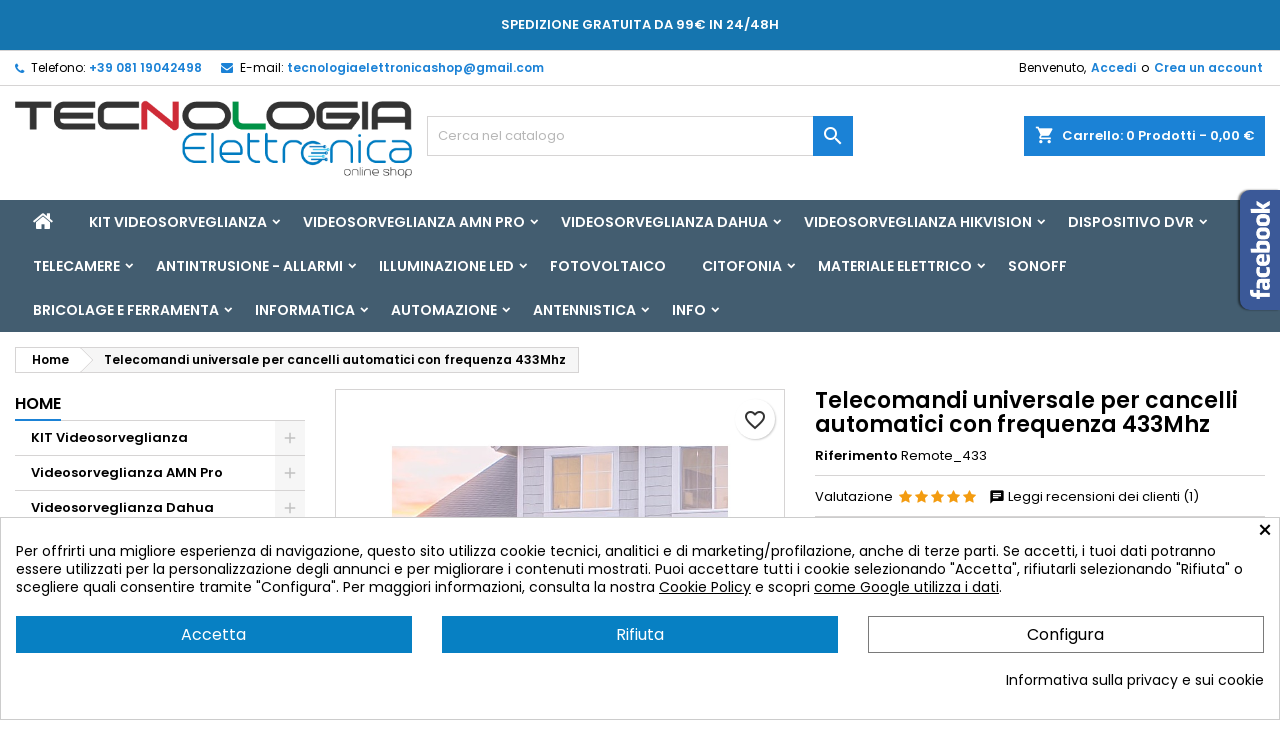

--- FILE ---
content_type: text/html; charset=utf-8
request_url: https://www.tecnologiaelettronica.com/home/51-telecomandi-per-cancello-automatico-universale-a-43392-mhz-faac-bft-nice-etc.html
body_size: 53932
content:
<!doctype html>
<html lang="it">

  <head>
    
      
  <meta charset="utf-8">


  <meta http-equiv="x-ua-compatible" content="ie=edge">



  <link rel="canonical" href="https://www.tecnologiaelettronica.com/home/51-telecomandi-per-cancello-automatico-universale-a-43392-mhz-faac-bft-nice-etc.html">

  <title>Telecomandi universale per cancelli automatici con frequenza 433Mhz</title>
  
    
  
  <meta name="description" content="Telecomando universale autoapprendente compatibile con la maggiorparte dei telecomandi di cancelli elettrici, garage, porte di marca faac, came, nice e di qualsiasi altra marca che abbiano una frequenza di 433.92 mhz a codice fisso.">
  <meta name="keywords" content="">
        <link rel="canonical" href="https://www.tecnologiaelettronica.com/home/51-telecomandi-per-cancello-automatico-universale-a-43392-mhz-faac-bft-nice-etc.html">
  
  	  
		  	  
    
  
    <meta name='cookiesplus-added' content='true'><script data-keepinline='true' data-cfasync='false'>let cookiesplusCookieValue=null;if(window.cookiesplus_debug){debugger;}
for(let cookie of document.cookie.split(';')){let[cookieName,value]=cookie.trim().split('=');if(cookieName==='cookiesplus'){cookiesplusCookieValue=decodeURIComponent(value);break;}}
if(cookiesplusCookieValue===null){console.log('%ccookiesplus cookie doesn\'t exist','background: red; color: white');throw new Error('cookiesplus cookie not found');}
try{cookiesplusCookieValue=JSON.parse(cookiesplusCookieValue);}catch(e){console.error('Failed to parse cookiesplus cookie value',e);throw new Error('Invalid cookiesplus cookie value');}
const defaultConsents={'ad_storage':false,'ad_user_data':false,'ad_personalization':false,'analytics_storage':false,'functionality_storage':false,'personalization_storage':false,'security_storage':false,};Object.keys(defaultConsents).forEach(function(key){window[key]=false;});if(cookiesplusCookieValue&&cookiesplusCookieValue.consents){const cookiesplusConsents=Object.keys(cookiesplusCookieValue.consents).filter(v=>v.startsWith('cookiesplus-finality'));cookiesplusConsents.forEach(function(key){const consent_type=cookiesplusCookieValue.consent_mode?.[key]?.consent_type;if(typeof cookiesplusCookieValue.consents!=='undefined'&&typeof cookiesplusCookieValue.consents[key]!=='undefined'&&cookiesplusCookieValue.consents[key]==='on'&&consent_type){Object.entries(consent_type).forEach(([innerKey,value])=>{if(value){window[innerKey]=true;}});}});}
window.dataLayer=window.dataLayer||[];function gtag(){dataLayer.push(arguments);}
gtag('consent','default',{'ad_storage':'denied','ad_user_data':'denied','ad_personalization':'denied','analytics_storage':'denied','functionality_storage':'denied','personalization_storage':'denied','security_storage':'denied','wait_for_update':500});gtag('consent','update',{'ad_storage':window.ad_storage?'granted':'denied','ad_user_data':window.ad_user_data?'granted':'denied','ad_personalization':window.ad_personalization?'granted':'denied','analytics_storage':window.analytics_storage?'granted':'denied','functionality_storage':window.functionality_storage?'granted':'denied','personalization_storage':window.personalization_storage?'granted':'denied','security_storage':window.security_storage?'granted':'denied',});if(cookiesplusCookieValue.consent_mode){if(cookiesplusCookieValue.consent_mode['url_passthrough']!==undefined){gtag('set','url_passthrough',cookiesplusCookieValue.consent_mode['url_passthrough']);}
if(cookiesplusCookieValue.consent_mode['ads_data_redaction']!==undefined){gtag('set','ads_data_redaction',cookiesplusCookieValue.consent_mode['ads_data_redaction']);}}</script><script type="application/ld+json">
  {
    "@context": "https://schema.org",
    "@type": "Organization",
    "name" : "Tecnologia Elettronica",
    "url" : "https://www.tecnologiaelettronica.com/"
         ,"logo": {
        "@type": "ImageObject",
        "url":"https://www.tecnologiaelettronica.com/img/logo-1725290180.jpg"
      }
      }
</script>

<script type="application/ld+json">
  {
    "@context": "https://schema.org",
    "@type": "WebPage",
    "isPartOf": {
      "@type": "WebSite",
      "url":  "https://www.tecnologiaelettronica.com/",
      "name": "Tecnologia Elettronica"
    },
    "name": "Telecomandi universale per cancelli automatici con frequenza 433Mhz",
    "url":  "https://www.tecnologiaelettronica.com/home/51-telecomandi-per-cancello-automatico-universale-a-43392-mhz-faac-bft-nice-etc.html"
  }
</script>


  <script type="application/ld+json">
    {
      "@context": "https://schema.org",
      "@type": "BreadcrumbList",
      "itemListElement": [
                  {
            "@type": "ListItem",
            "position": 1,
            "name": "Home",
            "item": "https://www.tecnologiaelettronica.com/"
          },                  {
            "@type": "ListItem",
            "position": 2,
            "name": "Telecomandi universale per cancelli automatici con frequenza 433Mhz",
            "item": "https://www.tecnologiaelettronica.com/home/51-telecomandi-per-cancello-automatico-universale-a-43392-mhz-faac-bft-nice-etc.html"
          }              ]
    }
  </script>
  
  
  
              <script type="application/ld+json">
  {
    "@context": "https://schema.org/",
    "@type": "Product",
    "name": "Telecomandi universale per cancelli automatici con frequenza 433Mhz",
    "description": "Telecomando universale autoapprendente compatibile con la maggiorparte dei telecomandi di cancelli elettrici, garage, porte di marca faac, came, nice e di qualsiasi altra marca che abbiano una frequenza di 433.92 mhz a codice fisso.",
    "category": "Home",
    "image" :"https://www.tecnologiaelettronica.com/154-home_default/telecomandi-per-cancello-automatico-universale-a-43392-mhz-faac-bft-nice-etc.jpg",    "sku": "Remote_433",
	    "mpn": "Remote_433"
	        ,
    "brand": {
      "@type": "Brand",
      "name": "Tecnologia Elettronica"
    }
        ,
    "aggregateRating": {
      "@type": "AggregateRating",
      "ratingValue": "5",
      "reviewCount": "1"
    }
            ,
    "offers": {
      "@type": "Offer",
      "priceCurrency": "EUR",
      "name": "Telecomandi universale per cancelli automatici con frequenza 433Mhz",
      "price": "4.99",
      "url": "https://www.tecnologiaelettronica.com/home/51-154-telecomandi-per-cancello-automatico-universale-a-43392-mhz-faac-bft-nice-etc.html#/64-quantita-1_pezzo",
      "priceValidUntil": "2026-02-09",
              "image": ["https://www.tecnologiaelettronica.com/154-large_default/telecomandi-per-cancello-automatico-universale-a-43392-mhz-faac-bft-nice-etc.jpg","https://www.tecnologiaelettronica.com/155-large_default/telecomandi-per-cancello-automatico-universale-a-43392-mhz-faac-bft-nice-etc.jpg"],
            "sku": "Remote_433",
	        "mpn": "Remote_433",
	                    	        "availability": "https://schema.org/InStock",
	        "seller": {
        "@type": "Organization",
        "name": "Tecnologia Elettronica"
      }
    }
      }
</script>

  
  
    
  

  
    <meta property="og:title" content="Telecomandi universale per cancelli automatici con frequenza 433Mhz" />
    <meta property="og:description" content="Telecomando universale autoapprendente compatibile con la maggiorparte dei telecomandi di cancelli elettrici, garage, porte di marca faac, came, nice e di qualsiasi altra marca che abbiano una frequenza di 433.92 mhz a codice fisso." />
    <meta property="og:url" content="https://www.tecnologiaelettronica.com/home/51-telecomandi-per-cancello-automatico-universale-a-43392-mhz-faac-bft-nice-etc.html" />
    <meta property="og:site_name" content="Tecnologia Elettronica" />
        



  <meta name="viewport" content="width=device-width, initial-scale=1">



  <link rel="icon" type="image/vnd.microsoft.icon" href="https://www.tecnologiaelettronica.com/img/favicon.ico?1725290180">
  <link rel="shortcut icon" type="image/x-icon" href="https://www.tecnologiaelettronica.com/img/favicon.ico?1725290180">



  
  <link rel="stylesheet" href="https://www.tecnologiaelettronica.com/themes/AngarTheme/assets/css/theme.css" type="text/css" media="all">
  <link rel="stylesheet" href="https://www.tecnologiaelettronica.com/themes/AngarTheme/assets/css/libs/jquery.bxslider.css" type="text/css" media="all">
  <link rel="stylesheet" href="https://www.tecnologiaelettronica.com/themes/AngarTheme/assets/css/font-awesome.css" type="text/css" media="all">
  <link rel="stylesheet" href="https://www.tecnologiaelettronica.com/themes/AngarTheme/assets/css/angartheme.css" type="text/css" media="all">
  <link rel="stylesheet" href="https://www.tecnologiaelettronica.com/themes/AngarTheme/assets/css/home_modyficators.css" type="text/css" media="all">
  <link rel="stylesheet" href="https://www.tecnologiaelettronica.com/themes/AngarTheme/assets/css/rwd.css" type="text/css" media="all">
  <link rel="stylesheet" href="https://www.tecnologiaelettronica.com/themes/AngarTheme/assets/css/black.css" type="text/css" media="all">
  <link rel="stylesheet" href="https://www.tecnologiaelettronica.com/modules/blockreassurance/views/dist/front.css" type="text/css" media="all">
  <link rel="stylesheet" href="https://www.tecnologiaelettronica.com/modules/ps_socialfollow/views/css/ps_socialfollow.css" type="text/css" media="all">
  <link rel="stylesheet" href="https://www.tecnologiaelettronica.com/themes/AngarTheme/modules/ps_searchbar/ps_searchbar.css" type="text/css" media="all">
  <link rel="stylesheet" href="https://www.tecnologiaelettronica.com/modules/paypal/views/css/paypal_fo.css" type="text/css" media="all">
  <link rel="stylesheet" href="https://www.tecnologiaelettronica.com/themes/AngarTheme/modules/productcomments/views/css/productcomments.css" type="text/css" media="all">
  <link rel="stylesheet" href="https://www.tecnologiaelettronica.com/modules/angarbanners/views/css/hooks.css" type="text/css" media="all">
  <link rel="stylesheet" href="https://www.tecnologiaelettronica.com/modules/angarcatproduct/views/css/at_catproduct.css" type="text/css" media="all">
  <link rel="stylesheet" href="https://www.tecnologiaelettronica.com/modules/angarcmsdesc/views/css/angarcmsdesc.css" type="text/css" media="all">
  <link rel="stylesheet" href="https://www.tecnologiaelettronica.com/modules/angarcmsinfo/views/css/angarcmsinfo.css" type="text/css" media="all">
  <link rel="stylesheet" href="https://www.tecnologiaelettronica.com/modules/angarfacebook/views/css/angarfacebook.css" type="text/css" media="all">
  <link rel="stylesheet" href="https://www.tecnologiaelettronica.com/modules/angarhomecat/views/css/at_homecat.css" type="text/css" media="all">
  <link rel="stylesheet" href="https://www.tecnologiaelettronica.com/modules/angarmanufacturer/views/css/at_manufacturer.css" type="text/css" media="all">
  <link rel="stylesheet" href="https://www.tecnologiaelettronica.com/modules/angarparallax/views/css/at_parallax.css" type="text/css" media="all">
  <link rel="stylesheet" href="https://www.tecnologiaelettronica.com/modules/angarslider/views/css/angarslider.css" type="text/css" media="all">
  <link rel="stylesheet" href="https://www.tecnologiaelettronica.com/modules/angarscrolltop/views/css/angarscrolltop.css" type="text/css" media="all">
  <link rel="stylesheet" href="https://www.tecnologiaelettronica.com/modules/angarwhatsapp/views/css/angarwhatsapp.css" type="text/css" media="all">
  <link rel="stylesheet" href="https://www.tecnologiaelettronica.com/modules/ets_abandonedcart/views/css/countdown.css" type="text/css" media="all">
  <link rel="stylesheet" href="https://www.tecnologiaelettronica.com/modules/ets_abandonedcart/views/css/abancart.css" type="text/css" media="all">
  <link rel="stylesheet" href="https://www.tecnologiaelettronica.com/modules/cookiesplus/views/css/cookiesplus.css" type="text/css" media="all">
  <link rel="stylesheet" href="https://www.tecnologiaelettronica.com/modules/codfee/views/css/codfee_1.6.css" type="text/css" media="all">
  <link rel="stylesheet" href="https://www.tecnologiaelettronica.com/modules/whatsappchat/views/css/whatsapp.css" type="text/css" media="all">
  <link rel="stylesheet" href="https://www.tecnologiaelettronica.com/modules/whatsappchat/views/css/jBox.min.css" type="text/css" media="all">
  <link rel="stylesheet" href="https://www.tecnologiaelettronica.com/modules/einvoice/views/css/jquery-confirm.min.css" type="text/css" media="all">
  <link rel="stylesheet" href="https://www.tecnologiaelettronica.com/modules/einvoice/views/css/einvoice.css" type="text/css" media="all">
  <link rel="stylesheet" href="https://www.tecnologiaelettronica.com/js/jquery/ui/themes/base/minified/jquery-ui.min.css" type="text/css" media="all">
  <link rel="stylesheet" href="https://www.tecnologiaelettronica.com/js/jquery/ui/themes/base/minified/jquery.ui.theme.min.css" type="text/css" media="all">
  <link rel="stylesheet" href="https://www.tecnologiaelettronica.com/themes/AngarTheme/modules/blockwishlist/public/wishlist.css" type="text/css" media="all">
  <link rel="stylesheet" href="https://www.tecnologiaelettronica.com/themes/AngarTheme/assets/css/custom.css" type="text/css" media="all">


<style type="text/css">

@media (min-width:768px) {
									}

body {
	background-color: #ffffff;
	font-family: "Poppins", Arial, Helvetica, sans-serif;
}

.products .product-miniature .product-title {
    height: 32px;
}

.products .product-miniature .product-title a {
    font-size: 14px;
    line-height: 16px;
}

#content-wrapper .products .product-miniature .product-desc {
    height: 36px;
}

@media (min-width: 991px) {
    #home_categories ul li .cat-container {
        min-height: 0px;
    }
}

@media (min-width: 768px) {
    #_desktop_logo {
        padding-top: 12px;
        padding-bottom: 0px;
    }
}

nav.header-nav {
    background: #ffffff;
}

nav.header-nav,
.header_sep2 #contact-link span.shop-phone,
.header_sep2 #contact-link span.shop-phone.shop-tel,
.header_sep2 #contact-link span.shop-phone:last-child,
.header_sep2 .lang_currency_top,
.header_sep2 .lang_currency_top:last-child,
.header_sep2 #_desktop_currency_selector,
.header_sep2 #_desktop_language_selector,
.header_sep2 #_desktop_user_info {
    border-color: #d6d4d4;
}

#contact-link,
#contact-link a,
.lang_currency_top span.lang_currency_text,
.lang_currency_top .dropdown i.expand-more,
nav.header-nav .user-info span,
nav.header-nav .user-info a.logout,
#languages-block-top div.current,
nav.header-nav a {
    color: #000000;
}

#contact-link span.shop-phone strong,
#contact-link span.shop-phone strong a,
.lang_currency_top span.expand-more,
nav.header-nav .user-info a.account {
    color: #1b82d6;
}

#contact-link span.shop-phone i {
    color: #1b82d6;
}

.header-top {
    background: #ffffff;
}

div#search_widget form button[type=submit] {
    background: #1b82d6;
    color: #ffffff;
}

div#search_widget form button[type=submit]:hover {
    background: #1b82d6;
    color: #ffffff;
}



#header div#_desktop_cart .blockcart .header {
    background: #1b82d6;
}

#header div#_desktop_cart .blockcart .header a.cart_link {
    color: #ffffff;
}


#homepage-slider .bx-wrapper .bx-pager.bx-default-pager a:hover,
#homepage-slider .bx-wrapper .bx-pager.bx-default-pager a.active{
    background: #1b82d6;
}

div#rwd_menu {
    background: #435d70;
}

div#rwd_menu,
div#rwd_menu a {
    color: #ffffff;
}

div#rwd_menu,
div#rwd_menu .rwd_menu_item,
div#rwd_menu .rwd_menu_item:first-child {
    border-color: #363636;
}

div#rwd_menu .rwd_menu_item:hover,
div#rwd_menu .rwd_menu_item:focus,
div#rwd_menu .rwd_menu_item a:hover,
div#rwd_menu .rwd_menu_item a:focus {
    color: #ffffff;
    background: #364652;
}

#mobile_top_menu_wrapper2 .top-menu li a:hover,
.rwd_menu_open ul.user_info li a:hover {
    background: #1b82d6;
    color: #ffffff;
}

#_desktop_top_menu{
    background: #435d70;
}

#_desktop_top_menu,
#_desktop_top_menu > ul > li,
.menu_sep1 #_desktop_top_menu > ul > li,
.menu_sep1 #_desktop_top_menu > ul > li:last-child,
.menu_sep2 #_desktop_top_menu,
.menu_sep2 #_desktop_top_menu > ul > li,
.menu_sep2 #_desktop_top_menu > ul > li:last-child,
.menu_sep3 #_desktop_top_menu,
.menu_sep4 #_desktop_top_menu,
.menu_sep5 #_desktop_top_menu,
.menu_sep6 #_desktop_top_menu {
    border-color: #363636;
}

#_desktop_top_menu > ul > li > a {
    color: #ffffff;
}

#_desktop_top_menu > ul > li:hover > a {
    color: #ffffff;
    background: #364652;
}

.submenu1 #_desktop_top_menu .popover.sub-menu ul.top-menu li a:hover,
.submenu3 #_desktop_top_menu .popover.sub-menu ul.top-menu li a:hover,
.live_edit_0.submenu1 #_desktop_top_menu .popover.sub-menu ul.top-menu li:hover > a,
.live_edit_0.submenu3 #_desktop_top_menu .popover.sub-menu ul.top-menu li:hover > a {
    background: #1b82d6;
    color: #ffffff;
}


#home_categories .homecat_title span {
    border-color: #1b82d6;
}

#home_categories ul li .homecat_name span {
    background: #1b82d6;
}

#home_categories ul li a.view_more {
    background: #1b82d6;
    color: #ffffff;
    border-color: #1b82d6;
}

#home_categories ul li a.view_more:hover {
    background: #1b1a1b;
    color: #ffffff;
    border-color: #1b1a1b;
}

.columns .text-uppercase a,
.columns .text-uppercase span,
.columns div#_desktop_cart .cart_index_title a,
#home_man_product .catprod_title a span {
    border-color: #1b82d6;
}

#index .tabs ul.nav-tabs li.nav-item a.active,
#index .tabs ul.nav-tabs li.nav-item a:hover,
.index_title a,
.index_title span {
    border-color: #1b82d6;
}

a.product-flags-plist span.product-flag,
a.product-flags-plist span.product-flag.new,
#home_cat_product a.product-flags-plist span.product-flag.new,
#product #content .product-flags li,
#product #content .product-flags .product-flag.new {
    background: #1b82d6;
}

.products .product-miniature .product-title a,
#home_cat_product ul li .right-block .name_block a {
    color: #000000;
}

.products .product-miniature span.price,
#home_cat_product ul li .product-price-and-shipping .price,
.ui-widget .search_right span.search_price,
body#view #main .wishlist-product-price {
    color: #ff5722;
}

.button-container .add-to-cart:hover,
#subcart .cart-buttons .viewcart:hover,
body#view ul li.wishlist-products-item .wishlist-product-bottom .btn-primary:hover {
    background: #282828;
    color: #ffffff;
    border-color: #282828;
}

.button-container .add-to-cart,
.button-container .add-to-cart:disabled,
#subcart .cart-buttons .viewcart,
body#view ul li.wishlist-products-item .wishlist-product-bottom .btn-primary {
    background: #1b82d6;
    color: #ffffff;
    border-color: #1b82d6;
}

#home_cat_product .catprod_title span {
    border-color: #1b82d6;
}

#home_man .man_title span {
    border-color: #1b82d6;
}

div#angarinfo_block .icon_cms {
    color: #1b82d6;
}

.footer-container {
    background: #1b1a1b;
}

.footer-container,
.footer-container .h3,
.footer-container .links .title,
.row.social_footer {
    border-color: #363636;
}

.footer-container .h3 span,
.footer-container .h3 a,
.footer-container .links .title span.h3,
.footer-container .links .title a.h3 {
    border-color: #1b82d6;
}

.footer-container,
.footer-container .h3,
.footer-container .links .title .h3,
.footer-container a,
.footer-container li a,
.footer-container .links ul>li a {
    color: #ffffff;
}

.block_newsletter .btn-newsletter {
    background: #1b82d6;
    color: #ffffff;
}

.block_newsletter .btn-newsletter:hover {
    background: #1b82d6;
    color: #ffffff;
}

.footer-container .bottom-footer {
    background: #1b1a1b;
    border-color: #363636;
    color: #ffffff;
}

.product-prices .current-price span.price {
    color: #ff5722;
}

.product-add-to-cart button.btn.add-to-cart:hover {
    background: #282828;
    color: #ffffff;
    border-color: #282828;
}

.product-add-to-cart button.btn.add-to-cart,
.product-add-to-cart button.btn.add-to-cart:disabled {
    background: #1b82d6;
    color: #ffffff;
    border-color: #1b82d6;
}

#product .tabs ul.nav-tabs li.nav-item a.active,
#product .tabs ul.nav-tabs li.nav-item a:hover,
#product .index_title span,
.page-product-heading span,
body #product-comments-list-header .comments-nb {
    border-color: #1b82d6;
}

body .btn-primary:hover {
    background: #3aa04c;
    color: #ffffff;
    border-color: #196f28;
}

body .btn-primary,
body .btn-primary.disabled,
body .btn-primary:disabled,
body .btn-primary.disabled:hover {
    background: #43b754;
    color: #ffffff;
    border-color: #399a49;
}

body .btn-secondary:hover {
    background: #eeeeee;
    color: #000000;
    border-color: #d8d8d8;
}

body .btn-secondary,
body .btn-secondary.disabled,
body .btn-secondary:disabled,
body .btn-secondary.disabled:hover {
    background: #f6f6f6;
    color: #000000;
    border-color: #d8d8d8;
}

.form-control:focus, .input-group.focus {
    border-color: #dbdbdb;
    outline-color: #dbdbdb;
}

body .pagination .page-list .current a,
body .pagination .page-list a:hover,
body .pagination .page-list .current a.disabled,
body .pagination .page-list .current a.disabled:hover {
    color: #1b82d6;
}

.page-my-account #content .links a:hover i {
    color: #1b82d6;
}

#scroll_top {
    background: #1b82d6;
    color: #ffffff;
}

#scroll_top:hover,
#scroll_top:focus {
    background: #1b1a1b;
    color: #ffffff;
}

</style>

<link rel="stylesheet" rel="preload" as="style" href="https://fonts.googleapis.com/css?family=Poppins:400,600&amp;subset=latin,latin-ext&display=block" type="text/css" media="all" />




  

  <script type="text/javascript">
        var C_P_CMS_PAGE = 7;
        var C_P_CONSENT_DOWNLOAD = "https:\/\/www.tecnologiaelettronica.com\/module\/cookiesplus\/front";
        var C_P_COOKIE_CONFIG = {"1":{"cookies":[{"name":"CookieConsent"},{"name":"cookiesplus"},{"name":"m"},{"name":"PHP_SESSID"},{"name":"PrestaShop-#"},{"name":"rc::a"},{"name":"test_cookie"},{"name":"__paypal_storage__"},{"name":"__stripe_mid"},{"name":"__stripe_sid"}]},"3":{"cookies":[{"name":"_ga"},{"name":"_ga_#"}],"consent_type":{"analytics_storage":"true"},"firingEvent":""},"4":{"cookies":[{"name":"lastExternalReferrer"},{"name":"_fbp"}],"consent_type":{"ad_storage":"true","ad_user_data":"true","ad_personalization":"true"},"firingEvent":""}};
        var C_P_COOKIE_VALUE = "{}";
        var C_P_DATE = "2026-01-25 06:28:31";
        var C_P_DISPLAY_AGAIN = 10;
        var C_P_DOMAIN = ".tecnologiaelettronica.com";
        var C_P_EXPIRY = 365;
        var C_P_FINALITIES_COUNT = 4;
        var C_P_NOT_AVAILABLE_OUTSIDE_EU = 1;
        var C_P_OVERLAY = "0";
        var C_P_OVERLAY_OPACITY = "0.5";
        var C_P_REFRESH = 0;
        var ETS_ABANCART_BACKGROUND_COLOR = "#ff0000";
        var ETS_ABANCART_BROWSER_TAB_ENABLED = 1;
        var ETS_ABANCART_LINK_AJAX = "https:\/\/www.tecnologiaelettronica.com\/module\/ets_abandonedcart\/request";
        var ETS_ABANCART_PRODUCT_TOTAL = 0;
        var ETS_ABANCART_TEXT_COLOR = "#ffffff";
        var PS_COOKIE_SAMESITE = "Lax";
        var PS_COOKIE_SECURE = 1;
        var blockwishlistController = "https:\/\/www.tecnologiaelettronica.com\/module\/blockwishlist\/action";
        var ei_customer_type = 0;
        var ei_module_dir = "\/modules\/";
        var ei_pdf = "Fattura di cortesia";
        var ei_pec_required = 0;
        var ei_sdi_required = 0;
        var ei_select_invoice_type = "Seleziona il tipo fattura";
        var ei_xml = "Fattura Elettronica";
        var eitoken = "f79666713c34c2e29ccde84c469ca957";
        var id_shop = 1;
        var klarnapayment = {"interoperability":{"locale":"it-IT","environment":"production","clientId":"klarna_live_client_JW5BRFRMcHlLS0pQSnM1YVRXNzRBKWltMHlZYiN1KmgsMDZlZTg5YTgtNzdhNS00ZDQ5LWIwMzEtNTI5MDlkN2VjYWNlLDEsaGdkVE8rN0d4YUl6MUlKK0xtVDZFYjFJZHhlZkxYUG4rcEQ0MUV3Y3hxTT0"},"interoperabilityUrl":"https:\/\/www.tecnologiaelettronica.com\/module\/klarnapayment\/interoperability","isShareShippingDataEnabled":true};
        var pixel_ids = "493133831567861";
        var pp_custom_add_to_cart = "";
        var pp_enhanced_cache = 0;
        var prestashop = {"cart":{"products":[],"totals":{"total":{"type":"total","label":"Totale","amount":0,"value":"0,00\u00a0\u20ac"},"total_including_tax":{"type":"total","label":"Totale (tasse incl.)","amount":0,"value":"0,00\u00a0\u20ac"},"total_excluding_tax":{"type":"total","label":"Totale (tasse escl.)","amount":0,"value":"0,00\u00a0\u20ac"}},"subtotals":{"products":{"type":"products","label":"Totale parziale","amount":0,"value":"0,00\u00a0\u20ac"},"discounts":null,"shipping":{"type":"shipping","label":"Spedizione","amount":0,"value":""},"tax":null},"products_count":0,"summary_string":"0 articoli","vouchers":{"allowed":0,"added":[]},"discounts":[],"minimalPurchase":0,"minimalPurchaseRequired":""},"currency":{"id":1,"name":"Euro","iso_code":"EUR","iso_code_num":null,"sign":"\u20ac"},"customer":{"lastname":null,"firstname":null,"email":null,"birthday":null,"newsletter":null,"newsletter_date_add":null,"optin":null,"website":null,"company":null,"siret":null,"ape":null,"is_logged":false,"gender":{"type":null,"name":null},"addresses":[]},"country":{"id_zone":"1","id_currency":"0","call_prefix":"39","iso_code":"IT","active":"1","contains_states":"1","need_identification_number":"0","need_zip_code":"1","zip_code_format":"NNNNN","display_tax_label":"1","name":"Italia","id":10},"language":{"name":"Italiano (Italian)","iso_code":"it","locale":"it-IT","language_code":"it","active":"1","is_rtl":"0","date_format_lite":"d\/m\/Y","date_format_full":"d\/m\/Y H:i:s","id":2},"page":{"title":"","canonical":"https:\/\/www.tecnologiaelettronica.com\/home\/51-telecomandi-per-cancello-automatico-universale-a-43392-mhz-faac-bft-nice-etc.html","meta":{"title":"Telecomandi universale per cancelli automatici con frequenza 433Mhz","description":"Telecomando universale autoapprendente compatibile con la maggiorparte dei telecomandi di cancelli elettrici, garage, porte di marca faac, came, nice e di qualsiasi altra marca che abbiano una frequenza di 433.92 mhz a codice fisso.","keywords":"","robots":"index"},"page_name":"product","body_classes":{"lang-it":true,"lang-rtl":false,"country-IT":true,"currency-EUR":true,"layout-left-column":true,"page-product":true,"tax-display-enabled":true,"page-customer-account":false,"product-id-51":true,"product-Telecomandi universale per cancelli automatici con frequenza 433Mhz":true,"product-id-category-2":true,"product-id-manufacturer-0":true,"product-id-supplier-0":true,"product-available-for-order":true},"admin_notifications":[],"password-policy":{"feedbacks":{"0":"Molto debole","1":"Debole","2":"Media","3":"Forte","4":"Molto forte","Straight rows of keys are easy to guess":"I tasti consecutivi sono facili da indovinare","Short keyboard patterns are easy to guess":"Gli schemi brevi sulla tastiera sono facili da indovinare","Use a longer keyboard pattern with more turns":"Utilizza uno schema pi\u00f9 lungo sulla tastiera con pi\u00f9 variazioni","Repeats like \"aaa\" are easy to guess":"Le ripetizioni come \u201caaa\u201d sono facili da indovinare","Repeats like \"abcabcabc\" are only slightly harder to guess than \"abc\"":"Le ripetizioni come \u201cabcabcabc\u201d sono solo leggermente pi\u00f9 difficili da indovinare rispetto ad \u201cabc\u201d","Sequences like abc or 6543 are easy to guess":"Le sequenze come \"abc\" o 6543 sono facili da indovinare","Recent years are easy to guess":"Gli anni recenti sono facili da indovinare","Dates are often easy to guess":"Le date sono spesso facili da indovinare","This is a top-10 common password":"Questa \u00e8 una delle 10 password pi\u00f9 comuni","This is a top-100 common password":"Questa \u00e8 una delle 100 password pi\u00f9 comuni","This is a very common password":"Questa password \u00e8 molto comune","This is similar to a commonly used password":"Questa password \u00e8 simile a un\u2019altra comunemente utilizzata","A word by itself is easy to guess":"Una parola di per s\u00e9 \u00e8 facile da indovinare","Names and surnames by themselves are easy to guess":"Nomi e cognomi sono di per s\u00e9 facili da indovinare","Common names and surnames are easy to guess":"Nomi e cognomi comuni sono facili da indovinare","Use a few words, avoid common phrases":"Utilizza diverse parole, evita le frasi comuni","No need for symbols, digits, or uppercase letters":"Nessun bisogno di simboli, cifre o lettere maiuscole","Avoid repeated words and characters":"Evita parole e caratteri ripetuti","Avoid sequences":"Evita le sequenze","Avoid recent years":"Evita gli anni recenti","Avoid years that are associated with you":"Evita gli anni associati a te","Avoid dates and years that are associated with you":"Evita date e anni associati a te","Capitalization doesn't help very much":"Le maiuscole non sono molto efficaci","All-uppercase is almost as easy to guess as all-lowercase":"Tutto maiuscolo \u00e8 quasi altrettanto facile da indovinare di tutto minuscolo","Reversed words aren't much harder to guess":"Le parole al contrario non sono molto pi\u00f9 difficili da indovinare","Predictable substitutions like '@' instead of 'a' don't help very much":"Sostituzioni prevedibili come \"@\" invece di \"a\" non sono molto efficaci","Add another word or two. Uncommon words are better.":"Aggiungi una o due parole in pi\u00f9. Le parole insolite sono pi\u00f9 sicure."}}},"shop":{"name":"Tecnologia Elettronica","logo":"https:\/\/www.tecnologiaelettronica.com\/img\/logo-1725290180.jpg","stores_icon":"https:\/\/www.tecnologiaelettronica.com\/img\/logo_stores.png","favicon":"https:\/\/www.tecnologiaelettronica.com\/img\/favicon.ico"},"core_js_public_path":"\/themes\/","urls":{"base_url":"https:\/\/www.tecnologiaelettronica.com\/","current_url":"https:\/\/www.tecnologiaelettronica.com\/home\/51-telecomandi-per-cancello-automatico-universale-a-43392-mhz-faac-bft-nice-etc.html","shop_domain_url":"https:\/\/www.tecnologiaelettronica.com","img_ps_url":"https:\/\/www.tecnologiaelettronica.com\/img\/","img_cat_url":"https:\/\/www.tecnologiaelettronica.com\/img\/c\/","img_lang_url":"https:\/\/www.tecnologiaelettronica.com\/img\/l\/","img_prod_url":"https:\/\/www.tecnologiaelettronica.com\/img\/p\/","img_manu_url":"https:\/\/www.tecnologiaelettronica.com\/img\/m\/","img_sup_url":"https:\/\/www.tecnologiaelettronica.com\/img\/su\/","img_ship_url":"https:\/\/www.tecnologiaelettronica.com\/img\/s\/","img_store_url":"https:\/\/www.tecnologiaelettronica.com\/img\/st\/","img_col_url":"https:\/\/www.tecnologiaelettronica.com\/img\/co\/","img_url":"https:\/\/www.tecnologiaelettronica.com\/themes\/AngarTheme\/assets\/img\/","css_url":"https:\/\/www.tecnologiaelettronica.com\/themes\/AngarTheme\/assets\/css\/","js_url":"https:\/\/www.tecnologiaelettronica.com\/themes\/AngarTheme\/assets\/js\/","pic_url":"https:\/\/www.tecnologiaelettronica.com\/upload\/","theme_assets":"https:\/\/www.tecnologiaelettronica.com\/themes\/AngarTheme\/assets\/","theme_dir":"https:\/\/www.tecnologiaelettronica.com\/themes\/AngarTheme\/","pages":{"address":"https:\/\/www.tecnologiaelettronica.com\/indirizzo","addresses":"https:\/\/www.tecnologiaelettronica.com\/indirizzi","authentication":"https:\/\/www.tecnologiaelettronica.com\/login","manufacturer":"https:\/\/www.tecnologiaelettronica.com\/marche","cart":"https:\/\/www.tecnologiaelettronica.com\/carrello","category":"https:\/\/www.tecnologiaelettronica.com\/index.php?controller=category","cms":"https:\/\/www.tecnologiaelettronica.com\/index.php?controller=cms","contact":"https:\/\/www.tecnologiaelettronica.com\/contattaci","discount":"https:\/\/www.tecnologiaelettronica.com\/buoni-sconto","guest_tracking":"https:\/\/www.tecnologiaelettronica.com\/tracciatura-ospite","history":"https:\/\/www.tecnologiaelettronica.com\/cronologia-ordini","identity":"https:\/\/www.tecnologiaelettronica.com\/dati-personali","index":"https:\/\/www.tecnologiaelettronica.com\/","my_account":"https:\/\/www.tecnologiaelettronica.com\/account","order_confirmation":"https:\/\/www.tecnologiaelettronica.com\/conferma-ordine","order_detail":"https:\/\/www.tecnologiaelettronica.com\/index.php?controller=order-detail","order_follow":"https:\/\/www.tecnologiaelettronica.com\/segui-ordine","order":"https:\/\/www.tecnologiaelettronica.com\/ordine","order_return":"https:\/\/www.tecnologiaelettronica.com\/index.php?controller=order-return","order_slip":"https:\/\/www.tecnologiaelettronica.com\/buono-ordine","pagenotfound":"https:\/\/www.tecnologiaelettronica.com\/pagina-non-trovata","password":"https:\/\/www.tecnologiaelettronica.com\/recupero-password","pdf_invoice":"https:\/\/www.tecnologiaelettronica.com\/index.php?controller=pdf-invoice","pdf_order_return":"https:\/\/www.tecnologiaelettronica.com\/index.php?controller=pdf-order-return","pdf_order_slip":"https:\/\/www.tecnologiaelettronica.com\/index.php?controller=pdf-order-slip","prices_drop":"https:\/\/www.tecnologiaelettronica.com\/offerte","product":"https:\/\/www.tecnologiaelettronica.com\/index.php?controller=product","registration":"https:\/\/www.tecnologiaelettronica.com\/registrazione","search":"https:\/\/www.tecnologiaelettronica.com\/ricerca","sitemap":"https:\/\/www.tecnologiaelettronica.com\/mappa-del-sito","stores":"https:\/\/www.tecnologiaelettronica.com\/negozi","supplier":"https:\/\/www.tecnologiaelettronica.com\/fornitori","new_products":"https:\/\/www.tecnologiaelettronica.com\/nuovi-prodotti","brands":"https:\/\/www.tecnologiaelettronica.com\/marche","register":"https:\/\/www.tecnologiaelettronica.com\/registrazione","order_login":"https:\/\/www.tecnologiaelettronica.com\/ordine?login=1"},"alternative_langs":[],"actions":{"logout":"https:\/\/www.tecnologiaelettronica.com\/?mylogout="},"no_picture_image":{"bySize":{"small_default":{"url":"https:\/\/www.tecnologiaelettronica.com\/img\/p\/it-default-small_default.jpg","width":98,"height":98},"cart_default":{"url":"https:\/\/www.tecnologiaelettronica.com\/img\/p\/it-default-cart_default.jpg","width":125,"height":125},"home_default":{"url":"https:\/\/www.tecnologiaelettronica.com\/img\/p\/it-default-home_default.jpg","width":259,"height":259},"medium_default":{"url":"https:\/\/www.tecnologiaelettronica.com\/img\/p\/it-default-medium_default.jpg","width":452,"height":452},"large_default":{"url":"https:\/\/www.tecnologiaelettronica.com\/img\/p\/it-default-large_default.jpg","width":800,"height":800}},"small":{"url":"https:\/\/www.tecnologiaelettronica.com\/img\/p\/it-default-small_default.jpg","width":98,"height":98},"medium":{"url":"https:\/\/www.tecnologiaelettronica.com\/img\/p\/it-default-home_default.jpg","width":259,"height":259},"large":{"url":"https:\/\/www.tecnologiaelettronica.com\/img\/p\/it-default-large_default.jpg","width":800,"height":800},"legend":""}},"configuration":{"display_taxes_label":true,"display_prices_tax_incl":true,"is_catalog":false,"show_prices":true,"opt_in":{"partner":false},"quantity_discount":{"type":"discount","label":"Sconto unit\u00e0"},"voucher_enabled":0,"return_enabled":0},"field_required":[],"breadcrumb":{"links":[{"title":"Home","url":"https:\/\/www.tecnologiaelettronica.com\/"},{"title":"Telecomandi universale per cancelli automatici con frequenza 433Mhz","url":"https:\/\/www.tecnologiaelettronica.com\/home\/51-telecomandi-per-cancello-automatico-universale-a-43392-mhz-faac-bft-nice-etc.html"}],"count":2},"link":{"protocol_link":"https:\/\/","protocol_content":"https:\/\/"},"time":1769318911,"static_token":"5397f0d4b8c817033b72806d4c7bfe13","token":"d369c5e74f9c544c8f245fd5e23b6c98","debug":false};
        var productsAlreadyTagged = [];
        var psemailsubscription_subscription = "https:\/\/www.tecnologiaelettronica.com\/module\/ps_emailsubscription\/subscription";
        var psr_icon_color = "#F19D76";
        var removeFromWishlistUrl = "https:\/\/www.tecnologiaelettronica.com\/module\/blockwishlist\/action?action=deleteProductFromWishlist";
        var single_event_tracking = 0;
        var wishlistAddProductToCartUrl = "https:\/\/www.tecnologiaelettronica.com\/module\/blockwishlist\/action?action=addProductToCart";
        var wishlistUrl = "https:\/\/www.tecnologiaelettronica.com\/module\/blockwishlist\/view";
      </script>



  <script async src="https://www.googletagmanager.com/gtag/js?id=G-8TLQFQCXW0"></script>
<script>
  window.dataLayer = window.dataLayer || [];
  function gtag(){dataLayer.push(arguments);}
  gtag('js', new Date());
  gtag(
    'config',
    'G-8TLQFQCXW0',
    {
      'debug_mode':false
      , 'anonymize_ip': true                }
  );
</script>

 <script
        defer
        data-environment='production'
        src='https://js.klarna.com/web-sdk/v1/klarna.js'
        data-client-instance-name="klarnapaymentsdkscript"
></script>


<style>div#cookiesplus-modal,#cookiesplus-modal>div,#cookiesplus-modal p{background-color:#fff !important}#cookiesplus-modal>div,#cookiesplus-modal p{color:#000 !important}#cookiesplus-modal button.cookiesplus-accept,#cookiesplus-modal button.cookiesplus-accept-encourage{background-color:#0780c3}#cookiesplus-modal button.cookiesplus-accept,#cookiesplus-modal button.cookiesplus-accept-encourage{border:1px solid #0780c3}#cookiesplus-modal button.cookiesplus-accept,#cookiesplus-modal button.cookiesplus-accept-encourage{color:#fff}#cookiesplus-modal button.cookiesplus-accept,#cookiesplus-modal button.cookiesplus-accept-encourage{font-size:16px}#cookiesplus-modal button.cookiesplus-more-information{background-color:#fff}#cookiesplus-modal button.cookiesplus-more-information{border:1px solid #7a7a7a}#cookiesplus-modal button.cookiesplus-more-information{color:#000}#cookiesplus-modal button.cookiesplus-more-information{font-size:16px}#cookiesplus-modal button.cookiesplus-reject,#cookiesplus-modal button.cookiesplus-reject-encourage{background-color:#0780c3}#cookiesplus-modal button.cookiesplus-reject,#cookiesplus-modal button.cookiesplus-reject-encourage{border:1px solid #0780c3}#cookiesplus-modal button.cookiesplus-reject,#cookiesplus-modal button.cookiesplus-reject-encourage{color:#fff}#cookiesplus-modal button.cookiesplus-reject,#cookiesplus-modal button.cookiesplus-reject-encourage{font-size:16px}#cookiesplus-modal button.cookiesplus-save:not([disabled]){background-color:#fff}#cookiesplus-modal button.cookiesplus-save:not([disabled]){border:1px solid #7a7a7a}#cookiesplus-modal button.cookiesplus-save:not([disabled]){color:#000}#cookiesplus-modal button.cookiesplus-save{font-size:16px}#cookiesplus-tab{bottom:0;left:0}</style><!-- Enable Facebook Pixels -->
<script>
    // doNotConsentToPixel = false;
    //console.log(ppGetCookie('pp_pageview_event_id'));
    //var external_id = ppGetCookie('pp_external_id');
    var pp_price_precision = 2;
    var deferred_loading = 0;
    var deferred_seconds = 0;
    var event_time = 1769318911;
    var local_time = new Date().getTime();
    var consentStatus = true;
    var pp_aurl = 'https://www.tecnologiaelettronica.com/module/facebookconversiontrackingplus/AjaxConversion'.replace(/&amp;/g, "&");

    // Check if pixel is already initialized
    function facebookpixelinit(tries) {
        let ud = {};
        if (typeof fbq == 'undefined') {
            // Pixel is not initialized, load the script
            initFbqPixels(ud);
        } else {
            console.log('Pixel Plus: Facebook Pixel Already loaded');
        }

        // Proceed with consent and initialize Pixels
        handleConsentAndInitPixels(ud);
    }

    function initFbqPixels() {
        
        !function(f,b,e,v,n,t,s){if (f.fbq)return;n=f.fbq=function(){n.callMethod?n.callMethod.apply(n,arguments):n.queue.push(arguments)};if (!f._fbq)f._fbq=n;n.push=n;n.loaded=!0;n.version='2.0';n.queue=[];t=b.createElement(e);t.async=!0;t.src=v;s=b.getElementsByTagName(e)[0];s.parentNode.insertBefore(t,s)}(window,document,'script','https://connect.facebook.net/en_US/fbevents.js');
        
    }

    function handleConsentAndInitPixels(ud) {
                consentStatus = false;
                pixelConsent(consentStatus);

                fbq('init', '493133831567861', ud);
            }

    // Consent and localStorage checks, unchanged
            let checking_consent = false;
        document.addEventListener('DOMContentLoaded', function() {
            $(document).on('click mousedown mouseup', '#cookiesplus-modal button', function() {
                console.log('Checking consent...');
                if (!checking_consent) {
                    checking_consent = true;
                                        setTimeout(function() {
                        jQuery.ajax({
                            url: pp_aurl,
                            type: 'POST',
                            cache: false,
                            dataType: "json",
                            data: {
                                cookieConsent: true,
                                token : '6ed687fbf220406d0bcbef282bea49c1',
                            }
                        })
                        .done(function(data) {
                            consentStatus = true;
                            pixelConsent(data.return == 'ok');
                        })
                        .fail(function(jqXHR, textStatus, errorThrown) {
                            console.log('Pixel Plus: Cookie consent could not be validated');
                        });
                    }, 1500);
                                    }
                setTimeout(() => { checking_consent = false}, 500);
            });
        });
    </script>
<!-- End Enable Facebook Pixels -->
<script>
    fctp_pageviewcount(20);
    function fctp_pageviewcount(tries) {
        if (typeof jQuery === 'undefined' || typeof fbq != 'function') {
            if (tries > 0) {
                setTimeout(function () {
                    fctp_pageviewcount(tries - 1)
                }, 350);
            }
        } else {
                                            }
    }
</script>
<!-- Add To cart Pixel Call -->
<script type="text/javascript">
    (function() {
        // Global flags and variables
        var isProcessingAddToCart = false; // Prevents duplicate processing
        var qty = false;                   // Holds the current quantity value
        var lastXhrResponse = null;        // For XHR deduplication

        // Reset the processing flag after a delay.
        function resetAddToCartFlag() {
            setTimeout(function() {
                isProcessingAddToCart = false;
            }, 500);
        }

        function sendAddToCartFromResponse(r, parsed, delCookie, source) {
            // If already processing, do nothing.
            if (isProcessingAddToCart) return;

            if (!parsed) {
                try {
                    r = JSON.parse(r);
                } catch (e) {
                    return; // Abort if parsing fails
                }
            }
            // console.log(new Date().toISOString(), "sendAddToCartFromResponse from", source, "with response:", r);

            if (r && r.cart && r.cart.products) {
                // Set initial global values (from server-side template variables)
                window.content_name = 'Telecomandi universale per cancelli automatici con frequenza 433Mhz';
                window.content_category = 'Home';
                window.content_value = 1; // Default minimal value
                window.content_ids_data = [];
                window.content_ids_product = [];

                // Determine the selected product and attribute from the response.
                var selected_product_id = r.id_product || r.idProduct;
                var ipa = r.id_product_attribute || r.idProductAttribute;

                // Process the cart products and build the payload.
                $.each(r.cart.products, function(key, value) {
                    if (
                        (selected_product_id == value.id_product && value.id_product_attribute == 0) ||
                        (selected_product_id == value.id_product && value.id_product_attribute > 0 && value.id_product_attribute == ipa)
                    ) {
                        var pprice = 0;
                                                if (typeof value.price_with_reduction !== 'undefined') {
                            pprice = value.price_with_reduction;
                        } else if (typeof value.price_without_reduction !== 'undefined') {
                            pprice = value.price_without_reduction;
                        }
                                                if (pprice === 0) {
                            pprice = formatedNumberToFloat(value.price);
                        }
                        if (typeof value.name !== 'undefined') {
                            window.content_name = value.name;
                        }
                        window.content_value = pprice.toFixed(pp_price_precision);

                        // Build product identifier, with combination if enabled.
                        var id_combination = '';
                                                var pid = '' + value.id_product + id_combination;
                        var productData = {
                            'id': pid,
                            'quantity': (qty !== false ? qty : value.quantity),
                            'item_price': (qty !== false ? qty * pprice : value.quantity * pprice)
                        };
                        if (value.category) {
                            productData.category = value.category;
                        }
                        window.content_ids_data.push(productData);
                        window.content_ids_product.push(pid);
                    }
                });

                // Build the final cartValues object.
                var cartValues = {
                    'content_name': window.content_name,
                    'content_ids': unique(window.content_ids_product),
                    'contents': unique(window.content_ids_data),
                    'content_type': 'product',
                    'value': window.content_value,
                    'currency': 'EUR'
                };
                                cartValues['product_catalog_id'] = '1347479525424900';
                                if (window.content_category) {
                    cartValues['content_category'] = window.content_category;
                }

                // Depending on the mode, call the appropriate final function.
                                // When CAPI is enabled, delegate to atcAjaxCall.
                // (Do not set isProcessingAddToCart here so that atcAjaxCall can handle it.)
                atcAjaxCall(selected_product_id, ipa, source);
                
                if (delCookie) {
                    deleteCookie('pp_pixel_event_id');
                }
            }
        }

        function trackAddToCart(values, event_id, source) {
            values.source = source;
            // console.log(new Date().toISOString(), "Tracking AddToCart event from", source, "with data:", values);
            ppTrackEvent('AddToCart', values, event_id);
            resetAddToCartFlag();
        }

        function atcAjaxCall(id_product, id_product_attribute, source) {
            if (isProcessingAddToCart) return false;
            isProcessingAddToCart = true;
            setTimeout(function() {
                $.ajax({
                    url: pp_aurl,
                    type: 'POST',
                    cache: false,
                    data: {
                        customAjax: true,
                        id_product: id_product,
                        id_product_attribute: id_product_attribute,
                        quantity: qty || 1,
                        event: 'AddToCart',
                        rand: Math.floor((Math.random() * 100000) + 1),
                        token: '5397f0d4b8c817033b72806d4c7bfe13'
                    }
                })
                    .done(function(data) {
                        if (data.return === 'ok') {
                            trackAddToCart(data.custom_data, data.event_id, source || 'customAjax');
                        } else if (data.return === 'error') {
                            console.error('Error in add-to-cart AJAX call');
                        }
                    })
                    .fail(function(jqXHR, textStatus, errorThrown) {
                        console.error('AJAX error in add-to-cart call:', textStatus);
                    });
            }, 500);
        }

        // Helper: Converts a formatted price string to a float.
        function formatedNumberToFloat(price) {
            price = price.replace(prestashop.currency.sign, '')
                .replace(prestashop.currency.iso_code, '');
            switch (parseInt(prestashop.currency.format, 10)) {
                case 1:
                    return parseFloat(price.replace(',', '').replace(' ', ''));
                case 2:
                    return parseFloat(price.replace(' ', '').replace(',', '.'));
                case 3:
                    return parseFloat(price.replace('.', '').replace(' ', '').replace(',', '.'));
                case 4:
                    return parseFloat(price.replace(',', '').replace(' ', ''));
                default:
                    return parseFloat(price);
            }
        }

        // Helper: Returns only unique elements from an array.
        function unique(array) {
            return $.grep(array, function(el, index) {
                return index === $.inArray(el, array);
            });
        }

        // Attach event handlers for add-to-cart tracking.
        function initAddToCart() {
            
            // For AttributewizardPro or AWP modules.
            if (
                    false ||
                $('#awp_wizard').length === 1
            ) {
                var id_product = $('#product_page_product_id').length ? $('#product_page_product_id').val() : $('.product_page_product_id').val();
                var id_product_attribute = 0;
                $('.exclusive').on('click', function() {
                    if (!isProcessingAddToCart) {
                        atcAjaxCall(id_product, id_product_attribute, 'AWP');
                    }
                });
            }

            // Attach the Prestashop "updateCart" listener.
            if (typeof prestashop === 'object' && typeof prestashop.on !== 'undefined') {
                prestashop.on('updateCart', function(event) {
                    if (isProcessingAddToCart) return;
                    window.pp_atc_event_id = ppGetCookie('pp_pixel_event_id');
                    if (event && event.reason) {
                        if (event.reason.idProduct !== undefined) {
                            var ipa = event.reason.idProductAttribute || 0;
                                                        atcAjaxCall(event.reason.idProduct, ipa, 'prestashop.on');
                                                    } else if (event.reason.cart !== undefined) {
                            sendAddToCartFromResponse(event.reason, true, true, 'prestashop.on');
                        }
                    }
                });
            }

            // Override XMLHttpRequest as a fallback.
            (function(open) {
                XMLHttpRequest.prototype.open = function(method, url, async) {
                    var fpCartEndpoint = '/carrello';
                    var checkURL = url.search(fpCartEndpoint);
                    if (checkURL > -1 && !isProcessingAddToCart) {
                        // Clear globals before processing the add-to-cart request.
                        delete window.content_ids_data;
                        delete window.content_ids_product;
                        delete window.total_products_value;
                        window.pp_atc_event_id = generateEventId(12);
                        url += (url.search('\\?') > -1)
                            ? '&pp_atc_event_id=' + window.pp_atc_event_id
                            : '?pp_atc_event_id=' + window.pp_atc_event_id;
                    }
                    this.addEventListener('load', function() {
                        if (this.response) {
                            // Check for duplicate XHR response.
                            if (lastXhrResponse === this.response) {
                                // console.log(new Date().toISOString(), "Duplicate XHR response. Skipping.");
                                return;
                            }
                            lastXhrResponse = this.response;
                            try {
                                sendAddToCartFromResponse(this.response, false, false, 'XHR');
                            } catch (e) {
                                console.error("Error processing XHR response:", e);
                            }
                        }
                    });
                    open.apply(this, arguments);
                };
            })(XMLHttpRequest.prototype.open);
        }

        // Wait for DOM and jQuery to be ready.
        document.addEventListener("DOMContentLoaded", function() {
            var tries = 20;
            function waitForjQuery(tries) {
                if (typeof jQuery === 'undefined') {
                    if (tries > 0) {
                        setTimeout(function() { waitForjQuery(tries - 1); }, 250);
                    } else {
                        console.error('PP: Could not initiate the Add To Cart Event Tracking');
                    }
                    return;
                }
                initAddToCart();
            }
            waitForjQuery(tries);

            // Listen for changes in quantity.
            $(document).on('change', '#quantity_wanted', function() {
                qty = $(this).val();
            });
        });
    })();
</script>
<!-- End Add to cart pixel call -->

<!-- Wishlist Pixel Call -->
<script type="text/javascript">
    //console.clear();
    document.addEventListener('DOMContentLoaded', function() {
    //console.log('init');
        var fctp_wishlist = {"name":"blockwishlist","class":"BlockWishList","selector":"a.addToWishlist","value":"1"};         fctp_addToWishlist(20);
        function fctp_addToWishlist(max_tries) {
            if (typeof jQuery == 'undefined' || typeof fbq != 'function') {
                setTimeout(function() { fctp_addToWishlist(max_tries - 1); }, 250);
            } else {
                if ($(fctp_wishlist.selector).length > 0) {
                    $(document).ajaxComplete(function (request, jqXHR, settings) {
                        if (settings.url.indexOf(fctp_wishlist.name) >= 0) {
                            // Successful AddToWishlist
                            let data = typeof settings.data !== 'undefined' ? settings.data : settings.url;
                            const params = new Proxy(new URLSearchParams(data), {
                                get: (searchParams, prop) => searchParams.get(prop),
                            });
                            /*console.log(params.id_product);
                            console.log(params.id_product_attribute);*/

                            jQuery.ajax({
                                url: pp_aurl,
                                type: 'POST',
                                cache: false,
                                data: {
                                    id_product : params.id_product,
                                    id_product_attribute : params.id_product_attribute | 0,
                                    quantity : params.quantity,
                                    event: 'AddToWishlist',
                                    rand: Math.floor((Math.random() * 100000) + 1)
                                }
                            })
                                .done(function(data) {
                                    if (data.return != 'error') {
                                        ppTrackEvent('AddToWishlist', data.custom_data, data.event_id);
                                        window.fctp_wishlist_act = true;
                                        setTimeout(function() { window.fctp_wishlist_act = false; }, 500);
                                    }
                                })
                                .fail(function(jqXHR, textStatus, errorThrown) {
                                    console.log(
                                        'Pixel Plus: Failed to track the AddToWishlist Event');
                                });
                        }
                    });
                }
            }
        }
    });
</script>
<!-- End Wishlist Pixel Call --><!-- Facebook View Content Track -->
<script type="text/javascript">
    if (typeof vc_last_id === 'undefined') {
        var vc_last_id = 0;
        var vc_last_ipa = 0;
    }
    var combination = 154;
    var combi_change = false;
    var u = document.URL;
    var pvalue = 4.99;

    document.addEventListener('DOMContentLoaded', function () {
        fctp_viewContent(10);
    });

    function fctp_viewContent(max_tries) {
        // Check if jQuery or Facebook's fbq is available
        if (typeof jQuery == 'undefined' || typeof fbq != 'function') {
            if (max_tries > 0) {
                setTimeout(function () {
                    fctp_viewContent(max_tries - 1);
                }, 500);
            } else {
                console.log('PP: Could not initiate the ViewContent event');
            }
            return;
        }

        // Handle custom modules (dynamicproduct waits for ajaxComplete)
                        // For PrestaShop 1.7+
        trackViewContent();
                    }

    function trackViewContent() {

        let ipa = 0;
        if (typeof combination !== 'undefined' && combination > 0) {
            ipa = combination;
        }
        let id = '51';

        
                $.ajax({
            url: pp_aurl,
            type: 'POST',
            cache: false,
            data: {
                customAjax: true,
                id_product : 51,
                id_product_attribute : ipa,
                event: 'ViewContent',
                rand: Math.floor((Math.random() * 100000) + 1),
                token: '5397f0d4b8c817033b72806d4c7bfe13',
                event_id: generateEventId(12),
                source_url: window.location.href
            }
        })
            .done(function(data) {
                if (data.return == 'ok') {
                    pp_vc_event_id = data.event_id;
                    ppTrackEvent('ViewContent', data.custom_data, data.event_id);
                }
            })
            .fail(function(jqXHR, textStatus, errorThrown) {
                console.log('Error: Could not track ViewContent event');
            });
            }

    function sendTrackViewContent(id, ipa) {
        ppTrackEvent('ViewContent', {
            content_name: 'Telecomandi universale per cancelli automatici con frequenza 433Mhz',
            content_category: 'Home',            value: pvalue,
            currency: 'EUR',
                            content_type: 'product',
                content_ids: [id]
                                        , product_catalog_id: '1347479525424900'
                    });
        vc_last_id = id;
        vc_last_ipa = ipa;
    }

    function discoverCombi() {
        if (combi_change === true) {
            combi_change = false;
            return true;
        }
        if ($('#product-details').length > 0) {
            if (typeof $('#product-details').data('product') !== 'undefined') {
                combination = $('#product-details').data('product').id_product_attribute;
                pvalue = $('#product-details').data('product').price_amount;
                return true;
            }
        }
        return false;
    }
</script>

<!-- END Facebook View Content Track -->
<!-- Contact Pixel Call -->
<script type="text/javascript">
    document.addEventListener("DOMContentLoaded", function(event) {
        init_newsletter(10);
        var fb_pixel_newsletter_event_id = '';
        var FCTP_NEWSLETTER_VALUE = '1';
        var max_tries = 0;


        function init_newsletter(tries)
        {
            if (typeof jQuery === 'undefined' || typeof ppGetCookie === 'undefined') {
                if (tries > 0) {
                    setTimeout(function() { init_newsletter(tries-1); }, 350);
                } else {
                    console.log('PP: Could not Initiate the Newsletter Event Tracking');
                }
                return;
            }
            fb_pixel_newsletter_event_id = ppGetCookie('pp_pixel_newsletter_event_id');
                        $('input[name="submitNewsletter"]').click(function (event) {
                if ($('input[name="email"]').val() != '') {
                    setTimeout(function () {
                        if (jQuery('.block_newsletter').find(".alert-danger").length == 1) {
                            console.log(
                                'Conversion could not be sent, contact module developer to check the issue');
                        } else {
                            fctp_newsletter(10);
                        }
                    }, 1000);
                }
            });
                        function fctp_newsletter(max_tries, email = "") {
                if (typeof fbq != 'undefined' && typeof jQuery != 'undefined') {
                                        jQuery.ajax({
                        url: pp_aurl,
                        type: 'POST',
                        cache: false,
                        data: {
                            event: 'Newsletter',
                            rand: Math.floor((Math.random() * 100000) + 1),
                            source_url: window.location.href
                        }
                    })
                        .done(function (data) {
                            if (data.return == 'ok') {
                                trackNewsletter(email);
                            }
                        })
                        .fail(function (jqXHR, textStatus, errorThrown) {
                            console.log('Conversion could not be sent, as the email is already registered');
                        });
                                    } else {
                    if (tries > 0) {
                        setTimeout(function () {
                            fctp_newsletter(tries - 1)
                        }, 500);
                    }
                }
            }

            function trackNewsletter() {
                ppTrackEvent('Newsletter', {
                    'content_name': 'Newsletter',
                    value: FCTP_NEWSLETTER_VALUE,
                    currency: 'EUR',
                }, fb_pixel_newsletter_event_id);
            }
        }
    });
</script>
<!-- End Contact Pixel Call --><!-- Contact Pixel Call -->
<script type="text/javascript">
    document.addEventListener("DOMContentLoaded", function() {
        init_time_event(10);
        var time = 0;

        function init_time_event(tries) {
            //Main script start
            if (typeof jQuery === 'undefined' || typeof fbq === 'undefined') {
                if (tries > 0) {
                    setTimeout(function () {
                        init_time_event(tries - 1)
                    }, 500);
                } else {
                    console.log('PP: Could not Initiate the Page Time event');
                }
                return;
            }
            var counter = 0;
            var timer = new IntervalTimer(function () {
                if (counter < 4) {
                    time = time + 30;
                    if (time == 120) {
                        time = '+120';
                    }
                    fctp_pagetime(tries - 1, time);
                    counter++;
                }
            }, 30000); // WAS 30000

            document.addEventListener("visibilitychange", function () {
                if (document.visibilityState === 'visible') {
                    timer.resume();
                } else {
                    timer.pause();
                }
            });
        }
        function IntervalTimer(callback, interval) {
            var timerId, timeoutId, startTime, remaining = 0;
            var state = 0; //  0 = idle, 1 = running, 2 = paused, 3= resumed
            this.interval = interval;
            this.pause = function () {
                if (state != 1 && state != 3) return;
                remaining = this.interval - (new Date() - startTime);
                if (state == 1) window.clearInterval(timerId);
                if (state == 3) window.clearTimeout(timeoutId);
                state = 2;
            };

            this.resume = function () {
                if (state != 2) return;
                state = 3;
                timeoutId = window.setTimeout(this.timeoutCallback, remaining);
            };

            this.timeoutCallback = function () {
                if (state != 3) return;
                callback();
                startTime = new Date();
                timerId = window.setInterval(callback, interval);
                state = 1;
            };

            startTime = new Date();
            timerId = window.setInterval(callback, interval);
            state = 1;
        }

        function fctp_pagetime(tries)
        {
                        jQuery.ajax({
                url: pp_aurl,
                type: 'POST',
                cache: false,
                data: {
                    event: 'Pagetime',
                    source_url: location.href,
                    time: time,
                    rand: Math.floor((Math.random() * 100000) + 1)
                }
            })
            .done(function(data) {
                if (data.return == 'ok') {
                    trackPageTime(data);
                }
            })
            .fail(function(jqXHR, textStatus, errorThrown) {
                console.log('Conversion could not be sent, contact module developer to check the issue');
            });
                    }
        function trackPageTime(data)
        {
            if (!validateTime(time)) {
                return false;
            }
            var eventName = time == 0 ? 'Pagetime' : 'Time'+time+'s';
            ppTrackEvent(eventName, {
                'content_name' : 'PaginaTempo',
                value: 1,
                currency : 'EUR',
                status: true,
                time : time+'s',
            },  data.event_id);
        }
        function validateTime(time) {
            let tmpTime = time.toString().replace('+', ''); // Remove the plus symbol
            return !isNaN(tmpTime) && parseInt(tmpTime) > 0; // Check if it's a positive number
        }
    });
</script>
<!-- End Contact Pixel Call -->    <!-- Pixel Plus: Add missing OG microdata -->
                        <meta property="og:type" content="product.item"/>
                                <meta property="og:url" content="https://www.tecnologiaelettronica.com/home/51-telecomandi-per-cancello-automatico-universale-a-43392-mhz-faac-bft-nice-etc.html"/>
                                <meta property="og:description" content="Telecomando universale autoapprendente compatibile con la maggiorparte dei telecomandi di cancelli elettrici, garage, porte di marca faac, came, nice e di qualsiasi altra marca che abbiano una frequenza di 433.92 mhz a codice fisso."/>
                                                <meta property="og:image" content="https://www.tecnologiaelettronica.com/154-large_default/telecomandi-per-cancello-automatico-universale-a-43392-mhz-faac-bft-nice-etc.jpg"/>
                            <meta property="og:image" content="https://www.tecnologiaelettronica.com/155-large_default/telecomandi-per-cancello-automatico-universale-a-43392-mhz-faac-bft-nice-etc.jpg"/>
                            <meta property="og:image" content="https://www.tecnologiaelettronica.com/156-large_default/telecomandi-per-cancello-automatico-universale-a-43392-mhz-faac-bft-nice-etc.jpg"/>
                            <meta property="og:image" content="https://www.tecnologiaelettronica.com/157-large_default/telecomandi-per-cancello-automatico-universale-a-43392-mhz-faac-bft-nice-etc.jpg"/>
                                            <meta property="og:locale" content="it_IT"/>
                                <meta property="product:retailer_item_id" content="51"/>
                                <meta property="product:item_group_id" content="51"/>
                                <meta property="product:price:amount" content="4.99"/>
                                <meta property="product:price:currency" content="EUR"/>
                                <meta property="product:condition" content="new"/>
                                <meta property="product:availability" content="in stock"/>
                                <meta property="brand" content="My shop"/>
                <!--  -->
    <!-- End Pixel Plus: Add missing OG microdata -->
 



    
  <meta property="og:type" content="product">
      <meta property="og:image" content="https://www.tecnologiaelettronica.com/154-large_default/telecomandi-per-cancello-automatico-universale-a-43392-mhz-faac-bft-nice-etc.jpg">
  
      <meta property="product:pretax_price:amount" content="4.090163">
    <meta property="product:pretax_price:currency" content="EUR">
    <meta property="product:price:amount" content="4.99">
    <meta property="product:price:currency" content="EUR">
    
  </head>

  <body id="product" class="lang-it country-it currency-eur layout-left-column page-product tax-display-enabled product-id-51 product-telecomandi-universale-per-cancelli-automatici-con-frequenza-433mhz product-id-category-2 product-id-manufacturer-0 product-id-supplier-0 product-available-for-order live_edit_  ps_817 no_bg bg_attatchment_fixed bg_position_tl bg_repeat_xy bg_size_initial slider_position_column slider_controls_black banners_top2 banners_top_tablets2 banners_top_phones1 banners_bottom2 banners_bottom_tablets2 banners_bottom_phones1 submenu1 pl_1col_qty_5 pl_2col_qty_4 pl_3col_qty_3 pl_1col_qty_bigtablets_4 pl_2col_qty_bigtablets_3 pl_3col_qty_bigtablets_2 pl_1col_qty_tablets_3 pl_1col_qty_phones_1 home_tabs1 pl_border_type2 pl_button_icon_no pl_button_qty2 pl_desc_no pl_reviews_no pl_availability_no product_layout2 hide_reference_no hide_reassurance_yes product_tabs1 menu_sep0 header_sep1 slider_boxed feat_cat_style2 feat_cat4 feat_cat_bigtablets2 feat_cat_tablets2 feat_cat_phones0 all_products_yes pl_colors_yes newsletter_info_yes stickycart_yes stickymenu_no homeicon_no pl_man_no product_hide_man_no cart_style1 pl_ref_yes header_style_1 mainfont_Poppins bg_white page_width_1900 pl_qty_yes pl_stock_yes product_stock_yes cat_image_no cat_desc_mobile_no subcat_image_no subcat_style_0 subcat_qty_5 pl_price_default product_price_default footer_style_1 standard_carusele not_logged  ">

    
      
    

    <main>
      
              

      <header id="header">
        
          


  <div class="header-banner">
    <div id="angarbanners_header" class="angarbanners ">
	<ul class="clearfix row">
	


	<li class="angarbanners-item-1 col-xs-12">

		
			
							<div class="item_desc">
					<div class="item_desc_position">
																			<div class="item-html">
								<div style="background-color:#1575af;color:#FFFFFF;font-weight:bold;padding:10px;text-align:center;">
  Spedizione Gratuita da 99€ in 24/48h
</div> 							</div>
											</div>
				</div>
			
		
	</li>



		</ul>
</div>

  </div>



  <nav class="header-nav">
    <div class="container">
      <div class="row">
          <div class="col-md-12 col-xs-12">
            <div id="_desktop_contact_link">
  <div id="contact-link">

			<span class="shop-phone contact_link">
			<a href="https://www.tecnologiaelettronica.com/contattaci">Contatto</a>
		</span>
	
			<span class="shop-phone shop-tel">
			<i class="fa fa-phone"></i>
			<span class="shop-phone_text">Telefono:</span>
			<strong><a href="tel:+39 081 19042498">+39 081 19042498</a></strong>
		</span>
	
			<span class="shop-phone shop-email">
			<i class="fa fa-envelope"></i>
			<span class="shop-phone_text">E-mail:</span>
			<strong><a href="&#109;&#97;&#105;&#108;&#116;&#111;&#58;%74%65%63%6e%6f%6c%6f%67%69%61%65%6c%65%74%74%72%6f%6e%69%63%61%73%68%6f%70@%67%6d%61%69%6c.%63%6f%6d" >&#x74;&#x65;&#x63;&#x6e;&#x6f;&#x6c;&#x6f;&#x67;&#x69;&#x61;&#x65;&#x6c;&#x65;&#x74;&#x74;&#x72;&#x6f;&#x6e;&#x69;&#x63;&#x61;&#x73;&#x68;&#x6f;&#x70;&#x40;&#x67;&#x6d;&#x61;&#x69;&#x6c;&#x2e;&#x63;&#x6f;&#x6d;</a></strong>
		</span>
	

  </div>
</div>


            <div id="_desktop_user_info">
  <div class="user-info">


	<ul class="user_info hidden-md-up">

		
			<li><a href="https://www.tecnologiaelettronica.com/account" title="Accedi al tuo account cliente" rel="nofollow">Accedi</a></li>
			<li><a href="https://www.tecnologiaelettronica.com/registrazione" title="Accedi al tuo account cliente" rel="nofollow">Crea un account</a></li>

		
	</ul>


	<div class="hidden-sm-down">
		<span class="welcome">Benvenuto,</span>
					<a class="account" href="https://www.tecnologiaelettronica.com/account" title="Accedi al tuo account cliente" rel="nofollow">Accedi</a>

			<span class="or">o</span>

			<a class="account" href="https://www.tecnologiaelettronica.com/registrazione" title="Accedi al tuo account cliente" rel="nofollow">Crea un account</a>
			</div>


  </div>
</div>
          </div>
      </div>
    </div>
  </nav>



  <div class="header-top">
    <div class="container">
	  <div class="row">
        <div class="col-md-4 hidden-sm-down2" id="_desktop_logo">
                            <a href="https://www.tecnologiaelettronica.com/">
                  <img class="logo img-responsive" src="https://www.tecnologiaelettronica.com/img/logo-1725290180.jpg" alt="Tecnologia Elettronica">
                </a>
                    </div>
		
<div id="_desktop_cart">

	<div class="cart_top">

		<div class="blockcart cart-preview inactive" data-refresh-url="//www.tecnologiaelettronica.com/module/ps_shoppingcart/ajax">
			<div class="header">
			
				<div class="cart_index_title">
					<a class="cart_link" rel="nofollow" href="//www.tecnologiaelettronica.com/carrello?action=show">
						<i class="material-icons shopping-cart">shopping_cart</i>
						<span class="hidden-sm-down cart_title">Carrello:</span>
						<span class="cart-products-count">
							0<span> Prodotti - 0,00 €</span>
						</span>
					</a>
				</div>


				<div id="subcart">

					<ul class="cart_products">

											<li>Non ci sono più articoli nel tuo carrello</li>
					
										</ul>

					<ul class="cart-subtotals">

				
						<li>
							<span class="text">Spedizione</span>
							<span class="value"></span>
							<span class="clearfix"></span>
						</li>

						<li>
							<span class="text">Totale</span>
							<span class="value">0,00 €</span>
							<span class="clearfix"></span>
						</li>

					</ul>

					<div class="cart-buttons">
						<a class="btn btn-primary viewcart" href="//www.tecnologiaelettronica.com/carrello?action=show">Pagamento <i class="material-icons">&#xE315;</i></a>
											</div>

				</div>

			</div>
		</div>

	</div>

</div>


<!-- Block search module TOP -->
<div id="_desktop_search_widget" class="col-lg-4 col-md-4 col-sm-12 search-widget hidden-sm-down ">
	<div id="search_widget" data-search-controller-url="//www.tecnologiaelettronica.com/ricerca">
		<form method="get" action="//www.tecnologiaelettronica.com/ricerca">
			<input type="hidden" name="controller" value="search">
			<input type="text" name="s" value="" placeholder="Cerca nel catalogo" aria-label="Cerca">
			<button type="submit">
				<i class="material-icons search">&#xE8B6;</i>
				<span class="hidden-xl-down">Cerca</span>
			</button>
		</form>
	</div>
</div>
<!-- /Block search module TOP -->

		<div class="clearfix"></div>
	  </div>
    </div>

	<div id="rwd_menu" class="hidden-md-up">
		<div class="container">
			<div id="menu-icon2" class="rwd_menu_item"><i class="material-icons d-inline">&#xE5D2;</i></div>
			<div id="search-icon" class="rwd_menu_item"><i class="material-icons search">&#xE8B6;</i></div>
			<div id="user-icon" class="rwd_menu_item"><i class="material-icons logged">&#xE7FF;</i></div>
			<div id="_mobile_cart" class="rwd_menu_item"></div>
		</div>
		<div class="clearfix"></div>
	</div>

	<div class="container">
		<div id="mobile_top_menu_wrapper2" class="rwd_menu_open hidden-md-up" style="display:none;">
			<div class="js-top-menu mobile" id="_mobile_top_menu"></div>
		</div>

		<div id="mobile_search_wrapper" class="rwd_menu_open hidden-md-up" style="display:none;">
			<div id="_mobile_search_widget"></div>
		</div>

		<div id="mobile_user_wrapper" class="rwd_menu_open hidden-md-up" style="display:none;">
			<div id="_mobile_user_info"></div>
		</div>
	</div>
  </div>
  

<div class="menu js-top-menu position-static hidden-sm-down" id="_desktop_top_menu">
    

      <ul class="top-menu container" id="top-menu" data-depth="0">

					<li class="home_icon"><a href="https://www.tecnologiaelettronica.com/"><i class="icon-home"></i><span>Home</span></a></li>
		
	    
							<li class="category" id="category-3">
								  <a
					class="dropdown-item sf-with-ul"
					href="https://www.tecnologiaelettronica.com/3-kit-videosorveglianza" data-depth="0"
									  >
										  					  					  <span class="float-xs-right hidden-md-up">
						<span data-target="#top_sub_menu_77944" data-toggle="collapse" class="navbar-toggler collapse-icons">
						  <i class="material-icons add">&#xE313;</i>
						  <i class="material-icons remove">&#xE316;</i>
						</span>
					  </span>
										KIT Videosorveglianza
				  </a>
				  				  <div  class="popover sub-menu js-sub-menu collapse" id="top_sub_menu_77944">
					

      <ul class="top-menu container"  data-depth="1">

		
	    
							<li class="category" id="category-4">
								  <a
					class="dropdown-item dropdown-submenu"
					href="https://www.tecnologiaelettronica.com/4-kit-cctv" data-depth="1"
									  >
										KIT CCTV
				  </a>
				  				</li>
							<li class="category" id="category-5">
								  <a
					class="dropdown-item dropdown-submenu"
					href="https://www.tecnologiaelettronica.com/5-kit-ahd" data-depth="1"
									  >
										KIT AHD
				  </a>
				  				</li>
							<li class="category" id="category-10">
								  <a
					class="dropdown-item dropdown-submenu"
					href="https://www.tecnologiaelettronica.com/10-kit-wi-fi" data-depth="1"
									  >
										KIT WI-FI
				  </a>
				  				</li>
							<li class="category" id="category-50">
								  <a
					class="dropdown-item dropdown-submenu"
					href="https://www.tecnologiaelettronica.com/50-accessori" data-depth="1"
									  >
										ACCESSORI
				  </a>
				  				</li>
			
		
      </ul>


																										<div class="menu-images-container">
																			<img src="https://www.tecnologiaelettronica.com/img/c/3-0_thumb.jpg">
																		<div class="clearfix"></div>
								</div>
																						  </div>
				  				</li>
							<li class="category" id="category-106">
								  <a
					class="dropdown-item sf-with-ul"
					href="https://www.tecnologiaelettronica.com/106-videosorveglianza-amn-pro" data-depth="0"
									  >
										  					  					  <span class="float-xs-right hidden-md-up">
						<span data-target="#top_sub_menu_91064" data-toggle="collapse" class="navbar-toggler collapse-icons">
						  <i class="material-icons add">&#xE313;</i>
						  <i class="material-icons remove">&#xE316;</i>
						</span>
					  </span>
										Videosorveglianza AMN Pro
				  </a>
				  				  <div  class="popover sub-menu js-sub-menu collapse" id="top_sub_menu_91064">
					

      <ul class="top-menu container"  data-depth="1">

		
	    
							<li class="category" id="category-107">
								  <a
					class="dropdown-item dropdown-submenu"
					href="https://www.tecnologiaelettronica.com/107-telecamere-hd-tvi-cvi-ahd" data-depth="1"
									  >
										Telecamere HD-TVI-CVI-AHD
				  </a>
				  				</li>
							<li class="category" id="category-109">
								  <a
					class="dropdown-item dropdown-submenu"
					href="https://www.tecnologiaelettronica.com/109-telecamere-ip" data-depth="1"
									  >
										Telecamere IP
				  </a>
				  				</li>
							<li class="category" id="category-108">
								  <a
					class="dropdown-item dropdown-submenu"
					href="https://www.tecnologiaelettronica.com/108-dvr-xvr-nvr" data-depth="1"
									  >
										DVR-XVR-NVR
				  </a>
				  				</li>
							<li class="category" id="category-110">
								  <a
					class="dropdown-item dropdown-submenu"
					href="https://www.tecnologiaelettronica.com/110-kit-videosorveglianza-amn-pro" data-depth="1"
									  >
										Kit Videosorveglianza AMN Pro
				  </a>
				  				</li>
			
		
      </ul>


																																	  </div>
				  				</li>
							<li class="category" id="category-46">
								  <a
					class="dropdown-item sf-with-ul"
					href="https://www.tecnologiaelettronica.com/46-videosorveglianza-dahua" data-depth="0"
									  >
										  					  					  <span class="float-xs-right hidden-md-up">
						<span data-target="#top_sub_menu_57514" data-toggle="collapse" class="navbar-toggler collapse-icons">
						  <i class="material-icons add">&#xE313;</i>
						  <i class="material-icons remove">&#xE316;</i>
						</span>
					  </span>
										Videosorveglianza Dahua
				  </a>
				  				  <div  class="popover sub-menu js-sub-menu collapse" id="top_sub_menu_57514">
					

      <ul class="top-menu container"  data-depth="1">

		
	    
							<li class="category" id="category-91">
								  <a
					class="dropdown-item dropdown-submenu"
					href="https://www.tecnologiaelettronica.com/91-kit-videosorveglianza-dahua" data-depth="1"
									  >
										Kit Videosorveglianza Dahua
				  </a>
				  				</li>
							<li class="category" id="category-77">
								  <a
					class="dropdown-item dropdown-submenu"
					href="https://www.tecnologiaelettronica.com/77-dvr-xvr-nvr" data-depth="1"
									  >
										DVR-XVR
				  </a>
				  				</li>
							<li class="category" id="category-74">
								  <a
					class="dropdown-item dropdown-submenu"
					href="https://www.tecnologiaelettronica.com/74-telecamere-hd-tvi-cvi-ahd" data-depth="1"
									  >
										Telecamere HD-TVI-CVI-AHD
				  </a>
				  				</li>
							<li class="category" id="category-156">
								  <a
					class="dropdown-item dropdown-submenu"
					href="https://www.tecnologiaelettronica.com/156-nvr" data-depth="1"
									  >
										NVR
				  </a>
				  				</li>
							<li class="category" id="category-76">
								  <a
					class="dropdown-item dropdown-submenu"
					href="https://www.tecnologiaelettronica.com/76-telecamere-ip" data-depth="1"
									  >
										Telecamere IP
				  </a>
				  				</li>
			
		
      </ul>


																																	  </div>
				  				</li>
							<li class="category" id="category-48">
								  <a
					class="dropdown-item sf-with-ul"
					href="https://www.tecnologiaelettronica.com/48-videosorveglianza-hikvision" data-depth="0"
									  >
										  					  					  <span class="float-xs-right hidden-md-up">
						<span data-target="#top_sub_menu_10450" data-toggle="collapse" class="navbar-toggler collapse-icons">
						  <i class="material-icons add">&#xE313;</i>
						  <i class="material-icons remove">&#xE316;</i>
						</span>
					  </span>
										Videosorveglianza HikVision
				  </a>
				  				  <div  class="popover sub-menu js-sub-menu collapse" id="top_sub_menu_10450">
					

      <ul class="top-menu container"  data-depth="1">

		
	    
							<li class="category" id="category-92">
								  <a
					class="dropdown-item dropdown-submenu"
					href="https://www.tecnologiaelettronica.com/92-kit-videosorveglianza-hikvision-bnc" data-depth="1"
									  >
										Kit Videosorveglianza Hikvision Bnc
				  </a>
				  				</li>
							<li class="category" id="category-72">
								  <a
					class="dropdown-item dropdown-submenu"
					href="https://www.tecnologiaelettronica.com/72-dvr-xvr-nvr" data-depth="1"
									  >
										DVR-XVR
				  </a>
				  				</li>
							<li class="category" id="category-69">
								  <a
					class="dropdown-item dropdown-submenu"
					href="https://www.tecnologiaelettronica.com/69-telecamere-hd-tvi-cvi-ahd" data-depth="1"
									  >
										Telecamere HD-TVI-CVI-AHD
				  </a>
				  				</li>
							<li class="category" id="category-117">
								  <a
					class="dropdown-item dropdown-submenu"
					href="https://www.tecnologiaelettronica.com/117-kit-videosorveglianza-hikvision-ip" data-depth="1"
									  >
										Kit Videosorveglianza Hikvision Ip
				  </a>
				  				</li>
							<li class="category" id="category-157">
								  <a
					class="dropdown-item dropdown-submenu"
					href="https://www.tecnologiaelettronica.com/157-nvr" data-depth="1"
									  >
										NVR
				  </a>
				  				</li>
							<li class="category" id="category-71">
								  <a
					class="dropdown-item dropdown-submenu"
					href="https://www.tecnologiaelettronica.com/71-telecamere-ip" data-depth="1"
									  >
										Telecamere IP
				  </a>
				  				</li>
			
		
      </ul>


																																	  </div>
				  				</li>
							<li class="category" id="category-7">
								  <a
					class="dropdown-item sf-with-ul"
					href="https://www.tecnologiaelettronica.com/7-dispositivo-dvr" data-depth="0"
									  >
										  					  					  <span class="float-xs-right hidden-md-up">
						<span data-target="#top_sub_menu_75355" data-toggle="collapse" class="navbar-toggler collapse-icons">
						  <i class="material-icons add">&#xE313;</i>
						  <i class="material-icons remove">&#xE316;</i>
						</span>
					  </span>
										Dispositivo DVR
				  </a>
				  				  <div  class="popover sub-menu js-sub-menu collapse" id="top_sub_menu_75355">
					

      <ul class="top-menu container"  data-depth="1">

		
	    
							<li class="category" id="category-12">
								  <a
					class="dropdown-item dropdown-submenu"
					href="https://www.tecnologiaelettronica.com/12-3-in-1-ibrido" data-depth="1"
									  >
										3 in 1 IBRIDO
				  </a>
				  				</li>
							<li class="category" id="category-11">
								  <a
					class="dropdown-item dropdown-submenu"
					href="https://www.tecnologiaelettronica.com/11-5-in-1-ibrido" data-depth="1"
									  >
										5 in 1 IBRIDO
				  </a>
				  				</li>
							<li class="category" id="category-67">
								  <a
					class="dropdown-item dropdown-submenu"
					href="https://www.tecnologiaelettronica.com/67-dvr-xvr-professionali" data-depth="1"
									  >
										DVR XVR PROFESSIONALI
				  </a>
				  				</li>
			
		
      </ul>


																																	  </div>
				  				</li>
							<li class="category" id="category-6">
								  <a
					class="dropdown-item sf-with-ul"
					href="https://www.tecnologiaelettronica.com/6-telecamere" data-depth="0"
									  >
										  					  					  <span class="float-xs-right hidden-md-up">
						<span data-target="#top_sub_menu_86688" data-toggle="collapse" class="navbar-toggler collapse-icons">
						  <i class="material-icons add">&#xE313;</i>
						  <i class="material-icons remove">&#xE316;</i>
						</span>
					  </span>
										Telecamere
				  </a>
				  				  <div  class="popover sub-menu js-sub-menu collapse" id="top_sub_menu_86688">
					

      <ul class="top-menu container"  data-depth="1">

		
	    
							<li class="category" id="category-8">
								  <a
					class="dropdown-item dropdown-submenu"
					href="https://www.tecnologiaelettronica.com/8-telecamere-analogiche" data-depth="1"
									  >
										Telecamere Analogiche
				  </a>
				  				</li>
							<li class="category" id="category-13">
								  <a
					class="dropdown-item dropdown-submenu"
					href="https://www.tecnologiaelettronica.com/13-telecamere-ahd-tvi-cvi-cvbs" data-depth="1"
									  >
										Telecamere AHD TVI CVI CVBS
				  </a>
				  				</li>
							<li class="category" id="category-14">
								  <a
					class="dropdown-item dropdown-submenu"
					href="https://www.tecnologiaelettronica.com/14-telecamere-wi-fi" data-depth="1"
									  >
										Telecamere WI-FI
				  </a>
				  				</li>
							<li class="category" id="category-38">
								  <a
					class="dropdown-item dropdown-submenu"
					href="https://www.tecnologiaelettronica.com/38-mini-telecamere" data-depth="1"
									  >
										Mini-Telecamere
				  </a>
				  				</li>
							<li class="category" id="category-137">
								  <a
					class="dropdown-item dropdown-submenu"
					href="https://www.tecnologiaelettronica.com/137-spioncini-porte" data-depth="1"
									  >
										Spioncini Porte
				  </a>
				  				</li>
			
		
      </ul>


																																	  </div>
				  				</li>
							<li class="category" id="category-23">
								  <a
					class="dropdown-item sf-with-ul"
					href="https://www.tecnologiaelettronica.com/23-antintrusione-allarmi" data-depth="0"
									  >
										  					  					  <span class="float-xs-right hidden-md-up">
						<span data-target="#top_sub_menu_3409" data-toggle="collapse" class="navbar-toggler collapse-icons">
						  <i class="material-icons add">&#xE313;</i>
						  <i class="material-icons remove">&#xE316;</i>
						</span>
					  </span>
										Antintrusione - Allarmi
				  </a>
				  				  <div  class="popover sub-menu js-sub-menu collapse" id="top_sub_menu_3409">
					

      <ul class="top-menu container"  data-depth="1">

		
	    
							<li class="category" id="category-24">
								  <a
					class="dropdown-item dropdown-submenu"
					href="https://www.tecnologiaelettronica.com/24-allarmi-filari" data-depth="1"
									  >
										Allarmi Filari
				  </a>
				  				</li>
							<li class="category" id="category-27">
								  <a
					class="dropdown-item dropdown-submenu"
					href="https://www.tecnologiaelettronica.com/27-accessori-filari" data-depth="1"
									  >
										Accessori filari
				  </a>
				  				</li>
							<li class="category" id="category-105">
								  <a
					class="dropdown-item dropdown-submenu"
					href="https://www.tecnologiaelettronica.com/105-allarmi-hikvision-axpro" data-depth="1"
									  >
										Allarmi Hikvision AXPRO
				  </a>
				  				</li>
							<li class="category" id="category-25">
								  <a
					class="dropdown-item dropdown-submenu"
					href="https://www.tecnologiaelettronica.com/25-allarmi-wi-fi-433mhz-e-accessori" data-depth="1"
									  >
										Allarmi Wi-Fi 433mhz e accessori
				  </a>
				  				</li>
							<li class="category" id="category-26">
								  <a
					class="dropdown-item dropdown-submenu"
					href="https://www.tecnologiaelettronica.com/26-allarmi-wi-fi-868mhz-e-accessori" data-depth="1"
									  >
										Allarmi Wi-Fi 868mhz e accessori
				  </a>
				  				</li>
							<li class="category" id="category-125">
								  <a
					class="dropdown-item dropdown-submenu"
					href="https://www.tecnologiaelettronica.com/125-allarmi-ajax-wireless" data-depth="1"
									  >
										Allarmi Ajax Wireless
				  </a>
				  				</li>
							<li class="category" id="category-140">
								  <a
					class="dropdown-item dropdown-submenu"
					href="https://www.tecnologiaelettronica.com/140-allarme-ajax-filare" data-depth="1"
									  >
										Allarme Ajax Filare
				  </a>
				  				</li>
							<li class="category" id="category-141">
								  <a
					class="dropdown-item dropdown-submenu"
					href="https://www.tecnologiaelettronica.com/141-accessori-allarme-ajax" data-depth="1"
									  >
										Accessori Allarme Ajax
				  </a>
				  				</li>
							<li class="category" id="category-142">
								  <a
					class="dropdown-item dropdown-submenu"
					href="https://www.tecnologiaelettronica.com/142-telecamere-ajax" data-depth="1"
									  >
										Telecamere Ajax
				  </a>
				  				</li>
			
		
      </ul>


																																	  </div>
				  				</li>
							<li class="category" id="category-18">
								  <a
					class="dropdown-item sf-with-ul"
					href="https://www.tecnologiaelettronica.com/18-illuminotecnica-led" data-depth="0"
									  >
										  					  					  <span class="float-xs-right hidden-md-up">
						<span data-target="#top_sub_menu_80691" data-toggle="collapse" class="navbar-toggler collapse-icons">
						  <i class="material-icons add">&#xE313;</i>
						  <i class="material-icons remove">&#xE316;</i>
						</span>
					  </span>
										Illuminazione LED
				  </a>
				  				  <div  class="popover sub-menu js-sub-menu collapse" id="top_sub_menu_80691">
					

      <ul class="top-menu container"  data-depth="1">

		
	    
							<li class="category" id="category-111">
								  <a
					class="dropdown-item dropdown-submenu sf-with-ul"
					href="https://www.tecnologiaelettronica.com/111-faretti-led-a-binario" data-depth="1"
									  >
										  					  					  <span class="float-xs-right hidden-md-up">
						<span data-target="#top_sub_menu_96300" data-toggle="collapse" class="navbar-toggler collapse-icons">
						  <i class="material-icons add">&#xE313;</i>
						  <i class="material-icons remove">&#xE316;</i>
						</span>
					  </span>
										Faretti LED a binario
				  </a>
				  				  <div  class="collapse" id="top_sub_menu_96300">
					

      <ul class="top-menu container"  data-depth="2">

		
	    
							<li class="category" id="category-145">
								  <a
					class="dropdown-item"
					href="https://www.tecnologiaelettronica.com/145-magnetici-slim-48v" data-depth="2"
									  >
										Magnetici slim 48V
				  </a>
				  				</li>
							<li class="category" id="category-146">
								  <a
					class="dropdown-item"
					href="https://www.tecnologiaelettronica.com/146-standard-220v" data-depth="2"
									  >
										Standard 220V
				  </a>
				  				</li>
			
		
      </ul>


									  </div>
				  				</li>
							<li class="category" id="category-147">
								  <a
					class="dropdown-item dropdown-submenu"
					href="https://www.tecnologiaelettronica.com/147-pannelli" data-depth="1"
									  >
										Pannelli
				  </a>
				  				</li>
							<li class="category" id="category-20">
								  <a
					class="dropdown-item dropdown-submenu"
					href="https://www.tecnologiaelettronica.com/20-fari-esterni" data-depth="1"
									  >
										Fari Esterni
				  </a>
				  				</li>
							<li class="category" id="category-22">
								  <a
					class="dropdown-item dropdown-submenu"
					href="https://www.tecnologiaelettronica.com/22-faretti-interni" data-depth="1"
									  >
										Faretti Cartongesso
				  </a>
				  				</li>
							<li class="category" id="category-55">
								  <a
					class="dropdown-item dropdown-submenu sf-with-ul"
					href="https://www.tecnologiaelettronica.com/55-illuminazione-solare" data-depth="1"
									  >
										  					  					  <span class="float-xs-right hidden-md-up">
						<span data-target="#top_sub_menu_53852" data-toggle="collapse" class="navbar-toggler collapse-icons">
						  <i class="material-icons add">&#xE313;</i>
						  <i class="material-icons remove">&#xE316;</i>
						</span>
					  </span>
										Illuminazione Solare
				  </a>
				  				  <div  class="collapse" id="top_sub_menu_53852">
					

      <ul class="top-menu container"  data-depth="2">

		
	    
							<li class="category" id="category-124">
								  <a
					class="dropdown-item"
					href="https://www.tecnologiaelettronica.com/124-fari-solari-professionali-v-tac" data-depth="2"
									  >
										Fari Solari Professionali V-TAC
				  </a>
				  				</li>
							<li class="category" id="category-132">
								  <a
					class="dropdown-item"
					href="https://www.tecnologiaelettronica.com/132-fari-con-pannelli-solari-" data-depth="2"
									  >
										Fari  Con Pannelli Solari
				  </a>
				  				</li>
			
		
      </ul>


									  </div>
				  				</li>
							<li class="category" id="category-21">
								  <a
					class="dropdown-item dropdown-submenu sf-with-ul"
					href="https://www.tecnologiaelettronica.com/21-lampadine" data-depth="1"
									  >
										  					  					  <span class="float-xs-right hidden-md-up">
						<span data-target="#top_sub_menu_99900" data-toggle="collapse" class="navbar-toggler collapse-icons">
						  <i class="material-icons add">&#xE313;</i>
						  <i class="material-icons remove">&#xE316;</i>
						</span>
					  </span>
										Lampadine
				  </a>
				  				  <div  class="collapse" id="top_sub_menu_99900">
					

      <ul class="top-menu container"  data-depth="2">

		
	    
							<li class="category" id="category-118">
								  <a
					class="dropdown-item"
					href="https://www.tecnologiaelettronica.com/118-lampadine-e27" data-depth="2"
									  >
										Lampadine E27
				  </a>
				  				</li>
							<li class="category" id="category-119">
								  <a
					class="dropdown-item"
					href="https://www.tecnologiaelettronica.com/119-lampadine-gu10" data-depth="2"
									  >
										Lampadine GU10
				  </a>
				  				</li>
							<li class="category" id="category-122">
								  <a
					class="dropdown-item"
					href="https://www.tecnologiaelettronica.com/122-lampadine-e14" data-depth="2"
									  >
										Lampadine E14
				  </a>
				  				</li>
			
		
      </ul>


									  </div>
				  				</li>
							<li class="category" id="category-59">
								  <a
					class="dropdown-item dropdown-submenu"
					href="https://www.tecnologiaelettronica.com/59-neon" data-depth="1"
									  >
										Neon Tubi LED
				  </a>
				  				</li>
							<li class="category" id="category-61">
								  <a
					class="dropdown-item dropdown-submenu sf-with-ul"
					href="https://www.tecnologiaelettronica.com/61-plafoniere" data-depth="1"
									  >
										  					  					  <span class="float-xs-right hidden-md-up">
						<span data-target="#top_sub_menu_48574" data-toggle="collapse" class="navbar-toggler collapse-icons">
						  <i class="material-icons add">&#xE313;</i>
						  <i class="material-icons remove">&#xE316;</i>
						</span>
					  </span>
										Plafoniere
				  </a>
				  				  <div  class="collapse" id="top_sub_menu_48574">
					

      <ul class="top-menu container"  data-depth="2">

		
	    
							<li class="category" id="category-149">
								  <a
					class="dropdown-item"
					href="https://www.tecnologiaelettronica.com/149-tonde" data-depth="2"
									  >
										Tonde
				  </a>
				  				</li>
							<li class="category" id="category-150">
								  <a
					class="dropdown-item"
					href="https://www.tecnologiaelettronica.com/150-quadrate" data-depth="2"
									  >
										Quadrate
				  </a>
				  				</li>
							<li class="category" id="category-151">
								  <a
					class="dropdown-item"
					href="https://www.tecnologiaelettronica.com/151-impermeabili" data-depth="2"
									  >
										Impermeabili
				  </a>
				  				</li>
							<li class="category" id="category-152">
								  <a
					class="dropdown-item"
					href="https://www.tecnologiaelettronica.com/152-lineari" data-depth="2"
									  >
										Lineari
				  </a>
				  				</li>
							<li class="category" id="category-154">
								  <a
					class="dropdown-item"
					href="https://www.tecnologiaelettronica.com/154-applique" data-depth="2"
									  >
										Applique
				  </a>
				  				</li>
							<li class="category" id="category-155">
								  <a
					class="dropdown-item"
					href="https://www.tecnologiaelettronica.com/155-faretti-a-soffitta" data-depth="2"
									  >
										Faretti A Soffitta
				  </a>
				  				</li>
			
		
      </ul>


									  </div>
				  				</li>
							<li class="category" id="category-62">
								  <a
					class="dropdown-item dropdown-submenu"
					href="https://www.tecnologiaelettronica.com/62-segnapassi" data-depth="1"
									  >
										Segnapassi
				  </a>
				  				</li>
							<li class="category" id="category-93">
								  <a
					class="dropdown-item dropdown-submenu sf-with-ul"
					href="https://www.tecnologiaelettronica.com/93-strisce-led" data-depth="1"
									  >
										  					  					  <span class="float-xs-right hidden-md-up">
						<span data-target="#top_sub_menu_43530" data-toggle="collapse" class="navbar-toggler collapse-icons">
						  <i class="material-icons add">&#xE313;</i>
						  <i class="material-icons remove">&#xE316;</i>
						</span>
					  </span>
										Strisce Led
				  </a>
				  				  <div  class="collapse" id="top_sub_menu_43530">
					

      <ul class="top-menu container"  data-depth="2">

		
	    
							<li class="category" id="category-120">
								  <a
					class="dropdown-item"
					href="https://www.tecnologiaelettronica.com/120-strip-led-12v" data-depth="2"
									  >
										Strip LED 12V
				  </a>
				  				</li>
							<li class="category" id="category-121">
								  <a
					class="dropdown-item"
					href="https://www.tecnologiaelettronica.com/121-strip-led-24v" data-depth="2"
									  >
										Strip LED 24V
				  </a>
				  				</li>
							<li class="category" id="category-133">
								  <a
					class="dropdown-item"
					href="https://www.tecnologiaelettronica.com/133-strip-led-220v" data-depth="2"
									  >
										Strip LED 220V
				  </a>
				  				</li>
							<li class="category" id="category-153">
								  <a
					class="dropdown-item"
					href="https://www.tecnologiaelettronica.com/153-profili-per-stripled" data-depth="2"
									  >
										Profili per Stripled
				  </a>
				  				</li>
			
		
      </ul>


									  </div>
				  				</li>
							<li class="category" id="category-95">
								  <a
					class="dropdown-item dropdown-submenu"
					href="https://www.tecnologiaelettronica.com/95-armature-stradali" data-depth="1"
									  >
										Armature Stradali
				  </a>
				  				</li>
							<li class="category" id="category-102">
								  <a
					class="dropdown-item dropdown-submenu"
					href="https://www.tecnologiaelettronica.com/102-illuminazione-da-giardino" data-depth="1"
									  >
										Illuminazione da giardino
				  </a>
				  				</li>
							<li class="category" id="category-148">
								  <a
					class="dropdown-item dropdown-submenu"
					href="https://www.tecnologiaelettronica.com/148-alimentatori" data-depth="1"
									  >
										Alimentatori
				  </a>
				  				</li>
							<li class="category" id="category-144">
								  <a
					class="dropdown-item dropdown-submenu"
					href="https://www.tecnologiaelettronica.com/144-emergenza" data-depth="1"
									  >
										Emergenza
				  </a>
				  				</li>
							<li class="category" id="category-159">
								  <a
					class="dropdown-item dropdown-submenu"
					href="https://www.tecnologiaelettronica.com/159-campane-industriali" data-depth="1"
									  >
										Campane Industriali
				  </a>
				  				</li>
			
		
      </ul>


																																	  </div>
				  				</li>
							<li class="category" id="category-112">
								  <a
					class="dropdown-item"
					href="https://www.tecnologiaelettronica.com/112-fotovoltaico" data-depth="0"
									  >
										Fotovoltaico
				  </a>
				  				</li>
							<li class="category" id="category-58">
								  <a
					class="dropdown-item sf-with-ul"
					href="https://www.tecnologiaelettronica.com/58-citofonia" data-depth="0"
									  >
										  					  					  <span class="float-xs-right hidden-md-up">
						<span data-target="#top_sub_menu_93269" data-toggle="collapse" class="navbar-toggler collapse-icons">
						  <i class="material-icons add">&#xE313;</i>
						  <i class="material-icons remove">&#xE316;</i>
						</span>
					  </span>
										Citofonia
				  </a>
				  				  <div  class="popover sub-menu js-sub-menu collapse" id="top_sub_menu_93269">
					

      <ul class="top-menu container"  data-depth="1">

		
	    
							<li class="category" id="category-113">
								  <a
					class="dropdown-item dropdown-submenu"
					href="https://www.tecnologiaelettronica.com/113-hikvision" data-depth="1"
									  >
										Hikvision
				  </a>
				  				</li>
							<li class="category" id="category-114">
								  <a
					class="dropdown-item dropdown-submenu"
					href="https://www.tecnologiaelettronica.com/114-urmet" data-depth="1"
									  >
										Urmet
				  </a>
				  				</li>
							<li class="category" id="category-115">
								  <a
					class="dropdown-item dropdown-submenu"
					href="https://www.tecnologiaelettronica.com/115-doorbell" data-depth="1"
									  >
										Doorbell
				  </a>
				  				</li>
			
		
      </ul>


																																	  </div>
				  				</li>
							<li class="category" id="category-49">
								  <a
					class="dropdown-item sf-with-ul"
					href="https://www.tecnologiaelettronica.com/49-materiale-elettrico" data-depth="0"
									  >
										  					  					  <span class="float-xs-right hidden-md-up">
						<span data-target="#top_sub_menu_97141" data-toggle="collapse" class="navbar-toggler collapse-icons">
						  <i class="material-icons add">&#xE313;</i>
						  <i class="material-icons remove">&#xE316;</i>
						</span>
					  </span>
										Materiale Elettrico
				  </a>
				  				  <div  class="popover sub-menu js-sub-menu collapse" id="top_sub_menu_97141">
					

      <ul class="top-menu container"  data-depth="1">

		
	    
							<li class="category" id="category-32">
								  <a
					class="dropdown-item dropdown-submenu sf-with-ul"
					href="https://www.tecnologiaelettronica.com/32-bticino" data-depth="1"
									  >
										  					  					  <span class="float-xs-right hidden-md-up">
						<span data-target="#top_sub_menu_41283" data-toggle="collapse" class="navbar-toggler collapse-icons">
						  <i class="material-icons add">&#xE313;</i>
						  <i class="material-icons remove">&#xE316;</i>
						</span>
					  </span>
										BTICINO
				  </a>
				  				  <div  class="collapse" id="top_sub_menu_41283">
					

      <ul class="top-menu container"  data-depth="2">

		
	    
							<li class="category" id="category-33">
								  <a
					class="dropdown-item"
					href="https://www.tecnologiaelettronica.com/33-living-international" data-depth="2"
									  >
										Living International
				  </a>
				  				</li>
							<li class="category" id="category-34">
								  <a
					class="dropdown-item"
					href="https://www.tecnologiaelettronica.com/34-living-light" data-depth="2"
									  >
										Living Light
				  </a>
				  				</li>
							<li class="category" id="category-36">
								  <a
					class="dropdown-item"
					href="https://www.tecnologiaelettronica.com/36-matix" data-depth="2"
									  >
										Matix
				  </a>
				  				</li>
			
		
      </ul>


									  </div>
				  				</li>
							<li class="category" id="category-96">
								  <a
					class="dropdown-item dropdown-submenu sf-with-ul"
					href="https://www.tecnologiaelettronica.com/96-salvavita-magnetotermici" data-depth="1"
									  >
										  					  					  <span class="float-xs-right hidden-md-up">
						<span data-target="#top_sub_menu_8087" data-toggle="collapse" class="navbar-toggler collapse-icons">
						  <i class="material-icons add">&#xE313;</i>
						  <i class="material-icons remove">&#xE316;</i>
						</span>
					  </span>
										Apparecchi Modulari DIN
				  </a>
				  				  <div  class="collapse" id="top_sub_menu_8087">
					

      <ul class="top-menu container"  data-depth="2">

		
	    
							<li class="category" id="category-127">
								  <a
					class="dropdown-item"
					href="https://www.tecnologiaelettronica.com/127-contattori" data-depth="2"
									  >
										Contattori-Timer-Altro
				  </a>
				  				</li>
							<li class="category" id="category-129">
								  <a
					class="dropdown-item"
					href="https://www.tecnologiaelettronica.com/129-differenziali-magnetotermici-1-moduli" data-depth="2"
									  >
										Differenziali - Magnetotermici 1 Moduli
				  </a>
				  				</li>
							<li class="category" id="category-126">
								  <a
					class="dropdown-item"
					href="https://www.tecnologiaelettronica.com/126-differenziali-magnetotermici-2-moduli" data-depth="2"
									  >
										Differenziali - Magnetotermici 2 Moduli
				  </a>
				  				</li>
							<li class="category" id="category-128">
								  <a
					class="dropdown-item"
					href="https://www.tecnologiaelettronica.com/128-differenziali-magnetotermici-3-moduli" data-depth="2"
									  >
										Differenziali - Magnetotermici 3 Moduli
				  </a>
				  				</li>
							<li class="category" id="category-130">
								  <a
					class="dropdown-item"
					href="https://www.tecnologiaelettronica.com/130-differenziali-magnetotermici-4-moduli" data-depth="2"
									  >
										Differenziali - Magnetotermici 4 Moduli
				  </a>
				  				</li>
							<li class="category" id="category-131">
								  <a
					class="dropdown-item"
					href="https://www.tecnologiaelettronica.com/131-moduli-dc-fotovoltaico" data-depth="2"
									  >
										Moduli Fotovoltaico e Scaricatori
				  </a>
				  				</li>
							<li class="category" id="category-134">
								  <a
					class="dropdown-item"
					href="https://www.tecnologiaelettronica.com/134-attrezzi-per-modulari" data-depth="2"
									  >
										Attrezzi Per Modulari
				  </a>
				  				</li>
							<li class="category" id="category-158">
								  <a
					class="dropdown-item"
					href="https://www.tecnologiaelettronica.com/158-quadretti-da-parete" data-depth="2"
									  >
										Quadretti Da Parete
				  </a>
				  				</li>
			
		
      </ul>


									  </div>
				  				</li>
							<li class="category" id="category-97">
								  <a
					class="dropdown-item dropdown-submenu"
					href="https://www.tecnologiaelettronica.com/97-rele-mini-rele" data-depth="1"
									  >
										Relè-Mini Relè
				  </a>
				  				</li>
							<li class="category" id="category-98">
								  <a
					class="dropdown-item dropdown-submenu"
					href="https://www.tecnologiaelettronica.com/98-cavo-unipolare" data-depth="1"
									  >
										Cavo Unipolare
				  </a>
				  				</li>
							<li class="category" id="category-99">
								  <a
					class="dropdown-item dropdown-submenu"
					href="https://www.tecnologiaelettronica.com/99-cavo-gommato" data-depth="1"
									  >
										Cavo Gommato
				  </a>
				  				</li>
							<li class="category" id="category-123">
								  <a
					class="dropdown-item dropdown-submenu"
					href="https://www.tecnologiaelettronica.com/123-cassettescatoledaesterno" data-depth="1"
									  >
										Cassette/Scatole
				  </a>
				  				</li>
							<li class="category" id="category-138">
								  <a
					class="dropdown-item dropdown-submenu"
					href="https://www.tecnologiaelettronica.com/138-multiprese-e-spine" data-depth="1"
									  >
										Multiprese e Spine
				  </a>
				  				</li>
			
		
      </ul>


																																	  </div>
				  				</li>
							<li class="category" id="category-100">
								  <a
					class="dropdown-item"
					href="https://www.tecnologiaelettronica.com/100-sonoff" data-depth="0"
									  >
										Sonoff
				  </a>
				  				</li>
							<li class="category" id="category-56">
								  <a
					class="dropdown-item sf-with-ul"
					href="https://www.tecnologiaelettronica.com/56-bricolage-e-ferramenta" data-depth="0"
									  >
										  					  					  <span class="float-xs-right hidden-md-up">
						<span data-target="#top_sub_menu_70822" data-toggle="collapse" class="navbar-toggler collapse-icons">
						  <i class="material-icons add">&#xE313;</i>
						  <i class="material-icons remove">&#xE316;</i>
						</span>
					  </span>
										Bricolage e ferramenta
				  </a>
				  				  <div  class="popover sub-menu js-sub-menu collapse" id="top_sub_menu_70822">
					

      <ul class="top-menu container"  data-depth="1">

		
	    
							<li class="category" id="category-57">
								  <a
					class="dropdown-item dropdown-submenu"
					href="https://www.tecnologiaelettronica.com/57-utensili" data-depth="1"
									  >
										Utensili
				  </a>
				  				</li>
			
		
      </ul>


																																	  </div>
				  				</li>
							<li class="category" id="category-52">
								  <a
					class="dropdown-item sf-with-ul"
					href="https://www.tecnologiaelettronica.com/52-informatica" data-depth="0"
									  >
										  					  					  <span class="float-xs-right hidden-md-up">
						<span data-target="#top_sub_menu_49548" data-toggle="collapse" class="navbar-toggler collapse-icons">
						  <i class="material-icons add">&#xE313;</i>
						  <i class="material-icons remove">&#xE316;</i>
						</span>
					  </span>
										Informatica
				  </a>
				  				  <div  class="popover sub-menu js-sub-menu collapse" id="top_sub_menu_49548">
					

      <ul class="top-menu container"  data-depth="1">

		
	    
							<li class="category" id="category-37">
								  <a
					class="dropdown-item dropdown-submenu"
					href="https://www.tecnologiaelettronica.com/37-hard-disk" data-depth="1"
									  >
										Hard Disk
				  </a>
				  				</li>
							<li class="category" id="category-83">
								  <a
					class="dropdown-item dropdown-submenu"
					href="https://www.tecnologiaelettronica.com/83-cavi-utp" data-depth="1"
									  >
										Cavi UTP
				  </a>
				  				</li>
							<li class="category" id="category-84">
								  <a
					class="dropdown-item dropdown-submenu"
					href="https://www.tecnologiaelettronica.com/84-router-modem-ripetitori" data-depth="1"
									  >
										Router Modem Ripetitori
				  </a>
				  				</li>
							<li class="category" id="category-85">
								  <a
					class="dropdown-item dropdown-submenu"
					href="https://www.tecnologiaelettronica.com/85-switch-di-rete" data-depth="1"
									  >
										Switch di rete
				  </a>
				  				</li>
							<li class="category" id="category-89">
								  <a
					class="dropdown-item dropdown-submenu"
					href="https://www.tecnologiaelettronica.com/89-gruppi-di-continuita-ups" data-depth="1"
									  >
										Gruppi di continuità UPS
				  </a>
				  				</li>
							<li class="category" id="category-90">
								  <a
					class="dropdown-item dropdown-submenu"
					href="https://www.tecnologiaelettronica.com/90-smartwatch" data-depth="1"
									  >
										SmartWatch
				  </a>
				  				</li>
							<li class="category" id="category-86">
								  <a
					class="dropdown-item dropdown-submenu sf-with-ul"
					href="https://www.tecnologiaelettronica.com/86-giochi" data-depth="1"
									  >
										  					  					  <span class="float-xs-right hidden-md-up">
						<span data-target="#top_sub_menu_80692" data-toggle="collapse" class="navbar-toggler collapse-icons">
						  <i class="material-icons add">&#xE313;</i>
						  <i class="material-icons remove">&#xE316;</i>
						</span>
					  </span>
										Accessori console
				  </a>
				  				  <div  class="collapse" id="top_sub_menu_80692">
					

      <ul class="top-menu container"  data-depth="2">

		
	    
							<li class="category" id="category-87">
								  <a
					class="dropdown-item"
					href="https://www.tecnologiaelettronica.com/87-controller-playstation" data-depth="2"
									  >
										Controller PlayStation
				  </a>
				  				</li>
							<li class="category" id="category-88">
								  <a
					class="dropdown-item"
					href="https://www.tecnologiaelettronica.com/88-controller-xbox" data-depth="2"
									  >
										Controller Xbox
				  </a>
				  				</li>
			
		
      </ul>


									  </div>
				  				</li>
			
		
      </ul>


																																	  </div>
				  				</li>
							<li class="category" id="category-39">
								  <a
					class="dropdown-item sf-with-ul"
					href="https://www.tecnologiaelettronica.com/39-automazione" data-depth="0"
									  >
										  					  					  <span class="float-xs-right hidden-md-up">
						<span data-target="#top_sub_menu_57645" data-toggle="collapse" class="navbar-toggler collapse-icons">
						  <i class="material-icons add">&#xE313;</i>
						  <i class="material-icons remove">&#xE316;</i>
						</span>
					  </span>
										Automazione
				  </a>
				  				  <div  class="popover sub-menu js-sub-menu collapse" id="top_sub_menu_57645">
					

      <ul class="top-menu container"  data-depth="1">

		
	    
							<li class="category" id="category-64">
								  <a
					class="dropdown-item dropdown-submenu"
					href="https://www.tecnologiaelettronica.com/64-cancelli-automatici" data-depth="1"
									  >
										Cancelli Automatici
				  </a>
				  				</li>
							<li class="category" id="category-47">
								  <a
					class="dropdown-item dropdown-submenu"
					href="https://www.tecnologiaelettronica.com/47-telecomandi" data-depth="1"
									  >
										Telecomandi
				  </a>
				  				</li>
							<li class="category" id="category-63">
								  <a
					class="dropdown-item dropdown-submenu"
					href="https://www.tecnologiaelettronica.com/63-fotocellule" data-depth="1"
									  >
										Fotocellule
				  </a>
				  				</li>
							<li class="category" id="category-65">
								  <a
					class="dropdown-item dropdown-submenu"
					href="https://www.tecnologiaelettronica.com/65-schede-e-riceventi" data-depth="1"
									  >
										Schede e Riceventi
				  </a>
				  				</li>
			
		
      </ul>


																																	  </div>
				  				</li>
							<li class="category" id="category-40">
								  <a
					class="dropdown-item sf-with-ul"
					href="https://www.tecnologiaelettronica.com/40-antennistica" data-depth="0"
									  >
										  					  					  <span class="float-xs-right hidden-md-up">
						<span data-target="#top_sub_menu_32537" data-toggle="collapse" class="navbar-toggler collapse-icons">
						  <i class="material-icons add">&#xE313;</i>
						  <i class="material-icons remove">&#xE316;</i>
						</span>
					  </span>
										Antennistica
				  </a>
				  				  <div  class="popover sub-menu js-sub-menu collapse" id="top_sub_menu_32537">
					

      <ul class="top-menu container"  data-depth="1">

		
	    
							<li class="category" id="category-45">
								  <a
					class="dropdown-item dropdown-submenu"
					href="https://www.tecnologiaelettronica.com/45-accessori" data-depth="1"
									  >
										Accessori
				  </a>
				  				</li>
							<li class="category" id="category-54">
								  <a
					class="dropdown-item dropdown-submenu"
					href="https://www.tecnologiaelettronica.com/54-cavi" data-depth="1"
									  >
										Cavi
				  </a>
				  				</li>
							<li class="category" id="category-43">
								  <a
					class="dropdown-item dropdown-submenu"
					href="https://www.tecnologiaelettronica.com/43-modulatori" data-depth="1"
									  >
										Modulatori
				  </a>
				  				</li>
							<li class="category" id="category-104">
								  <a
					class="dropdown-item dropdown-submenu"
					href="https://www.tecnologiaelettronica.com/104-amplificatori-e-alimentatori" data-depth="1"
									  >
										Amplificatori e Alimentatori
				  </a>
				  				</li>
			
		
      </ul>


																																	  </div>
				  				</li>
							<li class="cms-category" id="cms-category-2">
								  <a
					class="dropdown-item sf-with-ul"
					href="https://www.tecnologiaelettronica.com/content/category/2-info" data-depth="0"
									  >
										  					  					  <span class="float-xs-right hidden-md-up">
						<span data-target="#top_sub_menu_8233" data-toggle="collapse" class="navbar-toggler collapse-icons">
						  <i class="material-icons add">&#xE313;</i>
						  <i class="material-icons remove">&#xE316;</i>
						</span>
					  </span>
										INFO
				  </a>
				  				  <div  class="popover sub-menu js-sub-menu collapse" id="top_sub_menu_8233">
					

      <ul class="top-menu container"  data-depth="1">

		
	    
							<li class="cms-page" id="cms-page-4">
								  <a
					class="dropdown-item dropdown-submenu"
					href="https://www.tecnologiaelettronica.com/content/4-chi-siamo" data-depth="1"
									  >
										Chi siamo
				  </a>
				  				</li>
							<li class="cms-page" id="cms-page-1">
								  <a
					class="dropdown-item dropdown-submenu"
					href="https://www.tecnologiaelettronica.com/content/1-consegna" data-depth="1"
									  >
										Pagamenti e Consegna
				  </a>
				  				</li>
							<li class="cms-page" id="cms-page-9">
								  <a
					class="dropdown-item dropdown-submenu"
					href="https://www.tecnologiaelettronica.com/content/9-rivenditori" data-depth="1"
									  >
										Rivenditori
				  </a>
				  				</li>
							<li class="cms-page" id="cms-page-8">
								  <a
					class="dropdown-item dropdown-submenu"
					href="https://www.tecnologiaelettronica.com/content/8-resi-e-rimborsi" data-depth="1"
									  >
										Resi e Rimborsi
				  </a>
				  				</li>
			
		
      </ul>


																				  </div>
				  				</li>
			
		
      </ul>


    <div class="clearfix"></div>
</div>


        
      </header>

      
        
<aside id="notifications">
  <div class="notifications-container container">
    
    
    
      </div>
</aside>
      

      
            
      <section id="wrapper">
        
        <div class="container">
			
			
			<div class="row">
			  			  
				<nav data-depth="2" class="breadcrumb">
  <ol>
    
              
          <li>
              <a href="https://www.tecnologiaelettronica.com/">
				<span>Home</span>
			  </a>
          </li>
        
              
          <li>
              <a href="https://www.tecnologiaelettronica.com/home/51-telecomandi-per-cancello-automatico-universale-a-43392-mhz-faac-bft-nice-etc.html">
				<span>Telecomandi universale per cancelli automatici con frequenza 433Mhz</span>
			  </a>
          </li>
        
          
  </ol>
</nav>
			  
			  
			  
				<div id="left-column" class="columns col-xs-12 col-sm-4 col-md-3">
				  				  



<div class="block-categories block">
		<div class="h6 text-uppercase facet-label">
		<a href="https://www.tecnologiaelettronica.com/2-home" title="Categorie">Home</a>
	</div>

    <div class="block_content">
		<ul class="tree dhtml">
			
  <li id="cat_id_3"><a href="https://www.tecnologiaelettronica.com/3-kit-videosorveglianza" >KIT Videosorveglianza</a><ul>
  <li id="cat_id_4"><a href="https://www.tecnologiaelettronica.com/4-kit-cctv" >KIT CCTV</a></li><li id="cat_id_5"><a href="https://www.tecnologiaelettronica.com/5-kit-ahd" >KIT AHD</a></li><li id="cat_id_10"><a href="https://www.tecnologiaelettronica.com/10-kit-wi-fi" >KIT WI-FI</a></li><li id="cat_id_50"><a href="https://www.tecnologiaelettronica.com/50-accessori" >ACCESSORI</a></li></ul></li><li id="cat_id_106"><a href="https://www.tecnologiaelettronica.com/106-videosorveglianza-amn-pro" >Videosorveglianza AMN Pro</a><ul>
  <li id="cat_id_107"><a href="https://www.tecnologiaelettronica.com/107-telecamere-hd-tvi-cvi-ahd" >Telecamere HD-TVI-CVI-AHD</a></li><li id="cat_id_109"><a href="https://www.tecnologiaelettronica.com/109-telecamere-ip" >Telecamere IP</a></li><li id="cat_id_108"><a href="https://www.tecnologiaelettronica.com/108-dvr-xvr-nvr" >DVR-XVR-NVR</a></li><li id="cat_id_110"><a href="https://www.tecnologiaelettronica.com/110-kit-videosorveglianza-amn-pro" >Kit Videosorveglianza AMN Pro</a></li></ul></li><li id="cat_id_46"><a href="https://www.tecnologiaelettronica.com/46-videosorveglianza-dahua" >Videosorveglianza Dahua</a><ul>
  <li id="cat_id_91"><a href="https://www.tecnologiaelettronica.com/91-kit-videosorveglianza-dahua" >Kit Videosorveglianza Dahua</a></li><li id="cat_id_77"><a href="https://www.tecnologiaelettronica.com/77-dvr-xvr-nvr" >DVR-XVR</a></li><li id="cat_id_74"><a href="https://www.tecnologiaelettronica.com/74-telecamere-hd-tvi-cvi-ahd" >Telecamere HD-TVI-CVI-AHD</a></li><li id="cat_id_156"><a href="https://www.tecnologiaelettronica.com/156-nvr" >NVR</a></li><li id="cat_id_76"><a href="https://www.tecnologiaelettronica.com/76-telecamere-ip" >Telecamere IP</a></li></ul></li><li id="cat_id_48"><a href="https://www.tecnologiaelettronica.com/48-videosorveglianza-hikvision" >Videosorveglianza HikVision</a><ul>
  <li id="cat_id_92"><a href="https://www.tecnologiaelettronica.com/92-kit-videosorveglianza-hikvision-bnc" >Kit Videosorveglianza Hikvision Bnc</a></li><li id="cat_id_72"><a href="https://www.tecnologiaelettronica.com/72-dvr-xvr-nvr" >DVR-XVR</a></li><li id="cat_id_69"><a href="https://www.tecnologiaelettronica.com/69-telecamere-hd-tvi-cvi-ahd" >Telecamere HD-TVI-CVI-AHD</a></li><li id="cat_id_117"><a href="https://www.tecnologiaelettronica.com/117-kit-videosorveglianza-hikvision-ip" >Kit Videosorveglianza Hikvision Ip</a></li><li id="cat_id_157"><a href="https://www.tecnologiaelettronica.com/157-nvr" >NVR</a></li><li id="cat_id_71"><a href="https://www.tecnologiaelettronica.com/71-telecamere-ip" >Telecamere IP</a></li></ul></li><li id="cat_id_7"><a href="https://www.tecnologiaelettronica.com/7-dispositivo-dvr" >Dispositivo DVR</a><ul>
  <li id="cat_id_12"><a href="https://www.tecnologiaelettronica.com/12-3-in-1-ibrido" >3 in 1 IBRIDO</a></li><li id="cat_id_11"><a href="https://www.tecnologiaelettronica.com/11-5-in-1-ibrido" >5 in 1 IBRIDO</a></li><li id="cat_id_67"><a href="https://www.tecnologiaelettronica.com/67-dvr-xvr-professionali" >DVR XVR PROFESSIONALI</a></li></ul></li><li id="cat_id_6"><a href="https://www.tecnologiaelettronica.com/6-telecamere" >Telecamere</a><ul>
  <li id="cat_id_8"><a href="https://www.tecnologiaelettronica.com/8-telecamere-analogiche" >Telecamere Analogiche</a></li><li id="cat_id_13"><a href="https://www.tecnologiaelettronica.com/13-telecamere-ahd-tvi-cvi-cvbs" >Telecamere AHD TVI CVI CVBS</a></li><li id="cat_id_14"><a href="https://www.tecnologiaelettronica.com/14-telecamere-wi-fi" >Telecamere WI-FI</a></li><li id="cat_id_38"><a href="https://www.tecnologiaelettronica.com/38-mini-telecamere" >Mini-Telecamere</a></li><li id="cat_id_137"><a href="https://www.tecnologiaelettronica.com/137-spioncini-porte" >Spioncini Porte</a></li></ul></li><li id="cat_id_23"><a href="https://www.tecnologiaelettronica.com/23-antintrusione-allarmi" >Antintrusione - Allarmi</a><ul>
  <li id="cat_id_24"><a href="https://www.tecnologiaelettronica.com/24-allarmi-filari" >Allarmi Filari</a></li><li id="cat_id_27"><a href="https://www.tecnologiaelettronica.com/27-accessori-filari" >Accessori filari</a></li><li id="cat_id_105"><a href="https://www.tecnologiaelettronica.com/105-allarmi-hikvision-axpro" >Allarmi Hikvision AXPRO</a></li><li id="cat_id_25"><a href="https://www.tecnologiaelettronica.com/25-allarmi-wi-fi-433mhz-e-accessori" >Allarmi Wi-Fi 433mhz e accessori</a></li><li id="cat_id_26"><a href="https://www.tecnologiaelettronica.com/26-allarmi-wi-fi-868mhz-e-accessori" >Allarmi Wi-Fi 868mhz e accessori</a></li><li id="cat_id_125"><a href="https://www.tecnologiaelettronica.com/125-allarmi-ajax-wireless" >Allarmi Ajax Wireless</a></li><li id="cat_id_140"><a href="https://www.tecnologiaelettronica.com/140-allarme-ajax-filare" >Allarme Ajax Filare</a></li><li id="cat_id_141"><a href="https://www.tecnologiaelettronica.com/141-accessori-allarme-ajax" >Accessori Allarme Ajax</a></li><li id="cat_id_142"><a href="https://www.tecnologiaelettronica.com/142-telecamere-ajax" >Telecamere Ajax</a></li></ul></li><li id="cat_id_18"><a href="https://www.tecnologiaelettronica.com/18-illuminotecnica-led" >Illuminazione LED</a><ul>
  <li id="cat_id_111"><a href="https://www.tecnologiaelettronica.com/111-faretti-led-a-binario" >Faretti LED a binario</a><ul>
  <li id="cat_id_145"><a href="https://www.tecnologiaelettronica.com/145-magnetici-slim-48v" >Magnetici slim 48V</a></li><li id="cat_id_146"><a href="https://www.tecnologiaelettronica.com/146-standard-220v" >Standard 220V</a></li></ul></li><li id="cat_id_147"><a href="https://www.tecnologiaelettronica.com/147-pannelli" >Pannelli</a></li><li id="cat_id_20"><a href="https://www.tecnologiaelettronica.com/20-fari-esterni" >Fari Esterni</a></li><li id="cat_id_22"><a href="https://www.tecnologiaelettronica.com/22-faretti-interni" >Faretti Cartongesso</a></li><li id="cat_id_55"><a href="https://www.tecnologiaelettronica.com/55-illuminazione-solare" >Illuminazione Solare</a><ul>
  <li id="cat_id_124"><a href="https://www.tecnologiaelettronica.com/124-fari-solari-professionali-v-tac" >Fari Solari Professionali V-TAC</a></li><li id="cat_id_132"><a href="https://www.tecnologiaelettronica.com/132-fari-con-pannelli-solari-" >Fari  Con Pannelli Solari</a></li></ul></li><li id="cat_id_21"><a href="https://www.tecnologiaelettronica.com/21-lampadine" >Lampadine</a><ul>
  <li id="cat_id_118"><a href="https://www.tecnologiaelettronica.com/118-lampadine-e27" >Lampadine E27</a></li><li id="cat_id_119"><a href="https://www.tecnologiaelettronica.com/119-lampadine-gu10" >Lampadine GU10</a></li><li id="cat_id_122"><a href="https://www.tecnologiaelettronica.com/122-lampadine-e14" >Lampadine E14</a></li></ul></li><li id="cat_id_59"><a href="https://www.tecnologiaelettronica.com/59-neon" >Neon Tubi LED</a></li><li id="cat_id_61"><a href="https://www.tecnologiaelettronica.com/61-plafoniere" >Plafoniere</a><ul>
  <li id="cat_id_149"><a href="https://www.tecnologiaelettronica.com/149-tonde" >Tonde</a></li><li id="cat_id_150"><a href="https://www.tecnologiaelettronica.com/150-quadrate" >Quadrate</a></li><li id="cat_id_151"><a href="https://www.tecnologiaelettronica.com/151-impermeabili" >Impermeabili</a></li><li id="cat_id_152"><a href="https://www.tecnologiaelettronica.com/152-lineari" >Lineari</a></li><li id="cat_id_154"><a href="https://www.tecnologiaelettronica.com/154-applique" >Applique</a></li><li id="cat_id_155"><a href="https://www.tecnologiaelettronica.com/155-faretti-a-soffitta" >Faretti A Soffitta</a></li></ul></li><li id="cat_id_62"><a href="https://www.tecnologiaelettronica.com/62-segnapassi" >Segnapassi</a></li><li id="cat_id_93"><a href="https://www.tecnologiaelettronica.com/93-strisce-led" >Strisce Led</a><ul>
  <li id="cat_id_120"><a href="https://www.tecnologiaelettronica.com/120-strip-led-12v" >Strip LED 12V</a></li><li id="cat_id_121"><a href="https://www.tecnologiaelettronica.com/121-strip-led-24v" >Strip LED 24V</a></li><li id="cat_id_133"><a href="https://www.tecnologiaelettronica.com/133-strip-led-220v" >Strip LED 220V</a></li><li id="cat_id_153"><a href="https://www.tecnologiaelettronica.com/153-profili-per-stripled" >Profili per Stripled</a></li></ul></li><li id="cat_id_95"><a href="https://www.tecnologiaelettronica.com/95-armature-stradali" >Armature Stradali</a></li><li id="cat_id_102"><a href="https://www.tecnologiaelettronica.com/102-illuminazione-da-giardino" >Illuminazione da giardino</a></li><li id="cat_id_148"><a href="https://www.tecnologiaelettronica.com/148-alimentatori" >Alimentatori</a></li><li id="cat_id_144"><a href="https://www.tecnologiaelettronica.com/144-emergenza" >Emergenza</a></li><li id="cat_id_159"><a href="https://www.tecnologiaelettronica.com/159-campane-industriali" >Campane Industriali</a></li></ul></li><li id="cat_id_112"><a href="https://www.tecnologiaelettronica.com/112-fotovoltaico" >Fotovoltaico</a></li><li id="cat_id_58"><a href="https://www.tecnologiaelettronica.com/58-citofonia" >Citofonia</a><ul>
  <li id="cat_id_113"><a href="https://www.tecnologiaelettronica.com/113-hikvision" >Hikvision</a></li><li id="cat_id_114"><a href="https://www.tecnologiaelettronica.com/114-urmet" >Urmet</a></li><li id="cat_id_115"><a href="https://www.tecnologiaelettronica.com/115-doorbell" >Doorbell</a></li></ul></li><li id="cat_id_49"><a href="https://www.tecnologiaelettronica.com/49-materiale-elettrico" >Materiale Elettrico</a><ul>
  <li id="cat_id_32"><a href="https://www.tecnologiaelettronica.com/32-bticino" >BTICINO</a><ul>
  <li id="cat_id_33"><a href="https://www.tecnologiaelettronica.com/33-living-international" >Living International</a></li><li id="cat_id_34"><a href="https://www.tecnologiaelettronica.com/34-living-light" >Living Light</a></li><li id="cat_id_36"><a href="https://www.tecnologiaelettronica.com/36-matix" >Matix</a></li></ul></li><li id="cat_id_96"><a href="https://www.tecnologiaelettronica.com/96-salvavita-magnetotermici" >Apparecchi Modulari DIN</a><ul>
  <li id="cat_id_127"><a href="https://www.tecnologiaelettronica.com/127-contattori" >Contattori-Timer-Altro</a></li><li id="cat_id_129"><a href="https://www.tecnologiaelettronica.com/129-differenziali-magnetotermici-1-moduli" >Differenziali - Magnetotermici 1 Moduli</a></li><li id="cat_id_126"><a href="https://www.tecnologiaelettronica.com/126-differenziali-magnetotermici-2-moduli" >Differenziali - Magnetotermici 2 Moduli</a></li><li id="cat_id_128"><a href="https://www.tecnologiaelettronica.com/128-differenziali-magnetotermici-3-moduli" >Differenziali - Magnetotermici 3 Moduli</a></li><li id="cat_id_130"><a href="https://www.tecnologiaelettronica.com/130-differenziali-magnetotermici-4-moduli" >Differenziali - Magnetotermici 4 Moduli</a></li><li id="cat_id_131"><a href="https://www.tecnologiaelettronica.com/131-moduli-dc-fotovoltaico" >Moduli Fotovoltaico e Scaricatori</a></li><li id="cat_id_134"><a href="https://www.tecnologiaelettronica.com/134-attrezzi-per-modulari" >Attrezzi Per Modulari</a></li><li id="cat_id_158"><a href="https://www.tecnologiaelettronica.com/158-quadretti-da-parete" >Quadretti Da Parete</a></li></ul></li><li id="cat_id_97"><a href="https://www.tecnologiaelettronica.com/97-rele-mini-rele" >Relè-Mini Relè</a></li><li id="cat_id_98"><a href="https://www.tecnologiaelettronica.com/98-cavo-unipolare" >Cavo Unipolare</a></li><li id="cat_id_99"><a href="https://www.tecnologiaelettronica.com/99-cavo-gommato" >Cavo Gommato</a></li><li id="cat_id_123"><a href="https://www.tecnologiaelettronica.com/123-cassettescatoledaesterno" >Cassette/Scatole</a></li><li id="cat_id_138"><a href="https://www.tecnologiaelettronica.com/138-multiprese-e-spine" >Multiprese e Spine</a></li></ul></li><li id="cat_id_100"><a href="https://www.tecnologiaelettronica.com/100-sonoff" >Sonoff</a></li><li id="cat_id_56"><a href="https://www.tecnologiaelettronica.com/56-bricolage-e-ferramenta" >Bricolage e ferramenta</a><ul>
  <li id="cat_id_57"><a href="https://www.tecnologiaelettronica.com/57-utensili" >Utensili</a></li></ul></li><li id="cat_id_51"><a href="https://www.tecnologiaelettronica.com/51-audio-video" >Audio Video</a><ul>
  <li id="cat_id_28"><a href="https://www.tecnologiaelettronica.com/28-tv-box" >TV Box</a><ul>
  <li id="cat_id_29"><a href="https://www.tecnologiaelettronica.com/29-2gb" >2GB</a></li><li id="cat_id_30"><a href="https://www.tecnologiaelettronica.com/30-4gb" >4GB</a></li></ul></li><li id="cat_id_53"><a href="https://www.tecnologiaelettronica.com/53-decoder" >Decoder</a></li><li id="cat_id_60"><a href="https://www.tecnologiaelettronica.com/60-video" >Video</a></li><li id="cat_id_135"><a href="https://www.tecnologiaelettronica.com/135-telecomandi" >Telecomandi</a></li><li id="cat_id_136"><a href="https://www.tecnologiaelettronica.com/136-cavi-video" >Cavi Video</a></li><li id="cat_id_139"><a href="https://www.tecnologiaelettronica.com/139-staffe-per-tv" >Staffe Per TV</a></li><li id="cat_id_143"><a href="https://www.tecnologiaelettronica.com/143-casse-audio" >Casse Audio</a></li></ul></li><li id="cat_id_52"><a href="https://www.tecnologiaelettronica.com/52-informatica" >Informatica</a><ul>
  <li id="cat_id_37"><a href="https://www.tecnologiaelettronica.com/37-hard-disk" >Hard Disk</a></li><li id="cat_id_83"><a href="https://www.tecnologiaelettronica.com/83-cavi-utp" >Cavi UTP</a></li><li id="cat_id_84"><a href="https://www.tecnologiaelettronica.com/84-router-modem-ripetitori" >Router Modem Ripetitori</a></li><li id="cat_id_85"><a href="https://www.tecnologiaelettronica.com/85-switch-di-rete" >Switch di rete</a></li><li id="cat_id_89"><a href="https://www.tecnologiaelettronica.com/89-gruppi-di-continuita-ups" >Gruppi di continuità UPS</a></li><li id="cat_id_90"><a href="https://www.tecnologiaelettronica.com/90-smartwatch" >SmartWatch</a></li><li id="cat_id_86"><a href="https://www.tecnologiaelettronica.com/86-giochi" >Accessori console</a><ul>
  <li id="cat_id_87"><a href="https://www.tecnologiaelettronica.com/87-controller-playstation" >Controller PlayStation</a></li><li id="cat_id_88"><a href="https://www.tecnologiaelettronica.com/88-controller-xbox" >Controller Xbox</a></li></ul></li></ul></li><li id="cat_id_39"><a href="https://www.tecnologiaelettronica.com/39-automazione" >Automazione</a><ul>
  <li id="cat_id_64"><a href="https://www.tecnologiaelettronica.com/64-cancelli-automatici" >Cancelli Automatici</a></li><li id="cat_id_47"><a href="https://www.tecnologiaelettronica.com/47-telecomandi" >Telecomandi</a></li><li id="cat_id_63"><a href="https://www.tecnologiaelettronica.com/63-fotocellule" >Fotocellule</a></li><li id="cat_id_65"><a href="https://www.tecnologiaelettronica.com/65-schede-e-riceventi" >Schede e Riceventi</a></li></ul></li><li id="cat_id_40"><a href="https://www.tecnologiaelettronica.com/40-antennistica" >Antennistica</a><ul>
  <li id="cat_id_45"><a href="https://www.tecnologiaelettronica.com/45-accessori" >Accessori</a></li><li id="cat_id_54"><a href="https://www.tecnologiaelettronica.com/54-cavi" >Cavi</a></li><li id="cat_id_43"><a href="https://www.tecnologiaelettronica.com/43-modulatori" >Modulatori</a></li><li id="cat_id_104"><a href="https://www.tecnologiaelettronica.com/104-amplificatori-e-alimentatori" >Amplificatori e Alimentatori</a></li></ul></li><li id="cat_id_78"><a href="https://www.tecnologiaelettronica.com/78-cura-della-persona" >Cura della persona</a><ul>
  <li id="cat_id_79"><a href="https://www.tecnologiaelettronica.com/79-rasoi-elettrici" >Rasoi elettrici</a></li><li id="cat_id_80"><a href="https://www.tecnologiaelettronica.com/80-phon-professionali" >Phon professionali</a></li><li id="cat_id_81"><a href="https://www.tecnologiaelettronica.com/81-termometri-digitali" >Termometri Digitali </a></li><li id="cat_id_94"><a href="https://www.tecnologiaelettronica.com/94-manicure-e-pedicure" >Manicure e Pedicure</a></li></ul></li>
		</ul>
	</div>

</div><div id="search_filters_brands" class="block">
  <section class="facet">
        <div class="h6 text-uppercase facet-label">
      		<a href="https://www.tecnologiaelettronica.com/marche" title="Marchi">Marchi</a>
	      </div>
    <div class="block_content ">
              
<form action="#">
  <select onchange="this.options[this.selectedIndex].value && (window.location = this.options[this.selectedIndex].value);">
    <option value="">Tutte le marche</option>
          <option value="https://www.tecnologiaelettronica.com/brand/23-ajax">Ajax</option>
          <option value="https://www.tecnologiaelettronica.com/brand/14-amc">AMC</option>
          <option value="https://www.tecnologiaelettronica.com/brand/2-amn-sicurezza">AMN Sicurezza</option>
          <option value="https://www.tecnologiaelettronica.com/brand/16-bft">BFT</option>
          <option value="https://www.tecnologiaelettronica.com/brand/3-bticino">BTICINO</option>
          <option value="https://www.tecnologiaelettronica.com/brand/22-bticino-facsimile">BTICINO FACSIMILE</option>
          <option value="https://www.tecnologiaelettronica.com/brand/7-cia">CIA</option>
          <option value="https://www.tecnologiaelettronica.com/brand/26-dahua">Dahua</option>
          <option value="https://www.tecnologiaelettronica.com/brand/9-dahua-technology">Dahua Technology</option>
          <option value="https://www.tecnologiaelettronica.com/brand/12-edision">Edision</option>
          <option value="https://www.tecnologiaelettronica.com/brand/11-elmark-distribuzione">Elmark Distribuzione</option>
          <option value="https://www.tecnologiaelettronica.com/brand/24-ettroit">ETTROIT</option>
          <option value="https://www.tecnologiaelettronica.com/brand/25-ezviz">Ezviz</option>
          <option value="https://www.tecnologiaelettronica.com/brand/17-faac">FAAC</option>
          <option value="https://www.tecnologiaelettronica.com/brand/10-hikvision">HIKVISION</option>
          <option value="https://www.tecnologiaelettronica.com/brand/6-hiltron">Hiltron</option>
          <option value="https://www.tecnologiaelettronica.com/brand/5-seagate">Seagate</option>
          <option value="https://www.tecnologiaelettronica.com/brand/18-sonoff">Sonoff</option>
          <option value="https://www.tecnologiaelettronica.com/brand/19-tenda">Tenda</option>
          <option value="https://www.tecnologiaelettronica.com/brand/15-urmet">Urmet</option>
          <option value="https://www.tecnologiaelettronica.com/brand/4-v-tac">V-TAC</option>
          <option value="https://www.tecnologiaelettronica.com/brand/20-vivalamp">Vivalamp</option>
      </select>
</form>
          </div>
  </section>
</div><section class="best-products tab-pane fade" id="angarbest">
  <div class="h1 products-section-title text-uppercase index_title">
    <a href="https://www.tecnologiaelettronica.com/piu-venduti">Migliori vendite</a>
  </div>
  <div class="products">
          


  <article class="product-miniature js-product-miniature" data-id-product="204" data-id-product-attribute="191">
    <div class="thumbnail-container">

		<div class="product-left">
			<div class="product-image-container">
				
				<a href="https://www.tecnologiaelettronica.com/illuminotecnica-led/204-191-lampione-stradale-led-30w-60w-90w-120w-180w-pannello-solare-e-telecomando.html#/59-watt-30w" class="product-flags-plist">
														</a>
				

				
								<a href="https://www.tecnologiaelettronica.com/illuminotecnica-led/204-191-lampione-stradale-led-30w-60w-90w-120w-180w-pannello-solare-e-telecomando.html#/59-watt-30w" class="thumbnail product-thumbnail">
					<picture>
												  						  						  <img
							src = "https://www.tecnologiaelettronica.com/2075-home_default/lampione-stradale-led-30w-60w-90w-120w-180w-pannello-solare-e-telecomando.jpg"
							alt = "LAMPIONE STRADALE SOLARE LED 30W 60W 90W 250W 300W 350W 400W 500W 600W 700W 800W 1200W PANNELLO SOLARE E TELECOMANDO"
							data-full-size-image-url = "https://www.tecnologiaelettronica.com/2075-large_default/lampione-stradale-led-30w-60w-90w-120w-180w-pannello-solare-e-telecomando.jpg"  
							loading="lazy"							width="259" height="259" 						  >
											</picture>
				</a>
				

												  
				    <a class="quick-view" href="#" data-link-action="quickview">
					  <i class="material-icons search">&#xE8B6;</i>Anteprima
				    </a>
				  
							</div>
		</div>

		<div class="product-right">
			<div class="product-description">
								<p class="pl_reference">
									Riferimento: 
					<span><strong>FO-5930</strong></span>
								</p>

				<p class="pl_manufacturer">
														Marca: 
											<a href="https://www.tecnologiaelettronica.com/brand/2-amn-sicurezza" title="AMN Sicurezza"><strong>AMN Sicurezza</strong></a>
													</p>

				
				  <h3 class="h3 product-title"><a href="https://www.tecnologiaelettronica.com/illuminotecnica-led/204-191-lampione-stradale-led-30w-60w-90w-120w-180w-pannello-solare-e-telecomando.html#/59-watt-30w">LAMPIONE STRADALE SOLARE LED 30W 60W 90W 250W 300W 350W 400W 500W 600W 700W 800W 1200W PANNELLO SOLARE E TELECOMANDO</a></h3>
				

				
				  <div class="comments_note">
	<div class="star_content clearfix">
									
				<div class="star star_on star_on_half"></div>
												
				<div class="star star_on star_on_half"></div>
												
				<div class="star star_on star_on_half"></div>
												
				<div class="star star_on star_on_half"></div>
												
				<div class="star star_on star_on_half"></div>
						</div>
	<span class="nb-comments">(34)</span>
</div>

				

				
					<div class="product-desc">
						Lampione led con pannello solare da 30w 60w 90w 250w 300w 350w 400w 500w 600w 700w 800w e 1200w, modello ad alta efficienza, che permette di non utilizzare energia elettrica ma energia solare, ricaricandosi autonomamente e grazie al sensore crepuscolare il lampione lavorerà automaticamente.
Si accende da solo al calar del buio e si spegne automaticamente...
					</div>
				
			</div>

			<div class="product-bottom">
				
				  					<div class="product-price-and-shipping">
					  

						
							
	<div class="pl_price_default">
		<span class="price">22,90 €</span>
			</div>





													

					  
					  
					</div>
				  				

								<div class="button-container">
					

											<form action="https://www.tecnologiaelettronica.com/carrello" method="post" class="add-to-cart-or-refresh">
						  <input type="hidden" name="token" value="5397f0d4b8c817033b72806d4c7bfe13">
						  <input type="hidden" name="id_product" value="204" class="product_page_product_id">

						  <div class="qty_container hidden-md-up hidden-sm-down">
							  <input type="number" name="qty" value="1" min="1" max="0">
							  <a onclick="this.parentNode.querySelector('input[type=number]').stepUp()" class="qty_btn qty_plus"><i class="material-icons touchspin-up"></i></a>
							  <a onclick="this.parentNode.querySelector('input[type=number]').stepDown()" class="qty_btn qty_minus"><i class="material-icons touchspin-down"></i></a>
						  </div>

							
																  <button class="btn add-to-cart" data-button-action="add-to-cart" type="submit" disabled>
									<i class="material-icons shopping-cart"></i>
									Aggiungi al carrello
								  </button>
								
							
						</form>
					
					<a class="button lnk_view btn" href="https://www.tecnologiaelettronica.com/illuminotecnica-led/204-lampione-stradale-led-30w-60w-90w-120w-180w-pannello-solare-e-telecomando.html" title="Leggi">
						<span>Leggi</span>
					</a>
				</div>

				
											<div class="availability">
						
						  <span class="pl-availability">
														  								<i class="material-icons product-unavailable">&#xE14B;</i>
							  							  Prodotto disponibile con diverse opzioni
													  </span>
						
						</div>
					
					 

				
				
			</div>
		</div>

		<div class="clearfix"></div>

    </div>
  </article>

          


  <article class="product-miniature js-product-miniature" data-id-product="327" data-id-product-attribute="487">
    <div class="thumbnail-container">

		<div class="product-left">
			<div class="product-image-container">
				
				<a href="https://www.tecnologiaelettronica.com/home/327-487-faro-led-50w-100w-200w-300w-400w-con-pannello-solare-crepuscolare-telecomando.html#/60-watt-50w" class="product-flags-plist">
														</a>
				

				
								<a href="https://www.tecnologiaelettronica.com/home/327-487-faro-led-50w-100w-200w-300w-400w-con-pannello-solare-crepuscolare-telecomando.html#/60-watt-50w" class="thumbnail product-thumbnail">
					<picture>
												  						  						  <img
							src = "https://www.tecnologiaelettronica.com/889-home_default/faro-led-50w-100w-200w-300w-400w-con-pannello-solare-crepuscolare-telecomando.jpg"
							alt = "Faro led con pannello solare 50w 100w 200w 300w e 400w provvisti di pannello solare"
							data-full-size-image-url = "https://www.tecnologiaelettronica.com/889-large_default/faro-led-50w-100w-200w-300w-400w-con-pannello-solare-crepuscolare-telecomando.jpg"  
							loading="lazy"							width="259" height="259" 						  >
											</picture>
				</a>
				

												  
				    <a class="quick-view" href="#" data-link-action="quickview">
					  <i class="material-icons search">&#xE8B6;</i>Anteprima
				    </a>
				  
							</div>
		</div>

		<div class="product-right">
			<div class="product-description">
								<p class="pl_reference">
								</p>

				<p class="pl_manufacturer">
								</p>

				
				  <h3 class="h3 product-title"><a href="https://www.tecnologiaelettronica.com/home/327-487-faro-led-50w-100w-200w-300w-400w-con-pannello-solare-crepuscolare-telecomando.html#/60-watt-50w">Faro led 50w 100w 200w 300w 400w con pannello solare crepuscolare + telecomando</a></h3>
				

				
				  <div class="comments_note">
	<div class="star_content clearfix">
									
				<div class="star star_on star_on_half"></div>
												
				<div class="star star_on star_on_half"></div>
												
				<div class="star star_on star_on_half"></div>
												
				<div class="star star_on star_on_half"></div>
												
				<div class="star star_on star_on_half"></div>
						</div>
	<span class="nb-comments">(9)</span>
</div>

				

				
					<div class="product-desc">
						Fari LED da 50w 100w 200w e 300w 400w provvisti di pannello solare e con sensore crepuscolare per l&#039;accensione automatica quando cala il buio. Adatti per gli esterni, con un raggio di illuminazione ampio, provvisti di telecomando. Durata batteria (dichiarata) se completamente carico: 12-24 ore.
Corpo in alluminio dotato di cavo dalla lunghezza di dai 3...
					</div>
				
			</div>

			<div class="product-bottom">
				
				  					<div class="product-price-and-shipping">
					  

						
							
	<div class="pl_price_default">
		<span class="price">39,99 €</span>
			</div>





													

					  
					  
					</div>
				  				

								<div class="button-container">
					

											<form action="https://www.tecnologiaelettronica.com/carrello" method="post" class="add-to-cart-or-refresh">
						  <input type="hidden" name="token" value="5397f0d4b8c817033b72806d4c7bfe13">
						  <input type="hidden" name="id_product" value="327" class="product_page_product_id">

						  <div class="qty_container hidden-md-up hidden-sm-down">
							  <input type="number" name="qty" value="1" min="1" max="942">
							  <a onclick="this.parentNode.querySelector('input[type=number]').stepUp()" class="qty_btn qty_plus"><i class="material-icons touchspin-up"></i></a>
							  <a onclick="this.parentNode.querySelector('input[type=number]').stepDown()" class="qty_btn qty_minus"><i class="material-icons touchspin-down"></i></a>
						  </div>

							
																  <button class="btn add-to-cart" data-button-action="add-to-cart" type="submit">
									<i class="material-icons shopping-cart"></i>
									Aggiungi al carrello
								  </button>
								
							
						</form>
					
					<a class="button lnk_view btn" href="https://www.tecnologiaelettronica.com/home/327-faro-led-50w-100w-200w-300w-400w-con-pannello-solare-crepuscolare-telecomando.html" title="Leggi">
						<span>Leggi</span>
					</a>
				</div>

				
											<div class="availability">
						
						  <span class="pl-availability">
																								<i class="material-icons product-available">&#xE5CA;</i> In magazzino
																
																					  </span>
						
						</div>
					
					 

				
				
			</div>
		</div>

		<div class="clearfix"></div>

    </div>
  </article>

          


  <article class="product-miniature js-product-miniature" data-id-product="806" data-id-product-attribute="0">
    <div class="thumbnail-container">

		<div class="product-left">
			<div class="product-image-container">
				
				<a href="https://www.tecnologiaelettronica.com/illuminotecnica-led/806-lampione-solare-stradale-led-1000w-pannello-solare-e-telecomando.html" class="product-flags-plist">
																							<span class="product-flag pack">Pacchetto</span>
															</a>
				

				
								<a href="https://www.tecnologiaelettronica.com/illuminotecnica-led/806-lampione-solare-stradale-led-1000w-pannello-solare-e-telecomando.html" class="thumbnail product-thumbnail">
					<picture>
												  						  						  <img
							src = "https://www.tecnologiaelettronica.com/1900-home_default/lampione-solare-stradale-led-1000w-pannello-solare-e-telecomando.jpg"
							alt = "Lampione solare stradale LED 1000w pannello solare e telecomando con Staffa"
							data-full-size-image-url = "https://www.tecnologiaelettronica.com/1900-large_default/lampione-solare-stradale-led-1000w-pannello-solare-e-telecomando.jpg"  
							loading="lazy"							width="259" height="259" 						  >
											</picture>
				</a>
				

												  
				    <a class="quick-view" href="#" data-link-action="quickview">
					  <i class="material-icons search">&#xE8B6;</i>Anteprima
				    </a>
				  
							</div>
		</div>

		<div class="product-right">
			<div class="product-description">
								<p class="pl_reference">
								</p>

				<p class="pl_manufacturer">
														Marca: 
											<a href="https://www.tecnologiaelettronica.com/brand/2-amn-sicurezza" title="AMN Sicurezza"><strong>AMN Sicurezza</strong></a>
													</p>

				
				  <h3 class="h3 product-title"><a href="https://www.tecnologiaelettronica.com/illuminotecnica-led/806-lampione-solare-stradale-led-1000w-pannello-solare-e-telecomando.html">Lampione solare stradale LED 1000w pannello solare e telecomando con Staffa</a></h3>
				

				
				  <div class="comments_note">
	<div class="star_content clearfix">
									
				<div class="star star_on "></div>
												
				<div class="star star_on "></div>
												
				<div class="star star_on "></div>
												
				<div class="star star_on "></div>
												
				<div class="star star_on "></div>
						</div>
	<span class="nb-comments">(13)</span>
</div>

				

				
					<div class="product-desc">
						Lampione solare LED da 1000w modello SOL-AMN1000, permette di risparmiare sull&#039;energia, dato che il funzionamento avviene tramite energia solare. Possiede una batteria integrata che viene ricaricata in automatico quando i raggi solari colpiscono il pannello solare. Il lampione solare emette luce per un totale di 12h se completamente carico.
Inoltre la...
					</div>
				
			</div>

			<div class="product-bottom">
				
				  					<div class="product-price-and-shipping">
					  

						
							
	<div class="pl_price_default">
		<span class="price">47,90 €</span>
			</div>





													

					  
					  
					</div>
				  				

								<div class="button-container">
					

											<form action="https://www.tecnologiaelettronica.com/carrello" method="post" class="add-to-cart-or-refresh">
						  <input type="hidden" name="token" value="5397f0d4b8c817033b72806d4c7bfe13">
						  <input type="hidden" name="id_product" value="806" class="product_page_product_id">

						  <div class="qty_container hidden-md-up hidden-sm-down">
							  <input type="number" name="qty" value="1" min="1" max="269">
							  <a onclick="this.parentNode.querySelector('input[type=number]').stepUp()" class="qty_btn qty_plus"><i class="material-icons touchspin-up"></i></a>
							  <a onclick="this.parentNode.querySelector('input[type=number]').stepDown()" class="qty_btn qty_minus"><i class="material-icons touchspin-down"></i></a>
						  </div>

							
																  <button class="btn add-to-cart" data-button-action="add-to-cart" type="submit">
									<i class="material-icons shopping-cart"></i>
									Aggiungi al carrello
								  </button>
								
							
						</form>
					
					<a class="button lnk_view btn" href="https://www.tecnologiaelettronica.com/illuminotecnica-led/806-lampione-solare-stradale-led-1000w-pannello-solare-e-telecomando.html" title="Leggi">
						<span>Leggi</span>
					</a>
				</div>

				
											<div class="availability">
						
						  <span class="pl-availability">
																								<i class="material-icons product-available">&#xE5CA;</i> In magazzino
																
																					  </span>
						
						</div>
					
					 

				
				
			</div>
		</div>

		<div class="clearfix"></div>

    </div>
  </article>

          


  <article class="product-miniature js-product-miniature" data-id-product="147" data-id-product-attribute="0">
    <div class="thumbnail-container">

		<div class="product-left">
			<div class="product-image-container">
				
				<a href="https://www.tecnologiaelettronica.com/home/147-kit-videosorveglianza-wireless-full-hd-ip-4-telecamere-2-mpx-wifi-da-remoto-xvr-view-con-hd500gb.html" class="product-flags-plist">
																							<span class="product-flag pack">Pacchetto</span>
															</a>
				

				
								<a href="https://www.tecnologiaelettronica.com/home/147-kit-videosorveglianza-wireless-full-hd-ip-4-telecamere-2-mpx-wifi-da-remoto-xvr-view-con-hd500gb.html" class="thumbnail product-thumbnail">
					<picture>
												  						  						  <img
							src = "https://www.tecnologiaelettronica.com/349-home_default/kit-videosorveglianza-wireless-full-hd-ip-4-telecamere-2-mpx-wifi-da-remoto-xvr-view-con-hd500gb.jpg"
							alt = "Kit videosorveglianza WiFi 4 telecamere HD 500GB DVR"
							data-full-size-image-url = "https://www.tecnologiaelettronica.com/349-large_default/kit-videosorveglianza-wireless-full-hd-ip-4-telecamere-2-mpx-wifi-da-remoto-xvr-view-con-hd500gb.jpg"  
							loading="lazy"							width="259" height="259" 						  >
											</picture>
				</a>
				

												  
				    <a class="quick-view" href="#" data-link-action="quickview">
					  <i class="material-icons search">&#xE8B6;</i>Anteprima
				    </a>
				  
							</div>
		</div>

		<div class="product-right">
			<div class="product-description">
								<p class="pl_reference">
									Riferimento: 
					<span><strong>5G-95078+500GB</strong></span>
								</p>

				<p class="pl_manufacturer">
														Marca: 
											<a href="https://www.tecnologiaelettronica.com/brand/2-amn-sicurezza" title="AMN Sicurezza"><strong>AMN Sicurezza</strong></a>
													</p>

				
				  <h3 class="h3 product-title"><a href="https://www.tecnologiaelettronica.com/home/147-kit-videosorveglianza-wireless-full-hd-ip-4-telecamere-2-mpx-wifi-da-remoto-xvr-view-con-hd500gb.html">KIT VIDEOSORVEGLIANZA  WIRELESS FULL HD IP 4 TELECAMERE 2 MPX WIFI DA REMOTO XVR VIEW CON HD500GB</a></h3>
				

				
				  <div class="comments_note">
	<div class="star_content clearfix">
									
				<div class="star star_on star_on_half"></div>
												
				<div class="star star_on star_on_half"></div>
												
				<div class="star star_on star_on_half"></div>
												
				<div class="star star_on star_on_half"></div>
												
				<div class="star star_on star_on_half"></div>
						</div>
	<span class="nb-comments">(23)</span>
</div>

				

				
					<div class="product-desc">
						kit videosorveglianza wifi 4 telecamere, completo di 1 decoder NVR, 1 Hard Disk da 500gb, 1 alimentatore DVR, 1 Mouse, 4 telecamere e 4 alimentatori telecamere. 
Il kit è dotato di tecnologia Nvr Onvif Ip, che consente di collegare il Kit ad una linea Adsl, consentendo l&#039;accesso da remoto tramite app installata su smartphone pc o tablet.
Se non si dispone...
					</div>
				
			</div>

			<div class="product-bottom">
				
				  					<div class="product-price-and-shipping">
					  

						
							
	<div class="pl_price_default">
		<span class="price">124,99 €</span>
			</div>





													

					  
					  
					</div>
				  				

								<div class="button-container">
					

											<form action="https://www.tecnologiaelettronica.com/carrello" method="post" class="add-to-cart-or-refresh">
						  <input type="hidden" name="token" value="5397f0d4b8c817033b72806d4c7bfe13">
						  <input type="hidden" name="id_product" value="147" class="product_page_product_id">

						  <div class="qty_container hidden-md-up hidden-sm-down">
							  <input type="number" name="qty" value="1" min="1" max="243">
							  <a onclick="this.parentNode.querySelector('input[type=number]').stepUp()" class="qty_btn qty_plus"><i class="material-icons touchspin-up"></i></a>
							  <a onclick="this.parentNode.querySelector('input[type=number]').stepDown()" class="qty_btn qty_minus"><i class="material-icons touchspin-down"></i></a>
						  </div>

							
																  <button class="btn add-to-cart" data-button-action="add-to-cart" type="submit">
									<i class="material-icons shopping-cart"></i>
									Aggiungi al carrello
								  </button>
								
							
						</form>
					
					<a class="button lnk_view btn" href="https://www.tecnologiaelettronica.com/home/147-kit-videosorveglianza-wireless-full-hd-ip-4-telecamere-2-mpx-wifi-da-remoto-xvr-view-con-hd500gb.html" title="Leggi">
						<span>Leggi</span>
					</a>
				</div>

				
											<div class="availability">
						
						  <span class="pl-availability">
																							
																										<i class="material-icons product-available">&#xE5CA;</i> In magazzino
																					  </span>
						
						</div>
					
					 

				
				
			</div>
		</div>

		<div class="clearfix"></div>

    </div>
  </article>

          


  <article class="product-miniature js-product-miniature" data-id-product="1058" data-id-product-attribute="0">
    <div class="thumbnail-container">

		<div class="product-left">
			<div class="product-image-container">
				
				<a href="https://www.tecnologiaelettronica.com/home/1058-supporto-3-posti-living-ettroit-ln0203.html" class="product-flags-plist">
														</a>
				

				
								<a href="https://www.tecnologiaelettronica.com/home/1058-supporto-3-posti-living-ettroit-ln0203.html" class="thumbnail product-thumbnail">
					<picture>
												  						  						  <img
							src = "https://www.tecnologiaelettronica.com/2453-home_default/supporto-3-posti-living-ettroit-ln0203.jpg"
							alt = "SUPPORTO 3 POSTI LIVING ETTROIT LN0203"
							data-full-size-image-url = "https://www.tecnologiaelettronica.com/2453-large_default/supporto-3-posti-living-ettroit-ln0203.jpg"  
							loading="lazy"							width="259" height="259" 						  >
											</picture>
				</a>
				

												  
				    <a class="quick-view" href="#" data-link-action="quickview">
					  <i class="material-icons search">&#xE8B6;</i>Anteprima
				    </a>
				  
							</div>
		</div>

		<div class="product-right">
			<div class="product-description">
								<p class="pl_reference">
									Riferimento: 
					<span><strong>LN0203</strong></span>
								</p>

				<p class="pl_manufacturer">
														Marca: 
											<a href="https://www.tecnologiaelettronica.com/brand/3-bticino" title="BTICINO"><strong>BTICINO</strong></a>
													</p>

				
				  <h3 class="h3 product-title"><a href="https://www.tecnologiaelettronica.com/home/1058-supporto-3-posti-living-ettroit-ln0203.html">SUPPORTO 3 POSTI LIVING ETTROIT LN0203</a></h3>
				

				
				  <div class="comments_note">
	<div class="star_content clearfix">
									<span class="star"></span>
												<span class="star"></span>
												<span class="star"></span>
												<span class="star"></span>
												<span class="star"></span>
						</div>
	<span class="nb-comments">(0)</span>
</div>

				

				
					<div class="product-desc">
						Serie civile compatibile Living light di altissima qualità con garanzia 5 anni!
					</div>
				
			</div>

			<div class="product-bottom">
				
				  					<div class="product-price-and-shipping">
					  

						
							
	<div class="pl_price_default">
		<span class="price">0,98 €</span>
			</div>





													

					  
					  
					</div>
				  				

								<div class="button-container">
					

											<form action="https://www.tecnologiaelettronica.com/carrello" method="post" class="add-to-cart-or-refresh">
						  <input type="hidden" name="token" value="5397f0d4b8c817033b72806d4c7bfe13">
						  <input type="hidden" name="id_product" value="1058" class="product_page_product_id">

						  <div class="qty_container hidden-md-up hidden-sm-down">
							  <input type="number" name="qty" value="1" min="1" max="384">
							  <a onclick="this.parentNode.querySelector('input[type=number]').stepUp()" class="qty_btn qty_plus"><i class="material-icons touchspin-up"></i></a>
							  <a onclick="this.parentNode.querySelector('input[type=number]').stepDown()" class="qty_btn qty_minus"><i class="material-icons touchspin-down"></i></a>
						  </div>

							
																  <button class="btn add-to-cart" data-button-action="add-to-cart" type="submit">
									<i class="material-icons shopping-cart"></i>
									Aggiungi al carrello
								  </button>
								
							
						</form>
					
					<a class="button lnk_view btn" href="https://www.tecnologiaelettronica.com/home/1058-supporto-3-posti-living-ettroit-ln0203.html" title="Leggi">
						<span>Leggi</span>
					</a>
				</div>

				
											<div class="availability">
						
						  <span class="pl-availability">
																							
																										<i class="material-icons product-available">&#xE5CA;</i> In magazzino
																					  </span>
						
						</div>
					
					 

				
				
			</div>
		</div>

		<div class="clearfix"></div>

    </div>
  </article>

      </div>
  <a class="all-product-link float-xs-left float-md-right h4" href="https://www.tecnologiaelettronica.com/piu-venduti">
    Tutte le migliori vendite<i class="material-icons">&#xE315;</i>
  </a>
  <div class="clearfix"></div>
</section><div id="angarbanners_left" class="angarbanners ">
	<ul class="clearfix row">
	


	<li class="block">

		<p class="h6 text-uppercase "><span>metodi di pagamento </span></p>
		
		<div class="block_content">
			
									<img src="https://www.tecnologiaelettronica.com/modules/angarbanners/views/img/decd737d8f9f140a7843a8b4dca8ef57546c5d88_metodi-di-pagameno-tecnologia-elettronica.jpg" class="item-img img-responsive" title="metodi di pagamento " alt="metodi di pagamento " width="100%" height="100%"/>
				
				
					</div>

	</li>



		</ul>
</div>


				  					<!-- Pixel Plus: Add missing microdata -->
    <div itemscope itemtype="http://schema.org/Product">
                        <meta itemprop="url" content="https://www.tecnologiaelettronica.com/home/51-telecomandi-per-cancello-automatico-universale-a-43392-mhz-faac-bft-nice-etc.html">
                                                <link itemprop="image" href="https://www.tecnologiaelettronica.com/154-large_default/telecomandi-per-cancello-automatico-universale-a-43392-mhz-faac-bft-nice-etc.jpg">                            <link itemprop="image" href="https://www.tecnologiaelettronica.com/155-large_default/telecomandi-per-cancello-automatico-universale-a-43392-mhz-faac-bft-nice-etc.jpg">                            <link itemprop="image" href="https://www.tecnologiaelettronica.com/156-large_default/telecomandi-per-cancello-automatico-universale-a-43392-mhz-faac-bft-nice-etc.jpg">                            <link itemprop="image" href="https://www.tecnologiaelettronica.com/157-large_default/telecomandi-per-cancello-automatico-universale-a-43392-mhz-faac-bft-nice-etc.jpg">                                            <meta itemprop="description" content="Telecomando universale autoapprendente compatibile con la maggiorparte dei telecomandi di cancelli elettrici, garage, porte di marca faac, came, nice e di qualsiasi altra marca che abbiano una frequenza di 433.92 mhz a codice fisso.">
                                <meta itemprop="productID" content="51">
                                <div itemprop="brand" itemtype="https://schema.org/Brand" itemscope>
                <meta itemprop="name" content="My shop" />
            </div>
                                <div itemprop="offers" itemscope itemtype="http://schema.org/Offer">
        
                                                            <meta itemprop="price" content="4.99">
                                                                <meta itemprop="priceCurrency" content="EUR">
                                                                <meta itemprop="itemCondition" content="http://schema.org/NewCondition">
                                                                <link itemprop="itemAvailability" href="http://schema.org/InStock">
                                                            </div>
            </div>
<!-- End Pixel Plus: Add missing microdata -->

				  				</div>
			  

			  
  <div id="content-wrapper" class="left-column col-xs-12 col-sm-8 col-md-9">
    
    

  <section id="main">
    <meta content="https://www.tecnologiaelettronica.com/home/51-154-telecomandi-per-cancello-automatico-universale-a-43392-mhz-faac-bft-nice-etc.html#/64-quantita-1_pezzo">

    <div class="row product_container">
      <div class="col-md-6 product_left">
        
          <section class="page-content" id="content">
            

              
                <ul class="product-flags">
				                                  </ul>
              

              
                

<div class="images-container">


  
    <div class="product-cover">
	  	          <picture>
									  <img
				class="js-qv-product-cover img-fluid"
				src="https://www.tecnologiaelettronica.com/154-large_default/telecomandi-per-cancello-automatico-universale-a-43392-mhz-faac-bft-nice-etc.jpg"
								  alt="Telecomandi universale per cancelli automatici con frequenza 433Mhz"
				  title="Telecomandi universale per cancelli automatici con frequenza 433Mhz"
								loading="lazy"
				width="800"
				height="800">
        </picture>
	        <div class="layer hidden-sm-down" data-toggle="modal" data-target="#product-modal">
        <i class="material-icons zoom-in">&#xE8FF;</i>
      </div>
    </div>
  


  
    <div id="thumb_box" class="js-qv-mask mask thumb_left  ">
      <ul class="product-images js-qv-product-images">
                  <li class="thumb-container">
            <picture>
                                          <img
                class="thumb js-thumb  selected "
                data-image-medium-src="https://www.tecnologiaelettronica.com/154-medium_default/telecomandi-per-cancello-automatico-universale-a-43392-mhz-faac-bft-nice-etc.jpg"
                data-image-medium-sources="{&quot;jpg&quot;:&quot;https:\/\/www.tecnologiaelettronica.com\/154-medium_default\/telecomandi-per-cancello-automatico-universale-a-43392-mhz-faac-bft-nice-etc.jpg&quot;}"                data-image-large-src="https://www.tecnologiaelettronica.com/154-large_default/telecomandi-per-cancello-automatico-universale-a-43392-mhz-faac-bft-nice-etc.jpg"
                data-image-large-sources="{&quot;jpg&quot;:&quot;https:\/\/www.tecnologiaelettronica.com\/154-large_default\/telecomandi-per-cancello-automatico-universale-a-43392-mhz-faac-bft-nice-etc.jpg&quot;}"                src="https://www.tecnologiaelettronica.com/154-home_default/telecomandi-per-cancello-automatico-universale-a-43392-mhz-faac-bft-nice-etc.jpg"
                                  alt="Telecomandi universale per cancelli automatici con frequenza 433Mhz"
                  title="Telecomandi universale per cancelli automatici con frequenza 433Mhz"
                                loading="lazy"
                width="100"
              >
            </picture>
          </li>
                  <li class="thumb-container">
            <picture>
                                          <img
                class="thumb js-thumb "
                data-image-medium-src="https://www.tecnologiaelettronica.com/155-medium_default/telecomandi-per-cancello-automatico-universale-a-43392-mhz-faac-bft-nice-etc.jpg"
                data-image-medium-sources="{&quot;jpg&quot;:&quot;https:\/\/www.tecnologiaelettronica.com\/155-medium_default\/telecomandi-per-cancello-automatico-universale-a-43392-mhz-faac-bft-nice-etc.jpg&quot;}"                data-image-large-src="https://www.tecnologiaelettronica.com/155-large_default/telecomandi-per-cancello-automatico-universale-a-43392-mhz-faac-bft-nice-etc.jpg"
                data-image-large-sources="{&quot;jpg&quot;:&quot;https:\/\/www.tecnologiaelettronica.com\/155-large_default\/telecomandi-per-cancello-automatico-universale-a-43392-mhz-faac-bft-nice-etc.jpg&quot;}"                src="https://www.tecnologiaelettronica.com/155-home_default/telecomandi-per-cancello-automatico-universale-a-43392-mhz-faac-bft-nice-etc.jpg"
                                  alt="Telecomandi universale per cancelli automatici con frequenza 433Mhz"
                  title="Telecomandi universale per cancelli automatici con frequenza 433Mhz"
                                loading="lazy"
                width="100"
              >
            </picture>
          </li>
              </ul>
    </div>
  
</div>

              
              <div class="scroll-box-arrows hide_arrow">
                <i class="material-icons left">&#xE314;</i>
                <i class="material-icons right">&#xE315;</i>
              </div>

            
          </section>
        
        </div>
        <div class="col-md-6 product_right">
          
            
              <h1 class="product_name">Telecomandi universale per cancelli automatici con frequenza 433Mhz</h1>
            
          

		  		  
			
	<section class="product-discounts product-reference_top product-reference">
	  <label class="label">Riferimento </label>
	  <span>Remote_433</span>
	</section>
		  

		  		  
		  		  <div class="product-comments-additional-info">
      
  <div class="comments-note">
    <span class="grade">Valutazione</span>
	<div class="star_content clearfix">
									
				<div class="star star_on "></div>
												
				<div class="star star_on "></div>
												
				<div class="star star_on "></div>
												
				<div class="star star_on "></div>
												
				<div class="star star_on "></div>
						</div>
  </div>

    <div class="additional-links">
      <a class="link-comment" href="#product-comments-list-header">
        <i class="material-icons chat" data-icon="chat"></i>
        Leggi recensioni dei clienti (1)
      </a>
          </div>
  
  <div class="clearfix"></div>

</div>



          <div class="product-information">
            
			              <div id="product-description-short-51" class="product_desc"><p><strong>Telecomando universale autoapprendente</strong> compatibile con la maggiorparte dei telecomandi di cancelli elettrici, garage, porte di marca faac, came, nice e di qualsiasi altra marca che abbiano una frequenza di <strong>433.92 mhz</strong> a codice fisso.</p></div>
			            

            
            <div class="product-actions">
              
                <form action="https://www.tecnologiaelettronica.com/carrello" method="post" id="add-to-cart-or-refresh">
                  <input type="hidden" name="token" value="5397f0d4b8c817033b72806d4c7bfe13">
                  <input type="hidden" name="id_product" value="51" id="product_page_product_id">
                  <input type="hidden" name="id_customization" value="0" id="product_customization_id">

                  
                    <div class="product-variants allow_oosp_1">
      <div class="clearfix product-variants-item">
      <span class="control-label">Quantità</span>
              <ul id="group_10">
                      <li class="input-container float-xs-left ">
              <label>
                <input class="input-radio" type="radio" data-product-attribute="10" name="group[10]" value="64" checked="checked">
                <span class="radio-label">1 PEZZO</span>
              </label>
            </li>
                      <li class="input-container float-xs-left ">
              <label>
                <input class="input-radio" type="radio" data-product-attribute="10" name="group[10]" value="65">
                <span class="radio-label">3 Pezzi</span>
              </label>
            </li>
                      <li class="input-container float-xs-left ">
              <label>
                <input class="input-radio" type="radio" data-product-attribute="10" name="group[10]" value="66">
                <span class="radio-label">5 Pezzi</span>
              </label>
            </li>
                  </ul>
          </div>
  
    	
</div>                  

                  
                                      

                  
                    

  <div class="product-prices">

	
	  	

	
	  <div class="product-price h5 ">
		<div class="current-price">

		  
		  	<div class="product_price_default">
		<span class="price" content="4.99">4,99 €</span>

			</div>





		</div>
	  </div>
	

	
		<div class="tax-shipping-delivery-label tax_label">
									<span class="tax_label product_price_default">Tasse incluse</span>
	



		</div>
	

	<div class="clearfix"></div>

	<div class="product_additional_price">
	
	
	
		<div class="clearfix"></div>
</div>
	
	  	


    
          

    
          

    

    <div class="shipping-delivery-label">
      
      
    </div>

    
          

		  		  						  <span class="delivery-information">Consegna prevista in 24-48h</span>
					  	  	
	<div class="clearfix"></div> 
  </div>
                  

                  
                    <div class="product-add-to-cart">
      
      <div class="product-quantity clearfix">
        <span class="control-label">Quantità</span>         <div class="qty">
          <input
            type="text"
            name="qty"
            id="quantity_wanted"
            value="1"
            class="input-group"
            min="1"
            aria-label="Quantità"
          >
        </div>

        <div class="add">
          <button
            class="btn btn-primary add-to-cart"
            data-button-action="add-to-cart"
            type="submit"
                      >
            <i class="material-icons shopping-cart">&#xE547;</i>
            Aggiungi al carrello
          </button>
        </div>

        <div
  class="wishlist-button"
  data-url="https://www.tecnologiaelettronica.com/module/blockwishlist/action?action=deleteProductFromWishlist"
  data-product-id="51"
  data-product-attribute-id="154"
  data-is-logged=""
  data-list-id="1"
  data-checked="true"
  data-is-product="true"
></div>

<style>
  .product-quantity {
    flex-wrap: wrap;
  }

  .product-quantity [installment-container] {
    flex-basis: 100%;
  }
</style>

<div style="padding: 5px 0">
    <script>
 </script>

  <script>
      function init() {
          if (document.readyState == 'complete') {
              addScripts();
          } else {
              document.addEventListener('readystatechange', function () {
                  if (document.readyState == 'complete') {
                      addScripts();
                  }
              })
          }

          function addScripts() {
              var scripts = Array();
                            var script = document.querySelector('script[data-key="tot-paypal-sdk-messages"]');

              if (null == script) {
                  var newScript = document.createElement('script');
                                    newScript.setAttribute('src', 'https://www.paypal.com/sdk/js?client-id=BAANfzW7hYy0iPUZP88VZD4QK-x4E5fTt082ePFUyDIIw5a_AZdFASTTq2ZQdBDN_ahfTZrQ5JsilGc_Yw&components=messages');
                                    newScript.setAttribute('data-namespace', 'totPaypalSdk');
                                    newScript.setAttribute('data-page-type', '');
                                    newScript.setAttribute('enable-funding', 'paylater');
                                    newScript.setAttribute('data-partner-attribution-id', 'PRESTASHOP_Cart_SPB');
                  
                  if (false === ('tot-paypal-sdk-messages'.search('jq-lib') === 0 && typeof jQuery === 'function')) {
                      newScript.setAttribute('data-key', 'tot-paypal-sdk-messages');
                      scripts.push(newScript);
                  }
              }
              
              scripts.forEach(function (scriptElement) {
                  document.body.appendChild(scriptElement);
              })
          };
      };
      init();

  </script>



<div paypal-messaging-banner class=""
 data-pp-message
      data-pp-buyercountry="IT"
       data-pp-style-layout="text"
    data-pp-style-logo-type="inline"
       data-pp-style-text-color="black"
    data-pp-style-text-size="12"
  data-pp-amount="4.989999"
 data-pp-placement="product"
 data-pp-locale="it_IT">
</div>
</div>

<script>
    window.Banner = function() {};
    Banner.prototype.updateAmount = function() {
        var quantity = parseFloat(document.querySelector('input[name="qty"]').value);
        var productPrice = 0;
        var productPriceDOM = document.querySelector('[itemprop="price"]');

        if (productPriceDOM == null) {
            productPriceDOM = document.querySelector('.current-price-value');
        }

        if (productPriceDOM instanceof Element) {
            productPrice = parseFloat(productPriceDOM.getAttribute('content'));
        }
        if (!productPrice) {
          if (document.querySelector('.product__current-price')) {
            productPrice = parseFloat(document.querySelector('.product__current-price').innerText.replace(',', '.'));
          }
        }

        this.amount = quantity * productPrice;
        var bannerContainer = document.querySelector('[paypal-messaging-banner]');
        bannerContainer.setAttribute('data-pp-amount', this.amount);
    };

    Banner.prototype.getProductInfo = function() {
        var data = {
            idProduct: paypalBanner_IdProduct,
            quantity: 1, //default quantity
            combination: this.getCombination().join('|'),
            page: 'product'
        };

        var qty = document.querySelector('input[name="qty"]');

        if (qty instanceof Element) {
            data.quantity = qty.value;
        }


        return data;
    };

    Banner.prototype.getCombination = function() {
        var combination = [];
        var re = /group\[([0-9]+)\]/;

        $.each($('#add-to-cart-or-refresh').serializeArray(), function (key, item) {
            if (res = item.name.match(re)) {
                combination.push("".concat(res[1], " : ").concat(item.value));
            }
        });

        return combination;
    };

    Banner.prototype.checkProductAvailability = function() {
        if (typeof paypalBanner_scInitController == 'undefined') {
            return;
        }

        var url = new URL(paypalBanner_scInitController);
        url.searchParams.append('ajax', '1');
        url.searchParams.append('action', 'CheckAvailability');

        fetch(url.toString(), {
            method: 'post',
            headers: {
                'content-type': 'application/json;charset=UTF-8'
            },
            body: JSON.stringify(this.getProductInfo())
        }).then(function (res) {
            return res.json();
        }).then(function (json) {
            var banner = document.querySelector(this.container);

            if (json.success) {
                banner.style.display = 'block';
            } else {
                banner.style.display = 'none';
            }
        }.bind(this));
    };

    window.addEventListener('load', function() {
        var paypalBanner = new Banner();
        paypalBanner.updateAmount();
        paypalBanner.checkProductAvailability();

        prestashop.on('updatedProduct', function() {
            paypalBanner.updateAmount();
            paypalBanner.checkProductAvailability();
        });
    });
</script>
<div id="stripe-express-checkout-element">
  <!-- Express Checkout Element will be inserted here -->
</div>
<div id="stripe-error-message">
  <!-- Display error message to your customers here -->
</div>


      </div>
    

    
      <span id="product-availability">
        
				  <div class="product_availability_stock">
			<label class="label">In magazzino:</label>
			<span>934 Articoli</span>
		  </div>
		
      </span>
    
    
    
      <p class="product-minimal-quantity">
              </p>
    
  </div>
                  

                  
                    <div class="product-additional-info">
  


      <div class="social-sharing block-social">
      <span>Condividi</span>
      <ul>
                  <li class="facebook"><a href="https://www.facebook.com/sharer.php?u=https%3A%2F%2Fwww.tecnologiaelettronica.com%2Fhome%2F51-telecomandi-per-cancello-automatico-universale-a-43392-mhz-faac-bft-nice-etc.html" title="Condividi" target="_blank"><span>Condividi</span></a></li>
                  <li class="twitter"><a href="https://twitter.com/intent/tweet?text=Telecomandi+universale+per+cancelli+automatici+con+frequenza+433Mhz https%3A%2F%2Fwww.tecnologiaelettronica.com%2Fhome%2F51-telecomandi-per-cancello-automatico-universale-a-43392-mhz-faac-bft-nice-etc.html" title="Twitta" target="_blank"><span>Twitta</span></a></li>
                  <li class="pinterest"><a href="https://www.pinterest.com/pin/create/button/?media=https%3A%2F%2Fwww.tecnologiaelettronica.com%2F154%2Ftelecomandi-per-cancello-automatico-universale-a-43392-mhz-faac-bft-nice-etc.jpg&amp;url=https%3A%2F%2Fwww.tecnologiaelettronica.com%2Fhome%2F51-telecomandi-per-cancello-automatico-universale-a-43392-mhz-faac-bft-nice-etc.html" title="Pinterest" target="_blank"><span>Pinterest</span></a></li>
              </ul>
    </div>
  
			<a class="whatsapp_button" href="https://wa.me/+393201676063?text=Ciao, ho una domanda su questo prodotto: https://www.tecnologiaelettronica.com/home/51-telecomandi-per-cancello-automatico-universale-a-43392-mhz-faac-bft-nice-etc.html" target="_blank" title="Contattaci su WhatsApp">
			<i class="fa fa-whatsapp"></i><span>Chiedi informazioni sul prodotto su WhatsApp</span>
		</a>
	<input type="hidden" name="stripe_id_product_attribute" id="stripe_product_attribute_info" value="154"/>
<input type="hidden" name="stripe_product_quantity" id="stripe_product_quantity" value="934"/>
<input type="hidden" name="stripe_product_out_of_stock" id="stripe_product_out_of_stock" value="2"/>

<!-- Include the Stripe Express Checkout template -->
<div id="stripe-express-checkout-element">
  <!-- Express Checkout Element will be inserted here -->
</div>
<div id="stripe-error-message">
  <!-- Display error message to your customers here -->
</div>

</div>
                  

                  
                    <input class="product-refresh ps-hidden-by-js" name="refresh" type="submit" value="Refresh">
                  
                </form>
              

            </div>

            
              <div class="blockreassurance_product">
            <div>
            <span class="item-product">
                                                        <img src="/modules/blockreassurance/views/img/img_perso/acquisti-sicuri.png">
                                    &nbsp;
            </span>
                          <span class="block-title" style="color:#000000;">Acquisti Sicuri</span>
              <p style="color:#000000;">Il nostro e-commerce è dotato di connessione sicura SSL!</p>
                    </div>
            <div>
            <span class="item-product">
                                                        <img src="/modules/blockreassurance/views/img/img_perso/pagamenti-tecnologia-icona.png">
                                    &nbsp;
            </span>
                          <span class="block-title" style="color:#000000;">Metodi di pagamento</span>
              <p style="color:#000000;">Puoi acquistare in tranquillità con: PayPal, Stripe, Klarna, paga alla consegna e Bonifico.</p>
                    </div>
            <div>
            <span class="item-product">
                                                        <img src="/modules/blockreassurance/views/img/img_perso/spedizione-tecnologia-elettronica.png">
                                    &nbsp;
            </span>
                          <span class="block-title" style="color:#000000;">Spedizione rapida</span>
              <p style="color:#000000;">Forniamo spedizioni veloci e tracciate in tutta Italia in 24/48h</p>
                    </div>
        <div class="clearfix"></div>
</div>

            

        </div>
      </div>
    </div>







            
              <div class="tabs">
                <ul class="nav nav-tabs" role="tablist">
                                      <li class="nav-item desc_tab">
                       <a
                         class="nav-link active"
                         data-toggle="tab"
                         href="#description"
                         role="tab"
                         aria-controls="description"
                          aria-selected="true">Descrizione</a>
                    </li>
                                    <li class="nav-item product_details_tab">
                    <a
                      class="nav-link"
                      data-toggle="tab"
                      href="#product-details"
                      role="tab"
                      aria-controls="product-details"
                      >Dettagli del prodotto</a>
                  </li>
                                    
								<div class="product-comments-additional-info">
      
  <div class="comments-note">
    <span class="grade">Valutazione</span>
	<div class="star_content clearfix">
									
				<div class="star star_on "></div>
												
				<div class="star star_on "></div>
												
				<div class="star star_on "></div>
												
				<div class="star star_on "></div>
												
				<div class="star star_on "></div>
						</div>
  </div>

    <div class="additional-links">
      <a class="link-comment" href="#product-comments-list-header">
        <i class="material-icons chat" data-icon="chat"></i>
        Leggi recensioni dei clienti (1)
      </a>
          </div>
  
  <div class="clearfix"></div>

</div>



                </ul>




                <div class="tab-content" id="tab-content">
                 <div class="tab-pane fade in active" id="description" role="tabpanel">
                   
					 <div class="h5 text-uppercase index_title"><span>Descrizione</span></div>                     <div class="product-description"><p><strong>Telecomando universale autoapprendente</strong> compatibile con la maggiorparte dei telecomandi di cancelli elettrici, garage, porte di marca faac, came, nice e di qualsiasi altra marca che abbiano una frequenza di <strong>433.92 mhz</strong> a codice fisso.<br />L'apparecchio, di dimensioni estremamente contenute, ha la possibilità di memorizzare fino a 4 codici di radiocomandi diversi.<br />E' un telecomando in abs e alluminio dal design curato e moderno, copri tasti scorrevole, 4 pulsanti per comandare fino a 4 cancelli,dotato di batteria (27a 12v) sostituibile senza causare la perdita dei codici memorizzati facilissimo da programmare.</p>
<p><strong>Opzioni di acquisto in offerta </strong><br />1 Pezzo € 4,99<br />3 Pezzi  € 9,99<br />5 Pezzi  € 15,99</p>
<p><br /><br /><strong>Procedura Di Configurazione</strong><br /><br />Cancellazione della memoria esistente: Premere contemporaneamente i tasti A e B. Il LED lampeggerà 3 volte.<br />Senza lasciare il tasto A, rilasciare B.<br />Sempre senza lasciare A, premere B per 3 volte fino a che il LED lampeggerà in maniera costante.<br />A questo punto la procedura di cancellazione è avvenuta con successo.<br /><br />Programmazione del telecomando: Sistemare il telecomando originale di fronte al nostro radiocomando da duplicare.<br />Premere contemporaneamente il tasto da duplicare sul radiocomando originale ed il tasto da programmare sul telecomando acquistato.<br />Il LED lampeggerà per 2 volte e poi per 3 volte. Tenere premuto il tasto fino a che il LED emetterà una luce fissa, quindi rilasciare. Ripetere l’operazione  di programmazione per tutti gli altri tasti (senza effettuare nuovamente la cancellazione).<br /><br />Per recuperare il codice precedente al Reset, premere contemporaneamente i tasti C e D, fino a che il LED non inizierà a lampeggiare.<br /><br /> <br /><strong>Compatibilità</strong><br /><br />    ADYXJA401TM433<br />    ALLMATICAEMX1AEMX2AEMX4MX1MX2MX4<br />    AVIDSEN100601MICROMARKMM23164<br />    BENICA'LOT1WLOT2WLOT4WLOT1WMLOT2WMT2WT4W<br />    BESIDEBEZAPHIT<br />    BFTTE01TE02TE04<br />    CAMET431T434TOP432ATO434ATOP432,CPS43-2CPS433-3<br />    CASALIGENIUS4332GENIUS4333<br />    CASITERTS92BERTS92TERTS20DBERTS20DQERTS476DERTS476Q<br />    CELINSAS101S102<br />    CENTURIONCLASSICNOVASMART<br />    CPSTCP3,CPS1TCP3,CPS2TCP3,CPS4TCP3<br />    CRAWFORDEA4334KSMART2SMART3<br />    DASPIHAPPY2POPS2<br />    DEA4331,4332,4334,GENIE,PUNTOS2<br />    DICKERTMAHS43301,MAHS43304<br />    DOITRANDMPSTF2EJAULE<br />    DOORMATICSAW<br />    DUCATITSAW1TSAW2TSAW3124,TE2<br />    ELVE501502504502A504A<br />    ELCAIRISASTER2ASTER1000ASTER1001<br />    FAACTM1433DS,TM2433DS,TM3433DS,433SL2,433SL4,TM2433SL2,TM4433SLP<br />    FADINI433,2MASTRO433-2,ASTRO433-4<br />    FERPORTTAC1,TAC2,TAC4,TAC1K,TAC2K,TAC4K,TAC2KR<br />    LINCELR2035<br />    MATX1TX2TX3<br />    MARANTECD101D12DIGITAL302DIGITAL304<br />    MONSEIGNEURARC<br />    NICEFLO1FLO2FLO4<br />    NOLOGOECODIP<br />    NORMSTAHLT433<br />    OGOG62OG64<br />    OPENOUTTMQ<br />    PORTAMATICMPH01MPH02<br />    PRASTELMPSTF2MPSTF4<br />    PROGETETY_433N2ETY_433N4<br />    PROTECOTX433EUROMATIC<br />    PUJOLP215<br />    QUASAR433<br />    SEASMARTDP<br />    SECURVERASVR2CSVR4CSVR6C<br />    SERAIOG/52OG/54OG/82OG/84OG/28OG/62OG/64<br />    GIBIDIOPENTMB,OPENOUT<br />    GULLIVERMDW<br />    HORMANNHSM2,HSM4<br />    JAYUVEIX1SL1,UVET11,UVET21,UVET31,UVET41,UVET61<br />    LABELRJW4E<br />    LEBTMW</p></div>
                   
                 </div>

                 
                   
<div class="js-product-details tab-pane fade"
     id="product-details"
     data-product="{&quot;id_shop_default&quot;:&quot;1&quot;,&quot;id_manufacturer&quot;:&quot;0&quot;,&quot;id_supplier&quot;:&quot;0&quot;,&quot;reference&quot;:&quot;Remote_433&quot;,&quot;is_virtual&quot;:&quot;0&quot;,&quot;delivery_in_stock&quot;:&quot;&quot;,&quot;delivery_out_stock&quot;:&quot;&quot;,&quot;id_category_default&quot;:&quot;2&quot;,&quot;on_sale&quot;:&quot;0&quot;,&quot;online_only&quot;:&quot;0&quot;,&quot;ecotax&quot;:0,&quot;minimal_quantity&quot;:&quot;1&quot;,&quot;low_stock_threshold&quot;:&quot;0&quot;,&quot;low_stock_alert&quot;:&quot;0&quot;,&quot;price&quot;:&quot;4,99\u00a0\u20ac&quot;,&quot;unity&quot;:&quot;&quot;,&quot;unit_price&quot;:&quot;&quot;,&quot;unit_price_ratio&quot;:0,&quot;additional_shipping_cost&quot;:&quot;0.000000&quot;,&quot;customizable&quot;:&quot;0&quot;,&quot;text_fields&quot;:&quot;0&quot;,&quot;uploadable_files&quot;:&quot;0&quot;,&quot;active&quot;:&quot;1&quot;,&quot;redirect_type&quot;:&quot;301-category&quot;,&quot;id_type_redirected&quot;:&quot;0&quot;,&quot;available_for_order&quot;:&quot;1&quot;,&quot;available_date&quot;:null,&quot;show_condition&quot;:&quot;0&quot;,&quot;condition&quot;:&quot;new&quot;,&quot;show_price&quot;:&quot;1&quot;,&quot;indexed&quot;:&quot;1&quot;,&quot;visibility&quot;:&quot;both&quot;,&quot;cache_default_attribute&quot;:&quot;154&quot;,&quot;advanced_stock_management&quot;:&quot;0&quot;,&quot;date_add&quot;:&quot;2019-05-16 11:57:00&quot;,&quot;date_upd&quot;:&quot;2025-03-19 08:42:37&quot;,&quot;pack_stock_type&quot;:&quot;3&quot;,&quot;meta_description&quot;:&quot;&quot;,&quot;meta_keywords&quot;:&quot;&quot;,&quot;meta_title&quot;:&quot;&quot;,&quot;link_rewrite&quot;:&quot;telecomandi-per-cancello-automatico-universale-a-43392-mhz-faac-bft-nice-etc&quot;,&quot;name&quot;:&quot;Telecomandi universale per cancelli automatici con frequenza 433Mhz&quot;,&quot;description&quot;:&quot;&lt;p&gt;&lt;strong&gt;Telecomando universale autoapprendente&lt;\/strong&gt; compatibile con la maggiorparte dei telecomandi di cancelli elettrici, garage, porte di marca faac, came, nice e di qualsiasi altra marca che abbiano una frequenza di &lt;strong&gt;433.92 mhz&lt;\/strong&gt; a codice fisso.&lt;br \/&gt;L&#039;apparecchio, di dimensioni estremamente contenute, ha la possibilit\u00e0 di memorizzare fino a 4 codici di radiocomandi diversi.&lt;br \/&gt;E&#039; un telecomando in abs e alluminio dal design curato e moderno, copri tasti scorrevole, 4 pulsanti per comandare fino a 4 cancelli,dotato di batteria (27a 12v) sostituibile senza causare la perdita dei codici memorizzati facilissimo da programmare.&lt;\/p&gt;\n&lt;p&gt;&lt;strong&gt;Opzioni di acquisto in offerta &lt;\/strong&gt;&lt;br \/&gt;1 Pezzo \u20ac 4,99&lt;br \/&gt;3 Pezzi\u00a0 \u20ac 9,99&lt;br \/&gt;5 Pezzi\u00a0 \u20ac 15,99&lt;\/p&gt;\n&lt;p&gt;&lt;br \/&gt;&lt;br \/&gt;&lt;strong&gt;Procedura Di Configurazione&lt;\/strong&gt;&lt;br \/&gt;&lt;br \/&gt;Cancellazione della memoria esistente: Premere contemporaneamente i tasti A e B. Il LED lampegger\u00e0 3 volte.&lt;br \/&gt;Senza lasciare il tasto A, rilasciare B.&lt;br \/&gt;Sempre senza lasciare A, premere B per 3 volte fino a che il LED lampegger\u00e0 in maniera costante.&lt;br \/&gt;A questo punto la procedura di cancellazione \u00e8 avvenuta con successo.&lt;br \/&gt;&lt;br \/&gt;Programmazione del telecomando: Sistemare il telecomando originale di fronte al nostro radiocomando da duplicare.&lt;br \/&gt;Premere contemporaneamente il tasto da duplicare sul radiocomando originale ed il tasto da programmare sul telecomando acquistato.&lt;br \/&gt;Il LED lampegger\u00e0 per 2 volte e poi per 3 volte. Tenere premuto il tasto fino a che il LED emetter\u00e0 una luce fissa, quindi rilasciare. Ripetere l\u2019operazione\u00a0 di programmazione per tutti gli altri tasti (senza effettuare nuovamente la cancellazione).&lt;br \/&gt;&lt;br \/&gt;Per recuperare il codice precedente al Reset, premere contemporaneamente i tasti C e D, fino a che il LED non inizier\u00e0 a lampeggiare.&lt;br \/&gt;&lt;br \/&gt;\u00a0&lt;br \/&gt;&lt;strong&gt;Compatibilit\u00e0&lt;\/strong&gt;&lt;br \/&gt;&lt;br \/&gt;\u00a0\u00a0\u00a0 ADYXJA401TM433&lt;br \/&gt;\u00a0\u00a0\u00a0 ALLMATICAEMX1AEMX2AEMX4MX1MX2MX4&lt;br \/&gt;\u00a0\u00a0\u00a0 AVIDSEN100601MICROMARKMM23164&lt;br \/&gt;\u00a0\u00a0\u00a0 BENICA&#039;LOT1WLOT2WLOT4WLOT1WMLOT2WMT2WT4W&lt;br \/&gt;\u00a0\u00a0\u00a0 BESIDEBEZAPHIT&lt;br \/&gt;\u00a0\u00a0\u00a0 BFTTE01TE02TE04&lt;br \/&gt;\u00a0\u00a0\u00a0 CAMET431T434TOP432ATO434ATOP432,CPS43-2CPS433-3&lt;br \/&gt;\u00a0\u00a0\u00a0 CASALIGENIUS4332GENIUS4333&lt;br \/&gt;\u00a0\u00a0\u00a0 CASITERTS92BERTS92TERTS20DBERTS20DQERTS476DERTS476Q&lt;br \/&gt;\u00a0\u00a0\u00a0 CELINSAS101S102&lt;br \/&gt;\u00a0\u00a0\u00a0 CENTURIONCLASSICNOVASMART&lt;br \/&gt;\u00a0\u00a0\u00a0 CPSTCP3,CPS1TCP3,CPS2TCP3,CPS4TCP3&lt;br \/&gt;\u00a0\u00a0\u00a0 CRAWFORDEA4334KSMART2SMART3&lt;br \/&gt;\u00a0\u00a0\u00a0 DASPIHAPPY2POPS2&lt;br \/&gt;\u00a0\u00a0\u00a0 DEA4331,4332,4334,GENIE,PUNTOS2&lt;br \/&gt;\u00a0\u00a0\u00a0 DICKERTMAHS43301,MAHS43304&lt;br \/&gt;\u00a0\u00a0\u00a0 DOITRANDMPSTF2EJAULE&lt;br \/&gt;\u00a0\u00a0\u00a0 DOORMATICSAW&lt;br \/&gt;\u00a0\u00a0\u00a0 DUCATITSAW1TSAW2TSAW3124,TE2&lt;br \/&gt;\u00a0\u00a0\u00a0 ELVE501502504502A504A&lt;br \/&gt;\u00a0\u00a0\u00a0 ELCAIRISASTER2ASTER1000ASTER1001&lt;br \/&gt;\u00a0\u00a0\u00a0 FAACTM1433DS,TM2433DS,TM3433DS,433SL2,433SL4,TM2433SL2,TM4433SLP&lt;br \/&gt;\u00a0\u00a0\u00a0 FADINI433,2MASTRO433-2,ASTRO433-4&lt;br \/&gt;\u00a0\u00a0\u00a0 FERPORTTAC1,TAC2,TAC4,TAC1K,TAC2K,TAC4K,TAC2KR&lt;br \/&gt;\u00a0\u00a0\u00a0 LINCELR2035&lt;br \/&gt;\u00a0\u00a0\u00a0 MATX1TX2TX3&lt;br \/&gt;\u00a0\u00a0\u00a0 MARANTECD101D12DIGITAL302DIGITAL304&lt;br \/&gt;\u00a0\u00a0\u00a0 MONSEIGNEURARC&lt;br \/&gt;\u00a0\u00a0\u00a0 NICEFLO1FLO2FLO4&lt;br \/&gt;\u00a0\u00a0\u00a0 NOLOGOECODIP&lt;br \/&gt;\u00a0\u00a0\u00a0 NORMSTAHLT433&lt;br \/&gt;\u00a0\u00a0\u00a0 OGOG62OG64&lt;br \/&gt;\u00a0\u00a0\u00a0 OPENOUTTMQ&lt;br \/&gt;\u00a0\u00a0\u00a0 PORTAMATICMPH01MPH02&lt;br \/&gt;\u00a0\u00a0\u00a0 PRASTELMPSTF2MPSTF4&lt;br \/&gt;\u00a0\u00a0\u00a0 PROGETETY_433N2ETY_433N4&lt;br \/&gt;\u00a0\u00a0\u00a0 PROTECOTX433EUROMATIC&lt;br \/&gt;\u00a0\u00a0\u00a0 PUJOLP215&lt;br \/&gt;\u00a0\u00a0\u00a0 QUASAR433&lt;br \/&gt;\u00a0\u00a0\u00a0 SEASMARTDP&lt;br \/&gt;\u00a0\u00a0\u00a0 SECURVERASVR2CSVR4CSVR6C&lt;br \/&gt;\u00a0\u00a0\u00a0 SERAIOG\/52OG\/54OG\/82OG\/84OG\/28OG\/62OG\/64&lt;br \/&gt;\u00a0\u00a0\u00a0 GIBIDIOPENTMB,OPENOUT&lt;br \/&gt;\u00a0\u00a0\u00a0 GULLIVERMDW&lt;br \/&gt;\u00a0\u00a0\u00a0 HORMANNHSM2,HSM4&lt;br \/&gt;\u00a0\u00a0\u00a0 JAYUVEIX1SL1,UVET11,UVET21,UVET31,UVET41,UVET61&lt;br \/&gt;\u00a0\u00a0\u00a0 LABELRJW4E&lt;br \/&gt;\u00a0\u00a0\u00a0 LEBTMW&lt;\/p&gt;&quot;,&quot;description_short&quot;:&quot;&lt;p&gt;&lt;strong&gt;Telecomando universale autoapprendente&lt;\/strong&gt; compatibile con la maggiorparte dei telecomandi di cancelli elettrici, garage, porte di marca faac, came, nice e di qualsiasi altra marca che abbiano una frequenza di &lt;strong&gt;433.92 mhz&lt;\/strong&gt; a codice fisso.&lt;\/p&gt;&quot;,&quot;available_now&quot;:&quot;&quot;,&quot;available_later&quot;:&quot;&quot;,&quot;id&quot;:51,&quot;id_product&quot;:51,&quot;out_of_stock&quot;:2,&quot;new&quot;:0,&quot;id_product_attribute&quot;:154,&quot;quantity_wanted&quot;:1,&quot;extraContent&quot;:[],&quot;allow_oosp&quot;:1,&quot;category&quot;:&quot;home&quot;,&quot;category_name&quot;:&quot;Home&quot;,&quot;link&quot;:&quot;https:\/\/www.tecnologiaelettronica.com\/home\/51-telecomandi-per-cancello-automatico-universale-a-43392-mhz-faac-bft-nice-etc.html&quot;,&quot;manufacturer_name&quot;:null,&quot;attribute_price&quot;:4.090163000000000437239577877335250377655029296875,&quot;price_tax_exc&quot;:4.090163000000000437239577877335250377655029296875,&quot;price_without_reduction&quot;:4.98999900000000007338485374930314719676971435546875,&quot;reduction&quot;:0,&quot;specific_prices&quot;:[],&quot;quantity&quot;:934,&quot;quantity_all_versions&quot;:2900,&quot;id_image&quot;:&quot;it-default&quot;,&quot;features&quot;:[],&quot;attachments&quot;:[],&quot;virtual&quot;:0,&quot;pack&quot;:0,&quot;packItems&quot;:[],&quot;nopackprice&quot;:0,&quot;customization_required&quot;:false,&quot;attributes&quot;:{&quot;10&quot;:{&quot;id_attribute&quot;:&quot;64&quot;,&quot;id_attribute_group&quot;:&quot;10&quot;,&quot;name&quot;:&quot;1 PEZZO&quot;,&quot;group&quot;:&quot;Quantit\u00e0&quot;,&quot;reference&quot;:&quot;&quot;,&quot;ean13&quot;:&quot;&quot;,&quot;isbn&quot;:&quot;&quot;,&quot;upc&quot;:&quot;&quot;,&quot;mpn&quot;:&quot;&quot;,&quot;available_now&quot;:null,&quot;available_later&quot;:null}},&quot;rate&quot;:22,&quot;tax_name&quot;:&quot;IVA IT 22%&quot;,&quot;ecotax_rate&quot;:0,&quot;customizations&quot;:{&quot;fields&quot;:[]},&quot;id_customization&quot;:0,&quot;is_customizable&quot;:false,&quot;show_quantities&quot;:true,&quot;quantity_label&quot;:&quot;Articoli&quot;,&quot;quantity_discounts&quot;:[],&quot;customer_group_discount&quot;:0,&quot;images&quot;:[{&quot;cover&quot;:&quot;1&quot;,&quot;id_image&quot;:&quot;154&quot;,&quot;legend&quot;:&quot;Telecomandi universale per cancelli automatici con frequenza 433Mhz&quot;,&quot;position&quot;:&quot;1&quot;,&quot;bySize&quot;:{&quot;small_default&quot;:{&quot;url&quot;:&quot;https:\/\/www.tecnologiaelettronica.com\/154-small_default\/telecomandi-per-cancello-automatico-universale-a-43392-mhz-faac-bft-nice-etc.jpg&quot;,&quot;width&quot;:98,&quot;height&quot;:98,&quot;sources&quot;:{&quot;jpg&quot;:&quot;https:\/\/www.tecnologiaelettronica.com\/154-small_default\/telecomandi-per-cancello-automatico-universale-a-43392-mhz-faac-bft-nice-etc.jpg&quot;}},&quot;cart_default&quot;:{&quot;url&quot;:&quot;https:\/\/www.tecnologiaelettronica.com\/154-cart_default\/telecomandi-per-cancello-automatico-universale-a-43392-mhz-faac-bft-nice-etc.jpg&quot;,&quot;width&quot;:125,&quot;height&quot;:125,&quot;sources&quot;:{&quot;jpg&quot;:&quot;https:\/\/www.tecnologiaelettronica.com\/154-cart_default\/telecomandi-per-cancello-automatico-universale-a-43392-mhz-faac-bft-nice-etc.jpg&quot;}},&quot;home_default&quot;:{&quot;url&quot;:&quot;https:\/\/www.tecnologiaelettronica.com\/154-home_default\/telecomandi-per-cancello-automatico-universale-a-43392-mhz-faac-bft-nice-etc.jpg&quot;,&quot;width&quot;:259,&quot;height&quot;:259,&quot;sources&quot;:{&quot;jpg&quot;:&quot;https:\/\/www.tecnologiaelettronica.com\/154-home_default\/telecomandi-per-cancello-automatico-universale-a-43392-mhz-faac-bft-nice-etc.jpg&quot;}},&quot;medium_default&quot;:{&quot;url&quot;:&quot;https:\/\/www.tecnologiaelettronica.com\/154-medium_default\/telecomandi-per-cancello-automatico-universale-a-43392-mhz-faac-bft-nice-etc.jpg&quot;,&quot;width&quot;:452,&quot;height&quot;:452,&quot;sources&quot;:{&quot;jpg&quot;:&quot;https:\/\/www.tecnologiaelettronica.com\/154-medium_default\/telecomandi-per-cancello-automatico-universale-a-43392-mhz-faac-bft-nice-etc.jpg&quot;}},&quot;large_default&quot;:{&quot;url&quot;:&quot;https:\/\/www.tecnologiaelettronica.com\/154-large_default\/telecomandi-per-cancello-automatico-universale-a-43392-mhz-faac-bft-nice-etc.jpg&quot;,&quot;width&quot;:800,&quot;height&quot;:800,&quot;sources&quot;:{&quot;jpg&quot;:&quot;https:\/\/www.tecnologiaelettronica.com\/154-large_default\/telecomandi-per-cancello-automatico-universale-a-43392-mhz-faac-bft-nice-etc.jpg&quot;}}},&quot;small&quot;:{&quot;url&quot;:&quot;https:\/\/www.tecnologiaelettronica.com\/154-small_default\/telecomandi-per-cancello-automatico-universale-a-43392-mhz-faac-bft-nice-etc.jpg&quot;,&quot;width&quot;:98,&quot;height&quot;:98,&quot;sources&quot;:{&quot;jpg&quot;:&quot;https:\/\/www.tecnologiaelettronica.com\/154-small_default\/telecomandi-per-cancello-automatico-universale-a-43392-mhz-faac-bft-nice-etc.jpg&quot;}},&quot;medium&quot;:{&quot;url&quot;:&quot;https:\/\/www.tecnologiaelettronica.com\/154-home_default\/telecomandi-per-cancello-automatico-universale-a-43392-mhz-faac-bft-nice-etc.jpg&quot;,&quot;width&quot;:259,&quot;height&quot;:259,&quot;sources&quot;:{&quot;jpg&quot;:&quot;https:\/\/www.tecnologiaelettronica.com\/154-home_default\/telecomandi-per-cancello-automatico-universale-a-43392-mhz-faac-bft-nice-etc.jpg&quot;}},&quot;large&quot;:{&quot;url&quot;:&quot;https:\/\/www.tecnologiaelettronica.com\/154-large_default\/telecomandi-per-cancello-automatico-universale-a-43392-mhz-faac-bft-nice-etc.jpg&quot;,&quot;width&quot;:800,&quot;height&quot;:800,&quot;sources&quot;:{&quot;jpg&quot;:&quot;https:\/\/www.tecnologiaelettronica.com\/154-large_default\/telecomandi-per-cancello-automatico-universale-a-43392-mhz-faac-bft-nice-etc.jpg&quot;}},&quot;associatedVariants&quot;:[&quot;154&quot;]},{&quot;cover&quot;:null,&quot;id_image&quot;:&quot;155&quot;,&quot;legend&quot;:&quot;Telecomandi universale per cancelli automatici con frequenza 433Mhz&quot;,&quot;position&quot;:&quot;2&quot;,&quot;bySize&quot;:{&quot;small_default&quot;:{&quot;url&quot;:&quot;https:\/\/www.tecnologiaelettronica.com\/155-small_default\/telecomandi-per-cancello-automatico-universale-a-43392-mhz-faac-bft-nice-etc.jpg&quot;,&quot;width&quot;:98,&quot;height&quot;:98,&quot;sources&quot;:{&quot;jpg&quot;:&quot;https:\/\/www.tecnologiaelettronica.com\/155-small_default\/telecomandi-per-cancello-automatico-universale-a-43392-mhz-faac-bft-nice-etc.jpg&quot;}},&quot;cart_default&quot;:{&quot;url&quot;:&quot;https:\/\/www.tecnologiaelettronica.com\/155-cart_default\/telecomandi-per-cancello-automatico-universale-a-43392-mhz-faac-bft-nice-etc.jpg&quot;,&quot;width&quot;:125,&quot;height&quot;:125,&quot;sources&quot;:{&quot;jpg&quot;:&quot;https:\/\/www.tecnologiaelettronica.com\/155-cart_default\/telecomandi-per-cancello-automatico-universale-a-43392-mhz-faac-bft-nice-etc.jpg&quot;}},&quot;home_default&quot;:{&quot;url&quot;:&quot;https:\/\/www.tecnologiaelettronica.com\/155-home_default\/telecomandi-per-cancello-automatico-universale-a-43392-mhz-faac-bft-nice-etc.jpg&quot;,&quot;width&quot;:259,&quot;height&quot;:259,&quot;sources&quot;:{&quot;jpg&quot;:&quot;https:\/\/www.tecnologiaelettronica.com\/155-home_default\/telecomandi-per-cancello-automatico-universale-a-43392-mhz-faac-bft-nice-etc.jpg&quot;}},&quot;medium_default&quot;:{&quot;url&quot;:&quot;https:\/\/www.tecnologiaelettronica.com\/155-medium_default\/telecomandi-per-cancello-automatico-universale-a-43392-mhz-faac-bft-nice-etc.jpg&quot;,&quot;width&quot;:452,&quot;height&quot;:452,&quot;sources&quot;:{&quot;jpg&quot;:&quot;https:\/\/www.tecnologiaelettronica.com\/155-medium_default\/telecomandi-per-cancello-automatico-universale-a-43392-mhz-faac-bft-nice-etc.jpg&quot;}},&quot;large_default&quot;:{&quot;url&quot;:&quot;https:\/\/www.tecnologiaelettronica.com\/155-large_default\/telecomandi-per-cancello-automatico-universale-a-43392-mhz-faac-bft-nice-etc.jpg&quot;,&quot;width&quot;:800,&quot;height&quot;:800,&quot;sources&quot;:{&quot;jpg&quot;:&quot;https:\/\/www.tecnologiaelettronica.com\/155-large_default\/telecomandi-per-cancello-automatico-universale-a-43392-mhz-faac-bft-nice-etc.jpg&quot;}}},&quot;small&quot;:{&quot;url&quot;:&quot;https:\/\/www.tecnologiaelettronica.com\/155-small_default\/telecomandi-per-cancello-automatico-universale-a-43392-mhz-faac-bft-nice-etc.jpg&quot;,&quot;width&quot;:98,&quot;height&quot;:98,&quot;sources&quot;:{&quot;jpg&quot;:&quot;https:\/\/www.tecnologiaelettronica.com\/155-small_default\/telecomandi-per-cancello-automatico-universale-a-43392-mhz-faac-bft-nice-etc.jpg&quot;}},&quot;medium&quot;:{&quot;url&quot;:&quot;https:\/\/www.tecnologiaelettronica.com\/155-home_default\/telecomandi-per-cancello-automatico-universale-a-43392-mhz-faac-bft-nice-etc.jpg&quot;,&quot;width&quot;:259,&quot;height&quot;:259,&quot;sources&quot;:{&quot;jpg&quot;:&quot;https:\/\/www.tecnologiaelettronica.com\/155-home_default\/telecomandi-per-cancello-automatico-universale-a-43392-mhz-faac-bft-nice-etc.jpg&quot;}},&quot;large&quot;:{&quot;url&quot;:&quot;https:\/\/www.tecnologiaelettronica.com\/155-large_default\/telecomandi-per-cancello-automatico-universale-a-43392-mhz-faac-bft-nice-etc.jpg&quot;,&quot;width&quot;:800,&quot;height&quot;:800,&quot;sources&quot;:{&quot;jpg&quot;:&quot;https:\/\/www.tecnologiaelettronica.com\/155-large_default\/telecomandi-per-cancello-automatico-universale-a-43392-mhz-faac-bft-nice-etc.jpg&quot;}},&quot;associatedVariants&quot;:[&quot;154&quot;]}],&quot;cover&quot;:{&quot;cover&quot;:&quot;1&quot;,&quot;id_image&quot;:&quot;154&quot;,&quot;legend&quot;:&quot;Telecomandi universale per cancelli automatici con frequenza 433Mhz&quot;,&quot;position&quot;:&quot;1&quot;,&quot;bySize&quot;:{&quot;small_default&quot;:{&quot;url&quot;:&quot;https:\/\/www.tecnologiaelettronica.com\/154-small_default\/telecomandi-per-cancello-automatico-universale-a-43392-mhz-faac-bft-nice-etc.jpg&quot;,&quot;width&quot;:98,&quot;height&quot;:98,&quot;sources&quot;:{&quot;jpg&quot;:&quot;https:\/\/www.tecnologiaelettronica.com\/154-small_default\/telecomandi-per-cancello-automatico-universale-a-43392-mhz-faac-bft-nice-etc.jpg&quot;}},&quot;cart_default&quot;:{&quot;url&quot;:&quot;https:\/\/www.tecnologiaelettronica.com\/154-cart_default\/telecomandi-per-cancello-automatico-universale-a-43392-mhz-faac-bft-nice-etc.jpg&quot;,&quot;width&quot;:125,&quot;height&quot;:125,&quot;sources&quot;:{&quot;jpg&quot;:&quot;https:\/\/www.tecnologiaelettronica.com\/154-cart_default\/telecomandi-per-cancello-automatico-universale-a-43392-mhz-faac-bft-nice-etc.jpg&quot;}},&quot;home_default&quot;:{&quot;url&quot;:&quot;https:\/\/www.tecnologiaelettronica.com\/154-home_default\/telecomandi-per-cancello-automatico-universale-a-43392-mhz-faac-bft-nice-etc.jpg&quot;,&quot;width&quot;:259,&quot;height&quot;:259,&quot;sources&quot;:{&quot;jpg&quot;:&quot;https:\/\/www.tecnologiaelettronica.com\/154-home_default\/telecomandi-per-cancello-automatico-universale-a-43392-mhz-faac-bft-nice-etc.jpg&quot;}},&quot;medium_default&quot;:{&quot;url&quot;:&quot;https:\/\/www.tecnologiaelettronica.com\/154-medium_default\/telecomandi-per-cancello-automatico-universale-a-43392-mhz-faac-bft-nice-etc.jpg&quot;,&quot;width&quot;:452,&quot;height&quot;:452,&quot;sources&quot;:{&quot;jpg&quot;:&quot;https:\/\/www.tecnologiaelettronica.com\/154-medium_default\/telecomandi-per-cancello-automatico-universale-a-43392-mhz-faac-bft-nice-etc.jpg&quot;}},&quot;large_default&quot;:{&quot;url&quot;:&quot;https:\/\/www.tecnologiaelettronica.com\/154-large_default\/telecomandi-per-cancello-automatico-universale-a-43392-mhz-faac-bft-nice-etc.jpg&quot;,&quot;width&quot;:800,&quot;height&quot;:800,&quot;sources&quot;:{&quot;jpg&quot;:&quot;https:\/\/www.tecnologiaelettronica.com\/154-large_default\/telecomandi-per-cancello-automatico-universale-a-43392-mhz-faac-bft-nice-etc.jpg&quot;}}},&quot;small&quot;:{&quot;url&quot;:&quot;https:\/\/www.tecnologiaelettronica.com\/154-small_default\/telecomandi-per-cancello-automatico-universale-a-43392-mhz-faac-bft-nice-etc.jpg&quot;,&quot;width&quot;:98,&quot;height&quot;:98,&quot;sources&quot;:{&quot;jpg&quot;:&quot;https:\/\/www.tecnologiaelettronica.com\/154-small_default\/telecomandi-per-cancello-automatico-universale-a-43392-mhz-faac-bft-nice-etc.jpg&quot;}},&quot;medium&quot;:{&quot;url&quot;:&quot;https:\/\/www.tecnologiaelettronica.com\/154-home_default\/telecomandi-per-cancello-automatico-universale-a-43392-mhz-faac-bft-nice-etc.jpg&quot;,&quot;width&quot;:259,&quot;height&quot;:259,&quot;sources&quot;:{&quot;jpg&quot;:&quot;https:\/\/www.tecnologiaelettronica.com\/154-home_default\/telecomandi-per-cancello-automatico-universale-a-43392-mhz-faac-bft-nice-etc.jpg&quot;}},&quot;large&quot;:{&quot;url&quot;:&quot;https:\/\/www.tecnologiaelettronica.com\/154-large_default\/telecomandi-per-cancello-automatico-universale-a-43392-mhz-faac-bft-nice-etc.jpg&quot;,&quot;width&quot;:800,&quot;height&quot;:800,&quot;sources&quot;:{&quot;jpg&quot;:&quot;https:\/\/www.tecnologiaelettronica.com\/154-large_default\/telecomandi-per-cancello-automatico-universale-a-43392-mhz-faac-bft-nice-etc.jpg&quot;}},&quot;associatedVariants&quot;:[&quot;154&quot;]},&quot;has_discount&quot;:false,&quot;discount_type&quot;:null,&quot;discount_percentage&quot;:null,&quot;discount_percentage_absolute&quot;:null,&quot;discount_amount&quot;:null,&quot;discount_amount_to_display&quot;:null,&quot;price_amount&quot;:4.9900000000000002131628207280300557613372802734375,&quot;unit_price_full&quot;:&quot;&quot;,&quot;show_availability&quot;:true,&quot;availability_message&quot;:&quot;&quot;,&quot;availability_date&quot;:null,&quot;availability&quot;:&quot;available&quot;}"
     role="tabpanel"
  >

  <div class="h5 text-uppercase index_title"><span>Dettagli del prodotto</span></div>

  
              <div class="product-reference">
        <label class="label">Riferimento </label>
        <span>Remote_433</span>
      </div>
    
    
	  
	  
	  
		  	
  
  

  
          <div class="product-quantities">
        <label class="label">In magazzino</label>
        <span data-stock="934" data-allow-oosp="1">934 Articoli</span>
      </div>
      

  
      

  
    <div class="product-out-of-stock">
      
    </div>
  

    
      

    
				  

    
      

</div>
                 

                 
                                    

                 
				  				  <div class="product-comments-additional-info">
      
  <div class="comments-note">
    <span class="grade">Valutazione</span>
	<div class="star_content clearfix">
									
				<div class="star star_on "></div>
												
				<div class="star star_on "></div>
												
				<div class="star star_on "></div>
												
				<div class="star star_on "></div>
												
				<div class="star star_on "></div>
						</div>
  </div>

    <div class="additional-links">
      <a class="link-comment" href="#product-comments-list-header">
        <i class="material-icons chat" data-icon="chat"></i>
        Leggi recensioni dei clienti (1)
      </a>
          </div>
  
  <div class="clearfix"></div>

</div>



              </div>  
            </div>
          










    
      <script type="text/javascript">
  var productCommentUpdatePostErrorMessage = 'Spiacenti, il tuo giudizio sulla recensione non può essere inviato.';
  var productCommentAbuseReportErrorMessage = 'Spiacenti, non è stato possibile inviare la tua segnalazione di un abuso.';
</script>

<div class="tab-pane fade in" id="productcomments" role="tabpanel">

<div id="product-comments-list-header">
  <div class="comments-nb">
    <i class="material-icons chat" data-icon="chat"></i>
    Commenti (1)
  </div>
  
  <div class="comments-note">
    <span class="grade">Valutazione</span>
	<div class="star_content clearfix">
									
				<div class="star star_on "></div>
												
				<div class="star star_on "></div>
												
				<div class="star star_on "></div>
												
				<div class="star star_on "></div>
												
				<div class="star star_on "></div>
						</div>
  </div>

</div>

<div id="empty-product-comment" class="product-comment-list-item">
      Ancora nessuna recensione da parte degli utenti.</br>
  </div>
 
<div id="product-comments-list"
  data-list-comments-url="https://www.tecnologiaelettronica.com/module/productcomments/ListComments?id_product=51"
  data-update-comment-usefulness-url="https://www.tecnologiaelettronica.com/module/productcomments/UpdateCommentUsefulness"
  data-report-comment-url="https://www.tecnologiaelettronica.com/module/productcomments/ReportComment"
  data-comment-item-prototype="&lt;div class=&quot;product-comment-list-item row&quot; data-product-comment-id=&quot;@COMMENT_ID@&quot; data-product-id=&quot;@PRODUCT_ID@&quot;&gt;
  &lt;div class=&quot;col-sm-3 comment-infos&quot;&gt;
    &lt;div class=&quot;grade-stars star_content&quot; data-grade=&quot;@COMMENT_GRADE@&quot;&gt;&lt;/div&gt;
    &lt;div class=&quot;comment-date&quot;&gt;
      @COMMENT_DATE@
    &lt;/div&gt;
    &lt;div class=&quot;comment-author&quot;&gt;
      Da @CUSTOMER_NAME@
    &lt;/div&gt;
  &lt;/div&gt;

  &lt;div class=&quot;col-sm-9 comment-content&quot;&gt;
    &lt;p class=&quot;h4&quot;&gt;@COMMENT_TITLE@&lt;/p&gt;
    &lt;p&gt;@COMMENT_COMMENT@&lt;/p&gt;
    &lt;div class=&quot;comment-buttons btn-group&quot;&gt;
              &lt;a class=&quot;useful-review&quot;&gt;
          &lt;i class=&quot;material-icons thumb_up&quot; data-icon=&quot;thumb_up&quot;&gt;&lt;/i&gt;
          &lt;span class=&quot;useful-review-value&quot;&gt;@COMMENT_USEFUL_ADVICES@&lt;/span&gt;
        &lt;/a&gt;
        &lt;a class=&quot;not-useful-review&quot;&gt;
          &lt;i class=&quot;material-icons thumb_down&quot; data-icon=&quot;thumb_down&quot;&gt;&lt;/i&gt;
          &lt;span class=&quot;not-useful-review-value&quot;&gt;@COMMENT_NOT_USEFUL_ADVICES@&lt;/span&gt;
        &lt;/a&gt;
            &lt;a class=&quot;report-abuse&quot; title=&quot;Segnala abuso&quot;&gt;
        &lt;i class=&quot;material-icons flag&quot; data-icon=&quot;flag&quot;&gt;&lt;/i&gt;
      &lt;/a&gt;
    &lt;/div&gt;
  &lt;/div&gt;
&lt;/div&gt;
"
  data-current-page="1"
  data-total-pages="1">
</div>

<div id="product-comments-list-footer">
  <div id="product-comments-list-pagination">
          <ul>
                <li id="pcl_page_0"><span class="prev"><i class="material-icons">chevron_left</i></span></li>
                  <li id="pcl_page_1"><span>1</span></li>
                        <li id="pcl_page_2"><span class="next"><i class="material-icons">chevron_right</i></span></li>
      </ul>
      </div>
  
	<div class="text-xs-center">
		<a class="login_to_comment" href="https://www.tecnologiaelettronica.com/account">Accedi</a> per scrivere una recensione.
	</div>

</div>
</div>


<script type="text/javascript">
  document.addEventListener("DOMContentLoaded", function() {
    const alertModal = $('#update-comment-usefulness-post-error');
    alertModal.on('hidden.bs.modal', function () {
      alertModal.modal('hide');
    });
  });
</script>

<div id="update-comment-usefulness-post-error" class="modal fade product-comment-modal" role="dialog" aria-hidden="true">
  <div class="modal-dialog" role="document">
    <div class="modal-content">
      <div class="modal-header">
        <p class="h2">
          <i class="material-icons error" data-icon="error"></i>
          Non è stato possibile inviare il tuo giudizio sulla recensione
        </p>
      </div>
      <div class="modal-body">
        <div id="update-comment-usefulness-post-error-message">
          
        </div>
        <div class="post-comment-buttons">          <button type="button" class="btn btn-comment btn-comment-huge btn-primary" data-dismiss="modal">
            OK
          </button>
        </div>
      </div>
    </div>
  </div>
</div>


<script type="text/javascript">
  document.addEventListener("DOMContentLoaded", function() {
    const confirmModal = $('#report-comment-confirmation');
    confirmModal.on('hidden.bs.modal', function () {
      confirmModal.modal('hide');
      confirmModal.trigger('modal:confirm', false);
    });

    $('.confirm-button', confirmModal).click(function() {
      confirmModal.trigger('modal:confirm', true);
    });
    $('.refuse-button', confirmModal).click(function() {
      confirmModal.trigger('modal:confirm', false);
    });
  });
</script>

<div id="report-comment-confirmation" class="modal fade product-comment-modal" role="dialog" aria-hidden="true">
  <div class="modal-dialog" role="document">
    <div class="modal-content">
      <div class="modal-header">
        <p class="h2">
          <i class="material-icons feedback" data-icon="feedback"></i>
          Segnala commento
        </p>
      </div>
      <div class="modal-body">
        <div id="report-comment-confirmation-message">
          Sei sicuro di voler segnalare questo commento?
        </div>
        <div class="post-comment-buttons">
          <button type="button" class="btn btn-comment-inverse btn-comment-huge refuse-button" data-dismiss="modal">
            No
          </button>
          <button type="button" class="btn btn-comment btn-comment-huge confirm-button" data-dismiss="modal">
            Sì
          </button>
        </div>
      </div>
    </div>
  </div>
</div>


<script type="text/javascript">
  document.addEventListener("DOMContentLoaded", function() {
    const alertModal = $('#report-comment-posted');
    alertModal.on('hidden.bs.modal', function () {
      alertModal.modal('hide');
    });
  });
</script>

<div id="report-comment-posted" class="modal fade product-comment-modal" role="dialog" aria-hidden="true">
  <div class="modal-dialog" role="document">
    <div class="modal-content">
      <div class="modal-header">
        <p class="h2">
          <i class="material-icons check_circle" data-icon="check_circle"></i>
          Segnalazione inviata
        </p>
      </div>
      <div class="modal-body">
        <div id="report-comment-posted-message">
          La tua segnalazione è stata inviata e sarà esaminata da un moderatore.
        </div>
        <div class="post-comment-buttons">          <button type="button" class="btn btn-comment btn-comment-huge btn-primary" data-dismiss="modal">
            OK
          </button>
        </div>
      </div>
    </div>
  </div>
</div>


<script type="text/javascript">
  document.addEventListener("DOMContentLoaded", function() {
    const alertModal = $('#report-comment-post-error');
    alertModal.on('hidden.bs.modal', function () {
      alertModal.modal('hide');
    });
  });
</script>

<div id="report-comment-post-error" class="modal fade product-comment-modal" role="dialog" aria-hidden="true">
  <div class="modal-dialog" role="document">
    <div class="modal-content">
      <div class="modal-header">
        <p class="h2">
          <i class="material-icons error" data-icon="error"></i>
          Non è stato possibile inviare la tua segnalazione
        </p>
      </div>
      <div class="modal-body">
        <div id="report-comment-post-error-message">
          
        </div>
        <div class="post-comment-buttons">          <button type="button" class="btn btn-comment btn-comment-huge btn-primary" data-dismiss="modal">
            OK
          </button>
        </div>
      </div>
    </div>
  </div>
</div>

<script type="text/javascript">
  var productCommentPostErrorMessage = 'Spiacenti, la recensione non può essere inviata.';
  var productCommentMandatoryMessage = 'Scegli una valutazione per la tua recensione.';
  var ratingChosen = false;
</script>

<div id="post-product-comment-modal" class="modal fade product-comment-modal" role="dialog" aria-hidden="true">
  <div class="modal-dialog" role="document">
    <div class="modal-content">
      <div class="modal-header">
        <p class="h2">Scrivi la tua recensione</p>
        <button type="button" class="close" data-dismiss="modal" aria-label="Chiudi">
          <span aria-hidden="true">&times;</span>
        </button>
      </div>
      <div class="modal-body">
        <form id="post-product-comment-form" action="https://www.tecnologiaelettronica.com/module/productcomments/PostComment?id_product=51" method="POST">
          <div class="row">

            <div class="col-sm-6">

              
                
                  <div class="product-cover">
                                          <img class="js-qv-product-cover" src="https://www.tecnologiaelettronica.com/154-medium_default/telecomandi-per-cancello-automatico-universale-a-43392-mhz-faac-bft-nice-etc.jpg" alt="Telecomandi universale per cancelli automatici con frequenza 433Mhz" title="Telecomandi universale per cancelli automatici con frequenza 433Mhz" style="width:100%;">
                                      </div>
                
              
              <p class="h3">Telecomandi universale per cancelli automatici con frequenza 433Mhz</p>
              
                <div><p><strong>Telecomando universale autoapprendente</strong> compatibile con la maggiorparte dei telecomandi di cancelli elettrici, garage, porte di marca faac, came, nice e di qualsiasi altra marca che abbiano una frequenza di <strong>433.92 mhz</strong> a codice fisso.</p></div>
              

            </div>


            <div class="col-sm-6">
	
                              <ul id="criterions_list">
                                      <li>                      <div class="criterion-rating">
                        <label>Quality:</label>
                        <div
                          class="grade-stars star_content"
                          data-grade="5"
                          data-input="criterion[1]">
                        </div>
						<div class="clearfix"></div>
                      </div>
                    </li>
                                  </ul>
              
			  				<div class="row">
				  <div class="col-sm-12">
					<label class="form-label" for="comment_title">Titolo<sup class="required">*</sup></label>
					<input id="comment_title" name="comment_title" type="text" value=""/>
				  </div>
				  <div class="col-sm-12">
					<label class="form-label" for="customer_name">Il tuo nome<sup class="required">*</sup></label>
					<input id="customer_name" name="customer_name" type="text" value=""/>
				  </div>
				</div>
			  
			  <label class="form-label" for="comment_content">Recensione<sup class="required">*</sup></label>
			  <textarea id="comment_content" name="comment_content"></textarea>

			  

			  <div class="row">
				<div class="col-sm-6">
				  <p class="required"><sup>*</sup> Campi richiesti</p>
				</div>
				<div class="col-sm-6 post-comment-buttons">				  <button type="button" class="btn btn-comment-inverse btn-comment-big btn-secondary" data-dismiss="modal">
					Annulla
				  </button>
				  <button type="submit" class="btn btn-comment btn-comment-big btn-primary">
					Invia
				  </button>
				</div>
			  </div>

            </div>

          </div>





        </form>
      </div>
    </div>
  </div>
</div>

  
<script type="text/javascript">
  document.addEventListener("DOMContentLoaded", function() {
    const alertModal = $('#product-comment-posted-modal');
    alertModal.on('hidden.bs.modal', function () {
      alertModal.modal('hide');
    });
  });
</script>

<div id="product-comment-posted-modal" class="modal fade product-comment-modal" role="dialog" aria-hidden="true">
  <div class="modal-dialog" role="document">
    <div class="modal-content">
      <div class="modal-header">
        <p class="h2">
          <i class="material-icons check_circle" data-icon="check_circle"></i>
          Recensione inviata
        </p>
      </div>
      <div class="modal-body">
        <div id="product-comment-posted-modal-message">
          Il tuo commento è stato aggiunto!
        </div>
        <div class="post-comment-buttons">          <button type="button" class="btn btn-comment btn-comment-huge btn-primary" data-dismiss="modal">
            OK
          </button>
        </div>
      </div>
    </div>
  </div>
</div>


<script type="text/javascript">
  document.addEventListener("DOMContentLoaded", function() {
    const alertModal = $('#product-comment-post-error');
    alertModal.on('hidden.bs.modal', function () {
      alertModal.modal('hide');
    });
  });
</script>

<div id="product-comment-post-error" class="modal fade product-comment-modal" role="dialog" aria-hidden="true">
  <div class="modal-dialog" role="document">
    <div class="modal-content">
      <div class="modal-header">
        <p class="h2">
          <i class="material-icons error" data-icon="error"></i>
          Non è stato possibile inviare la tua recensione
        </p>
      </div>
      <div class="modal-body">
        <div id="product-comment-post-error-message">
          
        </div>
        <div class="post-comment-buttons">          <button type="button" class="btn btn-comment btn-comment-huge btn-primary" data-dismiss="modal">
            OK
          </button>
        </div>
      </div>
    </div>
  </div>
</div>

<section class="page-product-box clearfix">
  <div class="page-product-heading">
	<span>
				  16 altri prodotti della stessa categoria:
			</span>

	<div id="next_prodcat" class="slider-btn"></div>
	<div id="prev_prodcat" class="slider-btn"></div>
  </div>

  <div class="products bx_prodcat">
                


  <article class="product-miniature js-product-miniature" data-id-product="370" data-id-product-attribute="0">
    <div class="thumbnail-container">

		<div class="product-left">
			<div class="product-image-container">
				
				<a href="https://www.tecnologiaelettronica.com/home/370-telecamera-hiwatch-hikvision-2mpx-28mm-poe-ip67.html" class="product-flags-plist">
														</a>
				

				
								<a href="https://www.tecnologiaelettronica.com/home/370-telecamera-hiwatch-hikvision-2mpx-28mm-poe-ip67.html" class="thumbnail product-thumbnail">
					<picture>
												  						  						  <img
							src = "https://www.tecnologiaelettronica.com/874-home_default/telecamera-hiwatch-hikvision-2mpx-28mm-poe-ip67.jpg"
							alt = "Telecamera Hiwatch Hikvision 2mpx 2.8mm PoE IP67"
							data-full-size-image-url = "https://www.tecnologiaelettronica.com/874-large_default/telecamera-hiwatch-hikvision-2mpx-28mm-poe-ip67.jpg"  
														width="259" height="259" 						  >
											</picture>
				</a>
				

												  
				    <a class="quick-view" href="#" data-link-action="quickview">
					  <i class="material-icons search">&#xE8B6;</i>Anteprima
				    </a>
				  
							</div>
		</div>

		<div class="product-right">
			<div class="product-description">
								<p class="pl_reference">
									Riferimento: 
					<span><strong>HWI-T221H</strong></span>
								</p>

				<p class="pl_manufacturer">
														Marca: 
											<a href="https://www.tecnologiaelettronica.com/brand/10-hikvision" title="HIKVISION"><strong>HIKVISION</strong></a>
													</p>

				
				  <h3 class="h3 product-title"><a href="https://www.tecnologiaelettronica.com/home/370-telecamera-hiwatch-hikvision-2mpx-28mm-poe-ip67.html">Telecamera Hiwatch Hikvision 2mpx 2.8mm PoE IP67</a></h3>
				

				
				  <div class="comments_note">
	<div class="star_content clearfix">
									<span class="star"></span>
												<span class="star"></span>
												<span class="star"></span>
												<span class="star"></span>
												<span class="star"></span>
						</div>
	<span class="nb-comments">(0)</span>
</div>

				

				
					<div class="product-desc">
						Telecamera dome wifi serie Hiwatch Hikvision, con risuluzione in Full HD 1080p da 2mpx, ottica fissa di 2.8mm e con tecnologia di alimentazione PoE. La telecamera ha un Menù OSD dove è possibile regolare alcune funzioni. È possibile controllarla da remoto tramite smartphone, tablet o pc, avendo a disposizione una connessione internet.
					</div>
				
			</div>

			<div class="product-bottom">
				
				  					<div class="product-price-and-shipping">
					  

						
							
	<div class="pl_price_default">
		<span class="price">53,38 €</span>
			</div>





													

					  
					  
					</div>
				  				

								<div class="button-container">
					

											<form action="https://www.tecnologiaelettronica.com/carrello" method="post" class="add-to-cart-or-refresh">
						  <input type="hidden" name="token" value="5397f0d4b8c817033b72806d4c7bfe13">
						  <input type="hidden" name="id_product" value="370" class="product_page_product_id">

						  <div class="qty_container hidden-md-up hidden-sm-down">
							  <input type="number" name="qty" value="1" min="1" max="13">
							  <a onclick="this.parentNode.querySelector('input[type=number]').stepUp()" class="qty_btn qty_plus"><i class="material-icons touchspin-up"></i></a>
							  <a onclick="this.parentNode.querySelector('input[type=number]').stepDown()" class="qty_btn qty_minus"><i class="material-icons touchspin-down"></i></a>
						  </div>

							
																  <button class="btn add-to-cart" data-button-action="add-to-cart" type="submit">
									<i class="material-icons shopping-cart"></i>
									Aggiungi al carrello
								  </button>
								
							
						</form>
					
					<a class="button lnk_view btn" href="https://www.tecnologiaelettronica.com/home/370-telecamera-hiwatch-hikvision-2mpx-28mm-poe-ip67.html" title="Leggi">
						<span>Leggi</span>
					</a>
				</div>

				
											<div class="availability">
						
						  <span class="pl-availability">
														  								<i class="material-icons product-last-items">&#xE002;</i>
							  							  Ultimi articoli in magazzino
													  </span>
						
						</div>
					
					 

				
				
			</div>
		</div>

		<div class="clearfix"></div>

    </div>
  </article>

                


  <article class="product-miniature js-product-miniature" data-id-product="377" data-id-product-attribute="0">
    <div class="thumbnail-container">

		<div class="product-left">
			<div class="product-image-container">
				
				<a href="https://www.tecnologiaelettronica.com/home/377-cavo-video-coassiale-rg59-alimentazione-2-fili-per-telecamere-matassa-da-100-metri.html" class="product-flags-plist">
														</a>
				

				
								<a href="https://www.tecnologiaelettronica.com/home/377-cavo-video-coassiale-rg59-alimentazione-2-fili-per-telecamere-matassa-da-100-metri.html" class="thumbnail product-thumbnail">
					<picture>
												  						  						  <img
							src = "https://www.tecnologiaelettronica.com/882-home_default/cavo-video-coassiale-rg59-alimentazione-2-fili-per-telecamere-matassa-da-100-metri.jpg"
							alt = "Cavo video matassa 100 metri rg59 alimentazione per telecamera videosorveglianza"
							data-full-size-image-url = "https://www.tecnologiaelettronica.com/882-large_default/cavo-video-coassiale-rg59-alimentazione-2-fili-per-telecamere-matassa-da-100-metri.jpg"  
														width="259" height="259" 						  >
											</picture>
				</a>
				

												  
				    <a class="quick-view" href="#" data-link-action="quickview">
					  <i class="material-icons search">&#xE8B6;</i>Anteprima
				    </a>
				  
							</div>
		</div>

		<div class="product-right">
			<div class="product-description">
								<p class="pl_reference">
									Riferimento: 
					<span><strong>0A76</strong></span>
								</p>

				<p class="pl_manufacturer">
														Marca: 
											<a href="https://www.tecnologiaelettronica.com/brand/2-amn-sicurezza" title="AMN Sicurezza"><strong>AMN Sicurezza</strong></a>
													</p>

				
				  <h3 class="h3 product-title"><a href="https://www.tecnologiaelettronica.com/home/377-cavo-video-coassiale-rg59-alimentazione-2-fili-per-telecamere-matassa-da-100-metri.html">Cavo Video Coassiale RG59 + alimentazione 2 Fili per Telecamere Matassa da 100 metri</a></h3>
				

				
				  <div class="comments_note">
	<div class="star_content clearfix">
									<span class="star"></span>
												<span class="star"></span>
												<span class="star"></span>
												<span class="star"></span>
												<span class="star"></span>
						</div>
	<span class="nb-comments">(0)</span>
</div>

				

				
					<div class="product-desc">
						Cavo video matassa 100 metri rg59 alimentazione per telecamera videosorveglianza,  è l&#039;ideale per il passaggio dei cavi all&#039;interno di canaline interne o esterne. Questo tipo di cavo coassiale RG59 viene utilizzato per segnali televisivi, rado e video a banda larga.
La guida del cavo è composta dal 100% rame, che in condizioni difficili riesce a tenere...
					</div>
				
			</div>

			<div class="product-bottom">
				
				  					<div class="product-price-and-shipping">
					  

						
							
	<div class="pl_price_default">
		<span class="price">25,80 €</span>
			</div>





													

					  
					  
					</div>
				  				

								<div class="button-container">
					

											<form action="https://www.tecnologiaelettronica.com/carrello" method="post" class="add-to-cart-or-refresh">
						  <input type="hidden" name="token" value="5397f0d4b8c817033b72806d4c7bfe13">
						  <input type="hidden" name="id_product" value="377" class="product_page_product_id">

						  <div class="qty_container hidden-md-up hidden-sm-down">
							  <input type="number" name="qty" value="1" min="1" max="407">
							  <a onclick="this.parentNode.querySelector('input[type=number]').stepUp()" class="qty_btn qty_plus"><i class="material-icons touchspin-up"></i></a>
							  <a onclick="this.parentNode.querySelector('input[type=number]').stepDown()" class="qty_btn qty_minus"><i class="material-icons touchspin-down"></i></a>
						  </div>

							
																  <button class="btn add-to-cart" data-button-action="add-to-cart" type="submit">
									<i class="material-icons shopping-cart"></i>
									Aggiungi al carrello
								  </button>
								
							
						</form>
					
					<a class="button lnk_view btn" href="https://www.tecnologiaelettronica.com/home/377-cavo-video-coassiale-rg59-alimentazione-2-fili-per-telecamere-matassa-da-100-metri.html" title="Leggi">
						<span>Leggi</span>
					</a>
				</div>

				
											<div class="availability">
						
						  <span class="pl-availability">
																							
																										<i class="material-icons product-available">&#xE5CA;</i> In magazzino
																					  </span>
						
						</div>
					
					 

				
				
			</div>
		</div>

		<div class="clearfix"></div>

    </div>
  </article>

                


  <article class="product-miniature js-product-miniature" data-id-product="241" data-id-product-attribute="0">
    <div class="thumbnail-container">

		<div class="product-left">
			<div class="product-image-container">
				
				<a href="https://www.tecnologiaelettronica.com/home/241-outgate-sirsen-sensore-per-esterno-doppia-tecnologia-effetto-tenda-8mt.html" class="product-flags-plist">
														</a>
				

				
								<a href="https://www.tecnologiaelettronica.com/home/241-outgate-sirsen-sensore-per-esterno-doppia-tecnologia-effetto-tenda-8mt.html" class="thumbnail product-thumbnail">
					<picture>
												  						  						  <img
							src = "https://www.tecnologiaelettronica.com/2589-home_default/outgate-sirsen-sensore-per-esterno-doppia-tecnologia-effetto-tenda-8mt.jpg"
							alt = "OUTGATE SIRSEN Sensore per esterno doppia tecnologia effetto tenda 8mt"
							data-full-size-image-url = "https://www.tecnologiaelettronica.com/2589-large_default/outgate-sirsen-sensore-per-esterno-doppia-tecnologia-effetto-tenda-8mt.jpg"  
														width="259" height="259" 						  >
											</picture>
				</a>
				

												  
				    <a class="quick-view" href="#" data-link-action="quickview">
					  <i class="material-icons search">&#xE8B6;</i>Anteprima
				    </a>
				  
							</div>
		</div>

		<div class="product-right">
			<div class="product-description">
								<p class="pl_reference">
									Riferimento: 
					<span><strong>SIRSEN OUTGATE</strong></span>
								</p>

				<p class="pl_manufacturer">
														Marca: 
											<a href="https://www.tecnologiaelettronica.com/brand/2-amn-sicurezza" title="AMN Sicurezza"><strong>AMN Sicurezza</strong></a>
													</p>

				
				  <h3 class="h3 product-title"><a href="https://www.tecnologiaelettronica.com/home/241-outgate-sirsen-sensore-per-esterno-doppia-tecnologia-effetto-tenda-8mt.html">OUTGATE SIRSEN Sensore per esterno doppia tecnologia effetto tenda 8mt</a></h3>
				

				
				  <div class="comments_note">
	<div class="star_content clearfix">
									<span class="star"></span>
												<span class="star"></span>
												<span class="star"></span>
												<span class="star"></span>
												<span class="star"></span>
						</div>
	<span class="nb-comments">(0)</span>
</div>

				

				
					<div class="product-desc">
						OUTGATE di Sirsen è un rivelatore  di movimento ad effetto tenda filare a doppia tecnologia, infrarosso e microonda pensato per ambienti esterni. OUTGATE utilizza la combinazione di 2 sensori, opportunamente configurati in funzione AND o in funzione OR: La funzione AND presuppone l&#039;attivazione di entrambiei le tecnologie per far si che ci sia...
					</div>
				
			</div>

			<div class="product-bottom">
				
				  					<div class="product-price-and-shipping">
					  

						
							
	<div class="pl_price_default">
		<span class="price">45,75 €</span>
			</div>





													

					  
					  
					</div>
				  				

								<div class="button-container">
					

											<form action="https://www.tecnologiaelettronica.com/carrello" method="post" class="add-to-cart-or-refresh">
						  <input type="hidden" name="token" value="5397f0d4b8c817033b72806d4c7bfe13">
						  <input type="hidden" name="id_product" value="241" class="product_page_product_id">

						  <div class="qty_container hidden-md-up hidden-sm-down">
							  <input type="number" name="qty" value="1" min="1" max="88">
							  <a onclick="this.parentNode.querySelector('input[type=number]').stepUp()" class="qty_btn qty_plus"><i class="material-icons touchspin-up"></i></a>
							  <a onclick="this.parentNode.querySelector('input[type=number]').stepDown()" class="qty_btn qty_minus"><i class="material-icons touchspin-down"></i></a>
						  </div>

							
																  <button class="btn add-to-cart" data-button-action="add-to-cart" type="submit">
									<i class="material-icons shopping-cart"></i>
									Aggiungi al carrello
								  </button>
								
							
						</form>
					
					<a class="button lnk_view btn" href="https://www.tecnologiaelettronica.com/home/241-outgate-sirsen-sensore-per-esterno-doppia-tecnologia-effetto-tenda-8mt.html" title="Leggi">
						<span>Leggi</span>
					</a>
				</div>

				
											<div class="availability">
						
						  <span class="pl-availability">
																							
																										<i class="material-icons product-available">&#xE5CA;</i> In magazzino
																					  </span>
						
						</div>
					
					 

				
				
			</div>
		</div>

		<div class="clearfix"></div>

    </div>
  </article>

                


  <article class="product-miniature js-product-miniature" data-id-product="743" data-id-product-attribute="0">
    <div class="thumbnail-container">

		<div class="product-left">
			<div class="product-image-container">
				
				<a href="https://www.tecnologiaelettronica.com/home/743-binario-magnetico-2-metri-48v-ad-incasso-a-scomparsa-nero.html" class="product-flags-plist">
														</a>
				

				
								<a href="https://www.tecnologiaelettronica.com/home/743-binario-magnetico-2-metri-48v-ad-incasso-a-scomparsa-nero.html" class="thumbnail product-thumbnail">
					<picture>
												  						  						  <img
							src = "https://www.tecnologiaelettronica.com/1745-home_default/binario-magnetico-2-metri-48v-ad-incasso-a-scomparsa-nero.jpg"
							alt = "Binario magnetico 2 metri 48v ad incasso a scomparsa nero"
							data-full-size-image-url = "https://www.tecnologiaelettronica.com/1745-large_default/binario-magnetico-2-metri-48v-ad-incasso-a-scomparsa-nero.jpg"  
														width="259" height="259" 						  >
											</picture>
				</a>
				

												  
				    <a class="quick-view" href="#" data-link-action="quickview">
					  <i class="material-icons search">&#xE8B6;</i>Anteprima
				    </a>
				  
							</div>
		</div>

		<div class="product-right">
			<div class="product-description">
								<p class="pl_reference">
									Riferimento: 
					<span><strong>BIN-INC-2M</strong></span>
								</p>

				<p class="pl_manufacturer">
														Marca: 
											<a href="https://www.tecnologiaelettronica.com/brand/20-vivalamp" title="Vivalamp"><strong>Vivalamp</strong></a>
													</p>

				
				  <h3 class="h3 product-title"><a href="https://www.tecnologiaelettronica.com/home/743-binario-magnetico-2-metri-48v-ad-incasso-a-scomparsa-nero.html">Binario magnetico 2 metri 48v ad incasso a scomparsa nero</a></h3>
				

				
				  <div class="comments_note">
	<div class="star_content clearfix">
									<span class="star"></span>
												<span class="star"></span>
												<span class="star"></span>
												<span class="star"></span>
												<span class="star"></span>
						</div>
	<span class="nb-comments">(0)</span>
</div>

				

				
					<div class="product-desc">
						Binario magnetico da 48v 2 metri ad incasso a scomparsa e a bassa tensione modello BIN-INC-2M, il suo design ad incasso permette di occupare uno spazio compatto e ridotto, rendendo gli spazi puliti ed eleganti.
Adatto ad ambienti domestici e commerciali, la banda magnetica inserita all&#039;interno del binario consente di avere la massima libertà nel...
					</div>
				
			</div>

			<div class="product-bottom">
				
				  					<div class="product-price-and-shipping">
					  

						
							
	<div class="pl_price_default">
		<span class="price">55,90 €</span>
			</div>





													

					  
					  
					</div>
				  				

								<div class="button-container">
					

											<form action="https://www.tecnologiaelettronica.com/carrello" method="post" class="add-to-cart-or-refresh">
						  <input type="hidden" name="token" value="5397f0d4b8c817033b72806d4c7bfe13">
						  <input type="hidden" name="id_product" value="743" class="product_page_product_id">

						  <div class="qty_container hidden-md-up hidden-sm-down">
							  <input type="number" name="qty" value="1" min="1" max="1000">
							  <a onclick="this.parentNode.querySelector('input[type=number]').stepUp()" class="qty_btn qty_plus"><i class="material-icons touchspin-up"></i></a>
							  <a onclick="this.parentNode.querySelector('input[type=number]').stepDown()" class="qty_btn qty_minus"><i class="material-icons touchspin-down"></i></a>
						  </div>

							
																  <button class="btn add-to-cart" data-button-action="add-to-cart" type="submit">
									<i class="material-icons shopping-cart"></i>
									Aggiungi al carrello
								  </button>
								
							
						</form>
					
					<a class="button lnk_view btn" href="https://www.tecnologiaelettronica.com/home/743-binario-magnetico-2-metri-48v-ad-incasso-a-scomparsa-nero.html" title="Leggi">
						<span>Leggi</span>
					</a>
				</div>

				
											<div class="availability">
						
						  <span class="pl-availability">
																							
																										<i class="material-icons product-available">&#xE5CA;</i> In magazzino
																					  </span>
						
						</div>
					
					 

				
				
			</div>
		</div>

		<div class="clearfix"></div>

    </div>
  </article>

                


  <article class="product-miniature js-product-miniature" data-id-product="442" data-id-product-attribute="0">
    <div class="thumbnail-container">

		<div class="product-left">
			<div class="product-image-container">
				
				<a href="https://www.tecnologiaelettronica.com/home/442-plafoniera-led-smd-15w-v-tac-1391-quadrata-ip44.html" class="product-flags-plist">
														</a>
				

				
								<a href="https://www.tecnologiaelettronica.com/home/442-plafoniera-led-smd-15w-v-tac-1391-quadrata-ip44.html" class="thumbnail product-thumbnail">
					<picture>
												  						  						  <img
							src = "https://www.tecnologiaelettronica.com/997-home_default/plafoniera-led-smd-15w-v-tac-1391-quadrata-ip44.jpg"
							alt = "Plafoniera LED SMD 15W V-Tac 1391 quadrata IP44"
							data-full-size-image-url = "https://www.tecnologiaelettronica.com/997-large_default/plafoniera-led-smd-15w-v-tac-1391-quadrata-ip44.jpg"  
														width="259" height="259" 						  >
											</picture>
				</a>
				

												  
				    <a class="quick-view" href="#" data-link-action="quickview">
					  <i class="material-icons search">&#xE8B6;</i>Anteprima
				    </a>
				  
							</div>
		</div>

		<div class="product-right">
			<div class="product-description">
								<p class="pl_reference">
									Riferimento: 
					<span><strong>SKU-1391</strong></span>
								</p>

				<p class="pl_manufacturer">
														Marca: 
											<a href="https://www.tecnologiaelettronica.com/brand/4-v-tac" title="V-TAC"><strong>V-TAC</strong></a>
													</p>

				
				  <h3 class="h3 product-title"><a href="https://www.tecnologiaelettronica.com/home/442-plafoniera-led-smd-15w-v-tac-1391-quadrata-ip44.html">Plafoniera LED SMD 15W V-Tac 1391 quadrata IP44</a></h3>
				

				
				  <div class="comments_note">
	<div class="star_content clearfix">
									<span class="star"></span>
												<span class="star"></span>
												<span class="star"></span>
												<span class="star"></span>
												<span class="star"></span>
						</div>
	<span class="nb-comments">(0)</span>
</div>

				

				
					<div class="product-desc">
						Plafoniera LED SMD 15W con un flusso luminoso di 1200lm e un fascio luminoso di 120°. La plafoniera Led è in policarbonato, la temperatura di colore della luce è bianca fredda 6400k, facile da installare e installabile all&#039;esterno in un punto coperto.
					</div>
				
			</div>

			<div class="product-bottom">
				
				  					<div class="product-price-and-shipping">
					  

						
							
	<div class="pl_price_default">
		<span class="price">14,90 €</span>
			</div>





													

					  
					  
					</div>
				  				

								<div class="button-container">
					

											<form action="https://www.tecnologiaelettronica.com/carrello" method="post" class="add-to-cart-or-refresh">
						  <input type="hidden" name="token" value="5397f0d4b8c817033b72806d4c7bfe13">
						  <input type="hidden" name="id_product" value="442" class="product_page_product_id">

						  <div class="qty_container hidden-md-up hidden-sm-down">
							  <input type="number" name="qty" value="1" min="1" max="100">
							  <a onclick="this.parentNode.querySelector('input[type=number]').stepUp()" class="qty_btn qty_plus"><i class="material-icons touchspin-up"></i></a>
							  <a onclick="this.parentNode.querySelector('input[type=number]').stepDown()" class="qty_btn qty_minus"><i class="material-icons touchspin-down"></i></a>
						  </div>

							
																  <button class="btn add-to-cart" data-button-action="add-to-cart" type="submit">
									<i class="material-icons shopping-cart"></i>
									Aggiungi al carrello
								  </button>
								
							
						</form>
					
					<a class="button lnk_view btn" href="https://www.tecnologiaelettronica.com/home/442-plafoniera-led-smd-15w-v-tac-1391-quadrata-ip44.html" title="Leggi">
						<span>Leggi</span>
					</a>
				</div>

				
											<div class="availability">
						
						  <span class="pl-availability">
																							
																										<i class="material-icons product-available">&#xE5CA;</i> In magazzino
																					  </span>
						
						</div>
					
					 

				
				
			</div>
		</div>

		<div class="clearfix"></div>

    </div>
  </article>

                


  <article class="product-miniature js-product-miniature" data-id-product="402" data-id-product-attribute="0">
    <div class="thumbnail-container">

		<div class="product-left">
			<div class="product-image-container">
				
				<a href="https://www.tecnologiaelettronica.com/home/402-dvr-nvr-ibrido-nvr-hvr-ahd-tvi-cvi-8-ch-hd-1000gb-canali-full-hd-ip-cloud-3g-wifi-5mpx.html" class="product-flags-plist">
														</a>
				

				
								<a href="https://www.tecnologiaelettronica.com/home/402-dvr-nvr-ibrido-nvr-hvr-ahd-tvi-cvi-8-ch-hd-1000gb-canali-full-hd-ip-cloud-3g-wifi-5mpx.html" class="thumbnail product-thumbnail">
					<picture>
												  						  						  <img
							src = "https://www.tecnologiaelettronica.com/932-home_default/dvr-nvr-ibrido-nvr-hvr-ahd-tvi-cvi-8-ch-hd-1000gb-canali-full-hd-ip-cloud-3g-wifi-5mpx.jpg"
							alt = "DVR NVR IBRIDO NVR HVR AHD TVI CVI 8 CH HD 1000GB CANALI FULL HD IP CLOUD 3G WIFI 5mpx"
							data-full-size-image-url = "https://www.tecnologiaelettronica.com/932-large_default/dvr-nvr-ibrido-nvr-hvr-ahd-tvi-cvi-8-ch-hd-1000gb-canali-full-hd-ip-cloud-3g-wifi-5mpx.jpg"  
														width="259" height="259" 						  >
											</picture>
				</a>
				

												  
				    <a class="quick-view" href="#" data-link-action="quickview">
					  <i class="material-icons search">&#xE8B6;</i>Anteprima
				    </a>
				  
							</div>
		</div>

		<div class="product-right">
			<div class="product-description">
								<p class="pl_reference">
									Riferimento: 
					<span><strong>DVR1000</strong></span>
								</p>

				<p class="pl_manufacturer">
														Marca: 
											<a href="https://www.tecnologiaelettronica.com/brand/2-amn-sicurezza" title="AMN Sicurezza"><strong>AMN Sicurezza</strong></a>
													</p>

				
				  <h3 class="h3 product-title"><a href="https://www.tecnologiaelettronica.com/home/402-dvr-nvr-ibrido-nvr-hvr-ahd-tvi-cvi-8-ch-hd-1000gb-canali-full-hd-ip-cloud-3g-wifi-5mpx.html">DVR NVR IBRIDO NVR HVR AHD TVI CVI 8 CH HD 1000GB CANALI FULL HD IP CLOUD 3G WIFI 5mpx</a></h3>
				

				
				  <div class="comments_note">
	<div class="star_content clearfix">
									<span class="star"></span>
												<span class="star"></span>
												<span class="star"></span>
												<span class="star"></span>
												<span class="star"></span>
						</div>
	<span class="nb-comments">(0)</span>
</div>

				

				
					<div class="product-desc">
						DVR 5 in 1, 8 canali tramite bnc oppure 16 canali in ip, provvisto di Hard Disk da 1000Gb. Il kit è autoinstallante basta collegare le telecamere alla rete elettrica e l&#039;nvr riconosce in automatico il segnale. Collegando il sistema in rete è possibile grazie al cloud integrato di vedere le telecamere da remoto tramite smartphone pc e tablet.
					</div>
				
			</div>

			<div class="product-bottom">
				
				  					<div class="product-price-and-shipping">
					  

						
							
	<div class="pl_price_default">
		<span class="price">89,99 €</span>
			</div>





													

					  
					  
					</div>
				  				

								<div class="button-container">
					

											<form action="https://www.tecnologiaelettronica.com/carrello" method="post" class="add-to-cart-or-refresh">
						  <input type="hidden" name="token" value="5397f0d4b8c817033b72806d4c7bfe13">
						  <input type="hidden" name="id_product" value="402" class="product_page_product_id">

						  <div class="qty_container hidden-md-up hidden-sm-down">
							  <input type="number" name="qty" value="1" min="1" max="973">
							  <a onclick="this.parentNode.querySelector('input[type=number]').stepUp()" class="qty_btn qty_plus"><i class="material-icons touchspin-up"></i></a>
							  <a onclick="this.parentNode.querySelector('input[type=number]').stepDown()" class="qty_btn qty_minus"><i class="material-icons touchspin-down"></i></a>
						  </div>

							
																  <button class="btn add-to-cart" data-button-action="add-to-cart" type="submit">
									<i class="material-icons shopping-cart"></i>
									Aggiungi al carrello
								  </button>
								
							
						</form>
					
					<a class="button lnk_view btn" href="https://www.tecnologiaelettronica.com/home/402-dvr-nvr-ibrido-nvr-hvr-ahd-tvi-cvi-8-ch-hd-1000gb-canali-full-hd-ip-cloud-3g-wifi-5mpx.html" title="Leggi">
						<span>Leggi</span>
					</a>
				</div>

				
											<div class="availability">
						
						  <span class="pl-availability">
																							
																										<i class="material-icons product-available">&#xE5CA;</i> In magazzino
																					  </span>
						
						</div>
					
					 

				
				
			</div>
		</div>

		<div class="clearfix"></div>

    </div>
  </article>

                


  <article class="product-miniature js-product-miniature" data-id-product="866" data-id-product-attribute="0">
    <div class="thumbnail-container">

		<div class="product-left">
			<div class="product-image-container">
				
				<a href="https://www.tecnologiaelettronica.com/home/866-hikvision-ds-pwa96-m2h-we-centrale-ibrida-fino-a-96-zone-cablate-3g-4g-wi-fi-lan-.html" class="product-flags-plist">
														</a>
				

				
								<a href="https://www.tecnologiaelettronica.com/home/866-hikvision-ds-pwa96-m2h-we-centrale-ibrida-fino-a-96-zone-cablate-3g-4g-wi-fi-lan-.html" class="thumbnail product-thumbnail">
					<picture>
												  						  						  <img
							src = "https://www.tecnologiaelettronica.com/2056-home_default/hikvision-ds-pwa96-m2h-we-centrale-ibrida-fino-a-96-zone-cablate-3g-4g-wi-fi-lan-.jpg"
							alt = "Hikvision AXPRO DS-PWA96-M2H-WE centrale ibrida 96 zone cablate"
							data-full-size-image-url = "https://www.tecnologiaelettronica.com/2056-large_default/hikvision-ds-pwa96-m2h-we-centrale-ibrida-fino-a-96-zone-cablate-3g-4g-wi-fi-lan-.jpg"  
														width="259" height="259" 						  >
											</picture>
				</a>
				

												  
				    <a class="quick-view" href="#" data-link-action="quickview">
					  <i class="material-icons search">&#xE8B6;</i>Anteprima
				    </a>
				  
							</div>
		</div>

		<div class="product-right">
			<div class="product-description">
								<p class="pl_reference">
									Riferimento: 
					<span><strong>DS-PWA96-M2H-WE</strong></span>
								</p>

				<p class="pl_manufacturer">
														Marca: 
											<a href="https://www.tecnologiaelettronica.com/brand/10-hikvision" title="HIKVISION"><strong>HIKVISION</strong></a>
													</p>

				
				  <h3 class="h3 product-title"><a href="https://www.tecnologiaelettronica.com/home/866-hikvision-ds-pwa96-m2h-we-centrale-ibrida-fino-a-96-zone-cablate-3g-4g-wi-fi-lan-.html">Hikvision AXPRO DS-PWA96-M2H-WE centrale ibrida fino a 96 zone cablate 3G 4G WI-FI LAN</a></h3>
				

				
				  <div class="comments_note">
	<div class="star_content clearfix">
									<span class="star"></span>
												<span class="star"></span>
												<span class="star"></span>
												<span class="star"></span>
												<span class="star"></span>
						</div>
	<span class="nb-comments">(0)</span>
</div>

				

				
					<div class="product-desc">
						Hikvision AXPRO centrale ibrida DS-PWA96-M2H-WE, una soluzione di sicurezza all&#039;avanguardia, caratterizzata da funzionalità avanzate per garantire una protezione eccezionale per gli spazi.
Progettato con le più recenti connessioni TCP/IP e Wi-Fi/3/4G, il sistema di sicurezza sfrutta il protocollo wireless di nuova generazione Tri-X/Cam-X per ottenere...
					</div>
				
			</div>

			<div class="product-bottom">
				
				  					<div class="product-price-and-shipping">
					  

						
							
	<div class="pl_price_default">
		<span class="price">312,93 €</span>
			</div>





													

					  
					  
					</div>
				  				

								<div class="button-container">
					

											<form action="https://www.tecnologiaelettronica.com/carrello" method="post" class="add-to-cart-or-refresh">
						  <input type="hidden" name="token" value="5397f0d4b8c817033b72806d4c7bfe13">
						  <input type="hidden" name="id_product" value="866" class="product_page_product_id">

						  <div class="qty_container hidden-md-up hidden-sm-down">
							  <input type="number" name="qty" value="1" min="1" max="5">
							  <a onclick="this.parentNode.querySelector('input[type=number]').stepUp()" class="qty_btn qty_plus"><i class="material-icons touchspin-up"></i></a>
							  <a onclick="this.parentNode.querySelector('input[type=number]').stepDown()" class="qty_btn qty_minus"><i class="material-icons touchspin-down"></i></a>
						  </div>

							
																  <button class="btn add-to-cart" data-button-action="add-to-cart" type="submit">
									<i class="material-icons shopping-cart"></i>
									Aggiungi al carrello
								  </button>
								
							
						</form>
					
					<a class="button lnk_view btn" href="https://www.tecnologiaelettronica.com/home/866-hikvision-ds-pwa96-m2h-we-centrale-ibrida-fino-a-96-zone-cablate-3g-4g-wi-fi-lan-.html" title="Leggi">
						<span>Leggi</span>
					</a>
				</div>

				
											<div class="availability">
						
						  <span class="pl-availability">
														  								<i class="material-icons product-last-items">&#xE002;</i>
							  							  Ultimi articoli in magazzino
													  </span>
						
						</div>
					
					 

				
				
			</div>
		</div>

		<div class="clearfix"></div>

    </div>
  </article>

                


  <article class="product-miniature js-product-miniature" data-id-product="1289" data-id-product-attribute="0">
    <div class="thumbnail-container">

		<div class="product-left">
			<div class="product-image-container">
				
				<a href="https://www.tecnologiaelettronica.com/home/1289-v-tac-pro-strip-led-chip-samsung-smd2835-15w-m-10m-240-led-m-24v-3000k-ip20-10mm-sku-320.html" class="product-flags-plist">
														</a>
				

				
								<a href="https://www.tecnologiaelettronica.com/home/1289-v-tac-pro-strip-led-chip-samsung-smd2835-15w-m-10m-240-led-m-24v-3000k-ip20-10mm-sku-320.html" class="thumbnail product-thumbnail">
					<picture>
												  						  						  <img
							src = "https://www.tecnologiaelettronica.com/2775-home_default/v-tac-pro-strip-led-chip-samsung-smd2835-15w-m-10m-240-led-m-24v-3000k-ip20-10mm-sku-320.jpg"
							alt = "V-TAC PRO Strip LED Chip Samsung SMD2835 15W/m 10m 240 LED/m 24V 3000K IP20 10mm sku 320"
							data-full-size-image-url = "https://www.tecnologiaelettronica.com/2775-large_default/v-tac-pro-strip-led-chip-samsung-smd2835-15w-m-10m-240-led-m-24v-3000k-ip20-10mm-sku-320.jpg"  
														width="259" height="259" 						  >
											</picture>
				</a>
				

												  
				    <a class="quick-view" href="#" data-link-action="quickview">
					  <i class="material-icons search">&#xE8B6;</i>Anteprima
				    </a>
				  
							</div>
		</div>

		<div class="product-right">
			<div class="product-description">
								<p class="pl_reference">
									Riferimento: 
					<span><strong>320</strong></span>
								</p>

				<p class="pl_manufacturer">
														Marca: 
											<a href="https://www.tecnologiaelettronica.com/brand/4-v-tac" title="V-TAC"><strong>V-TAC</strong></a>
													</p>

				
				  <h3 class="h3 product-title"><a href="https://www.tecnologiaelettronica.com/home/1289-v-tac-pro-strip-led-chip-samsung-smd2835-15w-m-10m-240-led-m-24v-3000k-ip20-10mm-sku-320.html">V-TAC PRO Strip LED Chip Samsung SMD2835 15W/m 10m 240 LED/m 24V 3000K IP20 10mm sku 320</a></h3>
				

				
				  <div class="comments_note">
	<div class="star_content clearfix">
									<span class="star"></span>
												<span class="star"></span>
												<span class="star"></span>
												<span class="star"></span>
												<span class="star"></span>
						</div>
	<span class="nb-comments">(0)</span>
</div>

				

				
					<div class="product-desc">
						Il prezzo si intende al metro, acquistare sempre multipli da 10 metri.
					</div>
				
			</div>

			<div class="product-bottom">
				
				  					<div class="product-price-and-shipping">
					  

						
							
	<div class="pl_price_default">
		<span class="price">8,42 €</span>
			</div>





													

					  
					  
					</div>
				  				

								<div class="button-container">
					

											<form action="https://www.tecnologiaelettronica.com/carrello" method="post" class="add-to-cart-or-refresh">
						  <input type="hidden" name="token" value="5397f0d4b8c817033b72806d4c7bfe13">
						  <input type="hidden" name="id_product" value="1289" class="product_page_product_id">

						  <div class="qty_container hidden-md-up hidden-sm-down">
							  <input type="number" name="qty" value="10" min="10" max="20">
							  <a onclick="this.parentNode.querySelector('input[type=number]').stepUp()" class="qty_btn qty_plus"><i class="material-icons touchspin-up"></i></a>
							  <a onclick="this.parentNode.querySelector('input[type=number]').stepDown()" class="qty_btn qty_minus"><i class="material-icons touchspin-down"></i></a>
						  </div>

							
																  <button class="btn add-to-cart" data-button-action="add-to-cart" type="submit">
									<i class="material-icons shopping-cart"></i>
									Aggiungi al carrello
								  </button>
								
							
						</form>
					
					<a class="button lnk_view btn" href="https://www.tecnologiaelettronica.com/home/1289-v-tac-pro-strip-led-chip-samsung-smd2835-15w-m-10m-240-led-m-24v-3000k-ip20-10mm-sku-320.html" title="Leggi">
						<span>Leggi</span>
					</a>
				</div>

				
											<div class="availability">
						
						  <span class="pl-availability">
														  								<i class="material-icons product-last-items">&#xE002;</i>
							  							  Ultimi articoli in magazzino
													  </span>
						
						</div>
					
					 

				
				
			</div>
		</div>

		<div class="clearfix"></div>

    </div>
  </article>

                


  <article class="product-miniature js-product-miniature" data-id-product="1096" data-id-product-attribute="0">
    <div class="thumbnail-container">

		<div class="product-left">
			<div class="product-image-container">
				
				<a href="https://www.tecnologiaelettronica.com/home/1096-placca-4-posti-quadrata-silver-living-ettroit-ln89406.html" class="product-flags-plist">
														</a>
				

				
								<a href="https://www.tecnologiaelettronica.com/home/1096-placca-4-posti-quadrata-silver-living-ettroit-ln89406.html" class="thumbnail product-thumbnail">
					<picture>
												  						  						  <img
							src = "https://www.tecnologiaelettronica.com/2494-home_default/placca-4-posti-quadrata-silver-living-ettroit-ln89406.jpg"
							alt = "PLACCA 4  POSTI QUADRATA SILVER LIVING ETTROIT LN89406"
							data-full-size-image-url = "https://www.tecnologiaelettronica.com/2494-large_default/placca-4-posti-quadrata-silver-living-ettroit-ln89406.jpg"  
														width="259" height="259" 						  >
											</picture>
				</a>
				

												  
				    <a class="quick-view" href="#" data-link-action="quickview">
					  <i class="material-icons search">&#xE8B6;</i>Anteprima
				    </a>
				  
							</div>
		</div>

		<div class="product-right">
			<div class="product-description">
								<p class="pl_reference">
									Riferimento: 
					<span><strong>LN89406</strong></span>
								</p>

				<p class="pl_manufacturer">
														Marca: 
											<a href="https://www.tecnologiaelettronica.com/brand/3-bticino" title="BTICINO"><strong>BTICINO</strong></a>
													</p>

				
				  <h3 class="h3 product-title"><a href="https://www.tecnologiaelettronica.com/home/1096-placca-4-posti-quadrata-silver-living-ettroit-ln89406.html">PLACCA 4  POSTI QUADRATA SILVER LIVING ETTROIT LN89406</a></h3>
				

				
				  <div class="comments_note">
	<div class="star_content clearfix">
									<span class="star"></span>
												<span class="star"></span>
												<span class="star"></span>
												<span class="star"></span>
												<span class="star"></span>
						</div>
	<span class="nb-comments">(0)</span>
</div>

				

				
					<div class="product-desc">
						Serie civile compatibile Living light di altissima qualità con garanzia 5 anni!
					</div>
				
			</div>

			<div class="product-bottom">
				
				  					<div class="product-price-and-shipping">
					  

						
							
	<div class="pl_price_default">
		<span class="price">2,64 €</span>
			</div>





													

					  
					  
					</div>
				  				

								<div class="button-container">
					

											<form action="https://www.tecnologiaelettronica.com/carrello" method="post" class="add-to-cart-or-refresh">
						  <input type="hidden" name="token" value="5397f0d4b8c817033b72806d4c7bfe13">
						  <input type="hidden" name="id_product" value="1096" class="product_page_product_id">

						  <div class="qty_container hidden-md-up hidden-sm-down">
							  <input type="number" name="qty" value="1" min="1" max="57">
							  <a onclick="this.parentNode.querySelector('input[type=number]').stepUp()" class="qty_btn qty_plus"><i class="material-icons touchspin-up"></i></a>
							  <a onclick="this.parentNode.querySelector('input[type=number]').stepDown()" class="qty_btn qty_minus"><i class="material-icons touchspin-down"></i></a>
						  </div>

							
																  <button class="btn add-to-cart" data-button-action="add-to-cart" type="submit">
									<i class="material-icons shopping-cart"></i>
									Aggiungi al carrello
								  </button>
								
							
						</form>
					
					<a class="button lnk_view btn" href="https://www.tecnologiaelettronica.com/home/1096-placca-4-posti-quadrata-silver-living-ettroit-ln89406.html" title="Leggi">
						<span>Leggi</span>
					</a>
				</div>

				
											<div class="availability">
						
						  <span class="pl-availability">
																							
																										<i class="material-icons product-available">&#xE5CA;</i> In magazzino
																					  </span>
						
						</div>
					
					 

				
				
			</div>
		</div>

		<div class="clearfix"></div>

    </div>
  </article>

                


  <article class="product-miniature js-product-miniature" data-id-product="671" data-id-product-attribute="0">
    <div class="thumbnail-container">

		<div class="product-left">
			<div class="product-image-container">
				
				<a href="https://www.tecnologiaelettronica.com/home/671-kit-videosorveglianza-dahua-2-telecamere-con-hard-disk-500gb-full-hd.html" class="product-flags-plist">
																							<span class="product-flag pack">Pacchetto</span>
															</a>
				

				
								<a href="https://www.tecnologiaelettronica.com/home/671-kit-videosorveglianza-dahua-2-telecamere-con-hard-disk-500gb-full-hd.html" class="thumbnail product-thumbnail">
					<picture>
												  						  						  <img
							src = "https://www.tecnologiaelettronica.com/2940-home_default/kit-videosorveglianza-dahua-2-telecamere-con-hard-disk-500gb-full-hd.jpg"
							alt = "Kit videosorveglianza dahua 2 telecamere con hard disk 500gb full hd"
							data-full-size-image-url = "https://www.tecnologiaelettronica.com/2940-large_default/kit-videosorveglianza-dahua-2-telecamere-con-hard-disk-500gb-full-hd.jpg"  
														width="259" height="259" 						  >
											</picture>
				</a>
				

												  
				    <a class="quick-view" href="#" data-link-action="quickview">
					  <i class="material-icons search">&#xE8B6;</i>Anteprima
				    </a>
				  
							</div>
		</div>

		<div class="product-right">
			<div class="product-description">
								<p class="pl_reference">
									Riferimento: 
					<span><strong>kit-2-1080p-500gb-dahua</strong></span>
								</p>

				<p class="pl_manufacturer">
														Marca: 
											<a href="https://www.tecnologiaelettronica.com/brand/9-dahua-technology" title="Dahua Technology"><strong>Dahua Technology</strong></a>
													</p>

				
				  <h3 class="h3 product-title"><a href="https://www.tecnologiaelettronica.com/home/671-kit-videosorveglianza-dahua-2-telecamere-con-hard-disk-500gb-full-hd.html">Kit videosorveglianza dahua 2 telecamere con hard disk 500gb full hd</a></h3>
				

				
				  <div class="comments_note">
	<div class="star_content clearfix">
									<span class="star"></span>
												<span class="star"></span>
												<span class="star"></span>
												<span class="star"></span>
												<span class="star"></span>
						</div>
	<span class="nb-comments">(0)</span>
</div>

				

				
					<div class="product-desc">
						Kit videosorveglianza Dahua con 2 telecamere modello HAC-HFW1200T, 1Xvr e Hard Disk di 500GB. Le telecamere sono in HD 4in1 da 2mpx con un&#039;ottica fissa di 2.8mm e risoluzione in 1080p. Sono installabili sia all&#039;interno che all&#039;esterno grazie al protocollo IP67, la distanza massima di visione è di 20m.
Inoltre offrono un&#039;ottima visione notturna in bianco e...
					</div>
				
			</div>

			<div class="product-bottom">
				
				  					<div class="product-price-and-shipping">
					  

						
							
	<div class="pl_price_default">
		<span class="price">139,99 €</span>
			</div>





													

					  
					  
					</div>
				  				

								<div class="button-container">
					

											<form action="https://www.tecnologiaelettronica.com/carrello" method="post" class="add-to-cart-or-refresh">
						  <input type="hidden" name="token" value="5397f0d4b8c817033b72806d4c7bfe13">
						  <input type="hidden" name="id_product" value="671" class="product_page_product_id">

						  <div class="qty_container hidden-md-up hidden-sm-down">
							  <input type="number" name="qty" value="1" min="1" max="-1">
							  <a onclick="this.parentNode.querySelector('input[type=number]').stepUp()" class="qty_btn qty_plus"><i class="material-icons touchspin-up"></i></a>
							  <a onclick="this.parentNode.querySelector('input[type=number]').stepDown()" class="qty_btn qty_minus"><i class="material-icons touchspin-down"></i></a>
						  </div>

							
																  <button class="btn add-to-cart" data-button-action="add-to-cart" type="submit">
									<i class="material-icons shopping-cart"></i>
									Aggiungi al carrello
								  </button>
								
							
						</form>
					
					<a class="button lnk_view btn" href="https://www.tecnologiaelettronica.com/home/671-kit-videosorveglianza-dahua-2-telecamere-con-hard-disk-500gb-full-hd.html" title="Leggi">
						<span>Leggi</span>
					</a>
				</div>

				
											<div class="availability">
						
						  <span class="pl-availability">
																							
																										<i class="material-icons product-available">&#xE5CA;</i> In magazzino
																					  </span>
						
						</div>
					
					 

				
				
			</div>
		</div>

		<div class="clearfix"></div>

    </div>
  </article>

                


  <article class="product-miniature js-product-miniature" data-id-product="234" data-id-product-attribute="0">
    <div class="thumbnail-container">

		<div class="product-left">
			<div class="product-image-container">
				
				<a href="https://www.tecnologiaelettronica.com/home/234-sensore-via-filo-filare-di-movimento-da-esterno-tripla-tecnologia-antimask-mwir.html" class="product-flags-plist">
														</a>
				

				
								<a href="https://www.tecnologiaelettronica.com/home/234-sensore-via-filo-filare-di-movimento-da-esterno-tripla-tecnologia-antimask-mwir.html" class="thumbnail product-thumbnail">
					<picture>
												  						  						  <img
							src = "https://www.tecnologiaelettronica.com/567-home_default/sensore-via-filo-filare-di-movimento-da-esterno-tripla-tecnologia-antimask-mwir.jpg"
							alt = "Sensore VIA FILO FILARE di movimento da esterno tripla tecnologia antimask MW+IR"
							data-full-size-image-url = "https://www.tecnologiaelettronica.com/567-large_default/sensore-via-filo-filare-di-movimento-da-esterno-tripla-tecnologia-antimask-mwir.jpg"  
														width="259" height="259" 						  >
											</picture>
				</a>
				

												  
				    <a class="quick-view" href="#" data-link-action="quickview">
					  <i class="material-icons search">&#xE8B6;</i>Anteprima
				    </a>
				  
							</div>
		</div>

		<div class="product-right">
			<div class="product-description">
								<p class="pl_reference">
									Riferimento: 
					<span><strong>AMN-280UP</strong></span>
								</p>

				<p class="pl_manufacturer">
														Marca: 
											<a href="https://www.tecnologiaelettronica.com/brand/2-amn-sicurezza" title="AMN Sicurezza"><strong>AMN Sicurezza</strong></a>
													</p>

				
				  <h3 class="h3 product-title"><a href="https://www.tecnologiaelettronica.com/home/234-sensore-via-filo-filare-di-movimento-da-esterno-tripla-tecnologia-antimask-mwir.html">Sensore VIA FILO FILARE di movimento da esterno tripla tecnologia antimask MW+IR</a></h3>
				

				
				  <div class="comments_note">
	<div class="star_content clearfix">
									<span class="star"></span>
												<span class="star"></span>
												<span class="star"></span>
												<span class="star"></span>
												<span class="star"></span>
						</div>
	<span class="nb-comments">(0)</span>
</div>

				

				
					<div class="product-desc">
						Sensore allarme VIA FILO esterno tripla tecnologia TRIPLA tecnologia da esterno antimaskLO SNODO SIA DA PARETE SIA DA SOFFITTO E&#039; INCLUSO NEL PREZZO
					</div>
				
			</div>

			<div class="product-bottom">
				
				  					<div class="product-price-and-shipping">
					  

						
							
	<div class="pl_price_default">
		<span class="price">71,86 €</span>
			</div>





													

					  
					  
					</div>
				  				

								<div class="button-container">
					

											<form action="https://www.tecnologiaelettronica.com/carrello" method="post" class="add-to-cart-or-refresh">
						  <input type="hidden" name="token" value="5397f0d4b8c817033b72806d4c7bfe13">
						  <input type="hidden" name="id_product" value="234" class="product_page_product_id">

						  <div class="qty_container hidden-md-up hidden-sm-down">
							  <input type="number" name="qty" value="1" min="1" max="33">
							  <a onclick="this.parentNode.querySelector('input[type=number]').stepUp()" class="qty_btn qty_plus"><i class="material-icons touchspin-up"></i></a>
							  <a onclick="this.parentNode.querySelector('input[type=number]').stepDown()" class="qty_btn qty_minus"><i class="material-icons touchspin-down"></i></a>
						  </div>

							
																  <button class="btn add-to-cart" data-button-action="add-to-cart" type="submit">
									<i class="material-icons shopping-cart"></i>
									Aggiungi al carrello
								  </button>
								
							
						</form>
					
					<a class="button lnk_view btn" href="https://www.tecnologiaelettronica.com/home/234-sensore-via-filo-filare-di-movimento-da-esterno-tripla-tecnologia-antimask-mwir.html" title="Leggi">
						<span>Leggi</span>
					</a>
				</div>

				
											<div class="availability">
						
						  <span class="pl-availability">
																							
																										<i class="material-icons product-available">&#xE5CA;</i> In magazzino
																					  </span>
						
						</div>
					
					 

				
				
			</div>
		</div>

		<div class="clearfix"></div>

    </div>
  </article>

                


  <article class="product-miniature js-product-miniature" data-id-product="172" data-id-product-attribute="168">
    <div class="thumbnail-container">

		<div class="product-left">
			<div class="product-image-container">
				
				<a href="https://www.tecnologiaelettronica.com/home/172-168-amplificatore-video-balun-passivo-per-telecamere-hdcvi-ahd-hdtvi-full-hd.html#/64-quantita-1_pezzo" class="product-flags-plist">
																								<span class="product-flag discount-percentage">- 2,99 €</span>
																													<span class="product-flag discount">Prezzo scontato</span>
															</a>
				

				
								<a href="https://www.tecnologiaelettronica.com/home/172-168-amplificatore-video-balun-passivo-per-telecamere-hdcvi-ahd-hdtvi-full-hd.html#/64-quantita-1_pezzo" class="thumbnail product-thumbnail">
					<picture>
												  						  						  <img
							src = "https://www.tecnologiaelettronica.com/403-home_default/amplificatore-video-balun-passivo-per-telecamere-hdcvi-ahd-hdtvi-full-hd.jpg"
							alt = "AMPLIFICATORE VIDEO BALUN PASSIVO PER TELECAMERE HDCVI AHD HDTVI FULL HD"
							data-full-size-image-url = "https://www.tecnologiaelettronica.com/403-large_default/amplificatore-video-balun-passivo-per-telecamere-hdcvi-ahd-hdtvi-full-hd.jpg"  
														width="259" height="259" 						  >
											</picture>
				</a>
				

												  
				    <a class="quick-view" href="#" data-link-action="quickview">
					  <i class="material-icons search">&#xE8B6;</i>Anteprima
				    </a>
				  
							</div>
		</div>

		<div class="product-right">
			<div class="product-description">
								<p class="pl_reference">
									Riferimento: 
					<span><strong>BALL0012</strong></span>
								</p>

				<p class="pl_manufacturer">
														Marca: 
											<a href="https://www.tecnologiaelettronica.com/brand/2-amn-sicurezza" title="AMN Sicurezza"><strong>AMN Sicurezza</strong></a>
													</p>

				
				  <h3 class="h3 product-title"><a href="https://www.tecnologiaelettronica.com/home/172-168-amplificatore-video-balun-passivo-per-telecamere-hdcvi-ahd-hdtvi-full-hd.html#/64-quantita-1_pezzo">AMPLIFICATORE VIDEO BALUN PASSIVO PER TELECAMERE HDCVI AHD HDTVI FULL HD</a></h3>
				

				
				  <div class="comments_note">
	<div class="star_content clearfix">
									<span class="star"></span>
												<span class="star"></span>
												<span class="star"></span>
												<span class="star"></span>
												<span class="star"></span>
						</div>
	<span class="nb-comments">(0)</span>
</div>

				

				
					<div class="product-desc">
						Video Balun passivo compatibile con  le nuove telecamere  analogiche CCTV con tecnologia : HDCVI – HDTVI – AHD.Questi piccoli dispositivi permettono l&#039;invio su lunghe distanze di segnali video senza perdita di qualità.
					</div>
				
			</div>

			<div class="product-bottom">
				
				  					<div class="product-price-and-shipping">
					  

						
							
	<div class="pl_price_default">
		<span class="price">2,00 €</span>
				  
		  <span class="regular-price">4,99 €</span>
			</div>





													

					  
					  
					</div>
				  				

								<div class="button-container">
					

											<form action="https://www.tecnologiaelettronica.com/carrello" method="post" class="add-to-cart-or-refresh">
						  <input type="hidden" name="token" value="5397f0d4b8c817033b72806d4c7bfe13">
						  <input type="hidden" name="id_product" value="172" class="product_page_product_id">

						  <div class="qty_container hidden-md-up hidden-sm-down">
							  <input type="number" name="qty" value="1" min="1" max="818">
							  <a onclick="this.parentNode.querySelector('input[type=number]').stepUp()" class="qty_btn qty_plus"><i class="material-icons touchspin-up"></i></a>
							  <a onclick="this.parentNode.querySelector('input[type=number]').stepDown()" class="qty_btn qty_minus"><i class="material-icons touchspin-down"></i></a>
						  </div>

							
																  <button class="btn add-to-cart" data-button-action="add-to-cart" type="submit">
									<i class="material-icons shopping-cart"></i>
									Aggiungi al carrello
								  </button>
								
							
						</form>
					
					<a class="button lnk_view btn" href="https://www.tecnologiaelettronica.com/home/172-amplificatore-video-balun-passivo-per-telecamere-hdcvi-ahd-hdtvi-full-hd.html" title="Leggi">
						<span>Leggi</span>
					</a>
				</div>

				
											<div class="availability">
						
						  <span class="pl-availability">
																							
																										<i class="material-icons product-available">&#xE5CA;</i> In magazzino
																					  </span>
						
						</div>
					
					 

				
				
			</div>
		</div>

		<div class="clearfix"></div>

    </div>
  </article>

                


  <article class="product-miniature js-product-miniature" data-id-product="594" data-id-product-attribute="0">
    <div class="thumbnail-container">

		<div class="product-left">
			<div class="product-image-container">
				
				<a href="https://www.tecnologiaelettronica.com/home/594-interruttore-automatico-elmark-6ka-63a-4-poli-curva-c.html" class="product-flags-plist">
														</a>
				

				
								<a href="https://www.tecnologiaelettronica.com/home/594-interruttore-automatico-elmark-6ka-63a-4-poli-curva-c.html" class="thumbnail product-thumbnail">
					<picture>
												  						  						  <img
							src = "https://www.tecnologiaelettronica.com/1324-home_default/interruttore-automatico-elmark-6ka-63a-4-poli-curva-c.jpg"
							alt = "Interruttore 63A automatico 6KA 4 poli curva C"
							data-full-size-image-url = "https://www.tecnologiaelettronica.com/1324-large_default/interruttore-automatico-elmark-6ka-63a-4-poli-curva-c.jpg"  
														width="259" height="259" 						  >
											</picture>
				</a>
				

												  
				    <a class="quick-view" href="#" data-link-action="quickview">
					  <i class="material-icons search">&#xE8B6;</i>Anteprima
				    </a>
				  
							</div>
		</div>

		<div class="product-right">
			<div class="product-description">
								<p class="pl_reference">
									Riferimento: 
					<span><strong>41463N</strong></span>
								</p>

				<p class="pl_manufacturer">
														Marca: 
											<a href="https://www.tecnologiaelettronica.com/brand/11-elmark-distribuzione" title="Elmark Distribuzione"><strong>Elmark Distribuzione</strong></a>
													</p>

				
				  <h3 class="h3 product-title"><a href="https://www.tecnologiaelettronica.com/home/594-interruttore-automatico-elmark-6ka-63a-4-poli-curva-c.html">Interruttore 63A automatico 6KA 4 poli curva C</a></h3>
				

				
				  <div class="comments_note">
	<div class="star_content clearfix">
									<span class="star"></span>
												<span class="star"></span>
												<span class="star"></span>
												<span class="star"></span>
												<span class="star"></span>
						</div>
	<span class="nb-comments">(0)</span>
</div>

				

				
					<div class="product-desc">
						Interruttore elettromagnetico automatico Elmark, modello 41463N. Con tensione nominale di 400v e corrente nominale di 63A. Questo interruttore ha una capacità di interruzione della corrente fino a 6kA. Il numero dei poli del dispositivo è di 4, con curva di spegnimento C.
					</div>
				
			</div>

			<div class="product-bottom">
				
				  					<div class="product-price-and-shipping">
					  

						
							
	<div class="pl_price_default">
		<span class="price">36,00 €</span>
			</div>





													

					  
					  
					</div>
				  				

								<div class="button-container">
					

											<form action="https://www.tecnologiaelettronica.com/carrello" method="post" class="add-to-cart-or-refresh">
						  <input type="hidden" name="token" value="5397f0d4b8c817033b72806d4c7bfe13">
						  <input type="hidden" name="id_product" value="594" class="product_page_product_id">

						  <div class="qty_container hidden-md-up hidden-sm-down">
							  <input type="number" name="qty" value="1" min="1" max="300">
							  <a onclick="this.parentNode.querySelector('input[type=number]').stepUp()" class="qty_btn qty_plus"><i class="material-icons touchspin-up"></i></a>
							  <a onclick="this.parentNode.querySelector('input[type=number]').stepDown()" class="qty_btn qty_minus"><i class="material-icons touchspin-down"></i></a>
						  </div>

							
																  <button class="btn add-to-cart" data-button-action="add-to-cart" type="submit">
									<i class="material-icons shopping-cart"></i>
									Aggiungi al carrello
								  </button>
								
							
						</form>
					
					<a class="button lnk_view btn" href="https://www.tecnologiaelettronica.com/home/594-interruttore-automatico-elmark-6ka-63a-4-poli-curva-c.html" title="Leggi">
						<span>Leggi</span>
					</a>
				</div>

				
											<div class="availability">
						
						  <span class="pl-availability">
																							
																										<i class="material-icons product-available">&#xE5CA;</i> In magazzino
																					  </span>
						
						</div>
					
					 

				
				
			</div>
		</div>

		<div class="clearfix"></div>

    </div>
  </article>

                


  <article class="product-miniature js-product-miniature" data-id-product="880" data-id-product-attribute="0">
    <div class="thumbnail-container">

		<div class="product-left">
			<div class="product-image-container">
				
				<a href="https://www.tecnologiaelettronica.com/home/880-kit-videosorveglianza-ip-poe-hikvision-8-telecamere-4mp-con-hard-disk-1000gb.html" class="product-flags-plist">
														</a>
				

				
								<a href="https://www.tecnologiaelettronica.com/home/880-kit-videosorveglianza-ip-poe-hikvision-8-telecamere-4mp-con-hard-disk-1000gb.html" class="thumbnail product-thumbnail">
					<picture>
												  						  						  <img
							src = "https://www.tecnologiaelettronica.com/2137-home_default/kit-videosorveglianza-ip-poe-hikvision-8-telecamere-4mp-con-hard-disk-1000gb.jpg"
							alt = "Kit videosorveglianza Hikvision, con 8 telecamere da 4mpx IP POE"
							data-full-size-image-url = "https://www.tecnologiaelettronica.com/2137-large_default/kit-videosorveglianza-ip-poe-hikvision-8-telecamere-4mp-con-hard-disk-1000gb.jpg"  
														width="259" height="259" 						  >
											</picture>
				</a>
				

												  
				    <a class="quick-view" href="#" data-link-action="quickview">
					  <i class="material-icons search">&#xE8B6;</i>Anteprima
				    </a>
				  
							</div>
		</div>

		<div class="product-right">
			<div class="product-description">
								<p class="pl_reference">
									Riferimento: 
					<span><strong>kit-8IP-POE-4MP-1TB</strong></span>
								</p>

				<p class="pl_manufacturer">
														Marca: 
											<a href="https://www.tecnologiaelettronica.com/brand/10-hikvision" title="HIKVISION"><strong>HIKVISION</strong></a>
													</p>

				
				  <h3 class="h3 product-title"><a href="https://www.tecnologiaelettronica.com/home/880-kit-videosorveglianza-ip-poe-hikvision-8-telecamere-4mp-con-hard-disk-1000gb.html">Kit videosorveglianza IP POE hikvision 8 telecamere 4MP con hard disk 1000gb</a></h3>
				

				
				  <div class="comments_note">
	<div class="star_content clearfix">
									<span class="star"></span>
												<span class="star"></span>
												<span class="star"></span>
												<span class="star"></span>
												<span class="star"></span>
						</div>
	<span class="nb-comments">(0)</span>
</div>

				

				
					<div class="product-desc">
						Kit videosorveglianza Hikvision, con 8 telecamere da 4mpx IP POE, NVR 8 canali turbo con 8 porte poeh, 1 Hard Disk da 1000Gb e 1 Alimentatore Dvr.
La risoluzione delle telecamere è 4mpx Full HD, con un angolo di visione di 103 gradi, permettendo una buona visione anche di notte. Le telecamere hanno un menù OSD con funzioni regolabili, e sono provviste di...
					</div>
				
			</div>

			<div class="product-bottom">
				
				  					<div class="product-price-and-shipping">
					  

						
							
	<div class="pl_price_default">
		<span class="price">819,84 €</span>
			</div>





													

					  
					  
					</div>
				  				

								<div class="button-container">
					

											<form action="https://www.tecnologiaelettronica.com/carrello" method="post" class="add-to-cart-or-refresh">
						  <input type="hidden" name="token" value="5397f0d4b8c817033b72806d4c7bfe13">
						  <input type="hidden" name="id_product" value="880" class="product_page_product_id">

						  <div class="qty_container hidden-md-up hidden-sm-down">
							  <input type="number" name="qty" value="1" min="1" max="49">
							  <a onclick="this.parentNode.querySelector('input[type=number]').stepUp()" class="qty_btn qty_plus"><i class="material-icons touchspin-up"></i></a>
							  <a onclick="this.parentNode.querySelector('input[type=number]').stepDown()" class="qty_btn qty_minus"><i class="material-icons touchspin-down"></i></a>
						  </div>

							
																  <button class="btn add-to-cart" data-button-action="add-to-cart" type="submit">
									<i class="material-icons shopping-cart"></i>
									Aggiungi al carrello
								  </button>
								
							
						</form>
					
					<a class="button lnk_view btn" href="https://www.tecnologiaelettronica.com/home/880-kit-videosorveglianza-ip-poe-hikvision-8-telecamere-4mp-con-hard-disk-1000gb.html" title="Leggi">
						<span>Leggi</span>
					</a>
				</div>

				
											<div class="availability">
						
						  <span class="pl-availability">
																							
																										<i class="material-icons product-available">&#xE5CA;</i> In magazzino
																					  </span>
						
						</div>
					
					 

				
				
			</div>
		</div>

		<div class="clearfix"></div>

    </div>
  </article>

                


  <article class="product-miniature js-product-miniature" data-id-product="845" data-id-product-attribute="0">
    <div class="thumbnail-container">

		<div class="product-left">
			<div class="product-image-container">
				
				<a href="https://www.tecnologiaelettronica.com/home/845-hikvision-ds-kd-acw2-s-hikvision-cornice-a-parete-in-acciaio-inox-2-moduli.html" class="product-flags-plist">
														</a>
				

				
								<a href="https://www.tecnologiaelettronica.com/home/845-hikvision-ds-kd-acw2-s-hikvision-cornice-a-parete-in-acciaio-inox-2-moduli.html" class="thumbnail product-thumbnail">
					<picture>
												  						  						  <img
							src = "https://www.tecnologiaelettronica.com/2010-home_default/hikvision-ds-kd-acw2-s-hikvision-cornice-a-parete-in-acciaio-inox-2-moduli.jpg"
							alt = "Hikvision DS-KD-ACW2 S Cornice a parete in acciaio inox 2 moduli"
							data-full-size-image-url = "https://www.tecnologiaelettronica.com/2010-large_default/hikvision-ds-kd-acw2-s-hikvision-cornice-a-parete-in-acciaio-inox-2-moduli.jpg"  
														width="259" height="259" 						  >
											</picture>
				</a>
				

												  
				    <a class="quick-view" href="#" data-link-action="quickview">
					  <i class="material-icons search">&#xE8B6;</i>Anteprima
				    </a>
				  
							</div>
		</div>

		<div class="product-right">
			<div class="product-description">
								<p class="pl_reference">
									Riferimento: 
					<span><strong>DS-KD-ACW2 S</strong></span>
								</p>

				<p class="pl_manufacturer">
														Marca: 
											<a href="https://www.tecnologiaelettronica.com/brand/10-hikvision" title="HIKVISION"><strong>HIKVISION</strong></a>
													</p>

				
				  <h3 class="h3 product-title"><a href="https://www.tecnologiaelettronica.com/home/845-hikvision-ds-kd-acw2-s-hikvision-cornice-a-parete-in-acciaio-inox-2-moduli.html">Hikvision DS-KD-ACW2 S Cornice a parete in acciaio inox 2 moduli</a></h3>
				

				
				  <div class="comments_note">
	<div class="star_content clearfix">
									<span class="star"></span>
												<span class="star"></span>
												<span class="star"></span>
												<span class="star"></span>
												<span class="star"></span>
						</div>
	<span class="nb-comments">(0)</span>
</div>

				

				
					<div class="product-desc">
						La Cornice a parete in acciaio inox Hikvision DS-KD-ACW2 S, con supporto per 2 moduli, offre resistenza e durabilità per l&#039;installazione dei tuoi dispositivi Hikvision. Scopri la qualità e l&#039;eleganza dell&#039;acciaio inossidabile.
					</div>
				
			</div>

			<div class="product-bottom">
				
				  					<div class="product-price-and-shipping">
					  

						
							
	<div class="pl_price_default">
		<span class="price">85,49 €</span>
			</div>





													

					  
					  
					</div>
				  				

								<div class="button-container">
					

											<form action="https://www.tecnologiaelettronica.com/carrello" method="post" class="add-to-cart-or-refresh">
						  <input type="hidden" name="token" value="5397f0d4b8c817033b72806d4c7bfe13">
						  <input type="hidden" name="id_product" value="845" class="product_page_product_id">

						  <div class="qty_container hidden-md-up hidden-sm-down">
							  <input type="number" name="qty" value="1" min="1" max="2">
							  <a onclick="this.parentNode.querySelector('input[type=number]').stepUp()" class="qty_btn qty_plus"><i class="material-icons touchspin-up"></i></a>
							  <a onclick="this.parentNode.querySelector('input[type=number]').stepDown()" class="qty_btn qty_minus"><i class="material-icons touchspin-down"></i></a>
						  </div>

							
																  <button class="btn add-to-cart" data-button-action="add-to-cart" type="submit">
									<i class="material-icons shopping-cart"></i>
									Aggiungi al carrello
								  </button>
								
							
						</form>
					
					<a class="button lnk_view btn" href="https://www.tecnologiaelettronica.com/home/845-hikvision-ds-kd-acw2-s-hikvision-cornice-a-parete-in-acciaio-inox-2-moduli.html" title="Leggi">
						<span>Leggi</span>
					</a>
				</div>

				
											<div class="availability">
						
						  <span class="pl-availability">
														  								<i class="material-icons product-last-items">&#xE002;</i>
							  							  Ultimi articoli in magazzino
													  </span>
						
						</div>
					
					 

				
				
			</div>
		</div>

		<div class="clearfix"></div>

    </div>
  </article>

                


  <article class="product-miniature js-product-miniature" data-id-product="185" data-id-product-attribute="0">
    <div class="thumbnail-container">

		<div class="product-left">
			<div class="product-image-container">
				
				<a href="https://www.tecnologiaelettronica.com/home/185-spy-camera-spia-presa-caricatore-micro-hd-telecamera-nascosta-microcamera.html" class="product-flags-plist">
														</a>
				

				
								<a href="https://www.tecnologiaelettronica.com/home/185-spy-camera-spia-presa-caricatore-micro-hd-telecamera-nascosta-microcamera.html" class="thumbnail product-thumbnail">
					<picture>
												  						  						  <img
							src = "https://www.tecnologiaelettronica.com/433-home_default/spy-camera-spia-presa-caricatore-micro-hd-telecamera-nascosta-microcamera.jpg"
							alt = "Spy Camera Spia Presa / Caricatore Micro HD Telecamera Nascosta Microcamera"
							data-full-size-image-url = "https://www.tecnologiaelettronica.com/433-large_default/spy-camera-spia-presa-caricatore-micro-hd-telecamera-nascosta-microcamera.jpg"  
														width="259" height="259" 						  >
											</picture>
				</a>
				

												  
				    <a class="quick-view" href="#" data-link-action="quickview">
					  <i class="material-icons search">&#xE8B6;</i>Anteprima
				    </a>
				  
							</div>
		</div>

		<div class="product-right">
			<div class="product-description">
								<p class="pl_reference">
									Riferimento: 
					<span><strong>SPYPRCAM01</strong></span>
								</p>

				<p class="pl_manufacturer">
														Marca: 
											<a href="https://www.tecnologiaelettronica.com/brand/2-amn-sicurezza" title="AMN Sicurezza"><strong>AMN Sicurezza</strong></a>
													</p>

				
				  <h3 class="h3 product-title"><a href="https://www.tecnologiaelettronica.com/home/185-spy-camera-spia-presa-caricatore-micro-hd-telecamera-nascosta-microcamera.html">Spy Camera Spia Presa / Caricatore Micro HD Telecamera Nascosta Microcamera</a></h3>
				

				
				  <div class="comments_note">
	<div class="star_content clearfix">
									<span class="star"></span>
												<span class="star"></span>
												<span class="star"></span>
												<span class="star"></span>
												<span class="star"></span>
						</div>
	<span class="nb-comments">(0)</span>
</div>

				

				
					<div class="product-desc">
						
					</div>
				
			</div>

			<div class="product-bottom">
				
				  					<div class="product-price-and-shipping">
					  

						
							
	<div class="pl_price_default">
		<span class="price">39,00 €</span>
			</div>





													

					  
					  
					</div>
				  				

								<div class="button-container">
					

											<form action="https://www.tecnologiaelettronica.com/carrello" method="post" class="add-to-cart-or-refresh">
						  <input type="hidden" name="token" value="5397f0d4b8c817033b72806d4c7bfe13">
						  <input type="hidden" name="id_product" value="185" class="product_page_product_id">

						  <div class="qty_container hidden-md-up hidden-sm-down">
							  <input type="number" name="qty" value="1" min="1" max="-4">
							  <a onclick="this.parentNode.querySelector('input[type=number]').stepUp()" class="qty_btn qty_plus"><i class="material-icons touchspin-up"></i></a>
							  <a onclick="this.parentNode.querySelector('input[type=number]').stepDown()" class="qty_btn qty_minus"><i class="material-icons touchspin-down"></i></a>
						  </div>

							
																  <button class="btn add-to-cart" data-button-action="add-to-cart" type="submit">
									<i class="material-icons shopping-cart"></i>
									Aggiungi al carrello
								  </button>
								
							
						</form>
					
					<a class="button lnk_view btn" href="https://www.tecnologiaelettronica.com/home/185-spy-camera-spia-presa-caricatore-micro-hd-telecamera-nascosta-microcamera.html" title="Leggi">
						<span>Leggi</span>
					</a>
				</div>

				
											<div class="availability">
						
						  <span class="pl-availability">
																							
																										<i class="material-icons product-available">&#xE5CA;</i> In magazzino
																					  </span>
						
						</div>
					
					 

				
				
			</div>
		</div>

		<div class="clearfix"></div>

    </div>
  </article>

        </div>
</section>

    

    
          

    
      <div class="modal fade js-product-images-modal" id="product-modal">
  <div class="modal-dialog" role="document">
    <div class="modal-content">
      <div class="modal-body">
                <figure>
		  		  			<img class="js-modal-product-cover product-cover-modal" width="800" src="https://www.tecnologiaelettronica.com/154-large_default/telecomandi-per-cancello-automatico-universale-a-43392-mhz-faac-bft-nice-etc.jpg" alt="Telecomandi universale per cancelli automatici con frequenza 433Mhz" title="Telecomandi universale per cancelli automatici con frequenza 433Mhz">
		            <figcaption class="image-caption">
          
            <div id="product-description-short"><p><strong>Telecomando universale autoapprendente</strong> compatibile con la maggiorparte dei telecomandi di cancelli elettrici, garage, porte di marca faac, came, nice e di qualsiasi altra marca che abbiano una frequenza di <strong>433.92 mhz</strong> a codice fisso.</p></div>          
          </figcaption>
        </figure>
        <aside id="thumbnails" class="thumbnails js-thumbnails text-sm-center">
          
            <div class="js-modal-mask mask nomargin  ">
              <ul class="product-images js-modal-product-images">
                                  <li class="thumb-container">
					<picture>
                        <img data-image-large-src="https://www.tecnologiaelettronica.com/154-large_default/telecomandi-per-cancello-automatico-universale-a-43392-mhz-faac-bft-nice-etc.jpg" class="thumb js-modal-thumb" src="https://www.tecnologiaelettronica.com/154-home_default/telecomandi-per-cancello-automatico-universale-a-43392-mhz-faac-bft-nice-etc.jpg" alt="Telecomandi universale per cancelli automatici con frequenza 433Mhz" title="Telecomandi universale per cancelli automatici con frequenza 433Mhz" width="259">
					</picture>
                  </li>
                                  <li class="thumb-container">
					<picture>
                        <img data-image-large-src="https://www.tecnologiaelettronica.com/155-large_default/telecomandi-per-cancello-automatico-universale-a-43392-mhz-faac-bft-nice-etc.jpg" class="thumb js-modal-thumb" src="https://www.tecnologiaelettronica.com/155-home_default/telecomandi-per-cancello-automatico-universale-a-43392-mhz-faac-bft-nice-etc.jpg" alt="Telecomandi universale per cancelli automatici con frequenza 433Mhz" title="Telecomandi universale per cancelli automatici con frequenza 433Mhz" width="259">
					</picture>
                  </li>
                              </ul>
            </div>
          
                  </aside>
      </div>
    </div><!-- /.modal-content -->
  </div><!-- /.modal-dialog -->
</div><!-- /.modal -->
    

    
      <footer class="page-footer">
        
          <!-- Footer content -->
        
      </footer>
    
  </section>


    
  </div>


			  
			</div>
        </div>
        

		<div class="container hook_box">
			
			<div id="likebox_content">
	<h4>Seguici su Facebook</h4>
	<div class="likebox_tab"></div>
	<div class="fb-page" data-href="https://www.facebook.com/TECNOLOGIAELETTRONICA.IT/" data-lazy="true" data-width="500" data-small-header="false" data-adapt-container-width="true" data-hide-cover="false" data-show-facepile="true"><div class="fb-xfbml-parse-ignore"><blockquote cite="https://www.facebook.com/TECNOLOGIAELETTRONICA.IT/"><a href="https://www.facebook.com/TECNOLOGIAELETTRONICA.IT/">Facebook</a></blockquote></div></div>
</div>

		</div>

      </section>

      <footer id="footer">
        
          
<div class="container">
  <div class="row">
    
      
    
  </div>
</div>

<div class="footer-container">

  <div class="container">

    <div class="row">
      
        
			<div class="col-md-3 links wrapper">
		  		  <div class="h3 hidden-sm-down"><span>Prodotti</span></div>
		  		  <div class="title clearfix hidden-md-up" data-target="#footer_sub_menu_6511" data-toggle="collapse">
			<span class="h3">Prodotti</span>
			<span class="float-xs-right">
			  <span class="navbar-toggler collapse-icons">
				<i class="material-icons add">&#xE313;</i>
				<i class="material-icons remove">&#xE316;</i>
			  </span>
			</span>
		  </div>
		  <ul id="footer_sub_menu_6511" class="collapse">
						  <li>
				<a
					id="link-product-page-prices-drop-3"
					class="cms-page-link"
					href="https://www.tecnologiaelettronica.com/offerte"
					title="I nostri prodotti in offerta"
									>
				  Offerte
				</a>
			  </li>
						  <li>
				<a
					id="link-product-page-new-products-3"
					class="cms-page-link"
					href="https://www.tecnologiaelettronica.com/nuovi-prodotti"
					title="I nostri nuovi prodotti, gli ultimi arrivi"
									>
				  Nuovi prodotti
				</a>
			  </li>
						  <li>
				<a
					id="link-product-page-best-sales-3"
					class="cms-page-link"
					href="https://www.tecnologiaelettronica.com/piu-venduti"
					title="I nostri prodotti più venduti"
									>
				  Più venduti
				</a>
			  </li>
						  <li>
				<a
					id="link-static-page-contact-3"
					class="cms-page-link"
					href="https://www.tecnologiaelettronica.com/contattaci"
					title="Si può usare il nostro modulo per contattarci"
									>
				  Contattaci
				</a>
			  </li>
					  </ul>
		</div>
				<div class="col-md-3 links wrapper">
		  		  <div class="h3 hidden-sm-down"><span>Info Legali e Privacy</span></div>
		  		  <div class="title clearfix hidden-md-up" data-target="#footer_sub_menu_41139" data-toggle="collapse">
			<span class="h3">Info Legali e Privacy</span>
			<span class="float-xs-right">
			  <span class="navbar-toggler collapse-icons">
				<i class="material-icons add">&#xE313;</i>
				<i class="material-icons remove">&#xE316;</i>
			  </span>
			</span>
		  </div>
		  <ul id="footer_sub_menu_41139" class="collapse">
						  <li>
				<a
					id="link-cms-page-4-4"
					class="cms-page-link"
					href="https://www.tecnologiaelettronica.com/content/4-chi-siamo"
					title="Scoprite chi siamo"
									>
				  Chi siamo
				</a>
			  </li>
						  <li>
				<a
					id="link-cms-page-1-4"
					class="cms-page-link"
					href="https://www.tecnologiaelettronica.com/content/1-consegna"
					title="I nostri termini di pagamento e condizioni di consegna"
									>
				  Pagamenti e Consegna
				</a>
			  </li>
						  <li>
				<a
					id="link-cms-page-3-4"
					class="cms-page-link"
					href="https://www.tecnologiaelettronica.com/content/3-termini-e-condizioni-di-uso"
					title="I nostri termini e condizioni d&#039;uso"
									>
				  Termini e condizioni di vendita
				</a>
			  </li>
						  <li>
				<a
					id="link-cms-page-6-4"
					class="cms-page-link"
					href="https://www.tecnologiaelettronica.com/content/6-Cookie-policy"
					title=""
									>
				  Cookie Policy
				</a>
			  </li>
						  <li>
				<a
					id="link-cms-page-7-4"
					class="cms-page-link"
					href="https://www.tecnologiaelettronica.com/content/7-privacy-policy"
					title=""
									>
				  Privacy Policy
				</a>
			  </li>
						  <li>
				<a
					id="link-cms-page-8-4"
					class="cms-page-link"
					href="https://www.tecnologiaelettronica.com/content/8-resi-e-rimborsi"
					title=""
									>
				  Resi e Rimborsi
				</a>
			  </li>
						  <li>
				<a
					id="link-cms-page-9-4"
					class="cms-page-link"
					href="https://www.tecnologiaelettronica.com/content/9-rivenditori"
					title=""
									>
				  Rivenditori
				</a>
			  </li>
						  <li>
				<a
					id="link-static-page-contact-4"
					class="cms-page-link"
					href="https://www.tecnologiaelettronica.com/contattaci"
					title="Si può usare il nostro modulo per contattarci"
									>
				  Contattaci
				</a>
			  </li>
						  <li>
				<a
					id="link-static-page-sitemap-4"
					class="cms-page-link"
					href="https://www.tecnologiaelettronica.com/mappa-del-sito"
					title="Vi siete persi? Qui potete trovate quello che state cercando"
									>
				  Mappa del sito
				</a>
			  </li>
					  </ul>
		</div>
	<div id="block_myaccount_infos" class="col-md-3 links wrapper">
    <div class="h3 myaccount-title hidden-sm-down">
    <a class="text-uppercase" href="https://www.tecnologiaelettronica.com/account" rel="nofollow">
      Il tuo account
    </a>
  </div>
  <div class="title clearfix hidden-md-up" data-target="#footer_account_list" data-toggle="collapse">
    <span class="h3">Il tuo account</span>
    <span class="float-xs-right">
      <span class="navbar-toggler collapse-icons">
        <i class="material-icons add">&#xE313;</i>
        <i class="material-icons remove">&#xE316;</i>
      </span>
    </span>
  </div>
  <ul class="account-list collapse" id="footer_account_list">
            <li>
          <a href="https://www.tecnologiaelettronica.com/dati-personali" title="Informazioni personali" rel="nofollow">
            Informazioni personali
          </a>
        </li>
            <li>
          <a href="https://www.tecnologiaelettronica.com/cronologia-ordini" title="Ordini" rel="nofollow">
            Ordini
          </a>
        </li>
            <li>
          <a href="https://www.tecnologiaelettronica.com/buono-ordine" title="Note di credito" rel="nofollow">
            Note di credito
          </a>
        </li>
            <li>
          <a href="https://www.tecnologiaelettronica.com/indirizzi" title="Indirizzi" rel="nofollow">
            Indirizzi
          </a>
        </li>
        <li>
    <a href="" onclick="cookieGdpr.displayModalAdvanced(false); return false;" style="cursor:pointer"
       title="Le tue impostazioni dei cookie"
       rel="nofollow noopener noreferrer">Le tue impostazioni dei cookie</a>
</li>

	</ul>
</div><div class="block-contact col-md-3 links wrapper">
  <div class="h3 block-contact-title hidden-sm-down">
    <a class="text-uppercase" href="https://www.tecnologiaelettronica.com/contattaci" rel="nofollow">
      Contatto
    </a>
  </div>
  <div class="title clearfix hidden-md-up" data-target="#footer_contact" data-toggle="collapse">
    <span class="h3">Contatto</span>
    <span class="float-xs-right">
      <span class="navbar-toggler collapse-icons">
        <i class="material-icons add">&#xE313;</i>
        <i class="material-icons remove">&#xE316;</i>
      </span>
    </span>
  </div>
  <ul class="account-list collapse" id="footer_contact">
    <li>Tecnologia Elettronica </li>	<li><p>AMN SICUREZZA SRL</p>
<p>Via Roma 101</p>
<p>81030 Teverola CE</p>
<p>P.IVA 04180820617</p> </li>	<li>Telefono: <strong>+39 081 19042498</strong></li>	<li>WhatsApp: <strong>+39 331 536 6743</strong></li>	<li>E-mail: <strong><a href="&#109;&#97;&#105;&#108;&#116;&#111;&#58;%74%65%63%6e%6f%6c%6f%67%69%61%65%6c%65%74%74%72%6f%6e%69%63%61%73%68%6f%70@%67%6d%61%69%6c.%63%6f%6d" >&#x74;&#x65;&#x63;&#x6e;&#x6f;&#x6c;&#x6f;&#x67;&#x69;&#x61;&#x65;&#x6c;&#x65;&#x74;&#x74;&#x72;&#x6f;&#x6e;&#x69;&#x63;&#x61;&#x73;&#x68;&#x6f;&#x70;&#x40;&#x67;&#x6d;&#x61;&#x69;&#x6c;&#x2e;&#x63;&#x6f;&#x6d;</a></strong></li>  </ul>
</div>  <div
  class="wishlist-add-to"
  data-url="https://www.tecnologiaelettronica.com/module/blockwishlist/action?action=getAllWishlist"
>
  <div
    class="wishlist-modal modal fade"
    
      :class="{show: !isHidden}"
    
    tabindex="-1"
    role="dialog"
    aria-modal="true"
  >
    <div class="modal-dialog modal-dialog-centered" role="document">
      <div class="modal-content">
        <div class="modal-header">
          <h5 class="modal-title">
            My wishlists
          </h5>
          <button
            type="button"
            class="close"
            @click="toggleModal"
            data-dismiss="modal"
            aria-label="Close"
          >
            <span aria-hidden="true">×</span>
          </button>
        </div>

        <div class="modal-body">
          <choose-list
            @hide="toggleModal"
            :product-id="productId"
            :product-attribute-id="productAttributeId"
            :quantity="quantity"
            url="https://www.tecnologiaelettronica.com/module/blockwishlist/action?action=getAllWishlist"
            add-url="https://www.tecnologiaelettronica.com/module/blockwishlist/action?action=addProductToWishlist"
            empty-text="Non sono state trovate liste."
          ></choose-list>
        </div>

        <div class="modal-footer">
          <a @click="openNewWishlistModal" class="wishlist-add-to-new text-primary">
            <i class="material-icons">add_circle_outline</i> Create new list
          </a>
        </div>
      </div>
    </div>
  </div>

  <div
    class="modal-backdrop fade"
    
      :class="{in: !isHidden}"
    
  >
  </div>
</div>


  <div
  class="wishlist-create"
  data-url="https://www.tecnologiaelettronica.com/module/blockwishlist/action?action=createNewWishlist"
  data-title="Crea lista dei desideri"
  data-label="Nome lista dei desideri"
  data-placeholder="Aggiungi nome"
  data-cancel-text="Annulla"
  data-create-text="Crea lista dei desideri"
  data-length-text="Titolo lista troppo corto"
>
  <div
    class="wishlist-modal modal fade"
    
      :class="{show: !isHidden}"
    
    tabindex="-1"
    role="dialog"
    aria-modal="true"
  >
    <div class="modal-dialog modal-dialog-centered" role="document">
      <div class="modal-content">
        <div class="modal-header">
          <h5 class="modal-title">((title))</h5>
          <button
            type="button"
            class="close"
            @click="toggleModal"
            data-dismiss="modal"
            aria-label="Close"
          >
            <span aria-hidden="true">×</span>
          </button>
        </div>
        <div class="modal-body">
          <div class="form-group form-group-lg">
            <label class="form-control-label" for="input2">((label))</label>
            <input
              type="text"
              class="form-control form-control-lg"
              v-model="value"
              id="input2"
              :placeholder="placeholder"
            />
          </div>
        </div>
        <div class="modal-footer">
          <button
            type="button"
            class="modal-cancel btn btn-secondary"
            data-dismiss="modal"
            @click="toggleModal"
          >
            ((cancelText))
          </button>

          <button
            type="button"
            class="btn btn-primary"
            @click="createWishlist"
          >
            ((createText))
          </button>
        </div>
      </div>
    </div>
  </div>

  <div 
    class="modal-backdrop fade"
    
      :class="{in: !isHidden}"
    
  >
  </div>
</div>

  <div
  class="wishlist-login"
  data-login-text="Accedi"
  data-cancel-text="Annulla"
>
  <div
    class="wishlist-modal modal fade"
    
      :class="{show: !isHidden}"
    
    tabindex="-1"
    role="dialog"
    aria-modal="true"
  >
    <div class="modal-dialog modal-dialog-centered" role="document">
      <div class="modal-content">
        <div class="modal-header">
          <h5 class="modal-title">Accedi</h5>
          <button
            type="button"
            class="close"
            @click="toggleModal"
            data-dismiss="modal"
            aria-label="Close"
          >
            <span aria-hidden="true">×</span>
          </button>
        </div>
        <div class="modal-body">
          <p class="modal-text">Devi avere effettuato l'accesso per salvare dei prodotti nella tua lista dei desideri.</p>
        </div>
        <div class="modal-footer">
          <button
            type="button"
            class="modal-cancel btn btn-secondary"
            data-dismiss="modal"
            @click="toggleModal"
          >
            ((cancelText))
          </button>

          <a
            type="button"
            class="btn btn-primary"
            :href="prestashop.urls.pages.authentication"
          >
            ((loginText))
          </a>
        </div>
      </div>
    </div>
  </div>

  <div
    class="modal-backdrop fade"
    
      :class="{in: !isHidden}"
    
  >
  </div>
</div>

  <div
    class="wishlist-toast"
    data-rename-wishlist-text="Nome lista dei desideri modificato!"
    data-added-wishlist-text="Prodotto aggiunto alla lista dei desideri!"
    data-create-wishlist-text="Lista dei desideri creata!"
    data-delete-wishlist-text="Lista dei desideri eliminata!"
    data-copy-text="Link di condivisione copiato!"
    data-delete-product-text="Prodotto eliminato!"
  ></div>
	<div id="whatsapp-chat-footer" class="style_pulse position_bottom_left size_50px">
		<a href="https://wa.me/+393201676063?text=Ciao, ho bisogno di informazioni sui vostri prodotti." target="_blank" title="Contact us on WhatsApp">
			<span>WhatsApp</span>
		</a>
	</div>

<a href="javascript:void(0);" id="scroll_top" title="Scroll to Top" style="display: none;"></a>
 
      
    </div>

    <div class="row social_footer">
      
        <div class="block_newsletter col-lg-6 col-md-12 col-sm-12" id="blockEmailSubscription_displayFooterAfter">
  <div class="row">
    <p id="block-newsletter-label" class="col-md-4 col-xs-12">Newsletter</p>
    <div id="block-newsletter-content" class="col-md-8 col-xs-12">
      <form action="https://www.tecnologiaelettronica.com/home/51-telecomandi-per-cancello-automatico-universale-a-43392-mhz-faac-bft-nice-etc.html#blockEmailSubscription_displayFooterAfter" method="post">
        <div class="row">
          <div class="col-xs-12">
            <input
              class="btn btn-newsletter float-xs-right hidden-xs-down"
              name="submitNewsletter"
              type="submit"
              value="Iscriviti"
            >
            <input
              class="btn btn-newsletter float-xs-right hidden-sm-up"
              name="submitNewsletter"
              type="submit"
              value="OK"
            >
            <div class="input-wrapper">
              <input
                name="email"
                type="text"
                value=""
                placeholder="Il tuo indirizzo email"
                aria-labelledby="block-newsletter-label"
                required
              >
            </div>
            <input type="hidden" name="blockHookName" value="displayFooterAfter" />
            <input type="hidden" name="action" value="0">
            <div class="clearfix"></div>
          </div>
          <div class="col-xs-12">
                              <p class="news_info">Puoi annullare l&#039;iscrizione in ogni momento. A questo scopo, cerca le info di contatto nelle note legali.</p>
                                          
                              
                        </div>
        </div>
      </form>
    </div>
  </div>
</div>


  <div class="block-social col-lg-6 col-md-12 col-sm-12">
    <ul>
              <li class="facebook"><a href="https://www.facebook.com/TECNOLOGIAELETTRONICA.IT/" target="_blank"><span>Facebook</span></a></li>
              <li class="twitter"><a href="https://twitter.com/" target="_blank"><span>Twitter</span></a></li>
              <li class="youtube"><a href="https://www.youtube.com/@angelomarrandino2409" target="_blank"><span>YouTube</span></a></li>
              <li class="pinterest"><a href="https://it.pinterest.com/tecnologiaelettronicashop/" target="_blank"><span>Pinterest</span></a></li>
              <li class="instagram"><a href="https://www.instagram.com/tecnologia_elettronica/" target="_blank"><span>Instagram</span></a></li>
              <li class="tiktok"><a href="https://www.tiktok.com/@tecnologiaelettronica?_t=8pO9GE5xpCr&amp;_r=1" target="_blank"><span>TikTok</span></a></li>
          </ul>
	<p id="block-social-label">Seguici</p>
  </div>


      
    </div>

  </div>

  <div class="bottom-footer">
      
        © Copyright 2026 Tecnologia Elettronica. All Rights Reserved.
      
  </div>

</div>
        
      </footer>

    </main>

    
              
<template id="password-feedback">
  <div
    class="password-strength-feedback mt-1"
    style="display: none;"
  >
    <div class="progress-container">
      <div class="progress mb-1">
        <div class="progress-bar" role="progressbar" value="50" aria-valuemin="0" aria-valuemax="100"></div>
      </div>
    </div>
    <script type="text/javascript" class="js-hint-password">
              {"0":"Molto debole","1":"Debole","2":"Media","3":"Forte","4":"Molto forte","Straight rows of keys are easy to guess":"I tasti consecutivi sono facili da indovinare","Short keyboard patterns are easy to guess":"Gli schemi brevi sulla tastiera sono facili da indovinare","Use a longer keyboard pattern with more turns":"Utilizza uno schema pi\u00f9 lungo sulla tastiera con pi\u00f9 variazioni","Repeats like \"aaa\" are easy to guess":"Le ripetizioni come \u201caaa\u201d sono facili da indovinare","Repeats like \"abcabcabc\" are only slightly harder to guess than \"abc\"":"Le ripetizioni come \u201cabcabcabc\u201d sono solo leggermente pi\u00f9 difficili da indovinare rispetto ad \u201cabc\u201d","Sequences like abc or 6543 are easy to guess":"Le sequenze come \"abc\" o 6543 sono facili da indovinare","Recent years are easy to guess":"Gli anni recenti sono facili da indovinare","Dates are often easy to guess":"Le date sono spesso facili da indovinare","This is a top-10 common password":"Questa \u00e8 una delle 10 password pi\u00f9 comuni","This is a top-100 common password":"Questa \u00e8 una delle 100 password pi\u00f9 comuni","This is a very common password":"Questa password \u00e8 molto comune","This is similar to a commonly used password":"Questa password \u00e8 simile a un\u2019altra comunemente utilizzata","A word by itself is easy to guess":"Una parola di per s\u00e9 \u00e8 facile da indovinare","Names and surnames by themselves are easy to guess":"Nomi e cognomi sono di per s\u00e9 facili da indovinare","Common names and surnames are easy to guess":"Nomi e cognomi comuni sono facili da indovinare","Use a few words, avoid common phrases":"Utilizza diverse parole, evita le frasi comuni","No need for symbols, digits, or uppercase letters":"Nessun bisogno di simboli, cifre o lettere maiuscole","Avoid repeated words and characters":"Evita parole e caratteri ripetuti","Avoid sequences":"Evita le sequenze","Avoid recent years":"Evita gli anni recenti","Avoid years that are associated with you":"Evita gli anni associati a te","Avoid dates and years that are associated with you":"Evita date e anni associati a te","Capitalization doesn't help very much":"Le maiuscole non sono molto efficaci","All-uppercase is almost as easy to guess as all-lowercase":"Tutto maiuscolo \u00e8 quasi altrettanto facile da indovinare di tutto minuscolo","Reversed words aren't much harder to guess":"Le parole al contrario non sono molto pi\u00f9 difficili da indovinare","Predictable substitutions like '@' instead of 'a' don't help very much":"Sostituzioni prevedibili come \"@\" invece di \"a\" non sono molto efficaci","Add another word or two. Uncommon words are better.":"Aggiungi una o due parole in pi\u00f9. Le parole insolite sono pi\u00f9 sicure."}
          </script>

    <div class="password-strength-text"></div>
    <div class="password-requirements">
      <p class="password-requirements-length" data-translation="Inserisci una password compresa tra %s e %s caratteri">
        <i class="material-icons">check_circle</i>
        <span></span>
      </p>
      <p class="password-requirements-score" data-translation="Il punteggio minimo deve essere: %s">
        <i class="material-icons">check_circle</i>
        <span></span>
      </p>
    </div>
  </div>
</template>
              <script type="text/javascript" src="https://www.tecnologiaelettronica.com/themes/core.js" ></script>
  <script type="text/javascript" src="https://www.tecnologiaelettronica.com/js/jquery/ui/jquery-ui.min.js" ></script>
  <script type="text/javascript" src="https://www.tecnologiaelettronica.com/themes/AngarTheme/assets/js/theme.js" ></script>
  <script type="text/javascript" src="https://www.tecnologiaelettronica.com/themes/AngarTheme/assets/js/libs/jquery.bxslider.min.js" ></script>
  <script type="text/javascript" src="https://www.tecnologiaelettronica.com/themes/AngarTheme/assets/js/angartheme.js" ></script>
  <script type="text/javascript" src="https://www.tecnologiaelettronica.com/modules/blockreassurance/views/dist/front.js" ></script>
  <script type="text/javascript" src="https://www.tecnologiaelettronica.com/modules/ps_emailsubscription/views/js/ps_emailsubscription.js" ></script>
  <script type="text/javascript" src="https://www.tecnologiaelettronica.com/modules/ps_emailalerts/js/mailalerts.js" ></script>
  <script type="text/javascript" src="https://www.tecnologiaelettronica.com/modules/klarnapayment/views/js/front/interoperability/interoperability.js" ></script>
  <script type="text/javascript" src="https://www.tecnologiaelettronica.com/modules/cookiesplus/views/js/cookiesplus-front.js" ></script>
  <script type="text/javascript" src="https://www.tecnologiaelettronica.com/modules/facebookconversiontrackingplus/views/js/events.js" ></script>
  <script type="text/javascript" src="https://www.tecnologiaelettronica.com/modules/productcomments/views/js/jquery.rating.plugin.js" ></script>
  <script type="text/javascript" src="https://www.tecnologiaelettronica.com/modules/productcomments/views/js/productListingComments.js" ></script>
  <script type="text/javascript" src="https://www.tecnologiaelettronica.com/modules/productcomments/views/js/post-comment.js" ></script>
  <script type="text/javascript" src="https://www.tecnologiaelettronica.com/modules/productcomments/views/js/list-comments.js" ></script>
  <script type="text/javascript" src="https://www.tecnologiaelettronica.com/modules/angarfacebook/views/js/angarfacebook.js" ></script>
  <script type="text/javascript" src="https://www.tecnologiaelettronica.com/modules/angarscrolltop/views/js/angarscrolltop.js" ></script>
  <script type="text/javascript" src="https://www.tecnologiaelettronica.com/modules/ets_abandonedcart/views/js/favico.js" ></script>
  <script type="text/javascript" src="https://www.tecnologiaelettronica.com/modules/codfee/views/js/codfee17.js" ></script>
  <script type="text/javascript" src="https://www.tecnologiaelettronica.com/modules/codfee/views/js/codfee16.js" ></script>
  <script type="text/javascript" src="https://www.tecnologiaelettronica.com/modules/einvoice/views/js/jquery-confirm.js" ></script>
  <script type="text/javascript" src="https://www.tecnologiaelettronica.com/modules/blockwishlist/public/product.bundle.js" ></script>
  <script type="text/javascript" src="https://www.tecnologiaelettronica.com/themes/AngarTheme/modules/ps_shoppingcart/ps_shoppingcart.js" ></script>
  <script type="text/javascript" src="https://www.tecnologiaelettronica.com/themes/AngarTheme/modules/ps_searchbar/ps_searchbar.js" ></script>
  <script type="text/javascript" src="https://www.tecnologiaelettronica.com/modules/blockwishlist/public/graphql.js" ></script>
  <script type="text/javascript" src="https://www.tecnologiaelettronica.com/modules/blockwishlist/public/vendors.js" ></script>
  <script type="text/javascript" src="https://www.tecnologiaelettronica.com/themes/AngarTheme/assets/js/custom.js" ></script>


    

    
      <script>
$(window).load(function(){

	$('#angarslider').bxSlider({
		maxSlides: 1,
		slideWidth: 1920,
		infiniteLoop: true,
		auto: true,
		pager: 1,
		autoHover: 1,
		speed: 500,
		pause: 10000,
		adaptiveHeight: true,
		touchEnabled: true
	});


});
</script>

<div id="cookiesplus-overlay" aria-modal="true" role="alertdialog" class="cookiesplus-move"></div>

<div class="container cookiesplus-move" id="cookiesplus-modal-container">
    <div class="row">
        <div id="cookiesplus-modal" style="display: none;"
             class="cookiesplus-bottom col-12 col-xs-12">
            <button type="button" class="cookiesplus-close" onclick="return cookieGdpr.close();">&times;</button>
            <button type="button" style="" class="cookiesplus-close-and-reject" onclick="return cookieGdpr.rejectAllCookiesFromX();">&times;</button>

            <div id="cookiesplus-content">
                <div class="row">
                    <form id="cookiesplus-form" method="POST" action="https://www.tecnologiaelettronica.com/module/cookiesplus/front">
                                                    <div class="cookiesplus-info col-12 col-xs-12">
                                <div class="cookiesplus-text"><p>Per offrirti una migliore esperienza di navigazione, questo sito utilizza cookie tecnici, analitici e di marketing/profilazione, anche di terze parti. Se accetti, i tuoi dati potranno essere utilizzati per la personalizzazione degli annunci e per migliorare i contenuti mostrati. Puoi accettare tutti i cookie selezionando "Accetta", rifiutarli selezionando "Rifiuta" o scegliere quali consentire tramite "Configura". Per maggiori informazioni, consulta la nostra <a href="https://www.tecnologiaelettronica.com/content/6-Cookie-policy"><span style="text-decoration:underline;">Cookie Policy</span></a> <span>e scopri <a href="https://business.safety.google/"><span style="text-decoration:underline;">come Google utilizza i dati</span>.</a></span></p></div>
                            </div>
                        
                        
                        <div class="cookiesplus-finalities col-12 col-xs-12">
                            <div id="cookiesplus-finalities-container">
                                                                    <div class="cookieplus-finality-container">
                                        <div class="col-12 col-xs-12">
                                            <div class="cookiesplus-finality-header">
                                                <div class="cookiesplus-finality-title"
                                                     onclick="$(this).parent().siblings('.cookiesplus-finality-content').slideToggle(); $(this).find('.cookiesplus-finality-chevron').toggleClass('bottom up');">
                                                    <span class="cookiesplus-finality-chevron bottom"></span>
                                                    <strong><span>Cookie necessari</span></strong></div>
                                                <div class="cookiesplus-finality-switch-container">
                                                                                                            <label class="technical">Sempre abilitato</label>
                                                        <input class="cookiesplus-finality-checkbox not_uniform comparator"
                                                               id="cookiesplus-finality-1-on"
                                                               value="on"
                                                               name="cookiesplus-finality-1"
                                                               type="radio"
                                                               data-no-uniform="true"
                                                               data-finality-id="1"
                                                               checked="checked"
                                                         >
                                                                                                    </div>
                                            </div>
                                            <div class="clearfix"></div>
                                            <div class="cookiesplus-finality-content">
                                                <div class="cookiesplus-finality-body">
                                                    I cookie necessari contribuiscono a rendere fruibile il sito web abilitandone funzionalità di base quali la navigazione sulle pagine e l'accesso alle aree protette del sito. Il sito web non è in grado di funzionare correttamente senza questi cookie.
                                                                                                            <table>
                                                            <thead>
                                                            <tr>
                                                                <th>Nome del cookie</th>
                                                                <th>Fornitore</th>
                                                                <th>Scopo</th>
                                                                <th>Scadenza</th>
                                                            </tr>
                                                            </thead>
                                                            <tbody>
                                                                                                                            <tr>
                                                                    <td data-label="Nome del cookie">
                                                                        <span>CookieConsent</span>
                                                                    </td>
                                                                    <td data-label="Fornitore">
                                                                        <span>
                                                                                                                                                                                                                                        www.tecnologiaelettronica.com
                                                                                                                                                                                                                                </span>
                                                                    </td>
                                                                    <td data-label="Scopo">
                                                                                                                                                    <span>Memorizza lo stato del consenso ai cookie dell&#039;utente per il dominio corrente</span>
                                                                                                                                            </td>
                                                                    <td data-label="Scadenza">
                                                                                                                                                    <span>1 anno</span>
                                                                                                                                            </td>
                                                                </tr>
                                                                                                                            <tr>
                                                                    <td data-label="Nome del cookie">
                                                                        <span>cookiesplus</span>
                                                                    </td>
                                                                    <td data-label="Fornitore">
                                                                        <span>
                                                                                                                                                                                                                                        https://www.tecnologiaelettronica.com
                                                                                                                                                                                                                                </span>
                                                                    </td>
                                                                    <td data-label="Scopo">
                                                                                                                                                    <span>Ricorda le tue preferenze in fatto di cookie.</span>
                                                                                                                                            </td>
                                                                    <td data-label="Scadenza">
                                                                                                                                                    <span>1 anno</span>
                                                                                                                                            </td>
                                                                </tr>
                                                                                                                            <tr>
                                                                    <td data-label="Nome del cookie">
                                                                        <span>m</span>
                                                                    </td>
                                                                    <td data-label="Fornitore">
                                                                        <span>
                                                                                                                                                            <a
                                                                                    target="_blank"
                                                                                    rel="nofollow noopener noreferrer"
                                                                                    href="https://stripe.com/it/privacy">
                                                                                                                                                                                                                                        m.stripe.com
                                                                                                                                                                                                                                        </a>
                                                                                                                                                    </span>
                                                                    </td>
                                                                    <td data-label="Scopo">
                                                                                                                                                    <span>Aiuta a identificare dispositivi potenzialmente fraudolenti e a migliorare la sicurezza delle transazioni.</span>
                                                                                                                                            </td>
                                                                    <td data-label="Scadenza">
                                                                                                                                                    <span>399 Giorni</span>
                                                                                                                                            </td>
                                                                </tr>
                                                                                                                            <tr>
                                                                    <td data-label="Nome del cookie">
                                                                        <span>PHP_SESSID</span>
                                                                    </td>
                                                                    <td data-label="Fornitore">
                                                                        <span>
                                                                                                                                                                                                                                        https://www.tecnologiaelettronica.com
                                                                                                                                                                                                                                </span>
                                                                    </td>
                                                                    <td data-label="Scopo">
                                                                                                                                                    <span>Questo cookie è nativo di PHP e consente ai siti Web di memorizzare dati di stato serializzati. Viene utilizzato per stabilire una sessione utente e per trasmettere i dati sullo stato tramite un cookie temporaneo, comunemente denominato cookie di sessione.</span>
                                                                                                                                            </td>
                                                                    <td data-label="Scadenza">
                                                                                                                                                    <span>Sessione</span>
                                                                                                                                            </td>
                                                                </tr>
                                                                                                                            <tr>
                                                                    <td data-label="Nome del cookie">
                                                                        <span>PrestaShop-#</span>
                                                                    </td>
                                                                    <td data-label="Fornitore">
                                                                        <span>
                                                                                                                                                                                                                                        https://www.tecnologiaelettronica.com
                                                                                                                                                                                                                                </span>
                                                                    </td>
                                                                    <td data-label="Scopo">
                                                                                                                                                    <span>Questo cookie aiuta a mantenere aperte le sessioni dell&#039;utente mentre sta visitando un sito web e lo aiuta a effettuare ordini e molte altre operazioni come: data di aggiunta del cookie, lingua selezionata, valuta utilizzata, ultima categoria di prodotto visitata, prodotti visti per ultimi, identificazione del cliente, nome, nome, password crittografata, e-mail collegata all&#039;account, identificazione del carrello.</span>
                                                                                                                                            </td>
                                                                    <td data-label="Scadenza">
                                                                                                                                                    <span>480 ore</span>
                                                                                                                                            </td>
                                                                </tr>
                                                                                                                            <tr>
                                                                    <td data-label="Nome del cookie">
                                                                        <span>rc::a</span>
                                                                    </td>
                                                                    <td data-label="Fornitore">
                                                                        <span>
                                                                                                                                                            <a
                                                                                    target="_blank"
                                                                                    rel="nofollow noopener noreferrer"
                                                                                    href="https://policies.google.com/privacy">
                                                                                                                                                                                                                                        Google
                                                                                                                                                                                                                                        </a>
                                                                                                                                                    </span>
                                                                    </td>
                                                                    <td data-label="Scopo">
                                                                                                                                                    <span>Questo cookie è usato per distinguere tra umani e robot. Questo è utile per il sito web, al fine di rendere validi rapporti sull&#039;uso del sito.</span>
                                                                                                                                            </td>
                                                                    <td data-label="Scadenza">
                                                                                                                                                    <span>Persistente</span>
                                                                                                                                            </td>
                                                                </tr>
                                                                                                                            <tr>
                                                                    <td data-label="Nome del cookie">
                                                                        <span>test_cookie</span>
                                                                    </td>
                                                                    <td data-label="Fornitore">
                                                                        <span>
                                                                                                                                                            <a
                                                                                    target="_blank"
                                                                                    rel="nofollow noopener noreferrer"
                                                                                    href="https://policies.google.com/technologies/ads">
                                                                                                                                                                                                                                        doubleclick.net
                                                                                                                                                                                                                                        </a>
                                                                                                                                                    </span>
                                                                    </td>
                                                                    <td data-label="Scopo">
                                                                                                                                                    <span>Utilizzato per verificare se il browser dell&#039;utente supporta i cookie.</span>
                                                                                                                                            </td>
                                                                    <td data-label="Scadenza">
                                                                                                                                                    <span>Pochi secondi</span>
                                                                                                                                            </td>
                                                                </tr>
                                                                                                                            <tr>
                                                                    <td data-label="Nome del cookie">
                                                                        <span>__paypal_storage__</span>
                                                                    </td>
                                                                    <td data-label="Fornitore">
                                                                        <span>
                                                                                                                                                            <a
                                                                                    target="_blank"
                                                                                    rel="nofollow noopener noreferrer"
                                                                                    href="https://www.paypal.com/it/legalhub/paypal/privacy-full">
                                                                                                                                                                                                                                        www.paypal.com
                                                                                                                                                                                                                                        </a>
                                                                                                                                                    </span>
                                                                    </td>
                                                                    <td data-label="Scopo">
                                                                                                                                                    <span>Utilizzato nel contesto della funzione di pagamento PayPal sul sito web. Il cookie è necessario per effettuare una transazione sicura tramite PayPal.</span>
                                                                                                                                            </td>
                                                                    <td data-label="Scadenza">
                                                                                                                                                    <span>Persistente</span>
                                                                                                                                            </td>
                                                                </tr>
                                                                                                                            <tr>
                                                                    <td data-label="Nome del cookie">
                                                                        <span>__stripe_mid</span>
                                                                    </td>
                                                                    <td data-label="Fornitore">
                                                                        <span>
                                                                                                                                                                                                                                        www.tecnologiaelettronica.com
                                                                                                                                                                                                                                </span>
                                                                    </td>
                                                                    <td data-label="Scopo">
                                                                                                                                                    <span>Questo cookie è necessario per effettuare transazioni con carta di credito sul sito web. Il servizio è fornito da Stripe.com che consente transazioni online senza memorizzare alcuna informazione sulla carta di credito.</span>
                                                                                                                                            </td>
                                                                    <td data-label="Scadenza">
                                                                                                                                                    <span>364 Giorni</span>
                                                                                                                                            </td>
                                                                </tr>
                                                                                                                            <tr>
                                                                    <td data-label="Nome del cookie">
                                                                        <span>__stripe_sid</span>
                                                                    </td>
                                                                    <td data-label="Fornitore">
                                                                        <span>
                                                                                                                                                                                                                                        www.tecnologiaelettronica.com
                                                                                                                                                                                                                                </span>
                                                                    </td>
                                                                    <td data-label="Scopo">
                                                                                                                                                    <span>Questo cookie è necessario per effettuare transazioni con carta di credito sul sito web. Il servizio è fornito da Stripe.com, che consente transazioni online senza memorizzare alcuna informazione sulla carta di credito.</span>
                                                                                                                                            </td>
                                                                    <td data-label="Scadenza">
                                                                                                                                                    <span>Pochi secondi</span>
                                                                                                                                            </td>
                                                                </tr>
                                                                                                                        </tbody>
                                                        </table>
                                                                                                    </div>
                                            </div>
                                        </div>
                                    </div>
                                    <div class="clearfix"></div>
                                                                    <div class="cookieplus-finality-container">
                                        <div class="col-12 col-xs-12">
                                            <div class="cookiesplus-finality-header">
                                                <div class="cookiesplus-finality-title"
                                                     onclick="$(this).parent().siblings('.cookiesplus-finality-content').slideToggle(); $(this).find('.cookiesplus-finality-chevron').toggleClass('bottom up');">
                                                    <span class="cookiesplus-finality-chevron bottom"></span>
                                                    <strong><span>Cookie di preferenza</span></strong></div>
                                                <div class="cookiesplus-finality-switch-container">
                                                                                                            <input class="cookiesplus-finality-checkbox not_uniform comparator"
                                                               id="cookiesplus-finality-2-off"
                                                               value="off"
                                                               name="cookiesplus-finality-2"
                                                               type="radio"
                                                               data-no-uniform="true"
                                                               data-finality-id="2"
                                                                                                                                    checked="checked"
                                                                                                                        >
                                                        <input class="cookiesplus-finality-checkbox not_uniform comparator"
                                                               id="cookiesplus-finality-2-on"
                                                               value="on"
                                                               name="cookiesplus-finality-2"
                                                               type="radio"
                                                               data-no-uniform="true"
                                                               data-finality-id="2"
                                                                                                                        >
                                                        <label for="cookiesplus-finality-2-off">No</label>
                                                        <span
                                                                onclick="$('input[name=cookiesplus-finality-2]:checked').val() === 'on' ? $('label[for=cookiesplus-finality-2-off]').click() : $('label[for=cookiesplus-finality-2-on]').click(); return false;"
                                                               class="cookiesplus-finality-switch"
                                                               id="cookiesplus-finality-switch-2"></span>
                                                        <label for="cookiesplus-finality-2-on">Sì</label>
                                                                                                    </div>
                                            </div>
                                            <div class="clearfix"></div>
                                            <div class="cookiesplus-finality-content">
                                                <div class="cookiesplus-finality-body">
                                                    I cookie di preferenza consentono al sito web di memorizzare informazioni che ne influenzano il comportamento o l'aspetto, quali la lingua preferita o la località nella quale ti trovi.
                                                                                                    </div>
                                            </div>
                                        </div>
                                    </div>
                                    <div class="clearfix"></div>
                                                                    <div class="cookieplus-finality-container">
                                        <div class="col-12 col-xs-12">
                                            <div class="cookiesplus-finality-header">
                                                <div class="cookiesplus-finality-title"
                                                     onclick="$(this).parent().siblings('.cookiesplus-finality-content').slideToggle(); $(this).find('.cookiesplus-finality-chevron').toggleClass('bottom up');">
                                                    <span class="cookiesplus-finality-chevron bottom"></span>
                                                    <strong><span>Cookie statistici</span></strong></div>
                                                <div class="cookiesplus-finality-switch-container">
                                                                                                            <input class="cookiesplus-finality-checkbox not_uniform comparator"
                                                               id="cookiesplus-finality-3-off"
                                                               value="off"
                                                               name="cookiesplus-finality-3"
                                                               type="radio"
                                                               data-no-uniform="true"
                                                               data-finality-id="3"
                                                                                                                                    checked="checked"
                                                                                                                        >
                                                        <input class="cookiesplus-finality-checkbox not_uniform comparator"
                                                               id="cookiesplus-finality-3-on"
                                                               value="on"
                                                               name="cookiesplus-finality-3"
                                                               type="radio"
                                                               data-no-uniform="true"
                                                               data-finality-id="3"
                                                                                                                        >
                                                        <label for="cookiesplus-finality-3-off">No</label>
                                                        <span
                                                                onclick="$('input[name=cookiesplus-finality-3]:checked').val() === 'on' ? $('label[for=cookiesplus-finality-3-off]').click() : $('label[for=cookiesplus-finality-3-on]').click(); return false;"
                                                               class="cookiesplus-finality-switch"
                                                               id="cookiesplus-finality-switch-3"></span>
                                                        <label for="cookiesplus-finality-3-on">Sì</label>
                                                                                                    </div>
                                            </div>
                                            <div class="clearfix"></div>
                                            <div class="cookiesplus-finality-content">
                                                <div class="cookiesplus-finality-body">
                                                    I cookie statistici aiutano i proprietari del sito web a capire come i visitatori interagiscono con i siti raccogliendo e trasmettendo informazioni in forma anonima.
                                                                                                            <table>
                                                            <thead>
                                                            <tr>
                                                                <th>Nome del cookie</th>
                                                                <th>Fornitore</th>
                                                                <th>Scopo</th>
                                                                <th>Scadenza</th>
                                                            </tr>
                                                            </thead>
                                                            <tbody>
                                                                                                                            <tr>
                                                                    <td data-label="Nome del cookie">
                                                                        <span>_ga</span>
                                                                    </td>
                                                                    <td data-label="Fornitore">
                                                                        <span>
                                                                                                                                                            <a
                                                                                    target="_blank"
                                                                                    rel="nofollow noopener noreferrer"
                                                                                    href="https://policies.google.com/privacy">
                                                                                                                                                                                                                                        Google
                                                                                                                                                                                                                                        </a>
                                                                                                                                                    </span>
                                                                    </td>
                                                                    <td data-label="Scopo">
                                                                                                                                                    <span>Registra un ID univoco utilizzato per generare dati statistici su come il visitatore utilizza il sito internet.</span>
                                                                                                                                            </td>
                                                                    <td data-label="Scadenza">
                                                                                                                                                    <span>2 anni</span>
                                                                                                                                            </td>
                                                                </tr>
                                                                                                                            <tr>
                                                                    <td data-label="Nome del cookie">
                                                                        <span>_ga_#</span>
                                                                    </td>
                                                                    <td data-label="Fornitore">
                                                                        <span>
                                                                                                                                                            <a
                                                                                    target="_blank"
                                                                                    rel="nofollow noopener noreferrer"
                                                                                    href="https://policies.google.com/privacy">
                                                                                                                                                                                                                                        Google
                                                                                                                                                                                                                                        </a>
                                                                                                                                                    </span>
                                                                    </td>
                                                                    <td data-label="Scopo">
                                                                                                                                                    <span>Utilizzato da Google Analytics per raccogliere dati sul numero di volte che un utente ha visitato il sito internet, oltre che le dati per la prima visita e la visita più recente.</span>
                                                                                                                                            </td>
                                                                    <td data-label="Scadenza">
                                                                                                                                                    <span>2 anni</span>
                                                                                                                                            </td>
                                                                </tr>
                                                                                                                        </tbody>
                                                        </table>
                                                                                                    </div>
                                            </div>
                                        </div>
                                    </div>
                                    <div class="clearfix"></div>
                                                                    <div class="cookieplus-finality-container">
                                        <div class="col-12 col-xs-12">
                                            <div class="cookiesplus-finality-header">
                                                <div class="cookiesplus-finality-title"
                                                     onclick="$(this).parent().siblings('.cookiesplus-finality-content').slideToggle(); $(this).find('.cookiesplus-finality-chevron').toggleClass('bottom up');">
                                                    <span class="cookiesplus-finality-chevron bottom"></span>
                                                    <strong><span>Cookie di marketing</span></strong></div>
                                                <div class="cookiesplus-finality-switch-container">
                                                                                                            <input class="cookiesplus-finality-checkbox not_uniform comparator"
                                                               id="cookiesplus-finality-4-off"
                                                               value="off"
                                                               name="cookiesplus-finality-4"
                                                               type="radio"
                                                               data-no-uniform="true"
                                                               data-finality-id="4"
                                                                                                                                    checked="checked"
                                                                                                                        >
                                                        <input class="cookiesplus-finality-checkbox not_uniform comparator"
                                                               id="cookiesplus-finality-4-on"
                                                               value="on"
                                                               name="cookiesplus-finality-4"
                                                               type="radio"
                                                               data-no-uniform="true"
                                                               data-finality-id="4"
                                                                                                                        >
                                                        <label for="cookiesplus-finality-4-off">No</label>
                                                        <span
                                                                onclick="$('input[name=cookiesplus-finality-4]:checked').val() === 'on' ? $('label[for=cookiesplus-finality-4-off]').click() : $('label[for=cookiesplus-finality-4-on]').click(); return false;"
                                                               class="cookiesplus-finality-switch"
                                                               id="cookiesplus-finality-switch-4"></span>
                                                        <label for="cookiesplus-finality-4-on">Sì</label>
                                                                                                    </div>
                                            </div>
                                            <div class="clearfix"></div>
                                            <div class="cookiesplus-finality-content">
                                                <div class="cookiesplus-finality-body">
                                                    I cookie di marketing vengono utilizzati per tracciare i visitatori sui siti web. La finalità è quella di presentare annunci pubblicitari che siano rilevanti e coinvolgenti per il singolo utente e quindi di maggior valore per editori e inserzionisti di terze parti.
                                                                                                            <table>
                                                            <thead>
                                                            <tr>
                                                                <th>Nome del cookie</th>
                                                                <th>Fornitore</th>
                                                                <th>Scopo</th>
                                                                <th>Scadenza</th>
                                                            </tr>
                                                            </thead>
                                                            <tbody>
                                                                                                                            <tr>
                                                                    <td data-label="Nome del cookie">
                                                                        <span>lastExternalReferrer</span>
                                                                    </td>
                                                                    <td data-label="Fornitore">
                                                                        <span>
                                                                                                                                                            <a
                                                                                    target="_blank"
                                                                                    rel="nofollow noopener noreferrer"
                                                                                    href="https://www.facebook.com/policies/cookies/">
                                                                                                                                                                                                                                        connect.facebook.net
                                                                                                                                                                                                                                        </a>
                                                                                                                                                    </span>
                                                                    </td>
                                                                    <td data-label="Scopo">
                                                                                                                                                    <span>Rileva come l&#039;utente ha raggiunto il sito web registrando il suo ultimo indirizzo URL.</span>
                                                                                                                                            </td>
                                                                    <td data-label="Scadenza">
                                                                                                                                                    <span>Persistente</span>
                                                                                                                                            </td>
                                                                </tr>
                                                                                                                            <tr>
                                                                    <td data-label="Nome del cookie">
                                                                        <span>_fbp</span>
                                                                    </td>
                                                                    <td data-label="Fornitore">
                                                                        <span>
                                                                                                                                                            <a
                                                                                    target="_blank"
                                                                                    rel="nofollow noopener noreferrer"
                                                                                    href="https://www.facebook.com/policies/cookies/">
                                                                                                                                                                                                                                        Facebook
                                                                                                                                                                                                                                        </a>
                                                                                                                                                    </span>
                                                                    </td>
                                                                    <td data-label="Scopo">
                                                                                                                                                    <span>Utilizzato da Facebook per fornire una serie di prodotti pubblicitari come offerte in tempo reale da inserzionisti terzi.</span>
                                                                                                                                            </td>
                                                                    <td data-label="Scadenza">
                                                                                                                                                    <span>3 mesi</span>
                                                                                                                                            </td>
                                                                </tr>
                                                                                                                        </tbody>
                                                        </table>
                                                                                                    </div>
                                            </div>
                                        </div>
                                    </div>
                                    <div class="clearfix"></div>
                                                            </div>
                        </div>

                                                    <div class="cookiesplus-actions col-12 col-xs-12">
                                <div class="first-layer">
                                    <div class="row">
                                                                                    <div class="cookiesplus-buttons">
                                                <div class="col-xs-12 col-md-4">
    <button type="submit"
            name="saveCookiesPlusPreferences"
            onclick="return cookieGdpr.acceptAllCookies();"
            class="cookiesplus-btn cookiesplus-accept">
                <span class="cookiesplus-accept-label">Accetta</span>
    </button>
</div>
                                                <div class="col-xs-12 col-md-4">
    <button type="submit"
            name="saveCookiesPlusPreferences"
            onclick="return cookieGdpr.rejectAllCookies();"
            class="cookiesplus-btn cookiesplus-reject"
            style="">
                <span class="cookiesplus-reject-label">Rifiuta</span>
    </button>
</div>
                                                <div class="col-xs-12 col-md-4">
    <button onclick="cookieGdpr.displayModalAdvanced(true); return false;"
            class="cookiesplus-btn cookiesplus-more-information">
                <span>Configura</span>
    </button>
</div>
                                            </div>
                                                                                                                        </div>

                                    <div class="row">
                                        <div class="cookiesplus-footer-actions col-xs-12">
                                                                                            <div class="float-xs-right">
                                                    <a href="https://www.tecnologiaelettronica.com/content/7-privacy-policy"
                                                       class="float-xs-right cookiesplus-policy"
                                                       target="_blank"
                                                       rel="nofollow noopener noreferrer">Informativa sulla privacy e sui cookie
                                                    </a>
                                                </div>
                                                                                    </div>
                                    </div>
                                </div>

                                <div class="second-layer">
                                    <div class="row">
                                                                                     <div class="col-xs-12  col-md-5">
    <button type="submit"
        name="saveCookiesPlusPreferences"
        onclick="return cookieGdpr.acceptAllCookies();"
        class="cookiesplus-btn cookiesplus-accept">
                <span class="cookiesplus-accept-all-label">Accetta tutti i cookie</span>
    </button>
</div>
                                                                                        <div class="col-xs-12 col-md-2"></div>
                                            <div class="col-xs-12 col-md-5">
    <button type="submit"
                name="saveCookiesPlusPreferences"
        onclick="return cookieGdpr.save();"
        class="cookiesplus-btn cookiesplus-save cookiesplus-accept-selected">
                Accetta solo i cookie selezionati
    </button>
</div>
                                                                            </div>

                                    <div class="row">
                                        <div class="cookiesplus-footer-actions col-xs-12">
                                            <div class="float-xs-left">
                                                <span id="cookiesplus-back" onclick="cookieGdpr.displayModal(); return false;">← Indietro</span>
                                            </div>

                                                                                            <div class="float-xs-right">
                                                    <a href="https://www.tecnologiaelettronica.com/content/7-privacy-policy"
                                                       class="float-xs-right cookiesplus-policy"
                                                       target="_blank"
                                                       rel="nofollow noopener noreferrer">Informativa sulla privacy e sui cookie
                                                    </a>
                                                </div>
                                                                                    </div>
                                    </div>
                                </div>
                            </div>
                        
                        
                                            </form>
                </div>
            </div>
        </div>

        <div id="cookiesplus-modal-not-available" style="display: none;" class="cookiesplus-center">
            <button type="button" class="cookiesplus-close" onclick="return cookieGdpr.close();">&times;</button>
            Contenuto non disponibile
        </div>

    </div>
</div>


<script>
    // Avoid form resubmission when page is refreshed
    if (window.history.replaceState) {
        window.history.replaceState(null, null, window.location.href);
    }
</script>


    
  </body>

</html>

--- FILE ---
content_type: text/css
request_url: https://www.tecnologiaelettronica.com/themes/AngarTheme/modules/productcomments/views/css/productcomments.css
body_size: 1578
content:
/*** Product comments orginal ***/

div#productcomments {
margin-bottom: 20px;
}

/* Icons */
.product-comment-modal .material-icons[data-icon]:before,
.product-comment-list-item .material-icons[data-icon]:before,
.product-comments-additional-info .material-icons[data-icon]:before,
#product-comments-list-header .material-icons[data-icon]:before,
#product-comments-list-footer .material-icons[data-icon]:before {
content: attr(data-icon);
}

.btn-comment .material-icons,
.btn-comment-inverse .material-icons {
font-size: 16px;
margin-right: 6px;
}

/*** REVIEWS INFO - Additional product infos ***/

/* Read/view reviews */
.product-comments-additional-info {
border-top: 1px solid #d6d4d4;
padding: 12px 0 0px;
}

.product-comments-additional-info a i {
font-size: 16px;
}

.product-comments-additional-info .comments-note {
float: left;
margin-right: 4px;
margin-bottom: 9px;
}

.product-comments-additional-info .comments-note span.grade, 
.product-comments-additional-info .comments-note .star_content.clearfix {
float: left;
margin-right: 6px;
}

.product-comments-additional-info .additional-links {
float: left;
}

.product-comments-additional-info .additional-links .link-comment {
float: left;
margin-right: 10px;
margin-bottom: 10px;
}


/*** REVIEWS LIST - Product comments list ***/

/* Reviews - header title */
#product-comments-list-header {
display: flex;
flex-direction: row;
flex-wrap: nowrap;
justify-content: space-between;
}

#product-comments-list-header {
clear: both;
text-transform: uppercase;
font-weight: 600;
font-size: 16px;
line-height: 30px;
padding: 0;
margin-bottom: 20px;
border-bottom: 1px solid #d6d4d4;
}

#product-comments-list-header .comments-nb {
display: inline-block;
border-bottom: 2px solid #1b82d6;
margin-bottom: -1px;
}

#product-comments-list-header .comments-nb .material-icons {
margin-right: 3px;
}

#product-comments-list-header .comments-note {
text-transform: initial;
font-weight: normal;
font-size: 13px;
}

#product-comments-list-header .comments-note .star {
cursor: default;
}

/* Reviews - header grade */
#product-comments-list-header .comments-note span.grade {
float: left;
margin-right: 8px;
}

#product-comments-list-header .star_content.clearfix {
float: right;
}

/* Reviews body */
.product-comment-list-item {
padding: 0 0 20px;
margin: 0 0 20px;
border-bottom: 1px solid #d6d4d4;
}

/* Reviews body - left column - col-md-3 */
.product-comment-list-item .comment-infos .grade-stars {
display: inline-block;
position: relative;
height: 20px;
margin-bottom: 0px;
min-width: 120px;
}

.product-comment-list-item .grade-stars .star-content {
position: absolute;
top: 0;
left: 0;
}

.product-comment-list-item .comment-infos .comment-date {
margin-top: 2px;
margin-bottom: 8px;
}

.product-comment-list-item .comment-infos .comment-author {
font-weight: bold;
}

/* Reviews body - right column - col-md-9 */

/* Review content title */
.product-comment-list-item .comment-content p.h4 {
font-size: 14px;
margin: 1px 0 10px;
}

.product-comment-list-item .comment-content p {
margin: 0 0 8px;
}

/* Up/down buttons */
.product-comment-list-item .comment-content .comment-buttons a {
color: #8e8e8e;
margin-right: 8px;
}

.product-comment-list-item .comment-content .comment-buttons a .material-icons {
font-size: 14px;
cursor: pointer;
}

/* Button comments */
#product-comments-list-footer .btn-comment {
margin: 0 auto;
display: block;
}

/* Reviews body - empty */
#empty-product-comment {
text-align: center;
border-bottom: 0;
padding: 0;
margin: 0;
}

#empty-product-comment a {
text-decoration: underline;
}

#empty-product-comment a:hover {
text-decoration: none;
}

/* Product comments - hook fix */
.col-md-6.product_right .product-information .product-comments-additional-info,
.tabs .product-comments-additional-info {
display: none;
}

.col-md-6.product_right .comment_nav,
div#tab-content .comment_nav {
display: none;
}


/*** PAGINATION ***/
@media (min-width: 680px) {
div#product-comments-list-footer {
position: relative;
}

div#product-comments-list-pagination {
position: absolute;
right: 0;
top: 0;
}
}

#product-comments-list-pagination ul {
text-align: center;
}

#product-comments-list-pagination ul li {
display: inline-block;
}

#product-comments-list-pagination ul li span {
height: 32px;
width: 24px;
cursor: pointer;
display: block;
text-align: center;
font-size: 14px;
line-height: 32px;
}

#product-comments-list-pagination ul li.active span,
#product-comments-list-pagination ul li span.next i,
#product-comments-list-pagination ul li span.prev i {
font-weight: bold;
}

#product-comments-list-pagination ul li.disabled span {
opacity: 0.3;
cursor: not-allowed;
}

#product-comments-list-pagination ul li.active span {
cursor: not-allowed;
}

#product-comments-list-pagination ul li.hidden {
display: none;
}


/*** POPUP - Post comment modal ***/

/* Header title */
.product-comment-modal .modal-header {
padding: 15px 15px;
}

.product-comment-modal .modal-header .close {
position: absolute;
margin-top: 0px;
top: 10px;
right: 10px;
font-size: 28px;
}

/* Content */
.product-comment-modal .modal-body {
padding: 15px 15px;
}

.product-comment-modal .modal-header .h2 {
float: left;
font-size: 16px;
margin-bottom: 0;
}

.product-comment-modal .modal-dialog {
width: calc(100% - 30px);
max-width: 680px;
}

/* Image - left column */
.product-comment-modal .modal-body .product-cover {
border: 0;
margin-bottom: 10px;
}

.product-comment-modal .modal-dialog .h3 {
font-size: 14px;
}

/* Fields - right column */
.product-comment-modal label.form-label {
font-weight: bold;
margin: 12px 0 6px;
}

.product-comment-modal input {
width: 100%;
height: 34px;
border: 1px solid rgba(0,0,0,.25);
padding: 0 10px;
}

.product-comment-modal textarea {
width: 100%;
min-height: 80px;
border: 1px solid rgba(0,0,0,.25);
margin-bottom: 10px;
padding: 10px 10px;
}

.product-comment-modal .required {
margin: 8px 0;
}

.product-comment-modal sup {
color: red;
}

.product-comment-modal .post-comment-buttons {
display: flex;
flex-direction: row;
justify-content: flex-end;
}

.product-comment-modal .post-comment-buttons .btn-comment {
margin-left: 15px;
}

#product-comment-posted-modal .post-comment-buttons,
#product-comment-post-error .post-comment-buttons,
#update-comment-usefulness-post-error .post-comment-buttons {
margin-top: 30px;
}

.modal-header .material-icons {
color: #40a85f;
font-size: 26px;
line-height: 26px;
}

.modal-header .material-icons.error {
color: #a94442;
}

.modal-header .material-icons.feedback {
color: #f39d72;
}

/* Popup rating */
#post-product-comment-modal ul#criterions_list {
border-bottom: 1px solid #cdcdcd;
padding-top: 5px;
padding-bottom: 5px;
margin-bottom: 0px;
list-style-type: none;
}

#post-product-comment-modal .criterion-rating label {
float: left;
margin-right: 4px;
font-weight: bold;
}

#post-product-comment-modal .criterion-rating .grade-stars.star_content {
float: left;
}

#post-product-comment-form input.error,
#post-product-comment-form textarea.error {
background-color: #f2dede;
border: solid 1px #ebcccc;
}

#post-product-comment-form input.valid,
#post-product-comment-form textarea.valid {
border: solid 1px #d0e9c6;
}

/* Login to comment */
.login_to_comment {
text-decoration: underline;
}

.login_to_comment:hover {
text-decoration: none;
}



--- FILE ---
content_type: text/css
request_url: https://www.tecnologiaelettronica.com/themes/AngarTheme/assets/css/custom.css
body_size: -28
content:
/* Custom code goes here - paste your css code below in line 3 */

div#content-wrapper .products .product-miniature .thumbnail-container {

border-radius: 5px;

}

div#content-wrapper .products .product-miniature .thumbnail-container .btn {

border-radius: 3px;

}

#home_categories ul li .cat-container {

border-radius: 5px;

}



#home_categories ul li a.view_more {

border-radius: 3px;

}


--- FILE ---
content_type: application/javascript
request_url: https://www.tecnologiaelettronica.com/modules/einvoice/views/js/jquery-confirm.js
body_size: 9980
content:
/*!
 * jquery-confirm v3.3.4 (http://craftpip.github.io/jquery-confirm/)
 * Author: Boniface Pereira
 * Website: www.craftpip.com
 * Contact: hey@craftpip.com
 *
 * Copyright 2013-2023 jquery-confirm
 * Licensed under MIT (https://github.com/craftpip/jquery-confirm/blob/master/LICENSE)
 */


/**
 * UMD (Universal Module Definition) to support CommonJS, AMD and browser
 * Thanks to https://github.com/umdjs/umd
 */
(function(factory){
    if(typeof define === 'function' && define.amd){
        // AMD. Register as an anonymous module.
        define(['jquery'], factory);
    }else if(typeof module === 'object' && module.exports){
        // Node/CommonJS
        module.exports = function(root, jQuery){
            if(jQuery === undefined){
                // require('jQuery') returns a factory that requires window to
                // build a jQuery instance, we normalize how we use modules
                // that require this pattern but the window provided is a noop
                // if it's defined (how jquery works)
                if(typeof window !== 'undefined'){
                    jQuery = require('jquery');
                }
                else{
                    jQuery = require('jquery')(root);
                }
            }
            factory(jQuery);
            return jQuery;
        };
    }else{
        // Browser globals
        factory(jQuery);
    }
}(function($){
    "use strict";

    // locally assign window
    var w = window;
    // w.jconfirm
    // w.Jconfirm;

    $.fn.confirm = function(options, option2){
        if(typeof options === 'undefined') options = {};
        if(typeof options === 'string'){
            options = {
                content: options,
                title: (option2) ? option2 : false
            };
        }
        /*
         *  Alias of $.confirm to emulate native confirm()
         */
        $(this).each(function(){
            var $this = $(this);
            if($this.attr('jc-attached')){
                console.warn('jConfirm has already been attached to this element ', $this[0]);
                return;
            }

            $this.on('click', function(e){
                e.preventDefault();
                var jcOption = $.extend({}, options);
                if($this.attr('data-title'))
                    jcOption['title'] = $this.attr('data-title');
                if($this.attr('data-content'))
                    jcOption['content'] = $this.attr('data-content');
                if(typeof jcOption['buttons'] === 'undefined')
                    jcOption['buttons'] = {};

                jcOption['$target'] = $this;
                if($this.attr('href') && Object.keys(jcOption['buttons']).length === 0){
                    var buttons = $.extend(true, {}, w.jconfirm.pluginDefaults.defaultButtons, (w.jconfirm.defaults || {}).defaultButtons || {});
                    var firstBtn = Object.keys(buttons)[0];
                    jcOption['buttons'] = buttons;
                    jcOption.buttons[firstBtn].action = function(){
                        location.href = $this.attr('href');
                    };
                }
                jcOption['closeIcon'] = false;
                var instance = $.confirm(jcOption);
            });

            $this.attr('jc-attached', true);
        });
        return $(this);
    };
    $.confirm = function(options, option2){
        if(typeof options === 'undefined') options = {};
        if(typeof options === 'string'){
            options = {
                content: options,
                title: (option2) ? option2 : false
            };
        }

        var putDefaultButtons = !(options['buttons'] === false);

        if(typeof options['buttons'] !== 'object')
            options['buttons'] = {};

        if(Object.keys(options['buttons']).length === 0 && putDefaultButtons){
            var buttons = $.extend(true, {}, w.jconfirm.pluginDefaults.defaultButtons, (w.jconfirm.defaults || {}).defaultButtons || {});
            options['buttons'] = buttons;
        }

        /*
         *  Alias of jconfirm
         */
        return w.jconfirm(options);
    };
    $.alert = function(options, option2){
        if(typeof options === 'undefined') options = {};
        if(typeof options === 'string'){
            options = {
                content: options,
                title: (option2) ? option2 : false
            };
        }

        var putDefaultButtons = !(options['buttons'] === false);

        if(typeof options.buttons !== 'object')
            options.buttons = {};

        if(Object.keys(options['buttons']).length === 0 && putDefaultButtons){
            var buttons = $.extend(true, {}, w.jconfirm.pluginDefaults.defaultButtons, (w.jconfirm.defaults || {}).defaultButtons || {});
            var firstBtn = Object.keys(buttons)[0];
            options['buttons'][firstBtn] = buttons[firstBtn];
        }
        /*
         *  Alias of jconfirm
         */
        return w.jconfirm(options);
    };
    $.dialog = function(options, option2){
        if(typeof options === 'undefined') options = {};
        if(typeof options === 'string'){
            options = {
                content: options,
                title: (option2) ? option2 : false,
                closeIcon: function(){
                    // Just close the modal
                }
            };
        }

        options['buttons'] = {}; // purge buttons

        if(typeof options['closeIcon'] === 'undefined'){
            // Dialog must have a closeIcon.
            options['closeIcon'] = function(){
            }
        }
        /*
         *  Alias of jconfirm
         */
        options.confirmKeys = [13];
        return w.jconfirm(options);
    };

    w.jconfirm = function(options){
        if(typeof options === 'undefined') options = {};
        /*
         * initial function for calling.
         */
        var pluginOptions = $.extend(true, {}, w.jconfirm.pluginDefaults);
        if(w.jconfirm.defaults){
            pluginOptions = $.extend(true, pluginOptions, w.jconfirm.defaults);
        }

        /*
         * merge options with plugin defaults.
         */
        pluginOptions = $.extend(true, {}, pluginOptions, options);
        var instance = new w.Jconfirm(pluginOptions);
        w.jconfirm.instances.push(instance);
        return instance;
    };
    w.Jconfirm = function(options){
        /*
         * constructor function Jconfirm,
         * options = user options.
         */
        $.extend(this, options);
        this._init();
    };
    w.Jconfirm.prototype = {
        _init: function(){
            var that = this;

            if(!w.jconfirm.instances.length)
                w.jconfirm.lastFocused = $('body').find(':focus');

            this._id = Math.round(Math.random() * 99999);
            /**
             * contentParsed maintains the contents for $content, before it is put in DOM
             */
            this.contentParsed = $(document.createElement('div'));

            if(!this.lazyOpen){
                setTimeout(function(){
                    that.open();
                }, 0);
            }
        },
        _buildHTML: function(){
            var that = this;

            // prefix the animation string and store in animationParsed
            this._parseAnimation(this.animation, 'o');
            this._parseAnimation(this.closeAnimation, 'c');
            this._parseBgDismissAnimation(this.backgroundDismissAnimation);
            this._parseColumnClass(this.columnClass);
            this._parseTheme(this.theme);
            this._parseType(this.type);

            /*
             * Append html.
             */
            var template = $(this.template);
            template.find('.jconfirm-box').addClass(this.animationParsed).addClass(this.backgroundDismissAnimationParsed).addClass(this.typeParsed);

            if(this.typeAnimated)
                template.find('.jconfirm-box').addClass('jconfirm-type-animated');

            if(this.useBootstrap){
                template.find('.jc-bs3-row').addClass(this.bootstrapClasses.row);
                template.find('.jc-bs3-row').addClass('justify-content-md-center justify-content-sm-center justify-content-xs-center justify-content-lg-center');

                template.find('.jconfirm-box-container').addClass(this.columnClassParsed);

                if(this.containerFluid)
                    template.find('.jc-bs3-container').addClass(this.bootstrapClasses.containerFluid);
                else
                    template.find('.jc-bs3-container').addClass(this.bootstrapClasses.container);
            }else{
                template.find('.jconfirm-box').css('width', this.boxWidth);
            }

            if(this.titleClass)
                template.find('.jconfirm-title-c').addClass(this.titleClass);

            template.addClass(this.themeParsed);
            var ariaLabel = 'jconfirm-box' + this._id;
            template.find('.jconfirm-box').attr('aria-labelledby', ariaLabel).attr('tabindex', -1);
            template.find('.jconfirm-content').attr('id', ariaLabel);
            if(this.bgOpacity !== null)
                template.find('.jconfirm-bg').css('opacity', this.bgOpacity);
            if(this.rtl)
                template.addClass('jconfirm-rtl');

            this.$el = template.appendTo(this.container);
            this.$jconfirmBoxContainer = this.$el.find('.jconfirm-box-container');
            this.$jconfirmBox = this.$body = this.$el.find('.jconfirm-box');
            this.$jconfirmBg = this.$el.find('.jconfirm-bg');
            this.$title = this.$el.find('.jconfirm-title');
            this.$titleContainer = this.$el.find('.jconfirm-title-c');
            this.$content = this.$el.find('div.jconfirm-content');
            this.$contentPane = this.$el.find('.jconfirm-content-pane');
            this.$icon = this.$el.find('.jconfirm-icon-c');
            this.$closeIcon = this.$el.find('.jconfirm-closeIcon');
            this.$holder = this.$el.find('.jconfirm-holder');
            // this.$content.css(this._getCSS(this.animationSpeed, this.animationBounce));
            this.$btnc = this.$el.find('.jconfirm-buttons');
            this.$scrollPane = this.$el.find('.jconfirm-scrollpane');

            that.setStartingPoint();

            // for loading content via URL
            this._contentReady = $.Deferred();
            this._modalReady = $.Deferred();
            this.$holder.css({
                'padding-top': this.offsetTop,
                'padding-bottom': this.offsetBottom,
            });

            this.setTitle();
            this.setIcon();
            this._setButtons();
            this._parseContent();
            this.initDraggable();

            if(this.isAjax)
                this.showLoading(false);

            $.when(this._contentReady, this._modalReady).then(function(){
                if(that.isAjaxLoading)
                    setTimeout(function(){
                        that.isAjaxLoading = false;
                        that.setContent();
                        that.setTitle();
                        that.setIcon();
                        setTimeout(function(){
                            that.hideLoading(false);
                            that._updateContentMaxHeight();
                        }, 100);
                        if(typeof that.onContentReady === 'function')
                            that.onContentReady();
                    }, 50);
                else{
                    // that.setContent();
                    that._updateContentMaxHeight();
                    that.setTitle();
                    that.setIcon();
                    if(typeof that.onContentReady === 'function')
                        that.onContentReady();
                }

                // start countdown after content has loaded.
                if(that.autoClose)
                    that._startCountDown();
            }).then(function(){
                that._watchContent();
            });

            if(this.animation === 'none'){
                this.animationSpeed = 1;
                this.animationBounce = 1;
            }

            this.$body.css(this._getCSS(this.animationSpeed, this.animationBounce));
            this.$contentPane.css(this._getCSS(this.animationSpeed, 1));
            this.$jconfirmBg.css(this._getCSS(this.animationSpeed, 1));
            this.$jconfirmBoxContainer.css(this._getCSS(this.animationSpeed, 1));
        },
        _typePrefix: 'jconfirm-type-',
        typeParsed: '',
        _parseType: function(type){
            this.typeParsed = this._typePrefix + type;
        },
        setType: function(type){
            var oldClass = this.typeParsed;
            this._parseType(type);
            this.$jconfirmBox.removeClass(oldClass).addClass(this.typeParsed);
        },
        themeParsed: '',
        _themePrefix: 'jconfirm-',
        setTheme: function(theme){
            var previous = this.theme;
            this.theme = theme || this.theme;
            this._parseTheme(this.theme);
            if(previous)
                this.$el.removeClass(previous);
            this.$el.addClass(this.themeParsed);
            this.theme = theme;
        },
        _parseTheme: function(theme){
            var that = this;
            theme = theme.split(',');
            $.each(theme, function(k, a){
                if(a.indexOf(that._themePrefix) === -1)
                    theme[k] = that._themePrefix + $.trim(a);
            });
            this.themeParsed = theme.join(' ').toLowerCase();
        },
        backgroundDismissAnimationParsed: '',
        _bgDismissPrefix: 'jconfirm-hilight-',
        _parseBgDismissAnimation: function(bgDismissAnimation){
            var animation = bgDismissAnimation.split(',');
            var that = this;
            $.each(animation, function(k, a){
                if(a.indexOf(that._bgDismissPrefix) === -1)
                    animation[k] = that._bgDismissPrefix + $.trim(a);
            });
            this.backgroundDismissAnimationParsed = animation.join(' ').toLowerCase();
        },
        animationParsed: '',
        closeAnimationParsed: '',
        _animationPrefix: 'jconfirm-animation-',
        setAnimation: function(animation){
            this.animation = animation || this.animation;
            this._parseAnimation(this.animation, 'o');
        },
        _parseAnimation: function(animation, which){
            which = which || 'o'; // parse what animation and store where. open or close?
            var animations = animation.split(',');
            var that = this;
            $.each(animations, function(k, a){
                if(a.indexOf(that._animationPrefix) === -1)
                    animations[k] = that._animationPrefix + $.trim(a);
            });
            var a_string = animations.join(' ').toLowerCase();
            if(which === 'o')
                this.animationParsed = a_string;
            else
                this.closeAnimationParsed = a_string;

            return a_string;
        },
        setCloseAnimation: function(closeAnimation){
            this.closeAnimation = closeAnimation || this.closeAnimation;
            this._parseAnimation(this.closeAnimation, 'c');
        },
        setAnimationSpeed: function(speed){
            this.animationSpeed = speed || this.animationSpeed;
            // this.$body.css(this._getCSS(this.animationSpeed, this.animationBounce));
        },
        columnClassParsed: '',
        setColumnClass: function(colClass){
            if(!this.useBootstrap){
                console.warn("cannot set columnClass, useBootstrap is set to false");
                return;
            }
            this.columnClass = colClass || this.columnClass;
            this._parseColumnClass(this.columnClass);
            this.$jconfirmBoxContainer.addClass(this.columnClassParsed);
        },
        _updateContentMaxHeight: function(){
            var height = $(window).height() - (this.$jconfirmBox.outerHeight() - this.$contentPane.outerHeight()) - (this.offsetTop + this.offsetBottom);
            this.$contentPane.css({
                'max-height': height + 'px'
            });
        },
        setBoxWidth: function(width){
            if(this.useBootstrap){
                console.warn("cannot set boxWidth, useBootstrap is set to true");
                return;
            }
            this.boxWidth = width;
            this.$jconfirmBox.css('width', width);
        },
        _parseColumnClass: function(colClass){
            colClass = colClass.toLowerCase();
            var p;
            switch(colClass){
                case 'xl':
                case 'xlarge':
                    p = 'col-md-12';
                    break;
                case 'l':
                case 'large':
                    p = 'col-md-8 col-md-offset-2';
                    break;
                case 'm':
                case 'medium':
                    p = 'col-md-6 col-md-offset-3';
                    break;
                case 's':
                case 'small':
                    p = 'col-md-4 col-md-offset-4';
                    break;
                case 'xs':
                case 'xsmall':
                    p = 'col-md-2 col-md-offset-5';
                    break;
                default:
                    p = colClass;
            }
            this.columnClassParsed = p;
        },
        initDraggable: function(){
            var that = this;
            var $t = this.$titleContainer;

            this.resetDrag();
            if(this.draggable){
                $t.on('mousedown', function(e){
                    $t.addClass('jconfirm-hand');
                    that.mouseX = e.clientX;
                    that.mouseY = e.clientY;
                    that.isDrag = true;
                });
                $(window).on('mousemove.' + this._id, function(e){
                    if(that.isDrag){
                        that.movingX = e.clientX - that.mouseX + that.initialX;
                        that.movingY = e.clientY - that.mouseY + that.initialY;
                        that.setDrag();
                    }
                });

                $(window).on('mouseup.' + this._id, function(){
                    $t.removeClass('jconfirm-hand');
                    if(that.isDrag){
                        that.isDrag = false;
                        that.initialX = that.movingX;
                        that.initialY = that.movingY;
                    }
                })
            }
        },
        resetDrag: function(){
            this.isDrag = false;
            this.initialX = 0;
            this.initialY = 0;
            this.movingX = 0;
            this.movingY = 0;
            this.mouseX = 0;
            this.mouseY = 0;
            this.$jconfirmBoxContainer.css('transform', 'translate(' + 0 + 'px, ' + 0 + 'px)');
        },
        setDrag: function(){
            if(!this.draggable)
                return;

            this.alignMiddle = false;
            var boxWidth = this.$jconfirmBox.outerWidth();
            var boxHeight = this.$jconfirmBox.outerHeight();
            var windowWidth = $(window).width();
            var windowHeight = $(window).height();
            var that = this;
            var dragUpdate = 1;
            if(that.movingX % dragUpdate === 0 || that.movingY % dragUpdate === 0){
                if(that.dragWindowBorder){
                    var leftDistance = (windowWidth / 2) - boxWidth / 2;
                    var topDistance = (windowHeight / 2) - boxHeight / 2;
                    topDistance -= that.dragWindowGap;
                    leftDistance -= that.dragWindowGap;

                    if(leftDistance + that.movingX < 0){
                        that.movingX = -leftDistance;
                    }else if(leftDistance - that.movingX < 0){
                        that.movingX = leftDistance;
                    }

                    if(topDistance + that.movingY < 0){
                        that.movingY = -topDistance;
                    }else if(topDistance - that.movingY < 0){
                        that.movingY = topDistance;
                    }
                }

                that.$jconfirmBoxContainer.css('transform', 'translate(' + that.movingX + 'px, ' + that.movingY + 'px)');
            }
        },
        _scrollTop: function(){
            if(typeof pageYOffset !== 'undefined'){
                //most browsers except IE before #9
                return pageYOffset;
            }
            else{
                var B = document.body; //IE 'quirks'
                var D = document.documentElement; //IE with doctype
                D = (D.clientHeight) ? D : B;
                return D.scrollTop;
            }
        },
        _watchContent: function(){
            var that = this;
            if(this._timer) clearInterval(this._timer);

            var prevContentHeight = 0;
            this._timer = setInterval(function(){
                if(that.smoothContent){
                    var contentHeight = that.$content.outerHeight() || 0;
                    if(contentHeight !== prevContentHeight){

                        // Commented out to prevent scroll to top when updating the content
                        // (for example when using ajax in forms in content)
                        // that.$contentPane.css({
                        //     'height': contentHeight
                        // }).scrollTop(0);
                        prevContentHeight = contentHeight;
                    }
                    var wh = $(window).height();
                    var total = that.offsetTop + that.offsetBottom + that.$jconfirmBox.height() - that.$contentPane.height() + that.$content.height();
                    if(total < wh){
                        that.$contentPane.addClass('no-scroll');
                    }else{
                        that.$contentPane.removeClass('no-scroll');
                    }
                }
            }, this.watchInterval);
        },
        _overflowClass: 'jconfirm-overflow',
        _hilightAnimating: false,
        highlight: function(){
            this.hiLightModal();
        },
        hiLightModal: function(){
            var that = this;
            if(this._hilightAnimating)
                return;

            that.$body.addClass('hilight');
            var duration = parseFloat(that.$body.css('animation-duration')) || 2;
            this._hilightAnimating = true;
            setTimeout(function(){
                that._hilightAnimating = false;
                that.$body.removeClass('hilight');
            }, duration * 1000);
        },
        _bindEvents: function(){
            var that = this;
            this.boxClicked = false;

            this.$scrollPane.click(function(e){ // Ignore propagated clicks
                if(!that.boxClicked){ // Background clicked
                    /*
                     If backgroundDismiss is a function and its return value is truthy
                     proceed to close the modal.
                     */
                    var buttonName = false;
                    var shouldClose = false;
                    var str;

                    if(typeof that.backgroundDismiss === 'function')
                        str = that.backgroundDismiss();
                    else
                        str = that.backgroundDismiss;

                    if(typeof str === 'string' && typeof that.buttons[str] !== 'undefined'){
                        buttonName = str;
                        shouldClose = false;
                    }else if(typeof str === 'undefined' || !!(str) === true){
                        shouldClose = true;
                    }else{
                        shouldClose = false;
                    }

                    if(buttonName){
                        var btnResponse = that.buttons[buttonName].action.apply(that);
                        shouldClose = (typeof btnResponse === 'undefined') || !!(btnResponse);
                    }

                    if(shouldClose)
                        that.close();
                    else
                        that.hiLightModal();
                }
                that.boxClicked = false;
            });

            this.$jconfirmBox.click(function(e){
                that.boxClicked = true;
            });

            var isKeyDown = false;
            $(window).on('jcKeyDown.' + that._id, function(e){
                if(!isKeyDown){
                    isKeyDown = true;
                }
            });
            $(window).on('keyup.' + that._id, function(e){
                if(isKeyDown){
                    that.reactOnKey(e);
                    isKeyDown = false;
                }
            });

            $(window).on('resize.' + this._id, function(){
                that._updateContentMaxHeight();
                setTimeout(function(){
                    that.resetDrag();
                }, 100);
            });
        },
        _cubic_bezier: '0.36, 0.55, 0.19',
        _getCSS: function(speed, bounce){
            return {
                '-webkit-transition-duration': speed / 1000 + 's',
                'transition-duration': speed / 1000 + 's',
                '-webkit-transition-timing-function': 'cubic-bezier(' + this._cubic_bezier + ', ' + bounce + ')',
                'transition-timing-function': 'cubic-bezier(' + this._cubic_bezier + ', ' + bounce + ')'
            };
        },
        _setButtons: function(){
            var that = this;
            /*
             * Settings up buttons
             */

            var total_buttons = 0;
            if(typeof this.buttons !== 'object')
                this.buttons = {};

            $.each(this.buttons, function(key, button){
                total_buttons += 1;
                if(typeof button === 'function'){
                    that.buttons[key] = button = {
                        action: button
                    };
                }

                that.buttons[key].text = button.text || key;
                that.buttons[key].btnClass = button.btnClass || 'btn-default';
                that.buttons[key].action = button.action || function(){
                };
                that.buttons[key].keys = button.keys || [];
                that.buttons[key].isHidden = button.isHidden || false;
                that.buttons[key].isDisabled = button.isDisabled || false;

                $.each(that.buttons[key].keys, function(i, a){
                    that.buttons[key].keys[i] = a.toLowerCase();
                });

                var button_element = $('<button type="button" class="btn"></button>')
                    .html(that.buttons[key].text)
                    .addClass(that.buttons[key].btnClass)
                    .prop('disabled', that.buttons[key].isDisabled)
                    .css('display', that.buttons[key].isHidden ? 'none' : '')
                    .click(function(e){
                        e.preventDefault();
                        var res = that.buttons[key].action.apply(that, [that.buttons[key]]);
                        that.onAction.apply(that, [key, that.buttons[key]]);
                        that._stopCountDown();
                        if(typeof res === 'undefined' || res)
                            that.close();
                    });

                that.buttons[key].el = button_element;
                that.buttons[key].setText = function(text){
                    button_element.html(text);
                };
                that.buttons[key].addClass = function(className){
                    button_element.addClass(className);
                };
                that.buttons[key].removeClass = function(className){
                    button_element.removeClass(className);
                };
                that.buttons[key].disable = function(){
                    that.buttons[key].isDisabled = true;
                    button_element.prop('disabled', true);
                };
                that.buttons[key].enable = function(){
                    that.buttons[key].isDisabled = false;
                    button_element.prop('disabled', false);
                };
                that.buttons[key].show = function(){
                    that.buttons[key].isHidden = false;
                    button_element.css('display', '');
                };
                that.buttons[key].hide = function(){
                    that.buttons[key].isHidden = true;
                    button_element.css('display', 'none');
                };
                /*
                 Buttons are prefixed with $_ or $$ for quick access
                 */
                that['$_' + key] = that['$$' + key] = button_element;
                that.$btnc.append(button_element);
            });

            if(total_buttons === 0) this.$btnc.hide();
            if(this.closeIcon === null && total_buttons === 0){
                /*
                 in case when no buttons are present & closeIcon is null, closeIcon is set to true,
                 set closeIcon to true to explicitly tell to hide the close icon
                 */
                this.closeIcon = true;
            }

            if(this.closeIcon){
                if(this.closeIconClass){
                    // user requires a custom class.
                    var closeHtml = '<i class="' + this.closeIconClass + '"></i>';
                    this.$closeIcon.html(closeHtml);
                }

                this.$closeIcon.click(function(e){
                    e.preventDefault();

                    var buttonName = false;
                    var shouldClose = false;
                    var str;

                    if(typeof that.closeIcon === 'function'){
                        str = that.closeIcon();
                    }else{
                        str = that.closeIcon;
                    }

                    if(typeof str === 'string' && typeof that.buttons[str] !== 'undefined'){
                        buttonName = str;
                        shouldClose = false;
                    }else if(typeof str === 'undefined' || !!(str) === true){
                        shouldClose = true;
                    }else{
                        shouldClose = false;
                    }
                    if(buttonName){
                        var btnResponse = that.buttons[buttonName].action.apply(that);
                        shouldClose = (typeof btnResponse === 'undefined') || !!(btnResponse);
                    }
                    if(shouldClose){
                        that.close();
                    }
                });
                this.$closeIcon.show();
            }else{
                this.$closeIcon.hide();
            }
        },
        setTitle: function(string, force){
            force = force || false;

            if(typeof string !== 'undefined')
                if(typeof string === 'string')
                    this.title = string;
                else if(typeof string === 'function'){
                    if(typeof string.promise === 'function')
                        console.error('Promise was returned from title function, this is not supported.');

                    var response = string();
                    if(typeof response === 'string')
                        this.title = response;
                    else
                        this.title = false;
                }else
                    this.title = false;

            if(this.isAjaxLoading && !force)
                return;

            this.$title.html(this.title || '');
            this.updateTitleContainer();
        },
        setIcon: function(iconClass, force){
            force = force || false;

            if(typeof iconClass !== 'undefined')
                if(typeof iconClass === 'string')
                    this.icon = iconClass;
                else if(typeof iconClass === 'function'){
                    var response = iconClass();
                    if(typeof response === 'string')
                        this.icon = response;
                    else
                        this.icon = false;
                }
                else
                    this.icon = false;

            if(this.isAjaxLoading && !force)
                return;

            this.$icon.html(this.icon ? '<i class="' + this.icon + '"></i>' : '');
            this.updateTitleContainer();
        },
        updateTitleContainer: function(){
            if(!this.title && !this.icon){
                this.$titleContainer.hide();
            }else{
                this.$titleContainer.show();
            }
        },
        setContentPrepend: function(content, force){
            if(!content)
                return;

            this.contentParsed.prepend(content);
        },
        setContentAppend: function(content){
            if(!content)
                return;

            this.contentParsed.append(content);
        },
        setContent: function(content, force){
            force = !!force;
            var that = this;
            if(content)
                this.contentParsed.html('').append(content);
            if(this.isAjaxLoading && !force)
                return;

            this.$content.html('');
            this.$content.append(this.contentParsed);
            setTimeout(function(){
                that.$body.find('input[autofocus]:visible:first').focus();
            }, 100);
        },
        loadingSpinner: false,
        showLoading: function(disableButtons){
            this.loadingSpinner = true;
            this.$jconfirmBox.addClass('loading');
            if(disableButtons)
                this.$btnc.find('button').prop('disabled', true);

        },
        hideLoading: function(enableButtons){
            this.loadingSpinner = false;
            this.$jconfirmBox.removeClass('loading');
            if(enableButtons)
                this.$btnc.find('button').prop('disabled', false);

        },
        ajaxResponse: false,
        contentParsed: '',
        isAjax: false,
        isAjaxLoading: false,
        _parseContent: function(){
            var that = this;
            var e = '&nbsp;';

            if(typeof this.content === 'function'){
                var res = this.content.apply(this);
                if(typeof res === 'string'){
                    this.content = res;
                }
                else if(typeof res === 'object' && typeof res.always === 'function'){
                    // this is ajax loading via promise
                    this.isAjax = true;
                    this.isAjaxLoading = true;
                    res.always(function(data, status, xhr){
                        that.ajaxResponse = {
                            data: data,
                            status: status,
                            xhr: xhr
                        };
                        that._contentReady.resolve(data, status, xhr);
                        if(typeof that.contentLoaded === 'function')
                            that.contentLoaded(data, status, xhr);
                    });
                    this.content = e;
                }else{
                    this.content = e;
                }
            }

            if(typeof this.content === 'string' && this.content.substr(0, 4).toLowerCase() === 'url:'){
                this.isAjax = true;
                this.isAjaxLoading = true;
                var u = this.content.substring(4, this.content.length);
                $.get(u).done(function(html){
                    that.contentParsed.html(html);
                }).always(function(data, status, xhr){
                    that.ajaxResponse = {
                        data: data,
                        status: status,
                        xhr: xhr
                    };
                    that._contentReady.resolve(data, status, xhr);
                    if(typeof that.contentLoaded === 'function')
                        that.contentLoaded(data, status, xhr);
                });
            }

            if(!this.content)
                this.content = e;

            if(!this.isAjax){
                this.contentParsed.html(this.content);
                this.setContent();
                that._contentReady.resolve();
            }
        },
        _stopCountDown: function(){
            clearInterval(this.autoCloseInterval);
            if(this.$cd)
                this.$cd.remove();
        },
        _startCountDown: function(){
            var that = this;
            var opt = this.autoClose.split('|');
            if(opt.length !== 2){
                console.error('Invalid option for autoClose. example \'close|10000\'');
                return false;
            }

            var button_key = opt[0];
            var time = parseInt(opt[1]);
            if(typeof this.buttons[button_key] === 'undefined'){
                console.error('Invalid button key \'' + button_key + '\' for autoClose');
                return false;
            }

            var seconds = Math.ceil(time / 1000);
            this.$cd = $('<span class="countdown"> (' + seconds + ')</span>')
                .appendTo(this['$_' + button_key]);

            this.autoCloseInterval = setInterval(function(){
                that.$cd.html(' (' + (seconds -= 1) + ') ');
                if(seconds <= 0){
                    that['$$' + button_key].trigger('click');
                    that._stopCountDown();
                }
            }, 1000);
        },
        _getKey: function(key){
            // very necessary keys.
            switch(key){
                case 192:
                    return 'tilde';
                case 13:
                    return 'enter';
                case 16:
                    return 'shift';
                case 9:
                    return 'tab';
                case 20:
                    return 'capslock';
                case 17:
                    return 'ctrl';
                case 91:
                    return 'win';
                case 18:
                    return 'alt';
                case 27:
                    return 'esc';
                case 32:
                    return 'space';
            }

            // only trust alphabets with this.
            var initial = String.fromCharCode(key);
            if(/^[A-z0-9]+$/.test(initial))
                return initial.toLowerCase();
            else
                return false;
        },
        reactOnKey: function(e){
            var that = this;

            /*
             Prevent keyup event if the dialog is not last!
             */
            var a = $('.jconfirm');
            if(a.eq(a.length - 1)[0] !== this.$el[0])
                return false;

            var key = e.which;
            /*
             Do not react if Enter or Space is pressed on input elements
             */
            if(this.$content.find(':input').is(':focus') && /13|32/.test(key))
                return false;

            var keyChar = this._getKey(key);

            // If esc is pressed
            if(keyChar === 'esc' && this.escapeKey){
                if(this.escapeKey === true){
                    this.$scrollPane.trigger('click');
                }
                else if(typeof this.escapeKey === 'string' || typeof this.escapeKey === 'function'){
                    var buttonKey;
                    if(typeof this.escapeKey === 'function'){
                        buttonKey = this.escapeKey();
                    }else{
                        buttonKey = this.escapeKey;
                    }

                    if(buttonKey)
                        if(typeof this.buttons[buttonKey] === 'undefined'){
                            console.warn('Invalid escapeKey, no buttons found with key ' + buttonKey);
                        }else{
                            this['$_' + buttonKey].trigger('click');
                        }
                }
            }

            // check if any button is listening to this key.
            $.each(this.buttons, function(key, button){
                if(button.keys.indexOf(keyChar) !== -1){
                    that['$_' + key].trigger('click');
                }
            });
        },
        setDialogCenter: function(){
            console.info('setDialogCenter is deprecated, dialogs are centered with CSS3 tables');
        },
        _unwatchContent: function(){
            clearInterval(this._timer);
        },
        close: function(onClosePayload){
            var that = this;

            if(typeof this.onClose === 'function')
                this.onClose(onClosePayload);

            this._unwatchContent();

            /*
             unbind the window resize & keyup event.
             */
            $(window).unbind('resize.' + this._id);
            $(window).unbind('keyup.' + this._id);
            $(window).unbind('jcKeyDown.' + this._id);

            if(this.draggable){
                $(window).unbind('mousemove.' + this._id);
                $(window).unbind('mouseup.' + this._id);
                this.$titleContainer.unbind('mousedown');
            }

            that.$el.removeClass(that.loadedClass);
            $('body').removeClass('jconfirm-no-scroll-' + that._id);
            that.$jconfirmBoxContainer.removeClass('jconfirm-no-transition');

            setTimeout(function(){
                that.$body.addClass(that.closeAnimationParsed);
                that.$jconfirmBg.addClass('jconfirm-bg-h');
                var closeTimer = (that.closeAnimation === 'none') ? 1 : that.animationSpeed;

                setTimeout(function(){
                    that.$el.remove();

                    var l = w.jconfirm.instances;
                    var i = w.jconfirm.instances.length - 1;
                    for(i; i >= 0; i--){
                        if(w.jconfirm.instances[i]._id === that._id){
                            w.jconfirm.instances.splice(i, 1);
                        }
                    }

                    // Focusing a element, scrolls automatically to that element.
                    // no instances should be open, lastFocused should be true, the lastFocused element must exists in DOM
                    if(!w.jconfirm.instances.length){
                        if(that.scrollToPreviousElement && w.jconfirm.lastFocused && w.jconfirm.lastFocused.length && $.contains(document, w.jconfirm.lastFocused[0])){
                            var $lf = w.jconfirm.lastFocused;
                            if(that.scrollToPreviousElementAnimate){
                                var st = $(window).scrollTop();
                                var ot = w.jconfirm.lastFocused.offset().top;
                                var wh = $(window).height();
                                if(!(ot > st && ot < (st + wh))){
                                    var scrollTo = (ot - Math.round((wh / 3)));
                                    $('html, body').animate({
                                        scrollTop: scrollTo
                                    }, that.animationSpeed, 'swing', function(){
                                        // gracefully scroll and then focus.
                                        $lf.focus();
                                    });
                                }else{
                                    // the element to be focused is already in view.
                                    $lf.focus();
                                }
                            }else{
                                $lf.focus();
                            }
                            w.jconfirm.lastFocused = false;
                        }
                    }

                    if(typeof that.onDestroy === 'function')
                        that.onDestroy();

                }, closeTimer * 0.40);
            }, 50);

            return true;
        },
        open: function(){
            if(this.isOpen())
                return false;

            // var that = this;
            this._buildHTML();
            this._bindEvents();
            this._open();

            return true;
        },
        setStartingPoint: function(){
            var el = false;

            if(this.animateFromElement !== true && this.animateFromElement){
                el = this.animateFromElement;
                w.jconfirm.lastClicked = false;
            }else if(w.jconfirm.lastClicked && this.animateFromElement === true){
                el = w.jconfirm.lastClicked;
                w.jconfirm.lastClicked = false;
            }else{
                return false;
            }

            if(!el)
                return false;

            var offset = el.offset();

            var iTop = el.outerHeight() / 2;
            var iLeft = el.outerWidth() / 2;

            // placing position of jconfirm modal in center of clicked element
            iTop -= this.$jconfirmBox.outerHeight() / 2;
            iLeft -= this.$jconfirmBox.outerWidth() / 2;

            // absolute position on screen
            var sourceTop = offset.top + iTop;
            sourceTop = sourceTop - this._scrollTop();
            var sourceLeft = offset.left + iLeft;

            // window halved
            var wh = $(window).height() / 2;
            var ww = $(window).width() / 2;

            var targetH = wh - this.$jconfirmBox.outerHeight() / 2;
            var targetW = ww - this.$jconfirmBox.outerWidth() / 2;

            sourceTop -= targetH;
            sourceLeft -= targetW;

            // Check if the element is inside the viewable window.
            if(Math.abs(sourceTop) > wh || Math.abs(sourceLeft) > ww)
                return false;

            this.$jconfirmBoxContainer.css('transform', 'translate(' + sourceLeft + 'px, ' + sourceTop + 'px)');
        },
        _open: function(){
            var that = this;
            if(typeof that.onOpenBefore === 'function')
                that.onOpenBefore();

            this.$body.removeClass(this.animationParsed);
            this.$jconfirmBg.removeClass('jconfirm-bg-h');
            this.$body.focus();

            that.$jconfirmBoxContainer.css('transform', 'translate(' + 0 + 'px, ' + 0 + 'px)');

            setTimeout(function(){
                that.$body.css(that._getCSS(that.animationSpeed, 1));
                that.$body.css({
                    'transition-property': that.$body.css('transition-property') + ', margin'
                });
                that.$jconfirmBoxContainer.addClass('jconfirm-no-transition');
                that._modalReady.resolve();
                if(typeof that.onOpen === 'function')
                    that.onOpen();

                that.$el.addClass(that.loadedClass);
            }, this.animationSpeed);
        },
        loadedClass: 'jconfirm-open',
        isClosed: function(){
            return !this.$el || this.$el.parent().length === 0;
        },
        isOpen: function(){
            return !this.isClosed();
        },
        toggle: function(){
            if(!this.isOpen())
                this.open();
            else
                this.close();
        }
    };

    w.jconfirm.instances = [];
    w.jconfirm.lastFocused = false;
    w.jconfirm.pluginDefaults = {
        template: '' +
            '<div class="jconfirm">' +
            '<div class="jconfirm-bg jconfirm-bg-h"></div>' +
            '<div class="jconfirm-scrollpane">' +
            '<div class="jconfirm-row">' +
            '<div class="jconfirm-cell">' +
            '<div class="jconfirm-holder">' +
            '<div class="jc-bs3-container">' +
            '<div class="jc-bs3-row">' +
            '<div class="jconfirm-box-container jconfirm-animated">' +
            '<div class="jconfirm-box" role="dialog" aria-labelledby="labelled" tabindex="-1">' +
            '<div class="jconfirm-closeIcon">&times;</div>' +
            '<div class="jconfirm-title-c">' +
            '<span class="jconfirm-icon-c"></span>' +
            '<span class="jconfirm-title"></span>' +
            '</div>' +
            '<div class="jconfirm-content-pane">' +
            '<div class="jconfirm-content"></div>' +
            '</div>' +
            '<div class="jconfirm-buttons">' +
            '</div>' +
            '<div class="jconfirm-clear">' +
            '</div>' +
            '</div>' +
            '</div>' +
            '</div>' +
            '</div>' +
            '</div>' +
            '</div>' +
            '</div>' +
            '</div></div>',
        title: 'Hello',
        titleClass: '',
        type: 'default',
        typeAnimated: true,
        draggable: true,
        dragWindowGap: 15,
        dragWindowBorder: true,
        animateFromElement: true,
        /**
         * @deprecated
         */
        alignMiddle: true,
        smoothContent: true,
        content: 'Are you sure to continue?',
        buttons: {},
        defaultButtons: {
            ok: {
                action: function(){
                }
            },
            close: {
                action: function(){
                }
            }
        },
        contentLoaded: function(){
        },
        icon: '',
        lazyOpen: false,
        bgOpacity: null,
        theme: 'light',
        animation: 'scale',
        closeAnimation: 'scale',
        animationSpeed: 400,
        animationBounce: 1,
        escapeKey: true,
        rtl: false,
        container: 'body',
        containerFluid: false,
        backgroundDismiss: false,
        backgroundDismissAnimation: 'shake',
        autoClose: false,
        closeIcon: null,
        closeIconClass: false,
        watchInterval: 100,
        columnClass: 'col-md-4 col-md-offset-4 col-sm-6 col-sm-offset-3 col-xs-10 col-xs-offset-1',
        boxWidth: '50%',
        scrollToPreviousElement: true,
        scrollToPreviousElementAnimate: true,
        useBootstrap: true,
        offsetTop: 40,
        offsetBottom: 40,
        bootstrapClasses: {
            container: 'container',
            containerFluid: 'container-fluid',
            row: 'row'
        },
        onContentReady: function(){

        },
        onOpenBefore: function(){

        },
        onOpen: function(){

        },
        onClose: function(){

        },
        onDestroy: function(){

        },
        onAction: function(){

        }
    };

    /**
     * This refers to the issue #241 and #246
     *
     * Problem:
     * Button A is clicked (keydown) using the Keyboard ENTER key
     * A opens the jconfirm modal B,
     * B has registered ENTER key for one of its button C
     * A is released (keyup), B gets the keyup event and triggers C.
     *
     * Solution:
     * Register a global keydown event, that tells jconfirm if the keydown originated inside jconfirm
     */
    var keyDown = false;
    $(window).on('keydown', function(e){
        if(!keyDown){
            var $target = $(e.target);
            var pass = false;
            if($target.closest('.jconfirm-box').length)
                pass = true;
            if(pass)
                $(window).trigger('jcKeyDown');

            keyDown = true;
        }
    });
    $(window).on('keyup', function(){
        keyDown = false;
    });
    w.jconfirm.lastClicked = false;
    $(document).on('mousedown', 'button, a, [jc-source]', function(){
        w.jconfirm.lastClicked = $(this);
    });
}));


--- FILE ---
content_type: application/javascript
request_url: https://www.tecnologiaelettronica.com/themes/AngarTheme/assets/js/angartheme.js
body_size: 2392
content:
/* AngarTheme js */

/* CATEGORIES BLOCK */
$(document).ready(function(){
	$('ul.tree.dhtml').hide();

	//to do not execute this script as much as it's called...
	if(!$('ul.tree.dhtml').hasClass('dynamized'))
	{
		//add growers to each ul.tree elements
		$('ul.tree.dhtml ul').prev().before("<span class='grower OPEN'> </span>");
		
		//dynamically add the '.last' class on each last item of a branch
		$('ul.tree.dhtml ul li:last-child, ul.tree.dhtml li:last-child').addClass('last');
		
		//collapse every expanded branch
		$('ul.tree.dhtml span.grower.OPEN').addClass('CLOSE').removeClass('OPEN').parent().find('ul:first').hide();
		$('ul.tree.dhtml').show();
		
		//open the tree for the selected branch
			$('ul.tree.dhtml .selected').parents().each( function() {
				if ($(this).is('ul'))
					toggleBranch($(this).prev().prev(), true);
			});
			toggleBranch( $('ul.tree.dhtml .selected').prev(), true);
		
		//add a fonction on clicks on growers
		$('ul.tree.dhtml span.grower').click(function(){
			toggleBranch($(this));
		});
		//mark this 'ul.tree' elements as already 'dynamized'
		$('ul.tree.dhtml').addClass('dynamized');

		$('ul.tree.dhtml').removeClass('dhtml');
	}
});

//animate the opening of the branch (span.grower jQueryElement)
function openBranch(jQueryElement, noAnimation)
{
		jQueryElement.addClass('OPEN').removeClass('CLOSE');
		if(noAnimation)
			jQueryElement.parent().find('ul:first').show();
		else
			jQueryElement.parent().find('ul:first').slideDown();
}
//animate the closing of the branch (span.grower jQueryElement)
function closeBranch(jQueryElement, noAnimation)
{
	jQueryElement.addClass('CLOSE').removeClass('OPEN');
	if(noAnimation)
		jQueryElement.parent().find('ul:first').hide();
	else
		jQueryElement.parent().find('ul:first').slideUp();
}

//animate the closing or opening of the branch (ul jQueryElement)
function toggleBranch(jQueryElement, noAnimation)
{
	if(jQueryElement.hasClass('OPEN'))
		closeBranch(jQueryElement, noAnimation);
	else
		openBranch(jQueryElement, noAnimation);
}


/* HOME TABS */
$(document).ready(function(){
    $('#home-page-tabs li:first a, #index .tab-content .tab-pane:first').addClass('active in');
});


/* PRODUCT */
/* 1 column layout */
$('#content-wrapper.col-sm-12 .bx_accessories').bxSlider({
	minSlides: 1,
	maxSlides: 6,
	slideWidth: 297,
	pager: false,
	nextSelector: '#next_accessories',
	prevSelector: '#prev_accessories',
	nextText: '>',
	prevText: '<',
	moveSlides:1,
	infiniteLoop:false,
	hideControlOnEnd: true,
	touchEnabled: true
});

$('#content-wrapper.col-sm-12 .bx_prodcat').bxSlider({
	minSlides: 1,
	maxSlides: 6,
	slideWidth: 297,
	pager: false,
	nextSelector: '#next_prodcat',
	prevSelector: '#prev_prodcat',
	nextText: '>',
	prevText: '<',
	moveSlides:1,
	infiniteLoop:false,
	hideControlOnEnd: true,
	touchEnabled: true
});

$('#content-wrapper.col-sm-12 .bx_cross').bxSlider({
	minSlides: 1,
	maxSlides: 6,
	slideWidth: 297,
	pager: false,
	nextSelector: '#next_cross',
	prevSelector: '#prev_cross',
	nextText: '>',
	prevText: '<',
	moveSlides:1,
	infiniteLoop:false,
	hideControlOnEnd: true,
	touchEnabled: true
});

/* 2 column layout - 4 per row */
$('.standard_carusele #content-wrapper.col-md-9 .bx_accessories').bxSlider({
	minSlides: 1,
	maxSlides: 6,
	slideWidth: 222,
	pager: false,
	nextSelector: '#next_accessories',
	prevSelector: '#prev_accessories',
	nextText: '>',
	prevText: '<',
	moveSlides:1,
	infiniteLoop:false,
	hideControlOnEnd: true,
	touchEnabled: true
});

$('.standard_carusele #content-wrapper.col-md-9 .bx_prodcat').bxSlider({
	minSlides: 1,
	maxSlides: 6,
	slideWidth: 222,
	pager: false,
	nextSelector: '#next_prodcat',
	prevSelector: '#prev_prodcat',
	nextText: '>',
	prevText: '<',
	moveSlides:1,
	infiniteLoop:false,
	hideControlOnEnd: true,
	touchEnabled: true
});

$('.standard_carusele #content-wrapper.col-md-9 .bx_cross').bxSlider({
	minSlides: 1,
	maxSlides: 6,
	slideWidth: 222,
	pager: false,
	nextSelector: '#next_cross',
	prevSelector: '#prev_cross',
	nextText: '>',
	prevText: '<',
	moveSlides:1,
	infiniteLoop:false,
	hideControlOnEnd: true,
	touchEnabled: true
});

/* 2 column layout - 3 per row */
$('.pl_2col_qty_3 #content-wrapper.col-md-9 .bx_accessories').bxSlider({
	minSlides: 1,
	maxSlides: 6,
	slideWidth: 296,
	pager: false,
	nextSelector: '#next_accessories',
	prevSelector: '#prev_accessories',
	nextText: '>',
	prevText: '<',
	moveSlides:1,
	infiniteLoop:false,
	hideControlOnEnd: true,
	touchEnabled: true
});

$('.pl_2col_qty_3 #content-wrapper.col-md-9 .bx_prodcat').bxSlider({
	minSlides: 1,
	maxSlides: 6,
	slideWidth: 296,
	pager: false,
	nextSelector: '#next_prodcat',
	prevSelector: '#prev_prodcat',
	nextText: '>',
	prevText: '<',
	moveSlides:1,
	infiniteLoop:false,
	hideControlOnEnd: true,
	touchEnabled: true
});

$('.pl_2col_qty_3 #content-wrapper.col-md-9 .bx_cross').bxSlider({
	minSlides: 1,
	maxSlides: 6,
	slideWidth: 296,
	pager: false,
	nextSelector: '#next_cross',
	prevSelector: '#prev_cross',
	nextText: '>',
	prevText: '<',
	moveSlides:1,
	infiniteLoop:false,
	hideControlOnEnd: true,
	touchEnabled: true
});

/* 3 column layout */
$('#content-wrapper.col-md-6 .bx_accessories').bxSlider({
	minSlides: 1,
	maxSlides: 6,
	slideWidth: 197,
	pager: false,
	nextSelector: '#next_accessories',
	prevSelector: '#prev_accessories',
	nextText: '>',
	prevText: '<',
	moveSlides:1,
	infiniteLoop:false,
	hideControlOnEnd: true,
	touchEnabled: true
});

$('#content-wrapper.col-md-6 .bx_prodcat').bxSlider({
	minSlides: 1,
	maxSlides: 6,
	slideWidth: 197,
	pager: false,
	nextSelector: '#next_prodcat',
	prevSelector: '#prev_prodcat',
	nextText: '>',
	prevText: '<',
	moveSlides:1,
	infiniteLoop:false,
	hideControlOnEnd: true,
	touchEnabled: true
});

$('#content-wrapper.col-md-6 .bx_cross').bxSlider({
	minSlides: 1,
	maxSlides: 6,
	slideWidth: 197,
	pager: false,
	nextSelector: '#next_cross',
	prevSelector: '#prev_cross',
	nextText: '>',
	prevText: '<',
	moveSlides:1,
	infiniteLoop:false,
	hideControlOnEnd: true,
	touchEnabled: true
});


/* SCROLL TO COMMENTS */
$(document).on('click', '.comments_advices .reviews', function(e) {
	if ($('.comment_tab').length) {
		$('.comment_tab').trigger('click');
		$('html, body').animate({
			scrollTop: $('.comment_tab').offset().top
		}, 500)
	}
	return !1
});

/* Scroll to comments */
$(document).on('click', '.product_tabs1 .comments_advices .reviews', function(e){
	$('.product_tabs1 .tabs ul.nav-tabs .comment_tab').click();
	$('html, body').animate({
		scrollTop: $('.product_tabs1 .comment_tab').offset().top
	}, 500);
});

$(document).on('click', '.product_tabs2 .comments_advices .reviews', function(e){
	$('html, body').animate({
		scrollTop: $('.product_tabs2 #productCommentsBlock .index_title').offset().top
	}, 500);
});


/* RWD */
var responsiveflag = false;

$(document).ready(function(){
	responsiveResize();
	$(window).resize(responsiveResize);
	if (navigator.userAgent.match(/Android/i))
	{
		var viewport = document.querySelector('meta[name="viewport"]');
		viewport.setAttribute('content', 'initial-scale=1.0,maximum-scale=4.0,user-scalable=1,width=device-width,height=device-height');
		window.scrollTo(0, 1);
	}
});


// Used to compensante Chrome/Safari bug (they don't care about scroll bar for width)
function scrollCompensate()
{
	var inner = document.createElement('p');
	inner.style.width = "100%";
	inner.style.height = "200px";

	var outer = document.createElement('div');
	outer.style.position = "absolute";
	outer.style.top = "0px";
	outer.style.left = "0px";
	outer.style.visibility = "hidden";
	outer.style.width = "200px";
	outer.style.height = "150px";
	outer.style.overflow = "hidden";
	outer.appendChild(inner);

	document.body.appendChild(outer);
	var w1 = inner.offsetWidth;
	outer.style.overflow = 'scroll';
	var w2 = inner.offsetWidth;
	if (w1 == w2) w2 = outer.clientWidth;

	document.body.removeChild(outer);

	return (w1 - w2);
}

function responsiveResize()
{
	compensante = scrollCompensate();
	if (($(window).width()+scrollCompensate()) <= 767 && responsiveflag == false)
	{
		accordion('enable');
		accordionFooter('enable');
		responsiveflag = true;
	}
	else if (($(window).width()+scrollCompensate()) >= 768)
	{
		accordion('disable');
		accordionFooter('disable');
		responsiveflag = false;
		if (typeof bindUniform !=='undefined')
			bindUniform();
	}
}

function accordionFooter(status)
{
	if(status == 'enable')
	{
		$('#footer .footer-block h4').on('click', function(e){
			$(this).toggleClass('active').parent().find('.toggle-footer').stop().slideToggle('medium');
			e.preventDefault();
		})
		$('#footer').addClass('accordion').find('.toggle-footer').slideUp('fast');
	}
	else
	{
		$('.footer-block h4').removeClass('active').off().parent().find('.toggle-footer').removeAttr('style').slideDown('fast');
		$('#footer').removeClass('accordion');
	}
}

function accordion(status)
{
	if(status == 'enable')
	{
		var accordion_selector = '.columns .h6.text-uppercase, .columns .title_block';

		$(accordion_selector).on('click', function(e){
			$(this).toggleClass('active').parent().find('.block_content').stop().slideToggle('fast');
		});
		$('.columns').addClass('accordion').find('.block_content').slideUp('fast');
		if (typeof(ajaxCart) !== 'undefined')
			ajaxCart.collapse();
	}
	else
	{
		$('.columns .h6.text-uppercase').removeClass('active').off().parent().find('.block_content').removeAttr('style').slideDown('fast');
		$('.columns').removeClass('accordion');
	}
}


/* RWD menu */
$('#menu-icon2').on('click', function() {
	$('#mobile_top_menu_wrapper2').slideToggle('fast');
	$('#mobile_search_wrapper').hide();
	$('#mobile_user_wrapper').hide();
});

$('#search-icon').on('click', function() {
	$('#mobile_search_wrapper').slideToggle('fast');
	$('#mobile_top_menu_wrapper2').hide();
	$('#mobile_user_wrapper').hide();
});

$('#user-icon').on('click', function() {
	$('#mobile_user_wrapper').slideToggle('fast');
	$('#mobile_top_menu_wrapper2').hide();
	$('#mobile_search_wrapper').hide();
});


/* Sticky menu */
$(document).ready(function () {
    $(window).scroll(function () {
        if ($(this).scrollTop() > 135) {
            $('.stickymenu_yes').addClass("sticky_menu");
        } else {
            $('.stickymenu_yes').removeClass("sticky_menu");
        }
    });
});

/* Sticky menu rwd */
$(document).ready(function () {
    $(window).scroll(function () {
        if ($(this).scrollTop() > 90) {
            $('.stickymenu_yes').addClass("sticky_menu_rwd");
        } else {
            $('.stickymenu_yes').removeClass("sticky_menu_rwd");
        }
    });
});

/* Sticky cart */
$(document).ready(function () {
    $(window).scroll(function () {
        if ($(this).scrollTop() > 136) {
            $('.stickycart_yes').addClass("sticky_cart2");
        } else {
            $('.stickycart_yes').removeClass("sticky_cart2");
        }
    });
});

$(document).ready(function () {
    $(window).scroll(function () {
        if ($(this).scrollTop() > 140) {
            $('.stickycart_yes').addClass("sticky_cart");
        } else {
            $('.stickycart_yes').removeClass("sticky_cart");
        }
    });
});

/* display slider - CLS fix */
$(document).ready(function () {
    $(window).scroll(function () {
        if ($(this).scrollTop() > 1) {
            $('body').addClass("display_slider");
        }
    });
});



/* PRODUCT-LIST LIST */
$(document).ready(function(){
    $('.show_list').click(function(){
        document.cookie = "show_list=true; expires=Thu, 30 Jan 2100 12:00:00 UTC; path=/";
        document.cookie = "show_grid=; expires=Thu, 30 Jan 1970 12:00:00 UTC; path=/";
        $('section#products').addClass('product_show_list');
    });
     
    $('.show_grid').click(function(){
        document.cookie = "show_list=; expires=Thu, 30 Jan 1970 12:00:00 UTC; path=/";
        document.cookie = "show_grid=true; expires=Thu, 30 Jan 2100 12:00:00 UTC; path=/";
        $('section#products').removeClass('product_show_list');
    });

});

